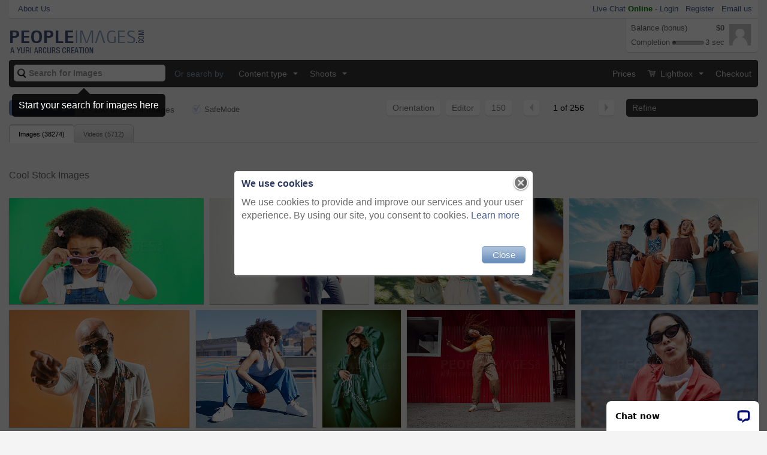

--- FILE ---
content_type: text/html
request_url: https://peopleimages.com/search/cool
body_size: 58578
content:
<!DOCTYPE html>
<html lang="en" xmlns="http://www.w3.org/1999/xhtml">
<head>
<meta charset="utf-8">
<meta http-equiv="X-UA-Compatible" content="IE=edge">
<meta name="viewport" content="width=device-width, initial-scale=1">
<!-- The above 3 meta tags *must* come first in the head; any other head content must come *after* these tags -->
<title>Cool Stock Images and Photos - PeopleImages</title>
<meta name="description" content="Download cool stock photos. Buy royalty-free images for your website, poster, flyer and all other projects."/>
<meta name="keywords" content="cool, stock photos, stock images, stock pictures, stock photography, royalty free, gallery, stock photo, stock photography, stock image, pictures, images, photographs, royalty free, agency, library, gallery"/>
<meta name="viewport" content="width=device-width"/>
<link rel="image_src" href="/images/site/logo_squared.png"/>
<link rel="search" type="application/opensearchdescription+xml" href="/xml/search.xml" title="PeopleImages.com"/>
<link href="/favicon.ico?v=2" rel="shortcut icon"/>
<link rel="apple-touch-icon" href="/images/site/logo_squared.png.pagespeed.ce.4WLd3u-nt9.png"/>
<link rel="stylesheet" href="/A.css,,_specific,,_search,,_style.css,,q2681+css,,_popups.css+3rdparty,,_jquery-ui,,_css,,_smoothness,,_jquery-ui-1.9.1.custom.min.css+css,,_style.progressbars.css+3rdparty,,_bootstrap-smartmenus,,_addons,,_bootstrap,,_jquery.smartmenus.bootstrap.css+css,,_bootstrap.css,,q2681,Mcc.E34BeDoxja.css.pagespeed.cf.ZbDwE5PeTy.css"/>
<!-- Bootstrap -->
<script type="application/ld+json">
{
    "@context" : "http://schema.org",
    "@type" : "Organization",
    "name" : "PeopleImages",
    "url" : "http://peopleimages.com",
    "sameAs" : [ "https://www.facebook.com/yuriarcurs",
    "https://twitter.com/yuriarcurs",
    "http://en.wikipedia.org/wiki/PeopleImages",
    "https://google.com/+PeopleImages"]
}
</script>
<script type="text/javascript">var APPINIT={"userPreferences":false,"dynx_itemid":"","dynx_pagetype":"other","ga_send_pageview":false,"defaultResult":{"extra_data":{"alerts":[],"notifications":[],"excludes":[],"ex_filters":[],"alt_media_type":0,"keywords":["cool"],"keyphrases":[],"has_filters":true,"is_admin":false,"models":[],"adult_filter":"on","is_exact":"off","orig_search":"cool","render_popup":"cookie_msg","ga":{"dynx_itemid":["Media #2859672","Media #437305","Media #3203940","Media #3242192","Media #2055982","Media #2608787","Media #2539516","Media #2527322","Media #2191034","Media #3208579","Media #2039245","Media #2475799","Media #2498337","Media #2644210","Media #2498333","Media #2645358","Media #2661219","Media #2771216","Media #2612463","Media #2520049","Media #2511286","Media #2744394","Media #2560071","Media #2521645","Media #2503292","Media #2612137","Media #2520131","Media #2333077","Media #2560587","Media #2536791","Media #2724558","Media #2781731","Media #2780408","Media #2498325","Media #2665234","Media #2578345","Media #2539510","Media #2553292","Media #447100","Media #2543461","Media #2644227","Media #2682078","Media #2679990","Media #2525251","Media #436995","Media #2608525","Media #2646360","Media #1353024","Media #2660796","Media #2780410","Media #2733556","Media #2529297","Media #2471009","Media #2781716","Media #2465262","Media #2595229","Media #2470301","Media #2525648","Media #2575837","Media #2552822","Media #2729983","Media #2724540","Media #2588034","Media #2781738","Media #2457851","Media #2539524","Media #2521083","Media #2794523","Media #2561457","Media #1353019","Media #2470994","Media #2399554","Media #2470990","Media #2474691","Media #2641750","Media #2490248","Media #2524958","Media #2647103","Media #2573607","Media #2781728","Media #2503233","Media #2184696","Media #2527303","Media #2677902","Media #2655339","Media #2589004","Media #2688008","Media #2665250","Media #2728186","Media #2470296","Media #2560068","Media #1997022","Media #2525628","Media #2610959","Media #2560079","Media #2012323","Media #2665254","Media #2756916","Media #2502149","Media #2536811","Media #2725887","Media #2175764","Media #2483314","Media #2537648","Media #2660099","Media #2511293","Media #2498316","Media #2576170","Media #1339898","Media #1200961","Media #2498343","Media #2622051","Media #2710610","Media #2055986","Media #2702704","Media #2042563","Media #2024080","Media #2511304","Media #2518742","Media #2501587","Media #2503247","Media #2660801","Media #2660106","Media #2168481","Media #2041692","Media #2399545","Media #2066435","Media #2168495","Media #2527432","Media #2520084","Media #1171155","Media #2420242","Media #2544275","Media #2716783","Media #2690827","Media #1339885","Media #2474456","Media #2471015","Media #2436804","Media #1419271","Media #2622584","Media #2470817","Media #2724575","Media #2170114","Media #2040408","Media #470821","Media #1667660","Media #2464911","Media #2168379","Media #1321580"],"dynx_pagetype":"searchresults"},"type_tabs":{"show":true,"selected":"images","num_images":"38274","num_videos":"5712","admin_view":0},"title":"Cool Stock Images"},"items":[{"key":"2859672","id":"2859672","average_rating":"0","public_path":"picture\/202306\/2859672-portrait-green-screen-and-a-girl-looking-over-her-glasses-in-studio-to-ask-a-question-with-attitude.-kids-fashion-and-eyewear-with-an-adorable-little-female-child-on-chromakey-mockup-for-style","shoot_id":"844621","rates_count":"0","media_url":"ID-2859672-portrait-green-screen-and-a-girl-looking-over-her-glasses-in-studio-to-ask-a-question-with-attitude.-kids-fashion-and-eyewear-with-an-adorable-little-female-child-on-chromakey-mockup-for-style","title":"Portrait, green screen and a girl looking over her glasses in studio to ask a question with attitude. Kids, fashion and eyewear with an adorable little female child on chromakey mockup for style","description":"Portrait, green screen or girl with glasses, attitude or studio with question, fashion or eyes. Kid, eyewear or comic with style, peeking or curious for vision, cool or fun as creative, idea or emoji","price_type":"1","collections":"c33 c37 c152 c153 c159 c163 c1","cdn_id":"2","uploaded":"2023-06-12 14:01:32","submitted":"2023-06-14 21:57:51","max_size":"5","image_type":"1","user_id":"109665","type":"1","shoot_total":83,"media_id":"2859672","data_id":"2859672","data_type":"media","is_media":1,"large_height":"218","large_width":"400","small_height":"81","small_width":"148","width2":"400","width":"148","detail_url":"\/image\/ID-2859672-portrait-green-screen-and-a-girl-looking-over-her-glasses-in-studio-to-ask-a-question-with-attitude.-kids-fashion-and-eyewear-with-an-adorable-little-female-child-on-chromakey-mockup-for-style","is_nude":false,"large_preview":"https:\/\/photos.peopleimages.com\/picture\/202306\/2859672-portrait-green-screen-and-a-girl-looking-over-her-glasses-in-studio-to-ask-a-question-with-attitude.-kids-fashion-and-eyewear-with-an-adorable-little-female-child-on-chromakey-mockup-for-style-fit_400_400.jpg","small_preview":"https:\/\/photos.peopleimages.com\/picture\/202306\/2859672-portrait-green-screen-and-a-girl-looking-over-her-glasses-in-studio-to-ask-a-question-with-attitude.-kids-fashion-and-eyewear-with-an-adorable-little-female-child-on-chromakey-mockup-for-style-fit_148_148.jpg","small_box_preview":"https:\/\/photos.peopleimages.com\/picture\/202306\/2859672-portrait-green-screen-and-a-girl-looking-over-her-glasses-in-studio-to-ask-a-question-with-attitude.-kids-fashion-and-eyewear-with-an-adorable-little-female-child-on-chromakey-mockup-for-style-box_175_175.jpg","price_range":"$33 - $33"},{"key":"437305","id":"437305","average_rating":"0","public_path":"picture\/2016\/437305-dress-how-you-want-to-be-addressed","shoot_id":"782617","rates_count":"0","media_url":"ID-437305-dress-how-you-want-to-be-addressed","title":"Dress how you want to be addressed","description":"Shot of a stylish man posing in a studio","price_type":"1","collections":"c9 c37 c155 c156 c159 c1","cdn_id":"1","uploaded":"2013-08-22 08:31:14","submitted":"2013-08-22 10:39:30","max_size":"5","image_type":"1","user_id":"16552","type":"1","shoot_total":8,"media_id":"437305","data_id":"437305","data_type":"media","is_media":1,"large_height":266,"large_width":400,"small_height":98,"small_width":148,"width2":400,"width":148,"detail_url":"\/image\/ID-437305-dress-how-you-want-to-be-addressed","is_nude":false,"large_preview":"https:\/\/images.peopleimages.com\/picture\/2016\/437305-dress-how-you-want-to-be-addressed-fit_400_400.jpg","small_preview":"https:\/\/images.peopleimages.com\/picture\/2016\/437305-dress-how-you-want-to-be-addressed-fit_148_148.jpg","small_box_preview":"https:\/\/images.peopleimages.com\/picture\/2016\/437305-dress-how-you-want-to-be-addressed-box_175_175.jpg","price_range":"$33 - $33"},{"key":"3203940","id":"3203940","average_rating":"0","public_path":"picture\/202503\/3203940-women-smile-or-friends-in-park-for-picture-together-for-cool-fashion-bonding-or-reunion-fun-social-media-influencers-or-happy-people-in-outdoor-nature-for-picture-vacation-or-holiday-hangout","shoot_id":"851406","rates_count":"0","media_url":"[base64]","title":"Women, smile or friends in park for picture together for cool fashion, bonding or reunion. Fun, social media influencers or happy people in outdoor nature for picture, vacation or holiday hangout","description":"Women, smile or friends in park for picture together for cool fashion, bonding or reunion. Peace sign, social media influencer or happy people in outdoor nature for photo, vacation or holiday hangout","price_type":"1","collections":"c33 c37 c153 c159 c1","cdn_id":"2","uploaded":"2025-02-28 14:49:42","submitted":"2025-03-18 12:44:59","max_size":"5","image_type":"1","user_id":"110233","type":"1","shoot_total":80,"media_id":"3203940","data_id":"3203940","data_type":"media","is_media":1,"large_height":"225","large_width":"400","small_height":"83","small_width":"148","width2":"400","width":"148","detail_url":"\/image\/[base64]","is_nude":false,"large_preview":"https:\/\/photos.peopleimages.com\/picture\/202503\/[base64].jpg","small_preview":"https:\/\/photos.peopleimages.com\/picture\/202503\/[base64].jpg","small_box_preview":"https:\/\/photos.peopleimages.com\/picture\/202503\/[base64].jpg","price_range":"$33 - $33"},{"key":"3242192","id":"3242192","average_rating":"0","public_path":"picture\/202505\/3242192-hidden-preview-777-aOqrb4Q4lphRNYMSuBGnmbATSRpmMTrteBAF9","shoot_id":"852047","rates_count":"0","media_url":"[base64]","title":"Low angle, fashion and friends laughing in city on bridge in cool clothes, casual outfit or modern style. Relax, talking or trendy women with smile in urban town for holiday, streetwear or vacation","description":"Low angle, fashion and friends laughing in city on bridge in cool clothes, casual outfit or modern style. Relax, talking or trendy women with smile in urban town for holiday, streetwear or vacation","price_type":"1","collections":"c33 c37 c152 c153 c159 c1","cdn_id":"1","uploaded":"2025-05-26 14:57:17","submitted":"2025-05-09 10:13:20","max_size":"5","image_type":"1","user_id":"110233","type":"1","shoot_total":66,"media_id":"3242192","data_id":"3242192","data_type":"media","is_media":1,"large_height":"225","large_width":"400","small_height":"83","small_width":"148","width2":"400","width":"148","detail_url":"\/image\/[base64]","is_nude":false,"large_preview":"https:\/\/images.peopleimages.com\/picture\/202505\/3242192-hidden-preview-777-aOqrb4Q4lphRNYMSuBGnmbATSRpmMTrteBAF9-fit_400_400.jpg","small_preview":"https:\/\/images.peopleimages.com\/picture\/202505\/3242192-hidden-preview-777-aOqrb4Q4lphRNYMSuBGnmbATSRpmMTrteBAF9-fit_148_148.jpg","small_box_preview":"https:\/\/images.peopleimages.com\/picture\/202505\/3242192-hidden-preview-777-aOqrb4Q4lphRNYMSuBGnmbATSRpmMTrteBAF9-box_175_175.jpg","price_range":"$33 - $33"},{"key":"2055982","id":"2055982","average_rating":"0","public_path":"picture\/202006\/2055982-sing-along-if-you-know-the-words","shoot_id":"823211","rates_count":"0","media_url":"ID-2055982-sing-along-if-you-know-the-words","title":"Sing along if you know the words","description":"Singer, senior and black man with soul, point and old school music with retro style and microphone in studio. Musician, cool and singing with sunglasses in groovy fashion and colorful background","price_type":"1","collections":"c37 c153 c154 c159 c1","cdn_id":"1","uploaded":"2020-06-01 10:36:01","submitted":"2020-06-01 10:41:42","max_size":"5","image_type":"1","user_id":"35673","type":"1","shoot_total":78,"media_id":"2055982","data_id":"2055982","data_type":"media","is_media":1,"large_height":261,"large_width":400,"small_height":96,"small_width":148,"width2":400,"width":148,"detail_url":"\/image\/ID-2055982-sing-along-if-you-know-the-words","is_nude":false,"large_preview":"https:\/\/images.peopleimages.com\/picture\/202006\/2055982-sing-along-if-you-know-the-words-fit_400_400.jpg","small_preview":"https:\/\/images.peopleimages.com\/picture\/202006\/2055982-sing-along-if-you-know-the-words-fit_148_148.jpg","small_box_preview":"https:\/\/images.peopleimages.com\/picture\/202006\/2055982-sing-along-if-you-know-the-words-box_175_175.jpg","price_range":"$33 - $33"},{"key":"2608787","id":"2608787","average_rating":"0","public_path":"picture\/202302\/2608787-basketball-fashion-and-portrait-of-black-woman-on-court-floor-with-trendy-urban-style-and-edgy-clothes-in-city.-sports-fitness-and-girl-model-outdoors-with-ball-for-freedom-energy-and-cool-outfit","shoot_id":"839037","rates_count":"0","media_url":"ID-2608787-basketball-fashion-and-portrait-of-black-woman-on-court-floor-with-trendy-urban-style-and-edgy-clothes-in-city.-sports-fitness-and-girl-model-outdoors-with-ball-for-freedom-energy-and-cool-outfit","title":"Basketball, fashion and portrait of black woman on court floor with trendy, urban style and edgy clothes in city. Sports, fitness and girl model outdoors with ball for freedom, energy and cool outfit","description":"Basketball, fashion and portrait of black woman on court floor with trendy, urban style and edgy clothes in city. Sports, fitness and girl model outdoors with ball for freedom, energy and cool outfit","price_type":"1","collections":"c37 c153 c159 c166 c1","cdn_id":"1","uploaded":"2022-08-29 23:29:22","submitted":"2022-08-31 13:32:56","max_size":"5","image_type":"1","user_id":"110481","type":"1","shoot_total":26,"media_id":"2608787","data_id":"2608787","data_type":"media","is_media":1,"large_height":"390","large_width":"400","small_height":"144","small_width":"148","width2":"400","width":"148","detail_url":"\/image\/ID-2608787-basketball-fashion-and-portrait-of-black-woman-on-court-floor-with-trendy-urban-style-and-edgy-clothes-in-city.-sports-fitness-and-girl-model-outdoors-with-ball-for-freedom-energy-and-cool-outfit","is_nude":false,"large_preview":"https:\/\/images.peopleimages.com\/picture\/202302\/2608787-basketball-fashion-and-portrait-of-black-woman-on-court-floor-with-trendy-urban-style-and-edgy-clothes-in-city.-sports-fitness-and-girl-model-outdoors-with-ball-for-freedom-energy-and-cool-outfit-fit_400_400.jpg","small_preview":"https:\/\/images.peopleimages.com\/picture\/202302\/2608787-basketball-fashion-and-portrait-of-black-woman-on-court-floor-with-trendy-urban-style-and-edgy-clothes-in-city.-sports-fitness-and-girl-model-outdoors-with-ball-for-freedom-energy-and-cool-outfit-fit_148_148.jpg","small_box_preview":"https:\/\/images.peopleimages.com\/picture\/202302\/2608787-basketball-fashion-and-portrait-of-black-woman-on-court-floor-with-trendy-urban-style-and-edgy-clothes-in-city.-sports-fitness-and-girl-model-outdoors-with-ball-for-freedom-energy-and-cool-outfit-box_175_175.jpg","price_range":"$33 - $33"},{"key":"2539516","id":"2539516","average_rating":"0","public_path":"picture\/202211\/2539516-fashion-clothes-style-and-black-woman-with-green-rap-gen-z-or-hip-hop-aesthetic-outfit-for-cool-edgy-or-fashionable-look.-designer-brand-apparel-attitude-or-teen-fashion-model-on-green-background","shoot_id":"837169","rates_count":"0","media_url":"ID-2539516-fashion-clothes-style-and-black-woman-with-green-rap-gen-z-or-hip-hop-aesthetic-outfit-for-cool-edgy-or-fashionable-look.-designer-brand-apparel-attitude-or-teen-fashion-model-on-green-background","title":"Fashion clothes, style and black woman with green rap, gen z or hip hop aesthetic outfit for cool, edgy or fashionable look. Designer brand apparel, attitude or teen fashion model on green background","description":"Fashion clothes, style and black woman with green rap, gen z or hip hop aesthetic outfit for cool, edgy or fashionable look. Designer brand apparel, attitude or teen fashion model on green background","price_type":"1","collections":"c37 c153 c159 c166 c1","cdn_id":"2","uploaded":"2022-06-21 11:30:31","submitted":"2022-06-21 12:50:07","max_size":"5","image_type":"1","user_id":"110233","type":"1","shoot_total":26,"media_id":"2539516","data_id":"2539516","data_type":"media","is_media":1,"large_height":"400","large_width":"267","small_height":"148","small_width":"99","width2":"267","width":"99","detail_url":"\/image\/ID-2539516-fashion-clothes-style-and-black-woman-with-green-rap-gen-z-or-hip-hop-aesthetic-outfit-for-cool-edgy-or-fashionable-look.-designer-brand-apparel-attitude-or-teen-fashion-model-on-green-background","is_nude":false,"large_preview":"https:\/\/photos.peopleimages.com\/picture\/202211\/2539516-fashion-clothes-style-and-black-woman-with-green-rap-gen-z-or-hip-hop-aesthetic-outfit-for-cool-edgy-or-fashionable-look.-designer-brand-apparel-attitude-or-teen-fashion-model-on-green-background-fit_400_400.jpg","small_preview":"https:\/\/photos.peopleimages.com\/picture\/202211\/2539516-fashion-clothes-style-and-black-woman-with-green-rap-gen-z-or-hip-hop-aesthetic-outfit-for-cool-edgy-or-fashionable-look.-designer-brand-apparel-attitude-or-teen-fashion-model-on-green-background-fit_148_148.jpg","small_box_preview":"https:\/\/photos.peopleimages.com\/picture\/202211\/2539516-fashion-clothes-style-and-black-woman-with-green-rap-gen-z-or-hip-hop-aesthetic-outfit-for-cool-edgy-or-fashionable-look.-designer-brand-apparel-attitude-or-teen-fashion-model-on-green-background-box_175_175.jpg","price_range":"$33 - $33"},{"key":"2527322","id":"2527322","average_rating":"0","public_path":"picture\/202210\/2527322-city-hip-hop-dance-and-an-urban-black-woman-in-streetwear-dancing-outside-in-sao-paulo.-music-dancer-and-a-cool-happy-latino-girl-with-outdoor-street-style-fun-energy-freedom-and-youth-in-brazil","shoot_id":"836787","rates_count":"0","media_url":"ID-2527322-city-hip-hop-dance-and-an-urban-black-woman-in-streetwear-dancing-outside-in-sao-paulo.-music-dancer-and-a-cool-happy-latino-girl-with-outdoor-street-style-fun-energy-freedom-and-youth-in-brazil","title":"City, hip hop dance and an urban black woman in streetwear dancing outside in Sao Paulo. Music, dancer and a cool happy latino girl with outdoor street style, fun energy, freedom and youth in Brazil.","description":"City, hip hop dance and an urban black woman in streetwear dancing outside in Sao Paulo. Music, dancer and a cool happy latino girl with outdoor street style, fun energy, freedom and youth in Brazil.","price_type":"1","collections":"c37 c152 c153 c159 c166 c1","cdn_id":"2","uploaded":"2022-06-01 09:41:52","submitted":"2022-06-01 11:13:04","max_size":"5","image_type":"1","user_id":"109547","type":"1","shoot_total":48,"media_id":"2527322","data_id":"2527322","data_type":"media","is_media":1,"large_height":"279","large_width":"400","small_height":"103","small_width":"148","width2":"400","width":"148","detail_url":"\/image\/ID-2527322-city-hip-hop-dance-and-an-urban-black-woman-in-streetwear-dancing-outside-in-sao-paulo.-music-dancer-and-a-cool-happy-latino-girl-with-outdoor-street-style-fun-energy-freedom-and-youth-in-brazil","is_nude":false,"large_preview":"https:\/\/photos.peopleimages.com\/picture\/202210\/2527322-city-hip-hop-dance-and-an-urban-black-woman-in-streetwear-dancing-outside-in-sao-paulo.-music-dancer-and-a-cool-happy-latino-girl-with-outdoor-street-style-fun-energy-freedom-and-youth-in-brazil-fit_400_400.jpg","small_preview":"https:\/\/photos.peopleimages.com\/picture\/202210\/2527322-city-hip-hop-dance-and-an-urban-black-woman-in-streetwear-dancing-outside-in-sao-paulo.-music-dancer-and-a-cool-happy-latino-girl-with-outdoor-street-style-fun-energy-freedom-and-youth-in-brazil-fit_148_148.jpg","small_box_preview":"https:\/\/photos.peopleimages.com\/picture\/202210\/2527322-city-hip-hop-dance-and-an-urban-black-woman-in-streetwear-dancing-outside-in-sao-paulo.-music-dancer-and-a-cool-happy-latino-girl-with-outdoor-street-style-fun-energy-freedom-and-youth-in-brazil-box_175_175.jpg","price_range":"$33 - $33"},{"key":"2191034","id":"2191034","average_rating":"0","public_path":"picture\/202106\/2191034-sending-some-good-vibes-your-way","shoot_id":"826538","rates_count":"0","media_url":"ID-2191034-sending-some-good-vibes-your-way","title":"Sending some good vibes your way","description":"Fashion, blowing kiss and portrait of woman on wall background in trendy, stylish and cool clothes. Beauty, flirt and happy female person pose in city with sunglasses, confidence and style outdoors","price_type":"1","collections":"c37 c153 c154 c159 c166 c1","cdn_id":"1","uploaded":"2021-06-18 11:20:30","submitted":"2021-06-18 12:11:26","max_size":"5","image_type":"1","user_id":"109628","type":"1","shoot_total":14,"media_id":"2191034","data_id":"2191034","data_type":"media","is_media":1,"large_height":266,"large_width":400,"small_height":98,"small_width":148,"width2":400,"width":148,"detail_url":"\/image\/ID-2191034-sending-some-good-vibes-your-way","is_nude":false,"large_preview":"https:\/\/images.peopleimages.com\/picture\/202106\/2191034-sending-some-good-vibes-your-way-fit_400_400.jpg","small_preview":"https:\/\/images.peopleimages.com\/picture\/202106\/2191034-sending-some-good-vibes-your-way-fit_148_148.jpg","small_box_preview":"https:\/\/images.peopleimages.com\/picture\/202106\/2191034-sending-some-good-vibes-your-way-box_175_175.jpg","price_range":"$33 - $33"},{"key":"3208579","id":"3208579","average_rating":"0","public_path":"picture\/202503\/[base64]","shoot_id":"851490","rates_count":"0","media_url":"[base64]","title":"Urban, cool or friends in city with fashion in summer for streetwear, edgy or trendy style together. Diversity, gen z men and group of creative women in town for youth culture, unique clothes or swag","description":"Urban, cool or friends in city with fashion in summer for streetwear, edgy or trendy style together. Diversity, gen z men and group of creative women in town for youth culture, unique clothes or swag","price_type":"1","collections":"c33 c37 c152 c153 c159 c1","cdn_id":"1","uploaded":"2025-03-13 17:39:13","submitted":"2025-03-13 17:53:02","max_size":"5","image_type":"1","user_id":"110535","type":"1","shoot_total":46,"media_id":"3208579","data_id":"3208579","data_type":"media","is_media":1,"large_height":"211","large_width":"400","small_height":"78","small_width":"148","width2":"400","width":"148","detail_url":"\/image\/[base64]","is_nude":false,"large_preview":"https:\/\/images.peopleimages.com\/picture\/202503\/[base64].jpg","small_preview":"https:\/\/images.peopleimages.com\/picture\/202503\/[base64].jpg","small_box_preview":"https:\/\/images.peopleimages.com\/picture\/202503\/[base64].jpg","price_range":"$33 - $33"},{"key":"2039245","id":"2039245","average_rating":"0","public_path":"picture\/202003\/2039245-her-form-is-flawless","shoot_id":"822824","rates_count":"0","media_url":"ID-2039245-her-form-is-flawless","title":"Her form is flawless","description":"Fitness, jumping and girl in studio for dancing, cool fashion and exercise challenge. Trendy clothes, creative workout and gen z woman on pink background for training, performance or sports athlete","price_type":"1","collections":"c37 c153 c154 c159 c1","cdn_id":"1","uploaded":"2020-03-30 16:33:13","submitted":"2020-03-30 16:42:55","max_size":"5","image_type":"1","user_id":"79670","type":"1","shoot_total":89,"media_id":"2039245","data_id":"2039245","data_type":"media","is_media":1,"large_height":400,"large_width":266,"small_height":148,"small_width":98,"width2":266,"width":98,"detail_url":"\/image\/ID-2039245-her-form-is-flawless","is_nude":false,"large_preview":"https:\/\/images.peopleimages.com\/picture\/202003\/2039245-her-form-is-flawless-fit_400_400.jpg","small_preview":"https:\/\/images.peopleimages.com\/picture\/202003\/2039245-her-form-is-flawless-fit_148_148.jpg","small_box_preview":"https:\/\/images.peopleimages.com\/picture\/202003\/2039245-her-form-is-flawless-box_175_175.jpg","price_range":"$33 - $33"},{"key":"2475799","id":"2475799","average_rating":"0","public_path":"picture\/202410\/[base64]","shoot_id":"835421","rates_count":"0","media_url":"[base64]","title":"Happy mature African American man standing alone against yellow background in a studio and posing with sunglasses. Smiling black man feeling fashionable and cool while wearing glasses. Summer and beach","description":"Sunglasses, summer and fashion with black man in studio for cool, confidence and happiness. Trendy, excited and aesthetic with mature person on yellow background for hipster, creative and accessory","price_type":"1","collections":"c37 c152 c153 c154 c159 c1","cdn_id":"0","uploaded":"2022-04-14 12:41:24","submitted":"2022-04-14 13:00:27","max_size":"5","image_type":"1","user_id":"109547","type":"1","shoot_total":53,"media_id":"2475799","data_id":"2475799","data_type":"media","is_media":1,"large_height":"260","large_width":"400","small_height":"96","small_width":"148","width2":"400","width":"148","detail_url":"\/image\/[base64]","is_nude":false,"large_preview":"https:\/\/photos.peopleimages.com\/picture\/202410\/[base64].jpg","small_preview":"https:\/\/photos.peopleimages.com\/picture\/202410\/[base64].jpg","small_box_preview":"https:\/\/photos.peopleimages.com\/picture\/202410\/[base64].jpg","price_range":"$33 - $33"},{"key":"2498337","id":"2498337","average_rating":"0","public_path":"picture\/202408\/[base64]","shoot_id":"836068","rates_count":"0","media_url":"[base64]","title":"Portrait of young trendy beautiful mixed race woman with an afro taking selfies and posing alone outside. Hispanic woman with curly hair wearing sunglasses. Fashionable African American woman in city","description":"Woman, fashion and selfie with social media in city with influencer, style and retro clothes outdoor. Afro, profile picture and confidence of African person with creativity and cool jacket with pose","price_type":"1","collections":"c37 c153 c154 c159 c1","cdn_id":"1","uploaded":"2022-05-05 08:11:36","submitted":"2022-05-05 08:42:58","max_size":"5","image_type":"1","user_id":"110214","type":"1","shoot_total":27,"media_id":"2498337","data_id":"2498337","data_type":"media","is_media":1,"large_height":"302","large_width":"400","small_height":"112","small_width":"148","width2":"400","width":"148","detail_url":"\/image\/[base64]","is_nude":false,"large_preview":"https:\/\/images.peopleimages.com\/picture\/202408\/[base64].jpg","small_preview":"https:\/\/images.peopleimages.com\/picture\/202408\/[base64].jpg","small_box_preview":"https:\/\/images.peopleimages.com\/picture\/202408\/[base64].jpg","price_range":"$33 - $33"},{"key":"2644210","id":"2644210","average_rating":"0","public_path":"picture\/202302\/2644210-fashion-vintage-and-portrait-of-man-with-style-posing-as-a-fashionable-and-trendy-retro-person-in-blurred-studio-background.-isolated-stylish-and-cool-clothes-in-vintage-aesthetic-outfit","shoot_id":"839869","rates_count":"0","media_url":"ID-2644210-fashion-vintage-and-portrait-of-man-with-style-posing-as-a-fashionable-and-trendy-retro-person-in-blurred-studio-background.-isolated-stylish-and-cool-clothes-in-vintage-aesthetic-outfit","title":"Fashion, vintage and portrait of man with style posing as a fashionable and trendy retro person in blurred studio background. Isolated, stylish and cool clothes in vintage aesthetic outfit","description":"Fashion, vintage and portrait of man with style posing as a fashionable and trendy retro person in blurred studio background. Isolated, stylish and cool clothes in gen z aesthetic outfit","price_type":"1","collections":"c37 c144 c152 c153 c159 c166 c1","cdn_id":"2","uploaded":"2022-09-26 08:29:25","submitted":"2022-09-27 08:09:53","max_size":"5","image_type":"1","user_id":"109605","type":"1","shoot_total":75,"media_id":"2644210","data_id":"2644210","data_type":"media","is_media":1,"large_height":"400","large_width":"286","small_height":"148","small_width":"106","width2":"286","width":"106","detail_url":"\/image\/ID-2644210-fashion-vintage-and-portrait-of-man-with-style-posing-as-a-fashionable-and-trendy-retro-person-in-blurred-studio-background.-isolated-stylish-and-cool-clothes-in-vintage-aesthetic-outfit","is_nude":false,"large_preview":"https:\/\/photos.peopleimages.com\/picture\/202302\/2644210-fashion-vintage-and-portrait-of-man-with-style-posing-as-a-fashionable-and-trendy-retro-person-in-blurred-studio-background.-isolated-stylish-and-cool-clothes-in-vintage-aesthetic-outfit-fit_400_400.jpg","small_preview":"https:\/\/photos.peopleimages.com\/picture\/202302\/2644210-fashion-vintage-and-portrait-of-man-with-style-posing-as-a-fashionable-and-trendy-retro-person-in-blurred-studio-background.-isolated-stylish-and-cool-clothes-in-vintage-aesthetic-outfit-fit_148_148.jpg","small_box_preview":"https:\/\/photos.peopleimages.com\/picture\/202302\/2644210-fashion-vintage-and-portrait-of-man-with-style-posing-as-a-fashionable-and-trendy-retro-person-in-blurred-studio-background.-isolated-stylish-and-cool-clothes-in-vintage-aesthetic-outfit-box_175_175.jpg","price_range":"$33 - $33"},{"key":"2498333","id":"2498333","average_rating":"0","public_path":"picture\/202408\/[base64]","shoot_id":"836068","rates_count":"0","media_url":"[base64]","title":"Young trendy mixed race woman with a curly afro wearing glasses enjoying a day out in the city on the weekend. A confident and stylish hispanic female relaxing alone sitting on the stairs in summer","description":"Woman, portrait and fashion on urban staircase with confidence, gen z and vintage jacket outdoor. Steps, city and afro hair of an African person with trendy, hipster and retro style with cool glasses","price_type":"1","collections":"c37 c153 c154 c159 c1","cdn_id":"2","uploaded":"2022-05-05 08:11:28","submitted":"2022-05-05 08:42:57","max_size":"5","image_type":"1","user_id":"110214","type":"1","shoot_total":27,"media_id":"2498333","data_id":"2498333","data_type":"media","is_media":1,"large_height":"286","large_width":"400","small_height":"106","small_width":"148","width2":"400","width":"148","detail_url":"\/image\/[base64]","is_nude":false,"large_preview":"https:\/\/photos.peopleimages.com\/picture\/202408\/[base64].jpg","small_preview":"https:\/\/photos.peopleimages.com\/picture\/202408\/[base64].jpg","small_box_preview":"https:\/\/photos.peopleimages.com\/picture\/202408\/[base64].jpg","price_range":"$33 - $33"},{"key":"2645358","id":"2645358","average_rating":"0","public_path":"picture\/202302\/2645358-gen-z-fashion-model-portrait-and-non-binary-person-with-designer-clothing-with-green-background.-isolated-studio-and-modern-hipster-clothes-of-an-lgbtq-and-serious-adult-with-youth-and-cool-style","shoot_id":"839896","rates_count":"0","media_url":"ID-2645358-gen-z-fashion-model-portrait-and-non-binary-person-with-designer-clothing-with-green-background.-isolated-studio-and-modern-hipster-clothes-of-an-lgbtq-and-serious-adult-with-youth-and-cool-style","title":"Gen z, fashion model portrait and non binary person with designer clothing with green background. Isolated, studio and modern hipster clothes of an lgbtq and serious adult with youth and cool style","description":"Gen z, fashion model portrait and non binary person with designer clothing with green background. Isolated, studio and modern hipster clothes of an lgbtq and serious adult with youth and cool style","price_type":"1","collections":"c37 c153 c159 c166 c1","cdn_id":"1","uploaded":"2022-09-27 08:38:35","submitted":"2022-09-27 08:40:16","max_size":"5","image_type":"1","user_id":"110480","type":"1","shoot_total":21,"media_id":"2645358","data_id":"2645358","data_type":"media","is_media":1,"large_height":"400","large_width":"341","small_height":"148","small_width":"126","width2":"341","width":"126","detail_url":"\/image\/ID-2645358-gen-z-fashion-model-portrait-and-non-binary-person-with-designer-clothing-with-green-background.-isolated-studio-and-modern-hipster-clothes-of-an-lgbtq-and-serious-adult-with-youth-and-cool-style","is_nude":false,"large_preview":"https:\/\/images.peopleimages.com\/picture\/202302\/2645358-gen-z-fashion-model-portrait-and-non-binary-person-with-designer-clothing-with-green-background.-isolated-studio-and-modern-hipster-clothes-of-an-lgbtq-and-serious-adult-with-youth-and-cool-style-fit_400_400.jpg","small_preview":"https:\/\/images.peopleimages.com\/picture\/202302\/2645358-gen-z-fashion-model-portrait-and-non-binary-person-with-designer-clothing-with-green-background.-isolated-studio-and-modern-hipster-clothes-of-an-lgbtq-and-serious-adult-with-youth-and-cool-style-fit_148_148.jpg","small_box_preview":"https:\/\/images.peopleimages.com\/picture\/202302\/2645358-gen-z-fashion-model-portrait-and-non-binary-person-with-designer-clothing-with-green-background.-isolated-studio-and-modern-hipster-clothes-of-an-lgbtq-and-serious-adult-with-youth-and-cool-style-box_175_175.jpg","price_range":"$33 - $33"},{"key":"2661219","id":"2661219","average_rating":"0","public_path":"picture\/202303\/2661219-smile-portrait-of-skateboarder-with-cool-hand-gesture-and-skateboarding-hobby-and-skill-on-mountain-road.-freedom-fun-and-face-of-happy-gen-z-man-with-happiness-longboard-or-skateboard-and-sports","shoot_id":"840272","rates_count":"0","media_url":"ID-2661219-smile-portrait-of-skateboarder-with-cool-hand-gesture-and-skateboarding-hobby-and-skill-on-mountain-road.-freedom-fun-and-face-of-happy-gen-z-man-with-happiness-longboard-or-skateboard-and-sports","title":"Smile, portrait of skateboarder with cool hand gesture and skateboarding hobby and skill on mountain road. Freedom, fun and face of happy gen z man with happiness, longboard or skateboard and sports.","description":"Smile, portrait of skateboarder with shaka hand gesture and skateboarding hobby and skill on mountain. Freedom, fun and face of cool happy gen z man with happiness, longboard or skateboard and sports","price_type":"1","collections":"c33 c37 c153 c159 c166 c1","cdn_id":"1","uploaded":"2022-10-05 16:41:09","submitted":"2022-11-22 09:30:58","max_size":"5","image_type":"1","user_id":"110482","type":"1","shoot_total":51,"media_id":"2661219","data_id":"2661219","data_type":"media","is_media":1,"large_height":"269","large_width":"400","small_height":"100","small_width":"148","width2":"400","width":"148","detail_url":"\/image\/ID-2661219-smile-portrait-of-skateboarder-with-cool-hand-gesture-and-skateboarding-hobby-and-skill-on-mountain-road.-freedom-fun-and-face-of-happy-gen-z-man-with-happiness-longboard-or-skateboard-and-sports","is_nude":false,"large_preview":"https:\/\/images.peopleimages.com\/picture\/202303\/2661219-smile-portrait-of-skateboarder-with-cool-hand-gesture-and-skateboarding-hobby-and-skill-on-mountain-road.-freedom-fun-and-face-of-happy-gen-z-man-with-happiness-longboard-or-skateboard-and-sports-fit_400_400.jpg","small_preview":"https:\/\/images.peopleimages.com\/picture\/202303\/2661219-smile-portrait-of-skateboarder-with-cool-hand-gesture-and-skateboarding-hobby-and-skill-on-mountain-road.-freedom-fun-and-face-of-happy-gen-z-man-with-happiness-longboard-or-skateboard-and-sports-fit_148_148.jpg","small_box_preview":"https:\/\/images.peopleimages.com\/picture\/202303\/2661219-smile-portrait-of-skateboarder-with-cool-hand-gesture-and-skateboarding-hobby-and-skill-on-mountain-road.-freedom-fun-and-face-of-happy-gen-z-man-with-happiness-longboard-or-skateboard-and-sports-box_175_175.jpg","price_range":"$33 - $33"},{"key":"2771216","id":"2771216","average_rating":"0","public_path":"picture\/202302\/2771216-happy-creative-and-face-of-an-asian-man-at-a-startup-marketing-designer-and-smile-at-work.-business-success-and-portrait-of-a-digital-marketing-employee-with-a-professional-career-at-an-agency","shoot_id":"842595","rates_count":"0","media_url":"ID-2771216-happy-creative-and-face-of-an-asian-man-at-a-startup-marketing-designer-and-smile-at-work.-business-success-and-portrait-of-a-digital-marketing-employee-with-a-professional-career-at-an-agency","title":"Happy, creative and face of an Asian man at a startup, marketing designer and smile at work. Business, success and portrait of a digital marketing employee with a professional career at an agency","description":"Man, wink and smile in portrait of employee in startup with marketing designer in Korea modern office or workplace. Cool, businessman or hand gesture for success in career at advertising agency","price_type":"1","collections":"c33 c37 c152 c153 c159 c166 c1","cdn_id":"0","uploaded":"2023-02-02 15:15:24","submitted":"2023-02-03 08:48:36","max_size":"5","image_type":"1","user_id":"109973","type":"1","shoot_total":106,"media_id":"2771216","data_id":"2771216","data_type":"media","is_media":1,"large_height":"211","large_width":"400","small_height":"78","small_width":"148","width2":"400","width":"148","detail_url":"\/image\/ID-2771216-happy-creative-and-face-of-an-asian-man-at-a-startup-marketing-designer-and-smile-at-work.-business-success-and-portrait-of-a-digital-marketing-employee-with-a-professional-career-at-an-agency","is_nude":false,"large_preview":"https:\/\/photos.peopleimages.com\/picture\/202302\/2771216-happy-creative-and-face-of-an-asian-man-at-a-startup-marketing-designer-and-smile-at-work.-business-success-and-portrait-of-a-digital-marketing-employee-with-a-professional-career-at-an-agency-fit_400_400.jpg","small_preview":"https:\/\/photos.peopleimages.com\/picture\/202302\/2771216-happy-creative-and-face-of-an-asian-man-at-a-startup-marketing-designer-and-smile-at-work.-business-success-and-portrait-of-a-digital-marketing-employee-with-a-professional-career-at-an-agency-fit_148_148.jpg","small_box_preview":"https:\/\/photos.peopleimages.com\/picture\/202302\/2771216-happy-creative-and-face-of-an-asian-man-at-a-startup-marketing-designer-and-smile-at-work.-business-success-and-portrait-of-a-digital-marketing-employee-with-a-professional-career-at-an-agency-box_175_175.jpg","price_range":"$33 - $33"},{"key":"2612463","id":"2612463","average_rating":"0","public_path":"picture\/202302\/2612463-black-woman-smile-and-happy-young-person-by-an-orange-wall-feeling-freedom-and-joy.-happiness-urban-fashion-and-cool-laughing-african-female-smiling-with-afro-hair-and-stylish-clothing-outdoor","shoot_id":"839129","rates_count":"0","media_url":"ID-2612463-black-woman-smile-and-happy-young-person-by-an-orange-wall-feeling-freedom-and-joy.-happiness-urban-fashion-and-cool-laughing-african-female-smiling-with-afro-hair-and-stylish-clothing-outdoor","title":"Black woman, smile and happy young person by an orange wall feeling freedom and joy. Happiness, urban fashion and cool laughing African female smiling with afro hair and stylish clothing outdoor","description":"Black woman, smile and happy young person by an orange wall feeling freedom and joy. Happiness, urban fashion and cool laughing African female smiling with afro hair and stylish clothing outdoor","price_type":"1","collections":"c37 c152 c153 c159 c166 c1","cdn_id":"2","uploaded":"2022-08-31 09:56:40","submitted":"2022-08-31 12:01:59","max_size":"5","image_type":"1","user_id":"109628","type":"1","shoot_total":47,"media_id":"2612463","data_id":"2612463","data_type":"media","is_media":1,"large_height":"278","large_width":"400","small_height":"103","small_width":"148","width2":"400","width":"148","detail_url":"\/image\/ID-2612463-black-woman-smile-and-happy-young-person-by-an-orange-wall-feeling-freedom-and-joy.-happiness-urban-fashion-and-cool-laughing-african-female-smiling-with-afro-hair-and-stylish-clothing-outdoor","is_nude":false,"large_preview":"https:\/\/photos.peopleimages.com\/picture\/202302\/2612463-black-woman-smile-and-happy-young-person-by-an-orange-wall-feeling-freedom-and-joy.-happiness-urban-fashion-and-cool-laughing-african-female-smiling-with-afro-hair-and-stylish-clothing-outdoor-fit_400_400.jpg","small_preview":"https:\/\/photos.peopleimages.com\/picture\/202302\/2612463-black-woman-smile-and-happy-young-person-by-an-orange-wall-feeling-freedom-and-joy.-happiness-urban-fashion-and-cool-laughing-african-female-smiling-with-afro-hair-and-stylish-clothing-outdoor-fit_148_148.jpg","small_box_preview":"https:\/\/photos.peopleimages.com\/picture\/202302\/2612463-black-woman-smile-and-happy-young-person-by-an-orange-wall-feeling-freedom-and-joy.-happiness-urban-fashion-and-cool-laughing-african-female-smiling-with-afro-hair-and-stylish-clothing-outdoor-box_175_175.jpg","price_range":"$33 - $33"},{"key":"2520049","id":"2520049","average_rating":"0","public_path":"picture\/202210\/2520049-portrait-of-black-woman-fashion-afro-and-serious-face-with-an-expression-of-focus-on-blue-background-studio-mockup.-trendy-earing-accessory-stylish-cool-clothing-and-blue-cosmetic-eyeshadow-makeup-","shoot_id":"836685","rates_count":"0","media_url":"ID-2520049-portrait-of-black-woman-fashion-afro-and-serious-face-with-an-expression-of-focus-on-blue-background-studio-mockup.-trendy-earing-accessory-stylish-cool-clothing-and-blue-cosmetic-eyeshadow-makeup-","title":"Portrait of black woman, fashion afro and serious face with an expression of focus on blue background studio mockup. Trendy earing accessory, stylish cool clothing and blue cosmetic eyeshadow makeup ","description":"Portrait of black woman, fashion afro and serious face with an expression of focus on blue background studio mockup. Trendy earing accessory, stylish cool clothing and blue cosmetic eyeshadow makeup ","price_type":"1","collections":"c37 c152 c153 c159 c166 c1","cdn_id":"1","uploaded":"2022-05-25 07:41:42","submitted":"2022-05-25 09:05:24","max_size":"5","image_type":"1","user_id":"106337","type":"1","shoot_total":32,"media_id":"2520049","data_id":"2520049","data_type":"media","is_media":1,"large_height":"232","large_width":"400","small_height":"86","small_width":"148","width2":"400","width":"148","detail_url":"\/image\/ID-2520049-portrait-of-black-woman-fashion-afro-and-serious-face-with-an-expression-of-focus-on-blue-background-studio-mockup.-trendy-earing-accessory-stylish-cool-clothing-and-blue-cosmetic-eyeshadow-makeup-","is_nude":false,"large_preview":"https:\/\/images.peopleimages.com\/picture\/202210\/2520049-portrait-of-black-woman-fashion-afro-and-serious-face-with-an-expression-of-focus-on-blue-background-studio-mockup.-trendy-earing-accessory-stylish-cool-clothing-and-blue-cosmetic-eyeshadow-makeup--fit_400_400.jpg","small_preview":"https:\/\/images.peopleimages.com\/picture\/202210\/2520049-portrait-of-black-woman-fashion-afro-and-serious-face-with-an-expression-of-focus-on-blue-background-studio-mockup.-trendy-earing-accessory-stylish-cool-clothing-and-blue-cosmetic-eyeshadow-makeup--fit_148_148.jpg","small_box_preview":"https:\/\/images.peopleimages.com\/picture\/202210\/2520049-portrait-of-black-woman-fashion-afro-and-serious-face-with-an-expression-of-focus-on-blue-background-studio-mockup.-trendy-earing-accessory-stylish-cool-clothing-and-blue-cosmetic-eyeshadow-makeup--box_175_175.jpg","price_range":"$33 - $33"},{"key":"2511286","id":"2511286","average_rating":"0","public_path":"picture\/202205\/2511286-closeup-beautiful-mixed-race-fashion-woman-pouting-against-a-yellow-wall-background-in-the-city.-young-hispanic-woman-looking-stylish-trendy-and-fashionable-while-making-a-duckface.-feeling-carefree","shoot_id":"836455","rates_count":"0","media_url":"ID-2511286-closeup-beautiful-mixed-race-fashion-woman-pouting-against-a-yellow-wall-background-in-the-city.-young-hispanic-woman-looking-stylish-trendy-and-fashionable-while-making-a-duckface.-feeling-carefree","title":"Closeup beautiful mixed race fashion woman pouting against a yellow wall background in the city. Young hispanic woman looking stylish, trendy and fashionable while making a duckface. Feeling carefree","description":"Black woman lips in kiss, red cosmetic lipstick and face closeup on yellow background. Retro aesthetic, young fashion model with funky pose thinking with cool beauty makeup on bright studio wall","price_type":"1","collections":"c37 c153 c154 c159 c166 c1","cdn_id":"0","uploaded":"2022-05-17 09:35:56","submitted":"2022-05-17 09:37:50","max_size":"5","image_type":"1","user_id":"110479","type":"1","shoot_total":28,"media_id":"2511286","data_id":"2511286","data_type":"media","is_media":1,"large_height":"267","large_width":"400","small_height":"99","small_width":"148","width2":"400","width":"148","detail_url":"\/image\/ID-2511286-closeup-beautiful-mixed-race-fashion-woman-pouting-against-a-yellow-wall-background-in-the-city.-young-hispanic-woman-looking-stylish-trendy-and-fashionable-while-making-a-duckface.-feeling-carefree","is_nude":false,"large_preview":"https:\/\/photos.peopleimages.com\/picture\/202205\/2511286-closeup-beautiful-mixed-race-fashion-woman-pouting-against-a-yellow-wall-background-in-the-city.-young-hispanic-woman-looking-stylish-trendy-and-fashionable-while-making-a-duckface.-feeling-carefree-fit_400_400.jpg","small_preview":"https:\/\/photos.peopleimages.com\/picture\/202205\/2511286-closeup-beautiful-mixed-race-fashion-woman-pouting-against-a-yellow-wall-background-in-the-city.-young-hispanic-woman-looking-stylish-trendy-and-fashionable-while-making-a-duckface.-feeling-carefree-fit_148_148.jpg","small_box_preview":"https:\/\/photos.peopleimages.com\/picture\/202205\/2511286-closeup-beautiful-mixed-race-fashion-woman-pouting-against-a-yellow-wall-background-in-the-city.-young-hispanic-woman-looking-stylish-trendy-and-fashionable-while-making-a-duckface.-feeling-carefree-box_175_175.jpg","price_range":"$33 - $33"},{"key":"2744394","id":"2744394","average_rating":"0","public_path":"picture\/202308\/2744394-women-sunglasses-portrait-and-fashion-at-a-pool-with-gen-z-hipster-and-style-of-girl-friends-with-clothes.-red-swimsuit-cool-and-trendy-urban-glasses-with-young-people-together-in-water-and-gym","shoot_id":"846261","rates_count":"0","media_url":"ID-2744394-women-sunglasses-portrait-and-fashion-at-a-pool-with-gen-z-hipster-and-style-of-girl-friends-with-clothes.-red-swimsuit-cool-and-trendy-urban-glasses-with-young-people-together-in-water-and-gym","title":"Women, sunglasses portrait and fashion at a pool with gen z, hipster and style of girl friends with clothes. Red swimsuit, cool and trendy urban glasses with young people together in water and gym","description":"Women, sunglasses portrait and fashion at a pool with gen z, hipster and style of girl friends with clothes. Red swimsuit, cool and trendy urban glasses with young people together in water and gym","price_type":"1","collections":"c37 c153 c159 c1","cdn_id":"0","uploaded":"2022-12-12 11:34:20","submitted":"2023-02-28 09:37:12","max_size":"5","image_type":"1","user_id":"110480","type":"1","shoot_total":11,"media_id":"2744394","data_id":"2744394","data_type":"media","is_media":1,"large_height":"253","large_width":"400","small_height":"94","small_width":"148","width2":"400","width":"148","detail_url":"\/image\/ID-2744394-women-sunglasses-portrait-and-fashion-at-a-pool-with-gen-z-hipster-and-style-of-girl-friends-with-clothes.-red-swimsuit-cool-and-trendy-urban-glasses-with-young-people-together-in-water-and-gym","is_nude":false,"large_preview":"https:\/\/photos.peopleimages.com\/picture\/202308\/2744394-women-sunglasses-portrait-and-fashion-at-a-pool-with-gen-z-hipster-and-style-of-girl-friends-with-clothes.-red-swimsuit-cool-and-trendy-urban-glasses-with-young-people-together-in-water-and-gym-fit_400_400.jpg","small_preview":"https:\/\/photos.peopleimages.com\/picture\/202308\/2744394-women-sunglasses-portrait-and-fashion-at-a-pool-with-gen-z-hipster-and-style-of-girl-friends-with-clothes.-red-swimsuit-cool-and-trendy-urban-glasses-with-young-people-together-in-water-and-gym-fit_148_148.jpg","small_box_preview":"https:\/\/photos.peopleimages.com\/picture\/202308\/2744394-women-sunglasses-portrait-and-fashion-at-a-pool-with-gen-z-hipster-and-style-of-girl-friends-with-clothes.-red-swimsuit-cool-and-trendy-urban-glasses-with-young-people-together-in-water-and-gym-box_175_175.jpg","price_range":"$33 - $33"},{"key":"2560071","id":"2560071","average_rating":"0","public_path":"picture\/202211\/2560071-senior-women-fashion-and-retro-selfie-with-sunglasses-headphones-and-vintage-clothes-with-cool-mindset-outdoor.-portrait-of-aesthetic-old-people-or-friends-together-for-pop-art-profile-picture","shoot_id":"837779","rates_count":"0","media_url":"ID-2560071-senior-women-fashion-and-retro-selfie-with-sunglasses-headphones-and-vintage-clothes-with-cool-mindset-outdoor.-portrait-of-aesthetic-old-people-or-friends-together-for-pop-art-profile-picture","title":"Senior women, fashion and retro selfie with sunglasses, headphones and vintage clothes with cool mindset outdoor. Portrait of aesthetic old people or friends together for pop art profile picture","description":"Senior women, fashion and retro selfie with sunglasses, headphones and vintage clothes with cool mindset outdoor. Portrait of aesthetic old people or friends together for pop art profile picture","price_type":"1","collections":"c37 c153 c159 c166 c1","cdn_id":"1","uploaded":"2022-07-19 10:00:14","submitted":"2022-07-19 14:14:31","max_size":"5","image_type":"1","user_id":"109979","type":"1","shoot_total":40,"media_id":"2560071","data_id":"2560071","data_type":"media","is_media":1,"large_height":"267","large_width":"400","small_height":"99","small_width":"148","width2":"400","width":"148","detail_url":"\/image\/ID-2560071-senior-women-fashion-and-retro-selfie-with-sunglasses-headphones-and-vintage-clothes-with-cool-mindset-outdoor.-portrait-of-aesthetic-old-people-or-friends-together-for-pop-art-profile-picture","is_nude":false,"large_preview":"https:\/\/images.peopleimages.com\/picture\/202211\/2560071-senior-women-fashion-and-retro-selfie-with-sunglasses-headphones-and-vintage-clothes-with-cool-mindset-outdoor.-portrait-of-aesthetic-old-people-or-friends-together-for-pop-art-profile-picture-fit_400_400.jpg","small_preview":"https:\/\/images.peopleimages.com\/picture\/202211\/2560071-senior-women-fashion-and-retro-selfie-with-sunglasses-headphones-and-vintage-clothes-with-cool-mindset-outdoor.-portrait-of-aesthetic-old-people-or-friends-together-for-pop-art-profile-picture-fit_148_148.jpg","small_box_preview":"https:\/\/images.peopleimages.com\/picture\/202211\/2560071-senior-women-fashion-and-retro-selfie-with-sunglasses-headphones-and-vintage-clothes-with-cool-mindset-outdoor.-portrait-of-aesthetic-old-people-or-friends-together-for-pop-art-profile-picture-box_175_175.jpg","price_range":"$33 - $33"},{"key":"2521645","id":"2521645","average_rating":"0","public_path":"picture\/202210\/2521645-peace-portrait-and-happy-gen-z-girl-on-summer-holidays-vacation-or-having-fun-on-a-weekend-outdoors.-freedom-traveling-and-young-woman-with-cool-trendy-and-swag-with-a-v-hand-sign-in-las-vegas","shoot_id":"836710","rates_count":"0","media_url":"ID-2521645-peace-portrait-and-happy-gen-z-girl-on-summer-holidays-vacation-or-having-fun-on-a-weekend-outdoors.-freedom-traveling-and-young-woman-with-cool-trendy-and-swag-with-a-v-hand-sign-in-las-vegas","title":"Peace, portrait and happy gen z girl on summer holidays, vacation or having fun on a weekend outdoors. Freedom, traveling and young woman with cool, trendy and swag with a v hand sign in Las Vegas","description":"Peace, portrait and happy gen z girl on summer holidays, vacation or having fun on a weekend outdoors. Freedom, traveling and young woman with cool, trendy and swag with a v hand sign in Las Vegas","price_type":"1","collections":"c37 c152 c153 c159 c166 c1","cdn_id":"1","uploaded":"2022-05-25 13:26:55","submitted":"2022-05-25 13:57:50","max_size":"5","image_type":"1","user_id":"109604","type":"1","shoot_total":57,"media_id":"2521645","data_id":"2521645","data_type":"media","is_media":1,"large_height":"294","large_width":"400","small_height":"109","small_width":"148","width2":"400","width":"148","detail_url":"\/image\/ID-2521645-peace-portrait-and-happy-gen-z-girl-on-summer-holidays-vacation-or-having-fun-on-a-weekend-outdoors.-freedom-traveling-and-young-woman-with-cool-trendy-and-swag-with-a-v-hand-sign-in-las-vegas","is_nude":false,"large_preview":"https:\/\/images.peopleimages.com\/picture\/202210\/2521645-peace-portrait-and-happy-gen-z-girl-on-summer-holidays-vacation-or-having-fun-on-a-weekend-outdoors.-freedom-traveling-and-young-woman-with-cool-trendy-and-swag-with-a-v-hand-sign-in-las-vegas-fit_400_400.jpg","small_preview":"https:\/\/images.peopleimages.com\/picture\/202210\/2521645-peace-portrait-and-happy-gen-z-girl-on-summer-holidays-vacation-or-having-fun-on-a-weekend-outdoors.-freedom-traveling-and-young-woman-with-cool-trendy-and-swag-with-a-v-hand-sign-in-las-vegas-fit_148_148.jpg","small_box_preview":"https:\/\/images.peopleimages.com\/picture\/202210\/2521645-peace-portrait-and-happy-gen-z-girl-on-summer-holidays-vacation-or-having-fun-on-a-weekend-outdoors.-freedom-traveling-and-young-woman-with-cool-trendy-and-swag-with-a-v-hand-sign-in-las-vegas-box_175_175.jpg","price_range":"$33 - $33"},{"key":"2503292","id":"2503292","average_rating":"0","public_path":"picture\/202209\/2503292-fashion-black-woman-roller-skating-or-fun-by-beach-sea-or-ocean-brick-street-in-miami-florida.-portrait-of-smile-happy-or-playful-student-with-trend-style-or-cool-clothes-in-freedom-sports-stunt","shoot_id":"836239","rates_count":"0","media_url":"ID-2503292-fashion-black-woman-roller-skating-or-fun-by-beach-sea-or-ocean-brick-street-in-miami-florida.-portrait-of-smile-happy-or-playful-student-with-trend-style-or-cool-clothes-in-freedom-sports-stunt","title":"Fashion black woman, roller skating or fun by beach, sea or ocean brick street in Miami, Florida. Portrait of smile, happy or playful student with trend, style or cool clothes in freedom sports stunt","description":"Fashion black woman, roller skating or fun by beach, sea or ocean brick street in Miami, Florida. Portrait of smile, happy or playful student with trend, style or cool clothes in freedom sports stunt","price_type":"1","collections":"c37 c153 c158 c159 c166 c1","cdn_id":"1","uploaded":"2022-05-10 09:59:47","submitted":"2022-05-10 11:22:35","max_size":"5","image_type":"1","user_id":"109979","type":"1","shoot_total":25,"media_id":"2503292","data_id":"2503292","data_type":"media","is_media":1,"large_height":"267","large_width":"400","small_height":"99","small_width":"148","width2":"400","width":"148","detail_url":"\/image\/ID-2503292-fashion-black-woman-roller-skating-or-fun-by-beach-sea-or-ocean-brick-street-in-miami-florida.-portrait-of-smile-happy-or-playful-student-with-trend-style-or-cool-clothes-in-freedom-sports-stunt","is_nude":false,"large_preview":"https:\/\/images.peopleimages.com\/picture\/202209\/2503292-fashion-black-woman-roller-skating-or-fun-by-beach-sea-or-ocean-brick-street-in-miami-florida.-portrait-of-smile-happy-or-playful-student-with-trend-style-or-cool-clothes-in-freedom-sports-stunt-fit_400_400.jpg","small_preview":"https:\/\/images.peopleimages.com\/picture\/202209\/2503292-fashion-black-woman-roller-skating-or-fun-by-beach-sea-or-ocean-brick-street-in-miami-florida.-portrait-of-smile-happy-or-playful-student-with-trend-style-or-cool-clothes-in-freedom-sports-stunt-fit_148_148.jpg","small_box_preview":"https:\/\/images.peopleimages.com\/picture\/202209\/2503292-fashion-black-woman-roller-skating-or-fun-by-beach-sea-or-ocean-brick-street-in-miami-florida.-portrait-of-smile-happy-or-playful-student-with-trend-style-or-cool-clothes-in-freedom-sports-stunt-box_175_175.jpg","price_range":"$33 - $33"},{"key":"2612137","id":"2612137","average_rating":"0","public_path":"picture\/202302\/2612137-black-woman-portrait-or-touching-fashion-hairstyle-on-isolated-blue-background-mockup-backdrop-or-wall-mock-up.-smile-happy-or-dancing-student-in-trendy-cool-or-stylish-clothes-for-youth-freedom","shoot_id":"839122","rates_count":"0","media_url":"ID-2612137-black-woman-portrait-or-touching-fashion-hairstyle-on-isolated-blue-background-mockup-backdrop-or-wall-mock-up.-smile-happy-or-dancing-student-in-trendy-cool-or-stylish-clothes-for-youth-freedom","title":"Black woman, portrait or touching fashion hairstyle on isolated blue background, mockup backdrop or wall mock up. Smile, happy or dancing student in trendy, cool or stylish clothes for youth freedom","description":"Black woman, portrait or touching fashion hairstyle on isolated blue background, mockup backdrop or wall mock up. Smile, happy or dancing student in trendy, cool or stylish clothes for youth freedom","price_type":"1","collections":"c37 c152 c153 c159 c166 c1","cdn_id":"2","uploaded":"2022-08-31 09:19:00","submitted":"2022-08-31 10:49:57","max_size":"5","image_type":"1","user_id":"109628","type":"1","shoot_total":39,"media_id":"2612137","data_id":"2612137","data_type":"media","is_media":1,"large_height":"267","large_width":"400","small_height":"99","small_width":"148","width2":"400","width":"148","detail_url":"\/image\/ID-2612137-black-woman-portrait-or-touching-fashion-hairstyle-on-isolated-blue-background-mockup-backdrop-or-wall-mock-up.-smile-happy-or-dancing-student-in-trendy-cool-or-stylish-clothes-for-youth-freedom","is_nude":false,"large_preview":"https:\/\/photos.peopleimages.com\/picture\/202302\/2612137-black-woman-portrait-or-touching-fashion-hairstyle-on-isolated-blue-background-mockup-backdrop-or-wall-mock-up.-smile-happy-or-dancing-student-in-trendy-cool-or-stylish-clothes-for-youth-freedom-fit_400_400.jpg","small_preview":"https:\/\/photos.peopleimages.com\/picture\/202302\/2612137-black-woman-portrait-or-touching-fashion-hairstyle-on-isolated-blue-background-mockup-backdrop-or-wall-mock-up.-smile-happy-or-dancing-student-in-trendy-cool-or-stylish-clothes-for-youth-freedom-fit_148_148.jpg","small_box_preview":"https:\/\/photos.peopleimages.com\/picture\/202302\/2612137-black-woman-portrait-or-touching-fashion-hairstyle-on-isolated-blue-background-mockup-backdrop-or-wall-mock-up.-smile-happy-or-dancing-student-in-trendy-cool-or-stylish-clothes-for-youth-freedom-box_175_175.jpg","price_range":"$33 - $33"},{"key":"2520131","id":"2520131","average_rating":"0","public_path":"picture\/202210\/2520131-fashion-black-and-woman-or-influencer-with-sunglasses-trendy-cool-and-fun-with-stylish-or-casual-look.-young-girl-or-lady-in-bold-makeup-and-relax-in-pink-studio-background-empowered-or-confident","shoot_id":"836683","rates_count":"0","media_url":"ID-2520131-fashion-black-and-woman-or-influencer-with-sunglasses-trendy-cool-and-fun-with-stylish-or-casual-look.-young-girl-or-lady-in-bold-makeup-and-relax-in-pink-studio-background-empowered-or-confident","title":"Fashion, black and woman or influencer with sunglasses trendy, cool and fun with stylish or casual look. Young, girl or lady in bold makeup and relax in pink studio background empowered or confident.","description":"Fashion, black and woman or influencer with sunglasses trendy, cool and fun with stylish or casual look. Young, girl or lady in bold makeup and relax in pink studio background empowered or confident.","price_type":"1","collections":"c37 c152 c153 c159 c1","cdn_id":"2","uploaded":"2022-05-25 07:42:49","submitted":"2022-05-25 09:06:30","max_size":"5","image_type":"1","user_id":"106337","type":"1","shoot_total":45,"media_id":"2520131","data_id":"2520131","data_type":"media","is_media":1,"large_height":"243","large_width":"400","small_height":"90","small_width":"148","width2":"400","width":"148","detail_url":"\/image\/ID-2520131-fashion-black-and-woman-or-influencer-with-sunglasses-trendy-cool-and-fun-with-stylish-or-casual-look.-young-girl-or-lady-in-bold-makeup-and-relax-in-pink-studio-background-empowered-or-confident","is_nude":false,"large_preview":"https:\/\/photos.peopleimages.com\/picture\/202210\/2520131-fashion-black-and-woman-or-influencer-with-sunglasses-trendy-cool-and-fun-with-stylish-or-casual-look.-young-girl-or-lady-in-bold-makeup-and-relax-in-pink-studio-background-empowered-or-confident-fit_400_400.jpg","small_preview":"https:\/\/photos.peopleimages.com\/picture\/202210\/2520131-fashion-black-and-woman-or-influencer-with-sunglasses-trendy-cool-and-fun-with-stylish-or-casual-look.-young-girl-or-lady-in-bold-makeup-and-relax-in-pink-studio-background-empowered-or-confident-fit_148_148.jpg","small_box_preview":"https:\/\/photos.peopleimages.com\/picture\/202210\/2520131-fashion-black-and-woman-or-influencer-with-sunglasses-trendy-cool-and-fun-with-stylish-or-casual-look.-young-girl-or-lady-in-bold-makeup-and-relax-in-pink-studio-background-empowered-or-confident-box_175_175.jpg","price_range":"$33 - $33"},{"key":"2333077","id":"2333077","average_rating":"0","public_path":"picture\/202112\/2333077-theres-lightning-in-her-feet","shoot_id":"830786","rates_count":"0","media_url":"ID-2333077-theres-lightning-in-her-feet","title":"There's lightning in her feet","description":"Woman, dance and hip hop outdoor on city rooftop with lightning storm and cool gen z streetwear fashion. Girl, moving and dancer with creative energy on apartment balcony and urban style or freedom","price_type":"1","collections":"c37 c144 c153 c154 c159 c1","cdn_id":"1","uploaded":"2021-12-13 10:25:49","submitted":"2021-12-13 10:47:04","max_size":"5","image_type":"1","user_id":"110233","type":"1","shoot_total":15,"media_id":"2333077","data_id":"2333077","data_type":"media","is_media":1,"large_height":"267","large_width":"400","small_height":"99","small_width":"148","width2":"400","width":"148","detail_url":"\/image\/ID-2333077-theres-lightning-in-her-feet","is_nude":false,"large_preview":"https:\/\/images.peopleimages.com\/picture\/202112\/2333077-theres-lightning-in-her-feet-fit_400_400.jpg","small_preview":"https:\/\/images.peopleimages.com\/picture\/202112\/2333077-theres-lightning-in-her-feet-fit_148_148.jpg","small_box_preview":"https:\/\/images.peopleimages.com\/picture\/202112\/2333077-theres-lightning-in-her-feet-box_175_175.jpg","price_range":"$33 - $33"},{"key":"2560587","id":"2560587","average_rating":"0","public_path":"picture\/202311\/2560587-56c242c60749077716b00a3151b532f5","shoot_id":"837791","rates_count":"0","media_url":"ID-2560587-skateboard-friends-and-group-men-and-freedom-at-urban-skate-park-city-and-relaxing-summer-for-training-outdoor-action-and-sports-hobby-in-usa.-young-skater-guys-youth-culture-and-cool-lifestyle-","title":"Skateboard, friends and group, men and freedom at urban skate park, city and relaxing summer for training, outdoor action and sports hobby in USA. Young skater guys, youth culture and cool lifestyle\n","description":"Skateboard, friends and group, men and freedom at urban skate park, city and relaxing summer for training, outdoor action and sports hobby in USA. Young skater guys, youth culture and cool lifestyle\n","price_type":"1","collections":"c37 c153 c159 c166 c1","cdn_id":"1","uploaded":"2023-11-07 12:00:53","submitted":"2022-07-19 16:16:10","max_size":"5","image_type":"1","user_id":"109565","type":"1","shoot_total":41,"media_id":"2560587","data_id":"2560587","data_type":"media","is_media":1,"large_height":"267","large_width":"400","small_height":"99","small_width":"148","width2":"400","width":"148","detail_url":"\/image\/ID-2560587-skateboard-friends-and-group-men-and-freedom-at-urban-skate-park-city-and-relaxing-summer-for-training-outdoor-action-and-sports-hobby-in-usa.-young-skater-guys-youth-culture-and-cool-lifestyle-","is_nude":false,"large_preview":"https:\/\/images.peopleimages.com\/picture\/202311\/2560587-56c242c60749077716b00a3151b532f5-fit_400_400.jpg","small_preview":"https:\/\/images.peopleimages.com\/picture\/202311\/2560587-56c242c60749077716b00a3151b532f5-fit_148_148.jpg","small_box_preview":"https:\/\/images.peopleimages.com\/picture\/202311\/2560587-56c242c60749077716b00a3151b532f5-box_175_175.jpg","price_range":"$33 - $33"},{"key":"2536791","id":"2536791","average_rating":"0","public_path":"picture\/202211\/2536791-cool-cyberpunk-and-man-with-glasses-for-futuristic-style-fashion-and-creative-digital-design-in-a-neon-room-with-studio-background.-aesthetic-art-dark-and-model-with-red-lighting-for-creativity","shoot_id":"837105","rates_count":"0","media_url":"ID-2536791-cool-cyberpunk-and-man-with-glasses-for-futuristic-style-fashion-and-creative-digital-design-in-a-neon-room-with-studio-background.-aesthetic-art-dark-and-model-with-red-lighting-for-creativity","title":"Cool, cyberpunk and man with glasses for futuristic style, fashion and creative digital design in a neon room with studio background. Aesthetic art, dark and model with red lighting for creativity","description":"Cool, cyberpunk and man with glasses for futuristic style, fashion and creative digital design in a neon room with studio background. Aesthetic art, dark and model with red lighting for creativity","price_type":"1","collections":"c33 c37 c144 c153 c159 c166 c1","cdn_id":"1","uploaded":"2022-06-15 10:33:24","submitted":"2022-06-15 10:57:11","max_size":"5","image_type":"1","user_id":"110535","type":"1","shoot_total":22,"media_id":"2536791","data_id":"2536791","data_type":"media","is_media":1,"large_height":"400","large_width":"267","small_height":"148","small_width":"99","width2":"267","width":"99","detail_url":"\/image\/ID-2536791-cool-cyberpunk-and-man-with-glasses-for-futuristic-style-fashion-and-creative-digital-design-in-a-neon-room-with-studio-background.-aesthetic-art-dark-and-model-with-red-lighting-for-creativity","is_nude":false,"large_preview":"https:\/\/images.peopleimages.com\/picture\/202211\/2536791-cool-cyberpunk-and-man-with-glasses-for-futuristic-style-fashion-and-creative-digital-design-in-a-neon-room-with-studio-background.-aesthetic-art-dark-and-model-with-red-lighting-for-creativity-fit_400_400.jpg","small_preview":"https:\/\/images.peopleimages.com\/picture\/202211\/2536791-cool-cyberpunk-and-man-with-glasses-for-futuristic-style-fashion-and-creative-digital-design-in-a-neon-room-with-studio-background.-aesthetic-art-dark-and-model-with-red-lighting-for-creativity-fit_148_148.jpg","small_box_preview":"https:\/\/images.peopleimages.com\/picture\/202211\/2536791-cool-cyberpunk-and-man-with-glasses-for-futuristic-style-fashion-and-creative-digital-design-in-a-neon-room-with-studio-background.-aesthetic-art-dark-and-model-with-red-lighting-for-creativity-box_175_175.jpg","price_range":"$33 - $33"},{"key":"2724558","id":"2724558","average_rating":"0","public_path":"picture\/202308\/2724558-senior-women-exercise-and-laughing-cool-and-urban-with-workout-equipment-friends-and-fun-training-together.-active-female-people-fitness-fashion-and-yoga-mat-with-dumbbell-sportswear-and-comedy","shoot_id":"841640","rates_count":"0","media_url":"ID-2724558-senior-women-exercise-and-laughing-cool-and-urban-with-workout-equipment-friends-and-fun-training-together.-active-female-people-fitness-fashion-and-yoga-mat-with-dumbbell-sportswear-and-comedy","title":"Senior women, exercise and laughing, cool and urban with workout equipment, friends and fun training together. Active female people, fitness fashion and yoga mat with dumbbell, sportswear and comedy","description":"Senior women, exercise and laughing, cool and urban with workout equipment, friends and fun training together. Active female people, fitness fashion and yoga mat with dumbbell, sportswear and comedy","price_type":"1","collections":"c37 c153 c159 c1","cdn_id":"0","uploaded":"2022-11-27 11:50:58","submitted":"2022-11-29 08:08:34","max_size":"5","image_type":"1","user_id":"35673","type":"1","shoot_total":39,"media_id":"2724558","data_id":"2724558","data_type":"media","is_media":1,"large_height":"400","large_width":"400","small_height":"148","small_width":"148","width2":"400","width":"148","detail_url":"\/image\/ID-2724558-senior-women-exercise-and-laughing-cool-and-urban-with-workout-equipment-friends-and-fun-training-together.-active-female-people-fitness-fashion-and-yoga-mat-with-dumbbell-sportswear-and-comedy","is_nude":false,"large_preview":"https:\/\/photos.peopleimages.com\/picture\/202308\/2724558-senior-women-exercise-and-laughing-cool-and-urban-with-workout-equipment-friends-and-fun-training-together.-active-female-people-fitness-fashion-and-yoga-mat-with-dumbbell-sportswear-and-comedy-fit_400_400.jpg","small_preview":"https:\/\/photos.peopleimages.com\/picture\/202308\/2724558-senior-women-exercise-and-laughing-cool-and-urban-with-workout-equipment-friends-and-fun-training-together.-active-female-people-fitness-fashion-and-yoga-mat-with-dumbbell-sportswear-and-comedy-fit_148_148.jpg","small_box_preview":"https:\/\/photos.peopleimages.com\/picture\/202308\/2724558-senior-women-exercise-and-laughing-cool-and-urban-with-workout-equipment-friends-and-fun-training-together.-active-female-people-fitness-fashion-and-yoga-mat-with-dumbbell-sportswear-and-comedy-box_175_175.jpg","price_range":"$33 - $33"},{"key":"2781731","id":"2781731","average_rating":"0","public_path":"picture\/202309\/2781731-fashion-hair-and-african-woman-orange-background-with-trendy-outfit-cool-clothes-and-style-for-glamour.-beauty-makeup-and-person-by-wall-with-confidence-hairstyle-and-cosmetics-in-urban-town","shoot_id":"842843","rates_count":"0","media_url":"ID-2781731-fashion-hair-and-african-woman-orange-background-with-trendy-outfit-cool-clothes-and-style-for-glamour.-beauty-makeup-and-person-by-wall-with-confidence-hairstyle-and-cosmetics-in-urban-town","title":"Fashion, hair and African woman orange background with trendy outfit, cool clothes and style for glamour. Beauty, makeup and person by wall with confidence, hairstyle and cosmetics in urban town","description":"Fashion, hair and African woman orange background with trendy outfit, cool clothes and style for glamour. Beauty, makeup and person by wall with confidence, hairstyle and cosmetics in urban town","price_type":"1","collections":"c37 c153 c159 c1","cdn_id":"0","uploaded":"2023-02-15 09:10:09","submitted":"2023-02-15 09:21:24","max_size":"5","image_type":"1","user_id":"35673","type":"1","shoot_total":58,"media_id":"2781731","data_id":"2781731","data_type":"media","is_media":1,"large_height":"267","large_width":"400","small_height":"99","small_width":"148","width2":"400","width":"148","detail_url":"\/image\/ID-2781731-fashion-hair-and-african-woman-orange-background-with-trendy-outfit-cool-clothes-and-style-for-glamour.-beauty-makeup-and-person-by-wall-with-confidence-hairstyle-and-cosmetics-in-urban-town","is_nude":false,"large_preview":"https:\/\/photos.peopleimages.com\/picture\/202309\/2781731-fashion-hair-and-african-woman-orange-background-with-trendy-outfit-cool-clothes-and-style-for-glamour.-beauty-makeup-and-person-by-wall-with-confidence-hairstyle-and-cosmetics-in-urban-town-fit_400_400.jpg","small_preview":"https:\/\/photos.peopleimages.com\/picture\/202309\/2781731-fashion-hair-and-african-woman-orange-background-with-trendy-outfit-cool-clothes-and-style-for-glamour.-beauty-makeup-and-person-by-wall-with-confidence-hairstyle-and-cosmetics-in-urban-town-fit_148_148.jpg","small_box_preview":"https:\/\/photos.peopleimages.com\/picture\/202309\/2781731-fashion-hair-and-african-woman-orange-background-with-trendy-outfit-cool-clothes-and-style-for-glamour.-beauty-makeup-and-person-by-wall-with-confidence-hairstyle-and-cosmetics-in-urban-town-box_175_175.jpg","price_range":"$33 - $33"},{"key":"2780408","id":"2780408","average_rating":"0","public_path":"picture\/202309\/2780408-fashion-thinking-and-happy-black-woman-with-cool-style-for-summer-isolated-in-a-studio-blue-background.-african-hat-and-young-person-travel-with-clothes-for-glamour-or-luxury-accessories-with-ideas","shoot_id":"842570","rates_count":"0","media_url":"ID-2780408-fashion-thinking-and-happy-black-woman-with-cool-style-for-summer-isolated-in-a-studio-blue-background.-african-hat-and-young-person-travel-with-clothes-for-glamour-or-luxury-accessories-with-ideas","title":"Fashion, thinking and happy black woman with cool style for summer isolated in a studio blue background. African, hat and young person travel with clothes for glamour or luxury accessories with ideas","description":"Fashion, thinking and happy black woman with travel style for summer isolated in a studio blue background. African, hat and young person cool with clothes for glamour or luxury accessories with ideas","price_type":"1","collections":"c37 c153 c159 c1","cdn_id":"0","uploaded":"2023-02-13 11:58:24","submitted":"2023-04-25 10:10:26","max_size":"5","image_type":"1","user_id":"1770","type":"1","shoot_total":80,"media_id":"2780408","data_id":"2780408","data_type":"media","is_media":1,"large_height":"400","large_width":"275","small_height":"148","small_width":"102","width2":"275","width":"102","detail_url":"\/image\/ID-2780408-fashion-thinking-and-happy-black-woman-with-cool-style-for-summer-isolated-in-a-studio-blue-background.-african-hat-and-young-person-travel-with-clothes-for-glamour-or-luxury-accessories-with-ideas","is_nude":false,"large_preview":"https:\/\/photos.peopleimages.com\/picture\/202309\/2780408-fashion-thinking-and-happy-black-woman-with-cool-style-for-summer-isolated-in-a-studio-blue-background.-african-hat-and-young-person-travel-with-clothes-for-glamour-or-luxury-accessories-with-ideas-fit_400_400.jpg","small_preview":"https:\/\/photos.peopleimages.com\/picture\/202309\/2780408-fashion-thinking-and-happy-black-woman-with-cool-style-for-summer-isolated-in-a-studio-blue-background.-african-hat-and-young-person-travel-with-clothes-for-glamour-or-luxury-accessories-with-ideas-fit_148_148.jpg","small_box_preview":"https:\/\/photos.peopleimages.com\/picture\/202309\/2780408-fashion-thinking-and-happy-black-woman-with-cool-style-for-summer-isolated-in-a-studio-blue-background.-african-hat-and-young-person-travel-with-clothes-for-glamour-or-luxury-accessories-with-ideas-box_175_175.jpg","price_range":"$33 - $33"},{"key":"2498325","id":"2498325","average_rating":"0","public_path":"picture\/202408\/[base64]","shoot_id":"836068","rates_count":"0","media_url":"[base64]","title":"Portrait of young trendy beautiful mixed race woman with an afro smiling and posing alone outside. Hispanic woman wearing sunglasses and feeling happy. Fashionable African American woman in the city","description":"Woman, portrait and cool in city for fashion, stylish and hipster with confidence in Spain. Outdoor, female person and curly hair with trendy sunglasses on vacation, holiday and pride for accessory","price_type":"1","collections":"c37 c153 c154 c159 c1","cdn_id":"1","uploaded":"2022-05-05 08:11:09","submitted":"2022-05-05 08:42:52","max_size":"5","image_type":"1","user_id":"110214","type":"1","shoot_total":27,"media_id":"2498325","data_id":"2498325","data_type":"media","is_media":1,"large_height":"267","large_width":"400","small_height":"99","small_width":"148","width2":"400","width":"148","detail_url":"\/image\/[base64]","is_nude":false,"large_preview":"https:\/\/images.peopleimages.com\/picture\/202408\/[base64].jpg","small_preview":"https:\/\/images.peopleimages.com\/picture\/202408\/[base64].jpg","small_box_preview":"https:\/\/images.peopleimages.com\/picture\/202408\/[base64].jpg","price_range":"$33 - $33"},{"key":"2665234","id":"2665234","average_rating":"0","public_path":"picture\/202303\/2665234-makeup-grunge-and-black-woman-in-studio-with-gen-z-aesthetic-punk-and-rocker-on-brown-background.-fashion-edgy-and-cool-girl-posing-creative-and-confident-with-contemporary-style-and-attitude","shoot_id":"840347","rates_count":"0","media_url":"ID-2665234-makeup-grunge-and-black-woman-in-studio-with-gen-z-aesthetic-punk-and-rocker-on-brown-background.-fashion-edgy-and-cool-girl-posing-creative-and-confident-with-contemporary-style-and-attitude","title":"Makeup, grunge and black woman in studio with gen z aesthetic, punk and rocker on brown background. Fashion, edgy and cool girl posing, creative and confident with contemporary, style and attitude","description":"Makeup, grunge and black woman in studio with gen z aesthetic, punk and rocker on brown background. Fashion, edgy and cool girl posing, creative and confident with contemporary, style and attitude","price_type":"1","collections":"c37 c153 c159 c166 c1","cdn_id":"2","uploaded":"2022-10-07 09:49:30","submitted":"2022-10-07 11:10:17","max_size":"5","image_type":"1","user_id":"110170","type":"1","shoot_total":36,"media_id":"2665234","data_id":"2665234","data_type":"media","is_media":1,"large_height":"400","large_width":"296","small_height":"148","small_width":"109","width2":"296","width":"109","detail_url":"\/image\/ID-2665234-makeup-grunge-and-black-woman-in-studio-with-gen-z-aesthetic-punk-and-rocker-on-brown-background.-fashion-edgy-and-cool-girl-posing-creative-and-confident-with-contemporary-style-and-attitude","is_nude":false,"large_preview":"https:\/\/photos.peopleimages.com\/picture\/202303\/2665234-makeup-grunge-and-black-woman-in-studio-with-gen-z-aesthetic-punk-and-rocker-on-brown-background.-fashion-edgy-and-cool-girl-posing-creative-and-confident-with-contemporary-style-and-attitude-fit_400_400.jpg","small_preview":"https:\/\/photos.peopleimages.com\/picture\/202303\/2665234-makeup-grunge-and-black-woman-in-studio-with-gen-z-aesthetic-punk-and-rocker-on-brown-background.-fashion-edgy-and-cool-girl-posing-creative-and-confident-with-contemporary-style-and-attitude-fit_148_148.jpg","small_box_preview":"https:\/\/photos.peopleimages.com\/picture\/202303\/2665234-makeup-grunge-and-black-woman-in-studio-with-gen-z-aesthetic-punk-and-rocker-on-brown-background.-fashion-edgy-and-cool-girl-posing-creative-and-confident-with-contemporary-style-and-attitude-box_175_175.jpg","price_range":"$33 - $33"},{"key":"2578345","id":"2578345","average_rating":"0","public_path":"picture\/202301\/2578345-comb-beauty-or-man-brushing-hair-in-grooming-advertising-or-marketing-salon-hair-care-products.-happy-studio-background-or-healthy-male-model-smiles-with-cool-hairstyle-in-morning-routine-treatment","shoot_id":"838286","rates_count":"0","media_url":"ID-2578345-comb-beauty-or-man-brushing-hair-in-grooming-advertising-or-marketing-salon-hair-care-products.-happy-studio-background-or-healthy-male-model-smiles-with-cool-hairstyle-in-morning-routine-treatment","title":"Comb, beauty or man brushing hair in grooming advertising or marketing salon hair care products. Happy, studio background or healthy male model smiles with cool hairstyle in morning routine treatment","description":"Comb, beauty or man brushing hair in grooming advertising or marketing salon hair care products. Happy, studio background or healthy male model smiles with cool hairstyle in morning routine treatment","price_type":"1","collections":"c37 c153 c159 c166 c1","cdn_id":"2","uploaded":"2022-08-07 18:49:21","submitted":"2022-08-11 12:36:53","max_size":"5","image_type":"1","user_id":"110479","type":"1","shoot_total":51,"media_id":"2578345","data_id":"2578345","data_type":"media","is_media":1,"large_height":"359","large_width":"400","small_height":"133","small_width":"148","width2":"400","width":"148","detail_url":"\/image\/ID-2578345-comb-beauty-or-man-brushing-hair-in-grooming-advertising-or-marketing-salon-hair-care-products.-happy-studio-background-or-healthy-male-model-smiles-with-cool-hairstyle-in-morning-routine-treatment","is_nude":false,"large_preview":"https:\/\/photos.peopleimages.com\/picture\/202301\/2578345-comb-beauty-or-man-brushing-hair-in-grooming-advertising-or-marketing-salon-hair-care-products.-happy-studio-background-or-healthy-male-model-smiles-with-cool-hairstyle-in-morning-routine-treatment-fit_400_400.jpg","small_preview":"https:\/\/photos.peopleimages.com\/picture\/202301\/2578345-comb-beauty-or-man-brushing-hair-in-grooming-advertising-or-marketing-salon-hair-care-products.-happy-studio-background-or-healthy-male-model-smiles-with-cool-hairstyle-in-morning-routine-treatment-fit_148_148.jpg","small_box_preview":"https:\/\/photos.peopleimages.com\/picture\/202301\/2578345-comb-beauty-or-man-brushing-hair-in-grooming-advertising-or-marketing-salon-hair-care-products.-happy-studio-background-or-healthy-male-model-smiles-with-cool-hairstyle-in-morning-routine-treatment-box_175_175.jpg","price_range":"$33 - $33"},{"key":"2539510","id":"2539510","average_rating":"0","public_path":"picture\/202211\/2539510-city-parking-lot-and-woman-sitting-in-shopping-cart-with-urban-fashion-and-cars-parking-in-background.-cool-hip-hop-street-style-fun-girl-from-brazil-with-freedom-and-youth-on-weekend-in-sao-paulo","shoot_id":"837169","rates_count":"0","media_url":"ID-2539510-city-parking-lot-and-woman-sitting-in-shopping-cart-with-urban-fashion-and-cars-parking-in-background.-cool-hip-hop-street-style-fun-girl-from-brazil-with-freedom-and-youth-on-weekend-in-sao-paulo","title":"City, parking lot and woman sitting in shopping cart with urban fashion and cars parking in background. Cool hip hop street style, fun girl from Brazil with freedom and youth on weekend in Sao Paulo.","description":"City, parking lot and woman sitting in shopping cart with urban fashion and cars parking in background. Cool hip hop street style, fun girl from Brazil with freedom and youth on weekend in Sao Paulo.","price_type":"1","collections":"c37 c153 c159 c166 c1","cdn_id":"0","uploaded":"2022-06-21 11:30:18","submitted":"2022-06-21 12:49:44","max_size":"5","image_type":"1","user_id":"110233","type":"1","shoot_total":26,"media_id":"2539510","data_id":"2539510","data_type":"media","is_media":1,"large_height":"267","large_width":"400","small_height":"99","small_width":"148","width2":"400","width":"148","detail_url":"\/image\/ID-2539510-city-parking-lot-and-woman-sitting-in-shopping-cart-with-urban-fashion-and-cars-parking-in-background.-cool-hip-hop-street-style-fun-girl-from-brazil-with-freedom-and-youth-on-weekend-in-sao-paulo","is_nude":false,"large_preview":"https:\/\/photos.peopleimages.com\/picture\/202211\/2539510-city-parking-lot-and-woman-sitting-in-shopping-cart-with-urban-fashion-and-cars-parking-in-background.-cool-hip-hop-street-style-fun-girl-from-brazil-with-freedom-and-youth-on-weekend-in-sao-paulo-fit_400_400.jpg","small_preview":"https:\/\/photos.peopleimages.com\/picture\/202211\/2539510-city-parking-lot-and-woman-sitting-in-shopping-cart-with-urban-fashion-and-cars-parking-in-background.-cool-hip-hop-street-style-fun-girl-from-brazil-with-freedom-and-youth-on-weekend-in-sao-paulo-fit_148_148.jpg","small_box_preview":"https:\/\/photos.peopleimages.com\/picture\/202211\/2539510-city-parking-lot-and-woman-sitting-in-shopping-cart-with-urban-fashion-and-cars-parking-in-background.-cool-hip-hop-street-style-fun-girl-from-brazil-with-freedom-and-youth-on-weekend-in-sao-paulo-box_175_175.jpg","price_range":"$33 - $33"},{"key":"2553292","id":"2553292","average_rating":"0","public_path":"picture\/202211\/2553292-mature-woman-peace-sign-or-face-selfie-on-studio-background-in-wellness-health-success-dermatology-progress-or-fun-self-love.-portrait-happy-smile-or-skincare-beauty-model-in-cool-hand-gesture-pov","shoot_id":"837515","rates_count":"0","media_url":"ID-2553292-mature-woman-peace-sign-or-face-selfie-on-studio-background-in-wellness-health-success-dermatology-progress-or-fun-self-love.-portrait-happy-smile-or-skincare-beauty-model-in-cool-hand-gesture-pov","title":"Mature woman, peace sign or face selfie on studio background in wellness health success, dermatology progress or fun self love. Portrait, happy smile or skincare beauty model in cool hand gesture pov","description":"Mature woman, peace sign or face selfie on studio background in wellness health success, dermatology progress or fun self love. Portrait, happy smile or skincare beauty model in cool hand gesture pov","price_type":"1","collections":"c33 c37 c153 c159 c166 c1","cdn_id":"1","uploaded":"2022-07-11 09:35:08","submitted":"2022-07-11 09:52:09","max_size":"5","image_type":"1","user_id":"110482","type":"1","shoot_total":128,"media_id":"2553292","data_id":"2553292","data_type":"media","is_media":1,"large_height":"267","large_width":"400","small_height":"99","small_width":"148","width2":"400","width":"148","detail_url":"\/image\/ID-2553292-mature-woman-peace-sign-or-face-selfie-on-studio-background-in-wellness-health-success-dermatology-progress-or-fun-self-love.-portrait-happy-smile-or-skincare-beauty-model-in-cool-hand-gesture-pov","is_nude":false,"large_preview":"https:\/\/images.peopleimages.com\/picture\/202211\/2553292-mature-woman-peace-sign-or-face-selfie-on-studio-background-in-wellness-health-success-dermatology-progress-or-fun-self-love.-portrait-happy-smile-or-skincare-beauty-model-in-cool-hand-gesture-pov-fit_400_400.jpg","small_preview":"https:\/\/images.peopleimages.com\/picture\/202211\/2553292-mature-woman-peace-sign-or-face-selfie-on-studio-background-in-wellness-health-success-dermatology-progress-or-fun-self-love.-portrait-happy-smile-or-skincare-beauty-model-in-cool-hand-gesture-pov-fit_148_148.jpg","small_box_preview":"https:\/\/images.peopleimages.com\/picture\/202211\/2553292-mature-woman-peace-sign-or-face-selfie-on-studio-background-in-wellness-health-success-dermatology-progress-or-fun-self-love.-portrait-happy-smile-or-skincare-beauty-model-in-cool-hand-gesture-pov-box_175_175.jpg","price_range":"$33 - $33"},{"key":"447100","id":"447100","average_rating":"0","public_path":"picture\/202402\/447100-gone-fishin","shoot_id":"782889","rates_count":"0","media_url":"ID-447100-gone-fishin","title":"gone fishin'!","description":"Winter, fishing and men walking on beach together with cooler, tackle box and holiday conversation. Ocean, fisherman or friends with rods, bait and tools in nature on morning vacation with cloudy sky","price_type":"1","collections":"c9 c37 c153 c154 c159 c1","cdn_id":"1","uploaded":"2013-10-31 09:29:51","submitted":"2013-10-31 10:22:23","max_size":"5","image_type":"1","user_id":"250","type":"1","shoot_total":93,"media_id":"447100","data_id":"447100","data_type":"media","is_media":1,"large_height":266,"large_width":400,"small_height":98,"small_width":148,"width2":400,"width":148,"detail_url":"\/image\/ID-447100-gone-fishin","is_nude":false,"large_preview":"https:\/\/images.peopleimages.com\/picture\/202402\/447100-gone-fishin-fit_400_400.jpg","small_preview":"https:\/\/images.peopleimages.com\/picture\/202402\/447100-gone-fishin-fit_148_148.jpg","small_box_preview":"https:\/\/images.peopleimages.com\/picture\/202402\/447100-gone-fishin-box_175_175.jpg","price_range":"$33 - $33"},{"key":"2543461","id":"2543461","average_rating":"0","public_path":"picture\/202211\/2543461-cool-black-man-skateboard-and-freedom-at-urban-skate-park-city-and-relaxing-summer-for-training-outdoor-action-and-sports-hobby-in-usa.-young-skater-guy-youth-culture-and-hipster-street-lifestyle","shoot_id":"837250","rates_count":"0","media_url":"ID-2543461-cool-black-man-skateboard-and-freedom-at-urban-skate-park-city-and-relaxing-summer-for-training-outdoor-action-and-sports-hobby-in-usa.-young-skater-guy-youth-culture-and-hipster-street-lifestyle","title":"Cool black man, skateboard and freedom at urban skate park, city and relaxing summer for training, outdoor action and sports hobby in USA. Young skater guy, youth culture and hipster street lifestyle","description":"Cool black man, skateboard and freedom at urban skate park, city and relaxing summer for training, outdoor action and sports hobby in USA. Young skater guy, youth culture and hipster street lifestyle","price_type":"1","collections":"c37 c153 c159 c1","cdn_id":"2","uploaded":"2022-06-28 08:42:43","submitted":"2022-06-28 08:59:33","max_size":"5","image_type":"1","user_id":"110015","type":"1","shoot_total":15,"media_id":"2543461","data_id":"2543461","data_type":"media","is_media":1,"large_height":"358","large_width":"400","small_height":"132","small_width":"148","width2":"400","width":"148","detail_url":"\/image\/ID-2543461-cool-black-man-skateboard-and-freedom-at-urban-skate-park-city-and-relaxing-summer-for-training-outdoor-action-and-sports-hobby-in-usa.-young-skater-guy-youth-culture-and-hipster-street-lifestyle","is_nude":false,"large_preview":"https:\/\/photos.peopleimages.com\/picture\/202211\/2543461-cool-black-man-skateboard-and-freedom-at-urban-skate-park-city-and-relaxing-summer-for-training-outdoor-action-and-sports-hobby-in-usa.-young-skater-guy-youth-culture-and-hipster-street-lifestyle-fit_400_400.jpg","small_preview":"https:\/\/photos.peopleimages.com\/picture\/202211\/2543461-cool-black-man-skateboard-and-freedom-at-urban-skate-park-city-and-relaxing-summer-for-training-outdoor-action-and-sports-hobby-in-usa.-young-skater-guy-youth-culture-and-hipster-street-lifestyle-fit_148_148.jpg","small_box_preview":"https:\/\/photos.peopleimages.com\/picture\/202211\/2543461-cool-black-man-skateboard-and-freedom-at-urban-skate-park-city-and-relaxing-summer-for-training-outdoor-action-and-sports-hobby-in-usa.-young-skater-guy-youth-culture-and-hipster-street-lifestyle-box_175_175.jpg","price_range":"$33 - $33"},{"key":"2644227","id":"2644227","average_rating":"0","public_path":"picture\/202302\/2644227-fashion-style-and-portrait-of-happy-cool-woman-in-sportswear-isolated-against-a-studio-pink-background.-smile-fun-and-joyful-model-or-person-for-fashionable-exercise-workout-or-fitness","shoot_id":"839869","rates_count":"0","media_url":"ID-2644227-fashion-style-and-portrait-of-happy-cool-woman-in-sportswear-isolated-against-a-studio-pink-background.-smile-fun-and-joyful-model-or-person-for-fashionable-exercise-workout-or-fitness","title":"Fashion, style and portrait of happy cool woman in sportswear isolated against a studio pink background. Smile, fun and joyful model or person for fashionable exercise, workout or fitness","description":"Fashion, style and portrait of happy cool woman in sportswear isolated against a studio pink background. Smile, fun and joyful gen z model or person for fashionable exercise, workout or fitness","price_type":"1","collections":"c37 c152 c153 c159 c166 c1","cdn_id":"0","uploaded":"2022-09-26 08:29:46","submitted":"2022-09-27 08:09:53","max_size":"5","image_type":"1","user_id":"109605","type":"1","shoot_total":75,"media_id":"2644227","data_id":"2644227","data_type":"media","is_media":1,"large_height":"286","large_width":"400","small_height":"106","small_width":"148","width2":"400","width":"148","detail_url":"\/image\/ID-2644227-fashion-style-and-portrait-of-happy-cool-woman-in-sportswear-isolated-against-a-studio-pink-background.-smile-fun-and-joyful-model-or-person-for-fashionable-exercise-workout-or-fitness","is_nude":false,"large_preview":"https:\/\/photos.peopleimages.com\/picture\/202302\/2644227-fashion-style-and-portrait-of-happy-cool-woman-in-sportswear-isolated-against-a-studio-pink-background.-smile-fun-and-joyful-model-or-person-for-fashionable-exercise-workout-or-fitness-fit_400_400.jpg","small_preview":"https:\/\/photos.peopleimages.com\/picture\/202302\/2644227-fashion-style-and-portrait-of-happy-cool-woman-in-sportswear-isolated-against-a-studio-pink-background.-smile-fun-and-joyful-model-or-person-for-fashionable-exercise-workout-or-fitness-fit_148_148.jpg","small_box_preview":"https:\/\/photos.peopleimages.com\/picture\/202302\/2644227-fashion-style-and-portrait-of-happy-cool-woman-in-sportswear-isolated-against-a-studio-pink-background.-smile-fun-and-joyful-model-or-person-for-fashionable-exercise-workout-or-fitness-box_175_175.jpg","price_range":"$33 - $33"},{"key":"2682078","id":"2682078","average_rating":"0","public_path":"picture\/202303\/2682078-lollipop-woman-and-smile-with-makeup-cosmetics-and-gen-z-style-eating-a-sweet-candy.-lips-young-person-and-studio-background-with-mockup-and-a-female-model-with-sweets-and-cool-fashion-sunglasses","shoot_id":"840724","rates_count":"0","media_url":"ID-2682078-lollipop-woman-and-smile-with-makeup-cosmetics-and-gen-z-style-eating-a-sweet-candy.-lips-young-person-and-studio-background-with-mockup-and-a-female-model-with-sweets-and-cool-fashion-sunglasses","title":"Lollipop, woman and smile with makeup, cosmetics and gen z style eating a sweet candy. Lips, young person and studio background with mockup and a female model with sweets and cool fashion sunglasses","description":"Lollipop, woman and smile with makeup, cosmetics and gen z style eating a sweet candy. Lips, young person and studio background with mockup and a female model with sweets and cool fashion sunglasses","price_type":"1","collections":"c37 c153 c159 c166 c1","cdn_id":"0","uploaded":"2022-10-21 09:47:40","submitted":"2022-10-21 11:30:32","max_size":"5","image_type":"1","user_id":"109976","type":"1","shoot_total":162,"media_id":"2682078","data_id":"2682078","data_type":"media","is_media":1,"large_height":"244","large_width":"400","small_height":"90","small_width":"148","width2":"400","width":"148","detail_url":"\/image\/ID-2682078-lollipop-woman-and-smile-with-makeup-cosmetics-and-gen-z-style-eating-a-sweet-candy.-lips-young-person-and-studio-background-with-mockup-and-a-female-model-with-sweets-and-cool-fashion-sunglasses","is_nude":false,"large_preview":"https:\/\/photos.peopleimages.com\/picture\/202303\/2682078-lollipop-woman-and-smile-with-makeup-cosmetics-and-gen-z-style-eating-a-sweet-candy.-lips-young-person-and-studio-background-with-mockup-and-a-female-model-with-sweets-and-cool-fashion-sunglasses-fit_400_400.jpg","small_preview":"https:\/\/photos.peopleimages.com\/picture\/202303\/2682078-lollipop-woman-and-smile-with-makeup-cosmetics-and-gen-z-style-eating-a-sweet-candy.-lips-young-person-and-studio-background-with-mockup-and-a-female-model-with-sweets-and-cool-fashion-sunglasses-fit_148_148.jpg","small_box_preview":"https:\/\/photos.peopleimages.com\/picture\/202303\/2682078-lollipop-woman-and-smile-with-makeup-cosmetics-and-gen-z-style-eating-a-sweet-candy.-lips-young-person-and-studio-background-with-mockup-and-a-female-model-with-sweets-and-cool-fashion-sunglasses-box_175_175.jpg","price_range":"$33 - $33"},{"key":"2679990","id":"2679990","average_rating":"0","public_path":"picture\/202303\/2679990-cafe-coffee-and-woman-blow-on-warm-tea-cup-hot-chocolate-or-espresso-drink-in-retail-shop-store-or-restaurant.-commerce-service-relax-and-young-thirsty-person-blowing-cool-air-on-latte-beverage","shoot_id":"840663","rates_count":"0","media_url":"ID-2679990-cafe-coffee-and-woman-blow-on-warm-tea-cup-hot-chocolate-or-espresso-drink-in-retail-shop-store-or-restaurant.-commerce-service-relax-and-young-thirsty-person-blowing-cool-air-on-latte-beverage","title":"Cafe, coffee and woman blow on warm tea cup, hot chocolate or espresso drink in retail shop, store or restaurant. Commerce service, relax and young thirsty person blowing cool air on latte beverage","description":"Cafe, coffee and woman blow on warm tea cup, hot chocolate or espresso drink in retail shop, store or restaurant. Commerce service, relax and young thirsty person blowing cool air on latte beverage","price_type":"1","collections":"c37 c153 c159 c166 c1","cdn_id":"2","uploaded":"2022-10-19 09:45:38","submitted":"2022-10-20 12:09:05","max_size":"5","image_type":"1","user_id":"108340","type":"1","shoot_total":17,"media_id":"2679990","data_id":"2679990","data_type":"media","is_media":1,"large_height":"267","large_width":"400","small_height":"99","small_width":"148","width2":"400","width":"148","detail_url":"\/image\/ID-2679990-cafe-coffee-and-woman-blow-on-warm-tea-cup-hot-chocolate-or-espresso-drink-in-retail-shop-store-or-restaurant.-commerce-service-relax-and-young-thirsty-person-blowing-cool-air-on-latte-beverage","is_nude":false,"large_preview":"https:\/\/photos.peopleimages.com\/picture\/202303\/2679990-cafe-coffee-and-woman-blow-on-warm-tea-cup-hot-chocolate-or-espresso-drink-in-retail-shop-store-or-restaurant.-commerce-service-relax-and-young-thirsty-person-blowing-cool-air-on-latte-beverage-fit_400_400.jpg","small_preview":"https:\/\/photos.peopleimages.com\/picture\/202303\/2679990-cafe-coffee-and-woman-blow-on-warm-tea-cup-hot-chocolate-or-espresso-drink-in-retail-shop-store-or-restaurant.-commerce-service-relax-and-young-thirsty-person-blowing-cool-air-on-latte-beverage-fit_148_148.jpg","small_box_preview":"https:\/\/photos.peopleimages.com\/picture\/202303\/2679990-cafe-coffee-and-woman-blow-on-warm-tea-cup-hot-chocolate-or-espresso-drink-in-retail-shop-store-or-restaurant.-commerce-service-relax-and-young-thirsty-person-blowing-cool-air-on-latte-beverage-box_175_175.jpg","price_range":"$33 - $33"},{"key":"2525251","id":"2525251","average_rating":"0","public_path":"picture\/202210\/2525251-ice-cream-women-friends-and-summer-portrait-with-dessert-on-funny-vacation-sunshine-and-relaxing-lifestyle-in-brazil.-happy-young-black-girls-eating-gelato-icecream-outdoor-together-for-cool-snack","shoot_id":"836828","rates_count":"0","media_url":"ID-2525251-ice-cream-women-friends-and-summer-portrait-with-dessert-on-funny-vacation-sunshine-and-relaxing-lifestyle-in-brazil.-happy-young-black-girls-eating-gelato-icecream-outdoor-together-for-cool-snack","title":"Ice cream, women friends and summer portrait with dessert on funny vacation, sunshine and relaxing lifestyle in Brazil. Happy young black girls eating gelato icecream outdoor together for cool snack","description":"Ice cream, women friends and summer portrait with dessert on funny vacation, sunshine and relaxing lifestyle in Brazil. Happy young black girls eating gelato icecream outdoor together for cool snack","price_type":"1","collections":"c37 c153 c159 c1","cdn_id":"1","uploaded":"2022-05-31 08:46:04","submitted":"2022-05-31 09:48:19","max_size":"5","image_type":"1","user_id":"110535","type":"1","shoot_total":39,"media_id":"2525251","data_id":"2525251","data_type":"media","is_media":1,"large_height":"267","large_width":"400","small_height":"99","small_width":"148","width2":"400","width":"148","detail_url":"\/image\/ID-2525251-ice-cream-women-friends-and-summer-portrait-with-dessert-on-funny-vacation-sunshine-and-relaxing-lifestyle-in-brazil.-happy-young-black-girls-eating-gelato-icecream-outdoor-together-for-cool-snack","is_nude":false,"large_preview":"https:\/\/images.peopleimages.com\/picture\/202210\/2525251-ice-cream-women-friends-and-summer-portrait-with-dessert-on-funny-vacation-sunshine-and-relaxing-lifestyle-in-brazil.-happy-young-black-girls-eating-gelato-icecream-outdoor-together-for-cool-snack-fit_400_400.jpg","small_preview":"https:\/\/images.peopleimages.com\/picture\/202210\/2525251-ice-cream-women-friends-and-summer-portrait-with-dessert-on-funny-vacation-sunshine-and-relaxing-lifestyle-in-brazil.-happy-young-black-girls-eating-gelato-icecream-outdoor-together-for-cool-snack-fit_148_148.jpg","small_box_preview":"https:\/\/images.peopleimages.com\/picture\/202210\/2525251-ice-cream-women-friends-and-summer-portrait-with-dessert-on-funny-vacation-sunshine-and-relaxing-lifestyle-in-brazil.-happy-young-black-girls-eating-gelato-icecream-outdoor-together-for-cool-snack-box_175_175.jpg","price_range":"$33 - $33"},{"key":"436995","id":"436995","average_rating":"0","public_path":"picture\/2016\/436995-time-to-get-away-from-it-all","shoot_id":"782606","rates_count":"0","media_url":"ID-436995-time-to-get-away-from-it-all","title":"Time to get away from it all","description":"Woman, car and sunglasses while driving for a roadtrip commute in a stylish vehicle. Female person, vision and cool, fashion in a transportation motor for trip with confidence to travel destination","price_type":"1","collections":"c37 c153 c154 c159 c1","cdn_id":"2","uploaded":"2013-08-19 08:13:31","submitted":"2013-08-19 08:27:16","max_size":"5","image_type":"1","user_id":"250","type":"1","shoot_total":28,"media_id":"436995","data_id":"436995","data_type":"media","is_media":1,"large_height":309,"large_width":400,"small_height":114,"small_width":148,"width2":400,"width":148,"detail_url":"\/image\/ID-436995-time-to-get-away-from-it-all","is_nude":false,"large_preview":"https:\/\/photos.peopleimages.com\/picture\/2016\/436995-time-to-get-away-from-it-all-fit_400_400.jpg","small_preview":"https:\/\/photos.peopleimages.com\/picture\/2016\/436995-time-to-get-away-from-it-all-fit_148_148.jpg","small_box_preview":"https:\/\/photos.peopleimages.com\/picture\/2016\/436995-time-to-get-away-from-it-all-box_175_175.jpg","price_range":"$33 - $33"},{"key":"2608525","id":"2608525","average_rating":"0","public_path":"picture\/202302\/2608525-black-man-sunglasses-and-comic-face-portrait-on-blue-background-with-cool-and-trendy-style-or-fashion.-happy-young-model-person-with-glasses-in-studio-for-advertising-designer-brand-logo-or-color","shoot_id":"839026","rates_count":"0","media_url":"ID-2608525-black-man-sunglasses-and-comic-face-portrait-on-blue-background-with-cool-and-trendy-style-or-fashion.-happy-young-model-person-with-glasses-in-studio-for-advertising-designer-brand-logo-or-color","title":"Black man, sunglasses and comic face portrait on blue background with cool and trendy style or fashion. Happy young model person with glasses in studio for advertising designer brand, logo or color","description":"Black man, sunglasses and comic face portrait on blue background with cool and trendy style or fashion. Happy young model person with glasses in studio for advertising designer brand, logo or color","price_type":"1","collections":"c37 c152 c153 c159 c1","cdn_id":"2","uploaded":"2022-08-29 14:04:44","submitted":"2022-08-30 13:37:56","max_size":"5","image_type":"1","user_id":"109979","type":"1","shoot_total":67,"media_id":"2608525","data_id":"2608525","data_type":"media","is_media":1,"large_height":"267","large_width":"400","small_height":"99","small_width":"148","width2":"400","width":"148","detail_url":"\/image\/ID-2608525-black-man-sunglasses-and-comic-face-portrait-on-blue-background-with-cool-and-trendy-style-or-fashion.-happy-young-model-person-with-glasses-in-studio-for-advertising-designer-brand-logo-or-color","is_nude":false,"large_preview":"https:\/\/photos.peopleimages.com\/picture\/202302\/2608525-black-man-sunglasses-and-comic-face-portrait-on-blue-background-with-cool-and-trendy-style-or-fashion.-happy-young-model-person-with-glasses-in-studio-for-advertising-designer-brand-logo-or-color-fit_400_400.jpg","small_preview":"https:\/\/photos.peopleimages.com\/picture\/202302\/2608525-black-man-sunglasses-and-comic-face-portrait-on-blue-background-with-cool-and-trendy-style-or-fashion.-happy-young-model-person-with-glasses-in-studio-for-advertising-designer-brand-logo-or-color-fit_148_148.jpg","small_box_preview":"https:\/\/photos.peopleimages.com\/picture\/202302\/2608525-black-man-sunglasses-and-comic-face-portrait-on-blue-background-with-cool-and-trendy-style-or-fashion.-happy-young-model-person-with-glasses-in-studio-for-advertising-designer-brand-logo-or-color-box_175_175.jpg","price_range":"$33 - $33"},{"key":"2646360","id":"2646360","average_rating":"0","public_path":"picture\/202302\/2646360-vision-mockup-and-portrait-of-black-woman-with-glasses-for-eyesight-on-blurred-background-with-bokeh.-prescription-eyewear-smile-and-eyes-happy-african-model-for-eye-care-and-cool-spectacle-frame","shoot_id":"839913","rates_count":"0","media_url":"ID-2646360-vision-mockup-and-portrait-of-black-woman-with-glasses-for-eyesight-on-blurred-background-with-bokeh.-prescription-eyewear-smile-and-eyes-happy-african-model-for-eye-care-and-cool-spectacle-frame","title":"Vision, mockup and portrait of black woman with glasses for eyesight on blurred background with bokeh. Prescription eyewear, smile and eyes, happy african model for eye care and cool spectacle frame.","description":"Vision, mockup and portrait of black woman with glasses for eyesight on blurred background with bokeh. Prescription eyewear, smile and eyes, happy african model for eye care and cool spectacle frame.","price_type":"1","collections":"c37 c152 c153 c159 c166 c1","cdn_id":"2","uploaded":"2022-09-27 11:21:14","submitted":"2022-10-14 11:55:32","max_size":"5","image_type":"1","user_id":"109565","type":"1","shoot_total":149,"media_id":"2646360","data_id":"2646360","data_type":"media","is_media":1,"large_height":"267","large_width":"400","small_height":"99","small_width":"148","width2":"400","width":"148","detail_url":"\/image\/ID-2646360-vision-mockup-and-portrait-of-black-woman-with-glasses-for-eyesight-on-blurred-background-with-bokeh.-prescription-eyewear-smile-and-eyes-happy-african-model-for-eye-care-and-cool-spectacle-frame","is_nude":false,"large_preview":"https:\/\/photos.peopleimages.com\/picture\/202302\/2646360-vision-mockup-and-portrait-of-black-woman-with-glasses-for-eyesight-on-blurred-background-with-bokeh.-prescription-eyewear-smile-and-eyes-happy-african-model-for-eye-care-and-cool-spectacle-frame-fit_400_400.jpg","small_preview":"https:\/\/photos.peopleimages.com\/picture\/202302\/2646360-vision-mockup-and-portrait-of-black-woman-with-glasses-for-eyesight-on-blurred-background-with-bokeh.-prescription-eyewear-smile-and-eyes-happy-african-model-for-eye-care-and-cool-spectacle-frame-fit_148_148.jpg","small_box_preview":"https:\/\/photos.peopleimages.com\/picture\/202302\/2646360-vision-mockup-and-portrait-of-black-woman-with-glasses-for-eyesight-on-blurred-background-with-bokeh.-prescription-eyewear-smile-and-eyes-happy-african-model-for-eye-care-and-cool-spectacle-frame-box_175_175.jpg","price_range":"$33 - $33"},{"key":"1353024","id":"1353024","average_rating":"0","public_path":"picture\/2016\/1353024-glamour-is-a-state-of-mind","shoot_id":"806721","rates_count":"0","media_url":"ID-1353024-glamour-is-a-state-of-mind","title":"Glamour is a state of mind","description":"Shot of a fashionable young woman posing in the studio","price_type":"1","collections":"c9 c37 c155 c156 c159 c1","cdn_id":"2","uploaded":"2016-04-05 10:38:52","submitted":"2016-04-07 13:43:34","max_size":"5","image_type":"1","user_id":"93","type":"1","shoot_total":36,"media_id":"1353024","data_id":"1353024","data_type":"media","is_media":1,"large_height":400,"large_width":289,"small_height":148,"small_width":107,"width2":289,"width":107,"detail_url":"\/image\/ID-1353024-glamour-is-a-state-of-mind","is_nude":false,"large_preview":"https:\/\/photos.peopleimages.com\/picture\/2016\/1353024-glamour-is-a-state-of-mind-fit_400_400.jpg","small_preview":"https:\/\/photos.peopleimages.com\/picture\/2016\/1353024-glamour-is-a-state-of-mind-fit_148_148.jpg","small_box_preview":"https:\/\/photos.peopleimages.com\/picture\/2016\/1353024-glamour-is-a-state-of-mind-box_175_175.jpg","price_range":"$33 - $33"},{"key":"2660796","id":"2660796","average_rating":"0","public_path":"picture\/202303\/2660796-woman-fashion-and-selfie-portrait-with-rock-on-hand-for-gen-z-attitude-on-blue-background-with-glasses.-face-of-happy-model-person-in-studio-with-smile-or-cool-sign-emoji-for-beauty-and-motivation","shoot_id":"840266","rates_count":"0","media_url":"ID-2660796-woman-fashion-and-selfie-portrait-with-rock-on-hand-for-gen-z-attitude-on-blue-background-with-glasses.-face-of-happy-model-person-in-studio-with-smile-or-cool-sign-emoji-for-beauty-and-motivation","title":"Woman, fashion and selfie portrait with rock on hand for gen z attitude on blue background with glasses. Face of happy model person in studio with smile or cool sign emoji for beauty and motivation","description":"Woman, fashion and selfie portrait with rock on hand for gen z attitude on blue background with glasses. Face of happy model person in studio with smile or cool sign emoji for beauty and motivation","price_type":"1","collections":"c37 c153 c159 c166 c1","cdn_id":"2","uploaded":"2022-10-05 13:43:32","submitted":"2022-10-05 17:38:50","max_size":"5","image_type":"1","user_id":"110723","type":"1","shoot_total":27,"media_id":"2660796","data_id":"2660796","data_type":"media","is_media":1,"large_height":"276","large_width":"400","small_height":"102","small_width":"148","width2":"400","width":"148","detail_url":"\/image\/ID-2660796-woman-fashion-and-selfie-portrait-with-rock-on-hand-for-gen-z-attitude-on-blue-background-with-glasses.-face-of-happy-model-person-in-studio-with-smile-or-cool-sign-emoji-for-beauty-and-motivation","is_nude":false,"large_preview":"https:\/\/photos.peopleimages.com\/picture\/202303\/2660796-woman-fashion-and-selfie-portrait-with-rock-on-hand-for-gen-z-attitude-on-blue-background-with-glasses.-face-of-happy-model-person-in-studio-with-smile-or-cool-sign-emoji-for-beauty-and-motivation-fit_400_400.jpg","small_preview":"https:\/\/photos.peopleimages.com\/picture\/202303\/2660796-woman-fashion-and-selfie-portrait-with-rock-on-hand-for-gen-z-attitude-on-blue-background-with-glasses.-face-of-happy-model-person-in-studio-with-smile-or-cool-sign-emoji-for-beauty-and-motivation-fit_148_148.jpg","small_box_preview":"https:\/\/photos.peopleimages.com\/picture\/202303\/2660796-woman-fashion-and-selfie-portrait-with-rock-on-hand-for-gen-z-attitude-on-blue-background-with-glasses.-face-of-happy-model-person-in-studio-with-smile-or-cool-sign-emoji-for-beauty-and-motivation-box_175_175.jpg","price_range":"$33 - $33"},{"key":"2780410","id":"2780410","average_rating":"0","public_path":"picture\/202309\/2780410-fashion-thinking-and-black-woman-with-sunglasses-for-cool-style-summer-isolated-in-a-studio-blue-background.-african-hat-and-young-person-travel-with-clothes-for-glamour-or-luxury-accessories","shoot_id":"842570","rates_count":"0","media_url":"ID-2780410-fashion-thinking-and-black-woman-with-sunglasses-for-cool-style-summer-isolated-in-a-studio-blue-background.-african-hat-and-young-person-travel-with-clothes-for-glamour-or-luxury-accessories","title":"Fashion, thinking and black woman with sunglasses for cool style summer isolated in a studio blue background. African, hat and young person travel with clothes for glamour  or luxury accessories","description":"Fashion, travel and black woman with sunglasses for cool style summer isolated in a studio blue background. African, hat and young person relax with clothes for glamour or luxury accessories","price_type":"1","collections":"c37 c153 c159 c1","cdn_id":"2","uploaded":"2023-02-13 11:58:30","submitted":"2023-04-25 10:10:26","max_size":"5","image_type":"1","user_id":"1770","type":"1","shoot_total":80,"media_id":"2780410","data_id":"2780410","data_type":"media","is_media":1,"large_height":"400","large_width":"272","small_height":"148","small_width":"101","width2":"272","width":"101","detail_url":"\/image\/ID-2780410-fashion-thinking-and-black-woman-with-sunglasses-for-cool-style-summer-isolated-in-a-studio-blue-background.-african-hat-and-young-person-travel-with-clothes-for-glamour-or-luxury-accessories","is_nude":false,"large_preview":"https:\/\/photos.peopleimages.com\/picture\/202309\/2780410-fashion-thinking-and-black-woman-with-sunglasses-for-cool-style-summer-isolated-in-a-studio-blue-background.-african-hat-and-young-person-travel-with-clothes-for-glamour-or-luxury-accessories-fit_400_400.jpg","small_preview":"https:\/\/photos.peopleimages.com\/picture\/202309\/2780410-fashion-thinking-and-black-woman-with-sunglasses-for-cool-style-summer-isolated-in-a-studio-blue-background.-african-hat-and-young-person-travel-with-clothes-for-glamour-or-luxury-accessories-fit_148_148.jpg","small_box_preview":"https:\/\/photos.peopleimages.com\/picture\/202309\/2780410-fashion-thinking-and-black-woman-with-sunglasses-for-cool-style-summer-isolated-in-a-studio-blue-background.-african-hat-and-young-person-travel-with-clothes-for-glamour-or-luxury-accessories-box_175_175.jpg","price_range":"$33 - $33"},{"key":"2733556","id":"2733556","average_rating":"0","public_path":"picture\/202308\/2733556-selfie-friends-and-happy-in-portrait-gen-z-and-fashion-with-smile-casual-and-cool-social-media-post-and-memory.-young-people-in-picture-content-creation-and-streetwear-influencer-and-friendship","shoot_id":"841826","rates_count":"0","media_url":"ID-2733556-selfie-friends-and-happy-in-portrait-gen-z-and-fashion-with-smile-casual-and-cool-social-media-post-and-memory.-young-people-in-picture-content-creation-and-streetwear-influencer-and-friendship","title":"Selfie, friends and happy in portrait, gen z and fashion with smile, casual and cool, social media post and memory. Young people in picture, content creation and streetwear, influencer and friendship","description":"Selfie, friends and happy in portrait, gen z and fashion with smile, casual and cool, social media post and memory. Young people in picture, content creation and streetwear, influencer and friendship","price_type":"1","collections":"c37 c153 c159 c1","cdn_id":"2","uploaded":"2022-12-05 10:42:52","submitted":"2022-12-14 13:02:29","max_size":"5","image_type":"1","user_id":"110535","type":"1","shoot_total":93,"media_id":"2733556","data_id":"2733556","data_type":"media","is_media":1,"large_height":"267","large_width":"400","small_height":"99","small_width":"148","width2":"400","width":"148","detail_url":"\/image\/ID-2733556-selfie-friends-and-happy-in-portrait-gen-z-and-fashion-with-smile-casual-and-cool-social-media-post-and-memory.-young-people-in-picture-content-creation-and-streetwear-influencer-and-friendship","is_nude":false,"large_preview":"https:\/\/photos.peopleimages.com\/picture\/202308\/2733556-selfie-friends-and-happy-in-portrait-gen-z-and-fashion-with-smile-casual-and-cool-social-media-post-and-memory.-young-people-in-picture-content-creation-and-streetwear-influencer-and-friendship-fit_400_400.jpg","small_preview":"https:\/\/photos.peopleimages.com\/picture\/202308\/2733556-selfie-friends-and-happy-in-portrait-gen-z-and-fashion-with-smile-casual-and-cool-social-media-post-and-memory.-young-people-in-picture-content-creation-and-streetwear-influencer-and-friendship-fit_148_148.jpg","small_box_preview":"https:\/\/photos.peopleimages.com\/picture\/202308\/2733556-selfie-friends-and-happy-in-portrait-gen-z-and-fashion-with-smile-casual-and-cool-social-media-post-and-memory.-young-people-in-picture-content-creation-and-streetwear-influencer-and-friendship-box_175_175.jpg","price_range":"$33 - $33"},{"key":"2529297","id":"2529297","average_rating":"0","public_path":"picture\/202210\/2529297-energy-training-and-intense-couple-workout-in-a-park-with-serious-cool-and-wellness-in-nature.-cross-different-and-fit-jumping-woman-with-man-doing-ground-pushup-in-extreme-physical-exercise-","shoot_id":"836932","rates_count":"0","media_url":"ID-2529297-energy-training-and-intense-couple-workout-in-a-park-with-serious-cool-and-wellness-in-nature.-cross-different-and-fit-jumping-woman-with-man-doing-ground-pushup-in-extreme-physical-exercise-","title":"Energy, training and intense couple workout in a park with serious, cool and wellness in nature. Cross, different and fit jumping woman with man doing ground pushup in extreme physical exercise ","description":"Energy, training and intense couple workout in a park with serious, cool and wellness in nature. Cross, different and fit jumping woman with man doing ground pushup in extreme physical exercise ","price_type":"1","collections":"c37 c153 c159 c166 c1","cdn_id":"1","uploaded":"2022-06-02 10:35:22","submitted":"2022-06-02 10:45:19","max_size":"5","image_type":"1","user_id":"35673","type":"1","shoot_total":107,"media_id":"2529297","data_id":"2529297","data_type":"media","is_media":1,"large_height":"261","large_width":"400","small_height":"97","small_width":"148","width2":"400","width":"148","detail_url":"\/image\/ID-2529297-energy-training-and-intense-couple-workout-in-a-park-with-serious-cool-and-wellness-in-nature.-cross-different-and-fit-jumping-woman-with-man-doing-ground-pushup-in-extreme-physical-exercise-","is_nude":false,"large_preview":"https:\/\/images.peopleimages.com\/picture\/202210\/2529297-energy-training-and-intense-couple-workout-in-a-park-with-serious-cool-and-wellness-in-nature.-cross-different-and-fit-jumping-woman-with-man-doing-ground-pushup-in-extreme-physical-exercise--fit_400_400.jpg","small_preview":"https:\/\/images.peopleimages.com\/picture\/202210\/2529297-energy-training-and-intense-couple-workout-in-a-park-with-serious-cool-and-wellness-in-nature.-cross-different-and-fit-jumping-woman-with-man-doing-ground-pushup-in-extreme-physical-exercise--fit_148_148.jpg","small_box_preview":"https:\/\/images.peopleimages.com\/picture\/202210\/2529297-energy-training-and-intense-couple-workout-in-a-park-with-serious-cool-and-wellness-in-nature.-cross-different-and-fit-jumping-woman-with-man-doing-ground-pushup-in-extreme-physical-exercise--box_175_175.jpg","price_range":"$33 - $33"},{"key":"2471009","id":"2471009","average_rating":"0","public_path":"picture\/202208\/2471009-basketball-court-sports-and-black-woman-with-fashion-energy-living-a-healthy-fitness-and-exercise-culture-lifestyle.-portrait-of-cool-swag-and-afro-young-girl-for-workout-wellness-under-summer-sun","shoot_id":"835282","rates_count":"0","media_url":"ID-2471009-basketball-court-sports-and-black-woman-with-fashion-energy-living-a-healthy-fitness-and-exercise-culture-lifestyle.-portrait-of-cool-swag-and-afro-young-girl-for-workout-wellness-under-summer-sun","title":"Basketball court, sports and black woman with fashion energy living a healthy, fitness and exercise culture lifestyle. Portrait of cool, swag and afro young girl for workout wellness under summer sun","description":"Basketball court, sports and black woman with fashion living a healthy, fitness and exercise culture lifestyle. Portrait of cool, swag and afro girl with wellness, natural beauty and empowerment","price_type":"1","collections":"c37 c153 c159 c166 c1","cdn_id":"2","uploaded":"2022-04-11 13:37:17","submitted":"2022-04-11 13:39:55","max_size":"5","image_type":"1","user_id":"110233","type":"1","shoot_total":27,"media_id":"2471009","data_id":"2471009","data_type":"media","is_media":1,"large_height":"267","large_width":"400","small_height":"99","small_width":"148","width2":"400","width":"148","detail_url":"\/image\/ID-2471009-basketball-court-sports-and-black-woman-with-fashion-energy-living-a-healthy-fitness-and-exercise-culture-lifestyle.-portrait-of-cool-swag-and-afro-young-girl-for-workout-wellness-under-summer-sun","is_nude":false,"large_preview":"https:\/\/photos.peopleimages.com\/picture\/202208\/2471009-basketball-court-sports-and-black-woman-with-fashion-energy-living-a-healthy-fitness-and-exercise-culture-lifestyle.-portrait-of-cool-swag-and-afro-young-girl-for-workout-wellness-under-summer-sun-fit_400_400.jpg","small_preview":"https:\/\/photos.peopleimages.com\/picture\/202208\/2471009-basketball-court-sports-and-black-woman-with-fashion-energy-living-a-healthy-fitness-and-exercise-culture-lifestyle.-portrait-of-cool-swag-and-afro-young-girl-for-workout-wellness-under-summer-sun-fit_148_148.jpg","small_box_preview":"https:\/\/photos.peopleimages.com\/picture\/202208\/2471009-basketball-court-sports-and-black-woman-with-fashion-energy-living-a-healthy-fitness-and-exercise-culture-lifestyle.-portrait-of-cool-swag-and-afro-young-girl-for-workout-wellness-under-summer-sun-box_175_175.jpg","price_range":"$33 - $33"},{"key":"2781716","id":"2781716","average_rating":"0","public_path":"picture\/202309\/2781716-woman-kick-fashion-and-city-wall-with-freedom-hipster-style-and-urban-clothes-with-confidence.-red-background-traveling-and-stylish-female-person-in-town-with-cool-and-modern-outfit-and-thinking","shoot_id":"842843","rates_count":"0","media_url":"ID-2781716-woman-kick-fashion-and-city-wall-with-freedom-hipster-style-and-urban-clothes-with-confidence.-red-background-traveling-and-stylish-female-person-in-town-with-cool-and-modern-outfit-and-thinking","title":"Woman kick, fashion and city wall with freedom, hipster style and urban clothes with confidence. Red background, traveling and stylish female person in town with cool and modern outfit and thinking","description":"Woman kick, fashion and city wall with freedom, hipster style and urban clothes with confidence. Red background, traveling and stylish female person in town with cool and modern outfit and thinking","price_type":"1","collections":"c37 c153 c159 c1","cdn_id":"1","uploaded":"2023-02-15 09:09:00","submitted":"2023-02-15 09:21:18","max_size":"5","image_type":"1","user_id":"35673","type":"1","shoot_total":58,"media_id":"2781716","data_id":"2781716","data_type":"media","is_media":1,"large_height":"400","large_width":"262","small_height":"148","small_width":"97","width2":"262","width":"97","detail_url":"\/image\/ID-2781716-woman-kick-fashion-and-city-wall-with-freedom-hipster-style-and-urban-clothes-with-confidence.-red-background-traveling-and-stylish-female-person-in-town-with-cool-and-modern-outfit-and-thinking","is_nude":false,"large_preview":"https:\/\/images.peopleimages.com\/picture\/202309\/2781716-woman-kick-fashion-and-city-wall-with-freedom-hipster-style-and-urban-clothes-with-confidence.-red-background-traveling-and-stylish-female-person-in-town-with-cool-and-modern-outfit-and-thinking-fit_400_400.jpg","small_preview":"https:\/\/images.peopleimages.com\/picture\/202309\/2781716-woman-kick-fashion-and-city-wall-with-freedom-hipster-style-and-urban-clothes-with-confidence.-red-background-traveling-and-stylish-female-person-in-town-with-cool-and-modern-outfit-and-thinking-fit_148_148.jpg","small_box_preview":"https:\/\/images.peopleimages.com\/picture\/202309\/2781716-woman-kick-fashion-and-city-wall-with-freedom-hipster-style-and-urban-clothes-with-confidence.-red-background-traveling-and-stylish-female-person-in-town-with-cool-and-modern-outfit-and-thinking-box_175_175.jpg","price_range":"$33 - $33"},{"key":"2465262","id":"2465262","average_rating":"0","public_path":"picture\/202207\/2465262-laughing-happy-and-trendy-students-walking-together-in-city-after-study-session-with-tablet-downtown.-stylish-cool-and-funky-women-and-young-friends-bonding-embracing-and-hugging-on-a-town-street","shoot_id":"835121","rates_count":"0","media_url":"ID-2465262-laughing-happy-and-trendy-students-walking-together-in-city-after-study-session-with-tablet-downtown.-stylish-cool-and-funky-women-and-young-friends-bonding-embracing-and-hugging-on-a-town-street","title":"Laughing, happy and trendy students walking together in city after study session with tablet downtown. Stylish, cool and funky women and young friends bonding, embracing and hugging on a town street","description":"Laughing, happy and trendy students walking together in city after study session with tablet downtown. Stylish, cool and funky women and young friends bonding, embracing and hugging on a town street","price_type":"1","collections":"c37 c153 c159 c166 c1","cdn_id":"1","uploaded":"2022-04-05 11:04:19","submitted":"2022-04-05 11:30:21","max_size":"5","image_type":"1","user_id":"109605","type":"1","shoot_total":11,"media_id":"2465262","data_id":"2465262","data_type":"media","is_media":1,"large_height":"267","large_width":"400","small_height":"99","small_width":"148","width2":"400","width":"148","detail_url":"\/image\/ID-2465262-laughing-happy-and-trendy-students-walking-together-in-city-after-study-session-with-tablet-downtown.-stylish-cool-and-funky-women-and-young-friends-bonding-embracing-and-hugging-on-a-town-street","is_nude":false,"large_preview":"https:\/\/images.peopleimages.com\/picture\/202207\/2465262-laughing-happy-and-trendy-students-walking-together-in-city-after-study-session-with-tablet-downtown.-stylish-cool-and-funky-women-and-young-friends-bonding-embracing-and-hugging-on-a-town-street-fit_400_400.jpg","small_preview":"https:\/\/images.peopleimages.com\/picture\/202207\/2465262-laughing-happy-and-trendy-students-walking-together-in-city-after-study-session-with-tablet-downtown.-stylish-cool-and-funky-women-and-young-friends-bonding-embracing-and-hugging-on-a-town-street-fit_148_148.jpg","small_box_preview":"https:\/\/images.peopleimages.com\/picture\/202207\/2465262-laughing-happy-and-trendy-students-walking-together-in-city-after-study-session-with-tablet-downtown.-stylish-cool-and-funky-women-and-young-friends-bonding-embracing-and-hugging-on-a-town-street-box_175_175.jpg","price_range":"$33 - $33"},{"key":"2595229","id":"2595229","average_rating":"0","public_path":"picture\/202301\/2595229-child-happy-and-ice-cream-on-isolated-red-background-with-fashion-cool-and-trendy-clothes-for-summer-holiday-break-or-vacation.-happy-kid-and-girl-with-lolly-cold-sweet-and-food-for-heat-relief","shoot_id":"838679","rates_count":"0","media_url":"ID-2595229-child-happy-and-ice-cream-on-isolated-red-background-with-fashion-cool-and-trendy-clothes-for-summer-holiday-break-or-vacation.-happy-kid-and-girl-with-lolly-cold-sweet-and-food-for-heat-relief","title":"Child, happy and ice cream on isolated red background with fashion, cool and trendy clothes for summer holiday, break or vacation. Happy, kid and girl with lolly, cold sweet and food for heat relief","description":"Child, happy and ice cream on isolated red background with fashion, cool and trendy clothes for summer holiday, break or vacation. Smile, kid and girl with lolly, cold sweet and food for heat relief","price_type":"1","collections":"c33 c37 c153 c159 c166 c1","cdn_id":"1","uploaded":"2022-08-23 10:56:16","submitted":"2022-08-23 11:21:05","max_size":"5","image_type":"1","user_id":"109565","type":"1","shoot_total":111,"media_id":"2595229","data_id":"2595229","data_type":"media","is_media":1,"large_height":"400","large_width":"296","small_height":"148","small_width":"109","width2":"296","width":"109","detail_url":"\/image\/ID-2595229-child-happy-and-ice-cream-on-isolated-red-background-with-fashion-cool-and-trendy-clothes-for-summer-holiday-break-or-vacation.-happy-kid-and-girl-with-lolly-cold-sweet-and-food-for-heat-relief","is_nude":false,"large_preview":"https:\/\/images.peopleimages.com\/picture\/202301\/2595229-child-happy-and-ice-cream-on-isolated-red-background-with-fashion-cool-and-trendy-clothes-for-summer-holiday-break-or-vacation.-happy-kid-and-girl-with-lolly-cold-sweet-and-food-for-heat-relief-fit_400_400.jpg","small_preview":"https:\/\/images.peopleimages.com\/picture\/202301\/2595229-child-happy-and-ice-cream-on-isolated-red-background-with-fashion-cool-and-trendy-clothes-for-summer-holiday-break-or-vacation.-happy-kid-and-girl-with-lolly-cold-sweet-and-food-for-heat-relief-fit_148_148.jpg","small_box_preview":"https:\/\/images.peopleimages.com\/picture\/202301\/2595229-child-happy-and-ice-cream-on-isolated-red-background-with-fashion-cool-and-trendy-clothes-for-summer-holiday-break-or-vacation.-happy-kid-and-girl-with-lolly-cold-sweet-and-food-for-heat-relief-box_175_175.jpg","price_range":"$33 - $33"},{"key":"2470301","id":"2470301","average_rating":"0","public_path":"picture\/202205\/2470301-young-mixed-race-female-posing-in-trendy-fashionable-clothing-while-sitting-on-a-chair-against-a-grey-studio-background.-confident-hispanic-woman-posing-on-a-sofa-in-pink-clothes","shoot_id":"835261","rates_count":"0","media_url":"ID-2470301-young-mixed-race-female-posing-in-trendy-fashionable-clothing-while-sitting-on-a-chair-against-a-grey-studio-background.-confident-hispanic-woman-posing-on-a-sofa-in-pink-clothes","title":"Young mixed race female posing in trendy fashionable clothing while sitting on a chair against a grey studio background. Confident hispanic woman posing on a sofa in pink clothes","description":"Portrait, fashion and confident woman on sofa in studio isolated on a white background mockup. Serious, stylish and female model on couch or chair from Brazil with cool clothes, pink hat and relax.","price_type":"1","collections":"c37 c153 c154 c159 c166 c1","cdn_id":"2","uploaded":"2022-04-10 15:52:34","submitted":"2022-05-12 12:06:54","max_size":"5","image_type":"1","user_id":"110233","type":"1","shoot_total":15,"media_id":"2470301","data_id":"2470301","data_type":"media","is_media":1,"large_height":"267","large_width":"400","small_height":"99","small_width":"148","width2":"400","width":"148","detail_url":"\/image\/ID-2470301-young-mixed-race-female-posing-in-trendy-fashionable-clothing-while-sitting-on-a-chair-against-a-grey-studio-background.-confident-hispanic-woman-posing-on-a-sofa-in-pink-clothes","is_nude":false,"large_preview":"https:\/\/photos.peopleimages.com\/picture\/202205\/2470301-young-mixed-race-female-posing-in-trendy-fashionable-clothing-while-sitting-on-a-chair-against-a-grey-studio-background.-confident-hispanic-woman-posing-on-a-sofa-in-pink-clothes-fit_400_400.jpg","small_preview":"https:\/\/photos.peopleimages.com\/picture\/202205\/2470301-young-mixed-race-female-posing-in-trendy-fashionable-clothing-while-sitting-on-a-chair-against-a-grey-studio-background.-confident-hispanic-woman-posing-on-a-sofa-in-pink-clothes-fit_148_148.jpg","small_box_preview":"https:\/\/photos.peopleimages.com\/picture\/202205\/2470301-young-mixed-race-female-posing-in-trendy-fashionable-clothing-while-sitting-on-a-chair-against-a-grey-studio-background.-confident-hispanic-woman-posing-on-a-sofa-in-pink-clothes-box_175_175.jpg","price_range":"$33 - $33"},{"key":"2525648","id":"2525648","average_rating":"0","public_path":"picture\/202210\/2525648-woman-in-city-street-fashion-portrait-for-blonde-model-and-gen-z-style-in-new-york.-outdoor-winter-clothes-natural-clear-makeup-beauty-on-face-and-cool-caucasian-girl-closeup-in-urban-lifestyle","shoot_id":"836834","rates_count":"0","media_url":"ID-2525648-woman-in-city-street-fashion-portrait-for-blonde-model-and-gen-z-style-in-new-york.-outdoor-winter-clothes-natural-clear-makeup-beauty-on-face-and-cool-caucasian-girl-closeup-in-urban-lifestyle","title":"Woman in city street, fashion portrait for blonde model and gen z style in New York. Outdoor winter clothes, natural clear makeup beauty on face and cool caucasian girl closeup in urban lifestyle","description":"Woman in city street, fashion portrait for blonde model and gen z style in New York road. Outdoor winter clothes, natural makeup beauty on face and cool caucasian girl closeup in urban lifestyle","price_type":"1","collections":"c37 c144 c153 c159 c1","cdn_id":"2","uploaded":"2022-05-31 09:51:24","submitted":"2022-05-31 10:32:13","max_size":"5","image_type":"1","user_id":"110535","type":"1","shoot_total":23,"media_id":"2525648","data_id":"2525648","data_type":"media","is_media":1,"large_height":"267","large_width":"400","small_height":"99","small_width":"148","width2":"400","width":"148","detail_url":"\/image\/ID-2525648-woman-in-city-street-fashion-portrait-for-blonde-model-and-gen-z-style-in-new-york.-outdoor-winter-clothes-natural-clear-makeup-beauty-on-face-and-cool-caucasian-girl-closeup-in-urban-lifestyle","is_nude":false,"large_preview":"https:\/\/photos.peopleimages.com\/picture\/202210\/2525648-woman-in-city-street-fashion-portrait-for-blonde-model-and-gen-z-style-in-new-york.-outdoor-winter-clothes-natural-clear-makeup-beauty-on-face-and-cool-caucasian-girl-closeup-in-urban-lifestyle-fit_400_400.jpg","small_preview":"https:\/\/photos.peopleimages.com\/picture\/202210\/2525648-woman-in-city-street-fashion-portrait-for-blonde-model-and-gen-z-style-in-new-york.-outdoor-winter-clothes-natural-clear-makeup-beauty-on-face-and-cool-caucasian-girl-closeup-in-urban-lifestyle-fit_148_148.jpg","small_box_preview":"https:\/\/photos.peopleimages.com\/picture\/202210\/2525648-woman-in-city-street-fashion-portrait-for-blonde-model-and-gen-z-style-in-new-york.-outdoor-winter-clothes-natural-clear-makeup-beauty-on-face-and-cool-caucasian-girl-closeup-in-urban-lifestyle-box_175_175.jpg","price_range":"$33 - $33"},{"key":"2575837","id":"2575837","average_rating":"0","public_path":"picture\/202301\/2575837-trendy-casual-and-portrait-of-a-black-man-in-a-studio-with-a-cool-stylish-and-edgy-outfit.-fashion-style-and-african-male-model-with-modern-clothes-posing-while-isolated-by-a-blue-background","shoot_id":"838199","rates_count":"0","media_url":"ID-2575837-trendy-casual-and-portrait-of-a-black-man-in-a-studio-with-a-cool-stylish-and-edgy-outfit.-fashion-style-and-african-male-model-with-modern-clothes-posing-while-isolated-by-a-blue-background","title":"Trendy, casual and portrait of a black man in a studio with a cool, stylish and edgy outfit. Fashion, style and African male model with modern clothes posing while isolated by a blue background.","description":"Trendy, casual and portrait of a black man in a studio with a cool, stylish and edgy outfit. Fashion, style and African male model with modern clothes posing while isolated by a blue background.","price_type":"1","collections":"c37 c144 c153 c159 c1","cdn_id":"2","uploaded":"2022-08-04 10:14:08","submitted":"2022-08-04 12:44:53","max_size":"5","image_type":"1","user_id":"110474","type":"1","shoot_total":12,"media_id":"2575837","data_id":"2575837","data_type":"media","is_media":1,"large_height":"400","large_width":"297","small_height":"148","small_width":"110","width2":"297","width":"110","detail_url":"\/image\/ID-2575837-trendy-casual-and-portrait-of-a-black-man-in-a-studio-with-a-cool-stylish-and-edgy-outfit.-fashion-style-and-african-male-model-with-modern-clothes-posing-while-isolated-by-a-blue-background","is_nude":false,"large_preview":"https:\/\/photos.peopleimages.com\/picture\/202301\/2575837-trendy-casual-and-portrait-of-a-black-man-in-a-studio-with-a-cool-stylish-and-edgy-outfit.-fashion-style-and-african-male-model-with-modern-clothes-posing-while-isolated-by-a-blue-background-fit_400_400.jpg","small_preview":"https:\/\/photos.peopleimages.com\/picture\/202301\/2575837-trendy-casual-and-portrait-of-a-black-man-in-a-studio-with-a-cool-stylish-and-edgy-outfit.-fashion-style-and-african-male-model-with-modern-clothes-posing-while-isolated-by-a-blue-background-fit_148_148.jpg","small_box_preview":"https:\/\/photos.peopleimages.com\/picture\/202301\/2575837-trendy-casual-and-portrait-of-a-black-man-in-a-studio-with-a-cool-stylish-and-edgy-outfit.-fashion-style-and-african-male-model-with-modern-clothes-posing-while-isolated-by-a-blue-background-box_175_175.jpg","price_range":"$33 - $33"},{"key":"2552822","id":"2552822","average_rating":"0","public_path":"picture\/202211\/2552822-man-model-green-light-and-fashion-for-beauty-creative-and-luxury-designer-aesthetic-portrait.-fashion-model-with-cosmetic-skincare-wellness-and-face-with-color-art-and-cool-trippy-lighting-","shoot_id":"837502","rates_count":"0","media_url":"ID-2552822-man-model-green-light-and-fashion-for-beauty-creative-and-luxury-designer-aesthetic-portrait.-fashion-model-with-cosmetic-skincare-wellness-and-face-with-color-art-and-cool-trippy-lighting-","title":"Man model, green light and fashion for beauty, creative and luxury designer aesthetic portrait. Fashion model with cosmetic skincare, wellness and face with color, art and cool trippy lighting ","description":"Man model, green light and fashion for beauty, creative and luxury designer aesthetic portrait. Fashion model with cosmetic skincare, wellness and face with color, art and cool shadow lighting ","price_type":"1","collections":"c33 c37 c153 c159 c166 c1","cdn_id":"2","uploaded":"2022-07-08 13:50:59","submitted":"2022-07-11 08:12:22","max_size":"5","image_type":"1","user_id":"110482","type":"1","shoot_total":21,"media_id":"2552822","data_id":"2552822","data_type":"media","is_media":1,"large_height":"307","large_width":"400","small_height":"114","small_width":"148","width2":"400","width":"148","detail_url":"\/image\/ID-2552822-man-model-green-light-and-fashion-for-beauty-creative-and-luxury-designer-aesthetic-portrait.-fashion-model-with-cosmetic-skincare-wellness-and-face-with-color-art-and-cool-trippy-lighting-","is_nude":false,"large_preview":"https:\/\/photos.peopleimages.com\/picture\/202211\/2552822-man-model-green-light-and-fashion-for-beauty-creative-and-luxury-designer-aesthetic-portrait.-fashion-model-with-cosmetic-skincare-wellness-and-face-with-color-art-and-cool-trippy-lighting--fit_400_400.jpg","small_preview":"https:\/\/photos.peopleimages.com\/picture\/202211\/2552822-man-model-green-light-and-fashion-for-beauty-creative-and-luxury-designer-aesthetic-portrait.-fashion-model-with-cosmetic-skincare-wellness-and-face-with-color-art-and-cool-trippy-lighting--fit_148_148.jpg","small_box_preview":"https:\/\/photos.peopleimages.com\/picture\/202211\/2552822-man-model-green-light-and-fashion-for-beauty-creative-and-luxury-designer-aesthetic-portrait.-fashion-model-with-cosmetic-skincare-wellness-and-face-with-color-art-and-cool-trippy-lighting--box_175_175.jpg","price_range":"$33 - $33"},{"key":"2729983","id":"2729983","average_rating":"0","public_path":"picture\/202308\/2729983-fashion-thinking-and-woman-with-hipster-style-isolated-in-a-studio-brown-background-feeling-confident.-proud-cool-and-young-creative-person-with-funky-aesthetic-or-clothing-and-beauty-as-a-designer","shoot_id":"841763","rates_count":"0","media_url":"ID-2729983-fashion-thinking-and-woman-with-hipster-style-isolated-in-a-studio-brown-background-feeling-confident.-proud-cool-and-young-creative-person-with-funky-aesthetic-or-clothing-and-beauty-as-a-designer","title":"Fashion, thinking and woman with hipster style isolated in a studio brown background feeling confident. Proud, cool and young creative person with funky aesthetic or clothing and beauty as a designer","description":"Fashion, thinking and woman with hipster style isolated in a studio brown background feeling confident. Proud, cool and young creative person with funky aesthetic or clothing and beauty as a designer","price_type":"1","collections":"c37 c144 c153 c159 c1","cdn_id":"0","uploaded":"2022-12-02 08:02:29","submitted":"2022-12-14 11:41:50","max_size":"5","image_type":"1","user_id":"110214","type":"1","shoot_total":35,"media_id":"2729983","data_id":"2729983","data_type":"media","is_media":1,"large_height":"271","large_width":"400","small_height":"100","small_width":"148","width2":"400","width":"148","detail_url":"\/image\/ID-2729983-fashion-thinking-and-woman-with-hipster-style-isolated-in-a-studio-brown-background-feeling-confident.-proud-cool-and-young-creative-person-with-funky-aesthetic-or-clothing-and-beauty-as-a-designer","is_nude":false,"large_preview":"https:\/\/photos.peopleimages.com\/picture\/202308\/2729983-fashion-thinking-and-woman-with-hipster-style-isolated-in-a-studio-brown-background-feeling-confident.-proud-cool-and-young-creative-person-with-funky-aesthetic-or-clothing-and-beauty-as-a-designer-fit_400_400.jpg","small_preview":"https:\/\/photos.peopleimages.com\/picture\/202308\/2729983-fashion-thinking-and-woman-with-hipster-style-isolated-in-a-studio-brown-background-feeling-confident.-proud-cool-and-young-creative-person-with-funky-aesthetic-or-clothing-and-beauty-as-a-designer-fit_148_148.jpg","small_box_preview":"https:\/\/photos.peopleimages.com\/picture\/202308\/2729983-fashion-thinking-and-woman-with-hipster-style-isolated-in-a-studio-brown-background-feeling-confident.-proud-cool-and-young-creative-person-with-funky-aesthetic-or-clothing-and-beauty-as-a-designer-box_175_175.jpg","price_range":"$33 - $33"},{"key":"2724540","id":"2724540","average_rating":"0","public_path":"picture\/202308\/2724540-senior-women-hug-and-fitness-peace-hand-sign-and-portrait-with-friends-energy-and-playful-outdoor.-happy-female-people-friendship-and-cool-with-sportswear-in-park-exercise-and-fun-together","shoot_id":"841640","rates_count":"0","media_url":"ID-2724540-senior-women-hug-and-fitness-peace-hand-sign-and-portrait-with-friends-energy-and-playful-outdoor.-happy-female-people-friendship-and-cool-with-sportswear-in-park-exercise-and-fun-together","title":"Senior, women hug and fitness, peace hand sign and portrait with friends, energy and playful outdoor. Happy female people, friendship and cool with sportswear in park, exercise and fun together","description":"Senior, women hug and fitness, peace hand sign and portrait with friends, energy and playful outdoor. Happy female people, friendship and cool with sportswear in park, exercise and fun together","price_type":"1","collections":"c37 c153 c159 c1","cdn_id":"1","uploaded":"2022-11-27 11:50:30","submitted":"2022-11-29 08:08:34","max_size":"5","image_type":"1","user_id":"35673","type":"1","shoot_total":39,"media_id":"2724540","data_id":"2724540","data_type":"media","is_media":1,"large_height":"267","large_width":"400","small_height":"99","small_width":"148","width2":"400","width":"148","detail_url":"\/image\/ID-2724540-senior-women-hug-and-fitness-peace-hand-sign-and-portrait-with-friends-energy-and-playful-outdoor.-happy-female-people-friendship-and-cool-with-sportswear-in-park-exercise-and-fun-together","is_nude":false,"large_preview":"https:\/\/images.peopleimages.com\/picture\/202308\/2724540-senior-women-hug-and-fitness-peace-hand-sign-and-portrait-with-friends-energy-and-playful-outdoor.-happy-female-people-friendship-and-cool-with-sportswear-in-park-exercise-and-fun-together-fit_400_400.jpg","small_preview":"https:\/\/images.peopleimages.com\/picture\/202308\/2724540-senior-women-hug-and-fitness-peace-hand-sign-and-portrait-with-friends-energy-and-playful-outdoor.-happy-female-people-friendship-and-cool-with-sportswear-in-park-exercise-and-fun-together-fit_148_148.jpg","small_box_preview":"https:\/\/images.peopleimages.com\/picture\/202308\/2724540-senior-women-hug-and-fitness-peace-hand-sign-and-portrait-with-friends-energy-and-playful-outdoor.-happy-female-people-friendship-and-cool-with-sportswear-in-park-exercise-and-fun-together-box_175_175.jpg","price_range":"$33 - $33"},{"key":"2588034","id":"2588034","average_rating":"0","public_path":"picture\/202301\/2588034-couple-of-friends-bonding-and-hug-on-isolated-blue-background-in-fashion-afro-hair-trend-and-cool-style-clothes.-smile-happy-man-and-black-woman-in-embrace-on-wall-mock-up-backdrop-in-brazil-city","shoot_id":"838503","rates_count":"0","media_url":"ID-2588034-couple-of-friends-bonding-and-hug-on-isolated-blue-background-in-fashion-afro-hair-trend-and-cool-style-clothes.-smile-happy-man-and-black-woman-in-embrace-on-wall-mock-up-backdrop-in-brazil-city","title":"Couple of friends, bonding and hug on isolated blue background in fashion, afro hair trend and cool style clothes. Smile, happy man and black woman in embrace on wall mock up backdrop in Brazil city","description":"Couple of friends, bonding and hug on isolated blue background in fashion, afro hair trend and cool style clothes. Smile, happy man and black woman in embrace on wall mock up backdrop in Brazil","price_type":"1","collections":"c37 c152 c153 c159 c166 c1","cdn_id":"2","uploaded":"2022-08-16 09:54:38","submitted":"2022-08-17 07:54:30","max_size":"5","image_type":"1","user_id":"109973","type":"1","shoot_total":124,"media_id":"2588034","data_id":"2588034","data_type":"media","is_media":1,"large_height":"400","large_width":"305","small_height":"148","small_width":"113","width2":"305","width":"113","detail_url":"\/image\/ID-2588034-couple-of-friends-bonding-and-hug-on-isolated-blue-background-in-fashion-afro-hair-trend-and-cool-style-clothes.-smile-happy-man-and-black-woman-in-embrace-on-wall-mock-up-backdrop-in-brazil-city","is_nude":false,"large_preview":"https:\/\/photos.peopleimages.com\/picture\/202301\/2588034-couple-of-friends-bonding-and-hug-on-isolated-blue-background-in-fashion-afro-hair-trend-and-cool-style-clothes.-smile-happy-man-and-black-woman-in-embrace-on-wall-mock-up-backdrop-in-brazil-city-fit_400_400.jpg","small_preview":"https:\/\/photos.peopleimages.com\/picture\/202301\/2588034-couple-of-friends-bonding-and-hug-on-isolated-blue-background-in-fashion-afro-hair-trend-and-cool-style-clothes.-smile-happy-man-and-black-woman-in-embrace-on-wall-mock-up-backdrop-in-brazil-city-fit_148_148.jpg","small_box_preview":"https:\/\/photos.peopleimages.com\/picture\/202301\/2588034-couple-of-friends-bonding-and-hug-on-isolated-blue-background-in-fashion-afro-hair-trend-and-cool-style-clothes.-smile-happy-man-and-black-woman-in-embrace-on-wall-mock-up-backdrop-in-brazil-city-box_175_175.jpg","price_range":"$33 - $33"},{"key":"2781738","id":"2781738","average_rating":"0","public_path":"picture\/202309\/2781738-fashion-hands-and-portrait-of-woman-in-city-with-trendy-outfit-cool-clothes-and-style-for-glamour.-beauty-creative-and-person-on-gray-wall-background-with-confidence-pride-and-cosmetics-in-town","shoot_id":"842843","rates_count":"0","media_url":"ID-2781738-fashion-hands-and-portrait-of-woman-in-city-with-trendy-outfit-cool-clothes-and-style-for-glamour.-beauty-creative-and-person-on-gray-wall-background-with-confidence-pride-and-cosmetics-in-town","title":"Fashion, hands and portrait of woman in city with trendy outfit, cool clothes and style for glamour. Beauty, creative and person on gray wall background with confidence, pride and cosmetics in town","description":"Fashion, hands and portrait of woman in city with trendy outfit, cool clothes and style for glamour. Beauty, creative and person on gray wall background with confidence, pride and cosmetics in town","price_type":"1","collections":"c37 c153 c159 c1","cdn_id":"1","uploaded":"2023-02-15 09:10:06","submitted":"2023-02-15 09:21:24","max_size":"5","image_type":"1","user_id":"35673","type":"1","shoot_total":58,"media_id":"2781738","data_id":"2781738","data_type":"media","is_media":1,"large_height":"267","large_width":"400","small_height":"99","small_width":"148","width2":"400","width":"148","detail_url":"\/image\/ID-2781738-fashion-hands-and-portrait-of-woman-in-city-with-trendy-outfit-cool-clothes-and-style-for-glamour.-beauty-creative-and-person-on-gray-wall-background-with-confidence-pride-and-cosmetics-in-town","is_nude":false,"large_preview":"https:\/\/images.peopleimages.com\/picture\/202309\/2781738-fashion-hands-and-portrait-of-woman-in-city-with-trendy-outfit-cool-clothes-and-style-for-glamour.-beauty-creative-and-person-on-gray-wall-background-with-confidence-pride-and-cosmetics-in-town-fit_400_400.jpg","small_preview":"https:\/\/images.peopleimages.com\/picture\/202309\/2781738-fashion-hands-and-portrait-of-woman-in-city-with-trendy-outfit-cool-clothes-and-style-for-glamour.-beauty-creative-and-person-on-gray-wall-background-with-confidence-pride-and-cosmetics-in-town-fit_148_148.jpg","small_box_preview":"https:\/\/images.peopleimages.com\/picture\/202309\/2781738-fashion-hands-and-portrait-of-woman-in-city-with-trendy-outfit-cool-clothes-and-style-for-glamour.-beauty-creative-and-person-on-gray-wall-background-with-confidence-pride-and-cosmetics-in-town-box_175_175.jpg","price_range":"$33 - $33"},{"key":"2457851","id":"2457851","average_rating":"0","public_path":"picture\/202308\/2457851-fashion-city-and-portrait-of-woman-on-vacation-or-holiday-in-a-travel-location-or-urban-town-with-a-trendy-backpack.-outdoor-serious-and-young-person-with-cool-style-and-funky-hair-in-summer","shoot_id":"834906","rates_count":"0","media_url":"ID-2457851-fashion-city-and-portrait-of-woman-on-vacation-or-holiday-in-a-travel-location-or-urban-town-with-a-trendy-backpack.-outdoor-serious-and-young-person-with-cool-style-and-funky-hair-in-summer","title":"Fashion, city and portrait of woman on vacation or holiday in a travel location or urban town with a trendy backpack. Outdoor, serious and young person with cool, style and funky hair in summer","description":"Fashion, city and portrait of woman on vacation or holiday in a travel location or urban town with a trendy backpack. Outdoor, serious and young person with cool, style and funky hair in summer","price_type":"1","collections":"c37 c144 c152 c153 c159 c1","cdn_id":"2","uploaded":"2022-03-30 10:08:25","submitted":"2022-03-30 10:15:08","max_size":"5","image_type":"1","user_id":"106337","type":"1","shoot_total":21,"media_id":"2457851","data_id":"2457851","data_type":"media","is_media":1,"large_height":"267","large_width":"400","small_height":"99","small_width":"148","width2":"400","width":"148","detail_url":"\/image\/ID-2457851-fashion-city-and-portrait-of-woman-on-vacation-or-holiday-in-a-travel-location-or-urban-town-with-a-trendy-backpack.-outdoor-serious-and-young-person-with-cool-style-and-funky-hair-in-summer","is_nude":false,"large_preview":"https:\/\/photos.peopleimages.com\/picture\/202308\/2457851-fashion-city-and-portrait-of-woman-on-vacation-or-holiday-in-a-travel-location-or-urban-town-with-a-trendy-backpack.-outdoor-serious-and-young-person-with-cool-style-and-funky-hair-in-summer-fit_400_400.jpg","small_preview":"https:\/\/photos.peopleimages.com\/picture\/202308\/2457851-fashion-city-and-portrait-of-woman-on-vacation-or-holiday-in-a-travel-location-or-urban-town-with-a-trendy-backpack.-outdoor-serious-and-young-person-with-cool-style-and-funky-hair-in-summer-fit_148_148.jpg","small_box_preview":"https:\/\/photos.peopleimages.com\/picture\/202308\/2457851-fashion-city-and-portrait-of-woman-on-vacation-or-holiday-in-a-travel-location-or-urban-town-with-a-trendy-backpack.-outdoor-serious-and-young-person-with-cool-style-and-funky-hair-in-summer-box_175_175.jpg","price_range":"$33 - $33"},{"key":"2539524","id":"2539524","average_rating":"0","public_path":"picture\/202211\/2539524-fashion-street-style-and-woman-with-green-clothes-sunglasses-and-hat-standing-on-stairs-of-an-urban-city-building.-portrait-of-a-cool-female-hip-hop-or-fashionable-hipster-model-with-casual-outfit","shoot_id":"837169","rates_count":"0","media_url":"ID-2539524-fashion-street-style-and-woman-with-green-clothes-sunglasses-and-hat-standing-on-stairs-of-an-urban-city-building.-portrait-of-a-cool-female-hip-hop-or-fashionable-hipster-model-with-casual-outfit","title":"Fashion, street style and woman with green clothes, sunglasses and hat standing on stairs of an urban city building. Portrait of a cool female, hip hop or fashionable hipster model with casual outfit","description":"Fashion, street style and woman with green clothes, sunglasses and hat standing on stairs of an urban city building. Portrait of a cool female, hip hop or fashionable hipster model with casual outfit","price_type":"1","collections":"c37 c153 c159 c166 c1","cdn_id":"2","uploaded":"2022-06-21 11:30:54","submitted":"2022-06-21 12:50:11","max_size":"5","image_type":"1","user_id":"110233","type":"1","shoot_total":26,"media_id":"2539524","data_id":"2539524","data_type":"media","is_media":1,"large_height":"400","large_width":"267","small_height":"148","small_width":"99","width2":"267","width":"99","detail_url":"\/image\/ID-2539524-fashion-street-style-and-woman-with-green-clothes-sunglasses-and-hat-standing-on-stairs-of-an-urban-city-building.-portrait-of-a-cool-female-hip-hop-or-fashionable-hipster-model-with-casual-outfit","is_nude":false,"large_preview":"https:\/\/photos.peopleimages.com\/picture\/202211\/2539524-fashion-street-style-and-woman-with-green-clothes-sunglasses-and-hat-standing-on-stairs-of-an-urban-city-building.-portrait-of-a-cool-female-hip-hop-or-fashionable-hipster-model-with-casual-outfit-fit_400_400.jpg","small_preview":"https:\/\/photos.peopleimages.com\/picture\/202211\/2539524-fashion-street-style-and-woman-with-green-clothes-sunglasses-and-hat-standing-on-stairs-of-an-urban-city-building.-portrait-of-a-cool-female-hip-hop-or-fashionable-hipster-model-with-casual-outfit-fit_148_148.jpg","small_box_preview":"https:\/\/photos.peopleimages.com\/picture\/202211\/2539524-fashion-street-style-and-woman-with-green-clothes-sunglasses-and-hat-standing-on-stairs-of-an-urban-city-building.-portrait-of-a-cool-female-hip-hop-or-fashionable-hipster-model-with-casual-outfit-box_175_175.jpg","price_range":"$33 - $33"},{"key":"2521083","id":"2521083","average_rating":"0","public_path":"picture\/202210\/2521083-peace-sign-business-students-or-people-on-laptop-in-digital-marketing-startup-creative-brand-ideas-or-education-on-relax-turf.-portrait-smile-or-happy-university-friends-with-tech-and-cool-gesture","shoot_id":"836698","rates_count":"0","media_url":"ID-2521083-peace-sign-business-students-or-people-on-laptop-in-digital-marketing-startup-creative-brand-ideas-or-education-on-relax-turf.-portrait-smile-or-happy-university-friends-with-tech-and-cool-gesture","title":"Peace sign, business students or people on laptop in digital marketing startup, creative brand ideas or education on relax turf. Portrait, smile or happy university friends with tech and cool gesture","description":"Peace sign, business students or people on laptop in digital marketing startup, creative brand ideas or education on relax turf. Portrait, smile or happy university friends with tech and cool gesture","price_type":"1","collections":"c37 c152 c153 c159 c166 c1","cdn_id":"2","uploaded":"2022-05-25 10:08:00","submitted":"2022-05-25 11:55:02","max_size":"5","image_type":"1","user_id":"109604","type":"1","shoot_total":84,"media_id":"2521083","data_id":"2521083","data_type":"media","is_media":1,"large_height":"237","large_width":"400","small_height":"88","small_width":"148","width2":"400","width":"148","detail_url":"\/image\/ID-2521083-peace-sign-business-students-or-people-on-laptop-in-digital-marketing-startup-creative-brand-ideas-or-education-on-relax-turf.-portrait-smile-or-happy-university-friends-with-tech-and-cool-gesture","is_nude":false,"large_preview":"https:\/\/photos.peopleimages.com\/picture\/202210\/2521083-peace-sign-business-students-or-people-on-laptop-in-digital-marketing-startup-creative-brand-ideas-or-education-on-relax-turf.-portrait-smile-or-happy-university-friends-with-tech-and-cool-gesture-fit_400_400.jpg","small_preview":"https:\/\/photos.peopleimages.com\/picture\/202210\/2521083-peace-sign-business-students-or-people-on-laptop-in-digital-marketing-startup-creative-brand-ideas-or-education-on-relax-turf.-portrait-smile-or-happy-university-friends-with-tech-and-cool-gesture-fit_148_148.jpg","small_box_preview":"https:\/\/photos.peopleimages.com\/picture\/202210\/2521083-peace-sign-business-students-or-people-on-laptop-in-digital-marketing-startup-creative-brand-ideas-or-education-on-relax-turf.-portrait-smile-or-happy-university-friends-with-tech-and-cool-gesture-box_175_175.jpg","price_range":"$33 - $33"},{"key":"2794523","id":"2794523","average_rating":"0","public_path":"picture\/202309\/2794523-woman-rollerskate-and-happy-summer-energy-cardio-sport-with-smile-balance-or-learning.-female-fitness-cool-strong-workout-jump-and-action-with-helmet-for-exercise-health-or-relax-training-or-gear","shoot_id":"843206","rates_count":"0","media_url":"ID-2794523-woman-rollerskate-and-happy-summer-energy-cardio-sport-with-smile-balance-or-learning.-female-fitness-cool-strong-workout-jump-and-action-with-helmet-for-exercise-health-or-relax-training-or-gear","title":"Woman, rollerskate and happy summer energy cardio sport with smile, balance or learning. Female fitness, cool strong workout jump and action with helmet for exercise health or relax, training or gear","description":"Woman, rollerskate and happy summer energy cardio sport with smile, balance or learning. Female fitness, cool strong workout jump and action with helmet for exercise health or relax, training or gear","price_type":"1","collections":"c37 c153 c159 c1","cdn_id":"1","uploaded":"2023-03-05 12:01:25","submitted":"2023-03-07 07:37:13","max_size":"5","image_type":"1","user_id":"110789","type":"1","shoot_total":28,"media_id":"2794523","data_id":"2794523","data_type":"media","is_media":1,"large_height":"256","large_width":"400","small_height":"95","small_width":"148","width2":"400","width":"148","detail_url":"\/image\/ID-2794523-woman-rollerskate-and-happy-summer-energy-cardio-sport-with-smile-balance-or-learning.-female-fitness-cool-strong-workout-jump-and-action-with-helmet-for-exercise-health-or-relax-training-or-gear","is_nude":false,"large_preview":"https:\/\/images.peopleimages.com\/picture\/202309\/2794523-woman-rollerskate-and-happy-summer-energy-cardio-sport-with-smile-balance-or-learning.-female-fitness-cool-strong-workout-jump-and-action-with-helmet-for-exercise-health-or-relax-training-or-gear-fit_400_400.jpg","small_preview":"https:\/\/images.peopleimages.com\/picture\/202309\/2794523-woman-rollerskate-and-happy-summer-energy-cardio-sport-with-smile-balance-or-learning.-female-fitness-cool-strong-workout-jump-and-action-with-helmet-for-exercise-health-or-relax-training-or-gear-fit_148_148.jpg","small_box_preview":"https:\/\/images.peopleimages.com\/picture\/202309\/2794523-woman-rollerskate-and-happy-summer-energy-cardio-sport-with-smile-balance-or-learning.-female-fitness-cool-strong-workout-jump-and-action-with-helmet-for-exercise-health-or-relax-training-or-gear-box_175_175.jpg","price_range":"$33 - $33"},{"key":"2561457","id":"2561457","average_rating":"0","public_path":"picture\/202211\/2561457-fashion-friends-and-beauty-outdoor-portrait-and-natural-hair-afro-and-elegant-clothes-beach-and-summer-holiday.-black-women-model-and-happiness-with-happy-smile-silk-clothing-and-cool-dress","shoot_id":"837821","rates_count":"0","media_url":"ID-2561457-fashion-friends-and-beauty-outdoor-portrait-and-natural-hair-afro-and-elegant-clothes-beach-and-summer-holiday.-black-women-model-and-happiness-with-happy-smile-silk-clothing-and-cool-dress","title":"Fashion, friends and beauty outdoor, portrait and natural hair, afro and elegant clothes, beach and summer holiday. Black women, model and happiness with happy smile, silk clothing and cool dress","description":"Fashion, friends and beauty outdoor, portrait and natural hair, afro and elegant clothes, beach and summer holiday. Black women, model and happiness with happy smile, silk clothing and cool dress","price_type":"1","collections":"c33 c37 c152 c153 c159 c166 c1","cdn_id":"0","uploaded":"2022-07-20 13:27:13","submitted":"2022-07-20 16:04:52","max_size":"5","image_type":"1","user_id":"109605","type":"1","shoot_total":8,"media_id":"2561457","data_id":"2561457","data_type":"media","is_media":1,"large_height":"400","large_width":"278","small_height":"148","small_width":"103","width2":"278","width":"103","detail_url":"\/image\/ID-2561457-fashion-friends-and-beauty-outdoor-portrait-and-natural-hair-afro-and-elegant-clothes-beach-and-summer-holiday.-black-women-model-and-happiness-with-happy-smile-silk-clothing-and-cool-dress","is_nude":false,"large_preview":"https:\/\/photos.peopleimages.com\/picture\/202211\/2561457-fashion-friends-and-beauty-outdoor-portrait-and-natural-hair-afro-and-elegant-clothes-beach-and-summer-holiday.-black-women-model-and-happiness-with-happy-smile-silk-clothing-and-cool-dress-fit_400_400.jpg","small_preview":"https:\/\/photos.peopleimages.com\/picture\/202211\/2561457-fashion-friends-and-beauty-outdoor-portrait-and-natural-hair-afro-and-elegant-clothes-beach-and-summer-holiday.-black-women-model-and-happiness-with-happy-smile-silk-clothing-and-cool-dress-fit_148_148.jpg","small_box_preview":"https:\/\/photos.peopleimages.com\/picture\/202211\/2561457-fashion-friends-and-beauty-outdoor-portrait-and-natural-hair-afro-and-elegant-clothes-beach-and-summer-holiday.-black-women-model-and-happiness-with-happy-smile-silk-clothing-and-cool-dress-box_175_175.jpg","price_range":"$33 - $33"},{"key":"1353019","id":"1353019","average_rating":"0","public_path":"picture\/2016\/1353019-style-is-much-more-interesting-than-fashion","shoot_id":"806721","rates_count":"0","media_url":"ID-1353019-style-is-much-more-interesting-than-fashion","title":"Style is much more interesting than fashion","description":"Studio shot of a fashionable young woman posing against a grey background","price_type":"1","collections":"c37 c155 c156 c159 c1","cdn_id":"1","uploaded":"2016-04-05 10:38:16","submitted":"2016-04-07 13:43:34","max_size":"5","image_type":"1","user_id":"93","type":"1","shoot_total":36,"media_id":"1353019","data_id":"1353019","data_type":"media","is_media":1,"large_height":400,"large_width":264,"small_height":148,"small_width":97,"width2":264,"width":97,"detail_url":"\/image\/ID-1353019-style-is-much-more-interesting-than-fashion","is_nude":false,"large_preview":"https:\/\/images.peopleimages.com\/picture\/2016\/1353019-style-is-much-more-interesting-than-fashion-fit_400_400.jpg","small_preview":"https:\/\/images.peopleimages.com\/picture\/2016\/1353019-style-is-much-more-interesting-than-fashion-fit_148_148.jpg","small_box_preview":"https:\/\/images.peopleimages.com\/picture\/2016\/1353019-style-is-much-more-interesting-than-fashion-box_175_175.jpg","price_range":"$33 - $33"},{"key":"2470994","id":"2470994","average_rating":"0","public_path":"picture\/202208\/2470994-cool-basketball-player-with-funky-confident-and-hipster-attitude-ready-for-game-fun-or-playing-on-outdoor-sports-court.-portrait-of-young-fashion-and-beauty-black-woman-with-afro-ready-for-fitness","shoot_id":"835282","rates_count":"0","media_url":"ID-2470994-cool-basketball-player-with-funky-confident-and-hipster-attitude-ready-for-game-fun-or-playing-on-outdoor-sports-court.-portrait-of-young-fashion-and-beauty-black-woman-with-afro-ready-for-fitness","title":"Cool basketball player with funky, confident and hipster attitude ready for game, fun or playing on outdoor sports court. Portrait of young, fashion and beauty black woman with afro ready for fitness","description":"Cool basketball player with funky, confident and hipster attitude ready for game, fun or playing on outdoor sports court. Portrait of young, fashion and beauty black woman with afro ready for fitness","price_type":"1","collections":"c37 c153 c159 c166 c1","cdn_id":"1","uploaded":"2022-04-11 13:36:27","submitted":"2022-04-11 13:39:55","max_size":"5","image_type":"1","user_id":"110233","type":"1","shoot_total":27,"media_id":"2470994","data_id":"2470994","data_type":"media","is_media":1,"large_height":"267","large_width":"400","small_height":"99","small_width":"148","width2":"400","width":"148","detail_url":"\/image\/ID-2470994-cool-basketball-player-with-funky-confident-and-hipster-attitude-ready-for-game-fun-or-playing-on-outdoor-sports-court.-portrait-of-young-fashion-and-beauty-black-woman-with-afro-ready-for-fitness","is_nude":false,"large_preview":"https:\/\/images.peopleimages.com\/picture\/202208\/2470994-cool-basketball-player-with-funky-confident-and-hipster-attitude-ready-for-game-fun-or-playing-on-outdoor-sports-court.-portrait-of-young-fashion-and-beauty-black-woman-with-afro-ready-for-fitness-fit_400_400.jpg","small_preview":"https:\/\/images.peopleimages.com\/picture\/202208\/2470994-cool-basketball-player-with-funky-confident-and-hipster-attitude-ready-for-game-fun-or-playing-on-outdoor-sports-court.-portrait-of-young-fashion-and-beauty-black-woman-with-afro-ready-for-fitness-fit_148_148.jpg","small_box_preview":"https:\/\/images.peopleimages.com\/picture\/202208\/2470994-cool-basketball-player-with-funky-confident-and-hipster-attitude-ready-for-game-fun-or-playing-on-outdoor-sports-court.-portrait-of-young-fashion-and-beauty-black-woman-with-afro-ready-for-fitness-box_175_175.jpg","price_range":"$33 - $33"},{"key":"2399554","id":"2399554","average_rating":"0","public_path":"picture\/202202\/2399554-get-lost-in-her-beauty","shoot_id":"833039","rates_count":"0","media_url":"ID-2399554-get-lost-in-her-beauty","title":"Get lost in her beauty","description":"Cropped shot of an attractive young woman posing in studio against a blue background","price_type":"1","collections":"c37 c155 c156 c159 c1","cdn_id":"1","uploaded":"2022-02-16 13:34:07","submitted":"2022-02-16 13:45:38","max_size":"5","image_type":"1","user_id":"109976","type":"1","shoot_total":13,"media_id":"2399554","data_id":"2399554","data_type":"media","is_media":1,"large_height":"400","large_width":"368","small_height":"148","small_width":"136","width2":"368","width":"136","detail_url":"\/image\/ID-2399554-get-lost-in-her-beauty","is_nude":false,"large_preview":"https:\/\/images.peopleimages.com\/picture\/202202\/2399554-get-lost-in-her-beauty-fit_400_400.jpg","small_preview":"https:\/\/images.peopleimages.com\/picture\/202202\/2399554-get-lost-in-her-beauty-fit_148_148.jpg","small_box_preview":"https:\/\/images.peopleimages.com\/picture\/202202\/2399554-get-lost-in-her-beauty-box_175_175.jpg","price_range":"$33 - $33"},{"key":"2470990","id":"2470990","average_rating":"0","public_path":"picture\/202501\/2470990-hidden-preview-777-jZvGDk6WXC7lLNMJ9ePZVJvH87Xd2EtetYw4k","shoot_id":"835282","rates_count":"0","media_url":"ID-2470990-basketball-court-and-sport-woman-portrait-while-sitting-with-ball.-stylish-edgy-and-afro-lady-looks-cool-in-athletic-clothes.-casual-female-model-for-athlete-leisure-and-fashion-clothing-campaign","title":"Basketball, court and sport woman portrait while sitting with ball. Stylish, edgy and afro lady looks cool in athletic clothes. Casual female model for athlete leisure and fashion clothing campaign.","description":"Basketball, court and sport woman portrait while sitting with ball. Stylish, edgy and afro lady looks cool in athletic clothes. Casual female model for athlete leisure and fashion clothing campaign.","price_type":"1","collections":"c37 c153 c154 c159 c166 c1","cdn_id":"1","uploaded":"2025-01-21 09:04:53","submitted":"2022-04-11 13:39:55","max_size":"5","image_type":"1","user_id":"110233","type":"1","shoot_total":27,"media_id":"2470990","data_id":"2470990","data_type":"media","is_media":1,"large_height":"400","large_width":"267","small_height":"148","small_width":"99","width2":"267","width":"99","detail_url":"\/image\/ID-2470990-basketball-court-and-sport-woman-portrait-while-sitting-with-ball.-stylish-edgy-and-afro-lady-looks-cool-in-athletic-clothes.-casual-female-model-for-athlete-leisure-and-fashion-clothing-campaign","is_nude":false,"large_preview":"https:\/\/images.peopleimages.com\/picture\/202501\/2470990-hidden-preview-777-jZvGDk6WXC7lLNMJ9ePZVJvH87Xd2EtetYw4k-fit_400_400.jpg","small_preview":"https:\/\/images.peopleimages.com\/picture\/202501\/2470990-hidden-preview-777-jZvGDk6WXC7lLNMJ9ePZVJvH87Xd2EtetYw4k-fit_148_148.jpg","small_box_preview":"https:\/\/images.peopleimages.com\/picture\/202501\/2470990-hidden-preview-777-jZvGDk6WXC7lLNMJ9ePZVJvH87Xd2EtetYw4k-box_175_175.jpg","price_range":"$33 - $33"},{"key":"2474691","id":"2474691","average_rating":"0","public_path":"picture\/202208\/2474691-woman-wearing-headphones-listening-to-music-latest-playlist-or-audio-while-relaxing-at-home.-young-and-cool-girl-enjoying-songs-on-her-stylish-head-wear-while-sitting-relaxed-on-a-couch-on-a-weekend","shoot_id":"835386","rates_count":"0","media_url":"ID-2474691-woman-wearing-headphones-listening-to-music-latest-playlist-or-audio-while-relaxing-at-home.-young-and-cool-girl-enjoying-songs-on-her-stylish-head-wear-while-sitting-relaxed-on-a-couch-on-a-weekend","title":"Woman wearing headphones listening to music, latest playlist or audio while relaxing at home. Young and cool girl enjoying songs on her stylish head wear while sitting relaxed on a couch on a weekend","description":"Woman wearing headphones listening to music, latest playlist or audio while relaxing at home. Young and cool girl enjoying songs on her stylish head wear while sitting relaxed on a couch on a weekend","price_type":"1","collections":"c37 c153 c159 c166 c1","cdn_id":"1","uploaded":"2022-04-13 13:29:07","submitted":"2022-04-13 13:41:37","max_size":"5","image_type":"1","user_id":"109547","type":"1","shoot_total":29,"media_id":"2474691","data_id":"2474691","data_type":"media","is_media":1,"large_height":"281","large_width":"400","small_height":"104","small_width":"148","width2":"400","width":"148","detail_url":"\/image\/ID-2474691-woman-wearing-headphones-listening-to-music-latest-playlist-or-audio-while-relaxing-at-home.-young-and-cool-girl-enjoying-songs-on-her-stylish-head-wear-while-sitting-relaxed-on-a-couch-on-a-weekend","is_nude":false,"large_preview":"https:\/\/images.peopleimages.com\/picture\/202208\/2474691-woman-wearing-headphones-listening-to-music-latest-playlist-or-audio-while-relaxing-at-home.-young-and-cool-girl-enjoying-songs-on-her-stylish-head-wear-while-sitting-relaxed-on-a-couch-on-a-weekend-fit_400_400.jpg","small_preview":"https:\/\/images.peopleimages.com\/picture\/202208\/2474691-woman-wearing-headphones-listening-to-music-latest-playlist-or-audio-while-relaxing-at-home.-young-and-cool-girl-enjoying-songs-on-her-stylish-head-wear-while-sitting-relaxed-on-a-couch-on-a-weekend-fit_148_148.jpg","small_box_preview":"https:\/\/images.peopleimages.com\/picture\/202208\/2474691-woman-wearing-headphones-listening-to-music-latest-playlist-or-audio-while-relaxing-at-home.-young-and-cool-girl-enjoying-songs-on-her-stylish-head-wear-while-sitting-relaxed-on-a-couch-on-a-weekend-box_175_175.jpg","price_range":"$33 - $33"},{"key":"2641750","id":"2641750","average_rating":"0","public_path":"picture\/202302\/2641750-fashion-trendy-and-portrait-of-a-woman-in-a-studio-with-a-edgy-cool-and-stylish-outfit.-style-pastel-and-young-fashionable-female-model-from-canada-posing-while-isolated-by-a-pink-background","shoot_id":"839810","rates_count":"0","media_url":"ID-2641750-fashion-trendy-and-portrait-of-a-woman-in-a-studio-with-a-edgy-cool-and-stylish-outfit.-style-pastel-and-young-fashionable-female-model-from-canada-posing-while-isolated-by-a-pink-background","title":"Fashion, trendy and portrait of a woman in a studio with a edgy, cool and stylish outfit. Style, pastel and young fashionable female model from Canada posing while isolated by a pink background.","description":"Fashion, gen z and portrait of a woman in a studio with a edgy, cool and stylish outfit. Style, pastel and young trendy female model from Australia posing while isolated by a pink background.","price_type":"1","collections":"c37 c144 c152 c153 c159 c166 c1","cdn_id":"2","uploaded":"2022-09-25 09:50:37","submitted":"2022-09-27 08:05:44","max_size":"5","image_type":"1","user_id":"109605","type":"1","shoot_total":50,"media_id":"2641750","data_id":"2641750","data_type":"media","is_media":1,"large_height":"400","large_width":"400","small_height":"148","small_width":"148","width2":"400","width":"148","detail_url":"\/image\/ID-2641750-fashion-trendy-and-portrait-of-a-woman-in-a-studio-with-a-edgy-cool-and-stylish-outfit.-style-pastel-and-young-fashionable-female-model-from-canada-posing-while-isolated-by-a-pink-background","is_nude":false,"large_preview":"https:\/\/photos.peopleimages.com\/picture\/202302\/2641750-fashion-trendy-and-portrait-of-a-woman-in-a-studio-with-a-edgy-cool-and-stylish-outfit.-style-pastel-and-young-fashionable-female-model-from-canada-posing-while-isolated-by-a-pink-background-fit_400_400.jpg","small_preview":"https:\/\/photos.peopleimages.com\/picture\/202302\/2641750-fashion-trendy-and-portrait-of-a-woman-in-a-studio-with-a-edgy-cool-and-stylish-outfit.-style-pastel-and-young-fashionable-female-model-from-canada-posing-while-isolated-by-a-pink-background-fit_148_148.jpg","small_box_preview":"https:\/\/photos.peopleimages.com\/picture\/202302\/2641750-fashion-trendy-and-portrait-of-a-woman-in-a-studio-with-a-edgy-cool-and-stylish-outfit.-style-pastel-and-young-fashionable-female-model-from-canada-posing-while-isolated-by-a-pink-background-box_175_175.jpg","price_range":"$33 - $33"},{"key":"2490248","id":"2490248","average_rating":"0","public_path":"picture\/202205\/2490248-one-handsome-young-trendy-african-american-man-using-his-two-hands-to-frame-his-face-for-a-photograph-in-a-city.-serious-black-man-expressing-with-his-hands-up-in-protest-against-human-rights","shoot_id":"835825","rates_count":"0","media_url":"ID-2490248-one-handsome-young-trendy-african-american-man-using-his-two-hands-to-frame-his-face-for-a-photograph-in-a-city.-serious-black-man-expressing-with-his-hands-up-in-protest-against-human-rights-downtown","title":"One handsome young trendy african american man using his two hands to frame his face for a photograph in a city. Serious black man expressing with his hands up in protest against human rights downtown","description":"Hand frame, style and portrait of a black man in a city with fashion, styling and modern clothing. African male person, urban and hands of a model from Texas with gen z, cool and hipster shirt","price_type":"1","collections":"c37 c144 c153 c154 c159 c166 c1","cdn_id":"0","uploaded":"2022-04-28 13:19:55","submitted":"2022-04-28 14:42:36","max_size":"5","image_type":"1","user_id":"110478","type":"1","shoot_total":9,"media_id":"2490248","data_id":"2490248","data_type":"media","is_media":1,"large_height":"267","large_width":"400","small_height":"99","small_width":"148","width2":"400","width":"148","detail_url":"\/image\/ID-2490248-one-handsome-young-trendy-african-american-man-using-his-two-hands-to-frame-his-face-for-a-photograph-in-a-city.-serious-black-man-expressing-with-his-hands-up-in-protest-against-human-rights-downtown","is_nude":false,"large_preview":"https:\/\/photos.peopleimages.com\/picture\/202205\/2490248-one-handsome-young-trendy-african-american-man-using-his-two-hands-to-frame-his-face-for-a-photograph-in-a-city.-serious-black-man-expressing-with-his-hands-up-in-protest-against-human-rights-fit_400_400.jpg","small_preview":"https:\/\/photos.peopleimages.com\/picture\/202205\/2490248-one-handsome-young-trendy-african-american-man-using-his-two-hands-to-frame-his-face-for-a-photograph-in-a-city.-serious-black-man-expressing-with-his-hands-up-in-protest-against-human-rights-fit_148_148.jpg","small_box_preview":"https:\/\/photos.peopleimages.com\/picture\/202205\/2490248-one-handsome-young-trendy-african-american-man-using-his-two-hands-to-frame-his-face-for-a-photograph-in-a-city.-serious-black-man-expressing-with-his-hands-up-in-protest-against-human-rights-box_175_175.jpg","price_range":"$33 - $33"},{"key":"2524958","id":"2524958","average_rating":"0","public_path":"picture\/202210\/2524958-happy-smile-man-with-sunglasses-in-desert-and-leaning-on-jeep-door-with-cool-fashion-on-summer-road-trip-vacation.-spiritual-freedom-stress-free-and-able-to-relax-in-nature-on-travel-safari-holiday","shoot_id":"836818","rates_count":"0","media_url":"ID-2524958-happy-smile-man-with-sunglasses-in-desert-and-leaning-on-jeep-door-with-cool-fashion-on-summer-road-trip-vacation.-spiritual-freedom-stress-free-and-able-to-relax-in-nature-on-travel-safari-holiday","title":"Happy smile, man with sunglasses in desert and leaning on jeep door with cool fashion on summer road trip vacation. Spiritual freedom, stress free and able to relax in nature on travel safari holiday","description":"View of man, happy on road trip in desert and leaning on car with cool fashion on summer driving vacation. Spiritual freedom, stress free and able to relax on nature travel safari holiday ","price_type":"1","collections":"c37 c152 c159 c1","cdn_id":"0","uploaded":"2022-05-31 05:52:11","submitted":"2022-05-31 06:55:17","max_size":"5","image_type":"1","user_id":"109547","type":"1","shoot_total":66,"media_id":"2524958","data_id":"2524958","data_type":"media","is_media":1,"large_height":"261","large_width":"400","small_height":"97","small_width":"148","width2":"400","width":"148","detail_url":"\/image\/ID-2524958-happy-smile-man-with-sunglasses-in-desert-and-leaning-on-jeep-door-with-cool-fashion-on-summer-road-trip-vacation.-spiritual-freedom-stress-free-and-able-to-relax-in-nature-on-travel-safari-holiday","is_nude":false,"large_preview":"https:\/\/photos.peopleimages.com\/picture\/202210\/2524958-happy-smile-man-with-sunglasses-in-desert-and-leaning-on-jeep-door-with-cool-fashion-on-summer-road-trip-vacation.-spiritual-freedom-stress-free-and-able-to-relax-in-nature-on-travel-safari-holiday-fit_400_400.jpg","small_preview":"https:\/\/photos.peopleimages.com\/picture\/202210\/2524958-happy-smile-man-with-sunglasses-in-desert-and-leaning-on-jeep-door-with-cool-fashion-on-summer-road-trip-vacation.-spiritual-freedom-stress-free-and-able-to-relax-in-nature-on-travel-safari-holiday-fit_148_148.jpg","small_box_preview":"https:\/\/photos.peopleimages.com\/picture\/202210\/2524958-happy-smile-man-with-sunglasses-in-desert-and-leaning-on-jeep-door-with-cool-fashion-on-summer-road-trip-vacation.-spiritual-freedom-stress-free-and-able-to-relax-in-nature-on-travel-safari-holiday-box_175_175.jpg","price_range":"$33 - $33"},{"key":"2647103","id":"2647103","average_rating":"0","public_path":"picture\/202302\/2647103-roller-skate-music-and-senior-man-with-phone-in-city-for-sports-adventure-and-fitness-hobby-outdoors.-retirement-travel-and-male-listen-to-audio-radio-and-track-for-skating-activity-and-relax","shoot_id":"839928","rates_count":"0","media_url":"ID-2647103-roller-skate-music-and-senior-man-with-phone-in-city-for-sports-adventure-and-fitness-hobby-outdoors.-retirement-travel-and-male-listen-to-audio-radio-and-track-for-skating-activity-and-relax","title":"Roller skate, music and senior man with phone in city for sports, adventure and fitness hobby outdoors. Retirement, travel and male listen to audio, radio and track for skating, activity and relax","description":"Roller skate, music and senior man with phone in city for sports, exercise and fitness hobby outdoor. Retirement, travel and cool male listen to audio, radio and track for skating, activity and relax","price_type":"1","collections":"c37 c152 c153 c159 c166 c1","cdn_id":"2","uploaded":"2022-09-27 13:24:09","submitted":"2022-10-04 13:30:58","max_size":"5","image_type":"1","user_id":"109605","type":"1","shoot_total":13,"media_id":"2647103","data_id":"2647103","data_type":"media","is_media":1,"large_height":"400","large_width":"275","small_height":"148","small_width":"102","width2":"275","width":"102","detail_url":"\/image\/ID-2647103-roller-skate-music-and-senior-man-with-phone-in-city-for-sports-adventure-and-fitness-hobby-outdoors.-retirement-travel-and-male-listen-to-audio-radio-and-track-for-skating-activity-and-relax","is_nude":false,"large_preview":"https:\/\/photos.peopleimages.com\/picture\/202302\/2647103-roller-skate-music-and-senior-man-with-phone-in-city-for-sports-adventure-and-fitness-hobby-outdoors.-retirement-travel-and-male-listen-to-audio-radio-and-track-for-skating-activity-and-relax-fit_400_400.jpg","small_preview":"https:\/\/photos.peopleimages.com\/picture\/202302\/2647103-roller-skate-music-and-senior-man-with-phone-in-city-for-sports-adventure-and-fitness-hobby-outdoors.-retirement-travel-and-male-listen-to-audio-radio-and-track-for-skating-activity-and-relax-fit_148_148.jpg","small_box_preview":"https:\/\/photos.peopleimages.com\/picture\/202302\/2647103-roller-skate-music-and-senior-man-with-phone-in-city-for-sports-adventure-and-fitness-hobby-outdoors.-retirement-travel-and-male-listen-to-audio-radio-and-track-for-skating-activity-and-relax-box_175_175.jpg","price_range":"$33 - $33"},{"key":"2573607","id":"2573607","average_rating":"0","public_path":"picture\/202212\/2573607-senior-women-bonding-or-peace-sign-in-house-or-home-living-room-for-social-media-profile-picture-or-cool-memory-capture.-portrait-happy-smile-or-retirement-elderly-friends-and-emoji-hands-gesture","shoot_id":"838138","rates_count":"0","media_url":"ID-2573607-senior-women-bonding-or-peace-sign-in-house-or-home-living-room-for-social-media-profile-picture-or-cool-memory-capture.-portrait-happy-smile-or-retirement-elderly-friends-and-emoji-hands-gesture","title":"Senior women, bonding or peace sign in house or home living room for social media, profile picture or cool memory capture. Portrait, happy smile or retirement elderly friends and emoji hands gesture","description":"Senior women, bonding or peace sign in house or home living room for social media, profile picture or cool memory capture. Portrait, happy smile or retirement elderly friends and emoji hands gesture","price_type":"1","collections":"c37 c153 c159 c166 c1","cdn_id":"2","uploaded":"2022-08-03 11:46:12","submitted":"2022-08-03 14:18:37","max_size":"5","image_type":"1","user_id":"110573","type":"1","shoot_total":34,"media_id":"2573607","data_id":"2573607","data_type":"media","is_media":1,"large_height":"232","large_width":"400","small_height":"86","small_width":"148","width2":"400","width":"148","detail_url":"\/image\/ID-2573607-senior-women-bonding-or-peace-sign-in-house-or-home-living-room-for-social-media-profile-picture-or-cool-memory-capture.-portrait-happy-smile-or-retirement-elderly-friends-and-emoji-hands-gesture","is_nude":false,"large_preview":"https:\/\/photos.peopleimages.com\/picture\/202212\/2573607-senior-women-bonding-or-peace-sign-in-house-or-home-living-room-for-social-media-profile-picture-or-cool-memory-capture.-portrait-happy-smile-or-retirement-elderly-friends-and-emoji-hands-gesture-fit_400_400.jpg","small_preview":"https:\/\/photos.peopleimages.com\/picture\/202212\/2573607-senior-women-bonding-or-peace-sign-in-house-or-home-living-room-for-social-media-profile-picture-or-cool-memory-capture.-portrait-happy-smile-or-retirement-elderly-friends-and-emoji-hands-gesture-fit_148_148.jpg","small_box_preview":"https:\/\/photos.peopleimages.com\/picture\/202212\/2573607-senior-women-bonding-or-peace-sign-in-house-or-home-living-room-for-social-media-profile-picture-or-cool-memory-capture.-portrait-happy-smile-or-retirement-elderly-friends-and-emoji-hands-gesture-box_175_175.jpg","price_range":"$33 - $33"},{"key":"2781728","id":"2781728","average_rating":"0","public_path":"picture\/202309\/2781728-woman-fashion-and-city-wall-with-mockup-space-freedom-style-and-urban-clothes-with-confidence.-red-background-traveling-and-stylish-female-person-in-town-with-cool-and-modern-outfit-and-thinking","shoot_id":"842843","rates_count":"0","media_url":"ID-2781728-woman-fashion-and-city-wall-with-mockup-space-freedom-style-and-urban-clothes-with-confidence.-red-background-traveling-and-stylish-female-person-in-town-with-cool-and-modern-outfit-and-thinking","title":"Woman, fashion and city wall with mockup space, freedom style and urban clothes with confidence. Red background, traveling and stylish female person in town with cool and modern outfit and thinking","description":"Woman, fashion and city wall with mockup space, freedom style and urban clothes with confidence. Red background, traveling and stylish female person in town with cool and modern outfit and thinking","price_type":"1","collections":"c37 c153 c159 c1","cdn_id":"0","uploaded":"2023-02-15 09:09:23","submitted":"2023-02-15 09:21:20","max_size":"5","image_type":"1","user_id":"35673","type":"1","shoot_total":58,"media_id":"2781728","data_id":"2781728","data_type":"media","is_media":1,"large_height":"217","large_width":"400","small_height":"80","small_width":"148","width2":"400","width":"148","detail_url":"\/image\/ID-2781728-woman-fashion-and-city-wall-with-mockup-space-freedom-style-and-urban-clothes-with-confidence.-red-background-traveling-and-stylish-female-person-in-town-with-cool-and-modern-outfit-and-thinking","is_nude":false,"large_preview":"https:\/\/photos.peopleimages.com\/picture\/202309\/2781728-woman-fashion-and-city-wall-with-mockup-space-freedom-style-and-urban-clothes-with-confidence.-red-background-traveling-and-stylish-female-person-in-town-with-cool-and-modern-outfit-and-thinking-fit_400_400.jpg","small_preview":"https:\/\/photos.peopleimages.com\/picture\/202309\/2781728-woman-fashion-and-city-wall-with-mockup-space-freedom-style-and-urban-clothes-with-confidence.-red-background-traveling-and-stylish-female-person-in-town-with-cool-and-modern-outfit-and-thinking-fit_148_148.jpg","small_box_preview":"https:\/\/photos.peopleimages.com\/picture\/202309\/2781728-woman-fashion-and-city-wall-with-mockup-space-freedom-style-and-urban-clothes-with-confidence.-red-background-traveling-and-stylish-female-person-in-town-with-cool-and-modern-outfit-and-thinking-box_175_175.jpg","price_range":"$33 - $33"},{"key":"2503233","id":"2503233","average_rating":"0","public_path":"picture\/202209\/2503233-rock-hand-sign-beach-friends-and-portrait-of-travel-people-in-nature-during-summer-smile-for-holiday-by-the-ocean-and-happy-on-vacation-by-sea.-funny-shaka-gesture-for-diversity-comedy-and-crazy-","shoot_id":"836237","rates_count":"0","media_url":"ID-2503233-rock-hand-sign-beach-friends-and-portrait-of-travel-people-in-nature-during-summer-smile-for-holiday-by-the-ocean-and-happy-on-vacation-by-sea.-funny-shaka-gesture-for-diversity-comedy-and-crazy-","title":"Rock hand sign, beach friends and portrait of travel people in nature during summer, smile for holiday by the ocean and happy on vacation by sea. Funny shaka gesture for diversity, comedy and crazy ","description":"Cheerful, beach friends and portrait of travel people in nature during summer, smile for holiday by the ocean and happy on vacation by sea. Funny diversity friendship and crazy cool traveling trip ","price_type":"1","collections":"c37 c153 c158 c159 c166 c1","cdn_id":"1","uploaded":"2022-05-10 09:02:00","submitted":"2022-05-10 09:49:57","max_size":"5","image_type":"1","user_id":"109979","type":"1","shoot_total":35,"media_id":"2503233","data_id":"2503233","data_type":"media","is_media":1,"large_height":"304","large_width":"400","small_height":"112","small_width":"148","width2":"400","width":"148","detail_url":"\/image\/ID-2503233-rock-hand-sign-beach-friends-and-portrait-of-travel-people-in-nature-during-summer-smile-for-holiday-by-the-ocean-and-happy-on-vacation-by-sea.-funny-shaka-gesture-for-diversity-comedy-and-crazy-","is_nude":false,"large_preview":"https:\/\/images.peopleimages.com\/picture\/202209\/2503233-rock-hand-sign-beach-friends-and-portrait-of-travel-people-in-nature-during-summer-smile-for-holiday-by-the-ocean-and-happy-on-vacation-by-sea.-funny-shaka-gesture-for-diversity-comedy-and-crazy--fit_400_400.jpg","small_preview":"https:\/\/images.peopleimages.com\/picture\/202209\/2503233-rock-hand-sign-beach-friends-and-portrait-of-travel-people-in-nature-during-summer-smile-for-holiday-by-the-ocean-and-happy-on-vacation-by-sea.-funny-shaka-gesture-for-diversity-comedy-and-crazy--fit_148_148.jpg","small_box_preview":"https:\/\/images.peopleimages.com\/picture\/202209\/2503233-rock-hand-sign-beach-friends-and-portrait-of-travel-people-in-nature-during-summer-smile-for-holiday-by-the-ocean-and-happy-on-vacation-by-sea.-funny-shaka-gesture-for-diversity-comedy-and-crazy--box_175_175.jpg","price_range":"$33 - $33"},{"key":"2184696","id":"2184696","average_rating":"0","public_path":"picture\/202106\/2184696-light-the-city-up-like-the-sun-got-a-nightshift","shoot_id":"826341","rates_count":"0","media_url":"ID-2184696-light-the-city-up-like-the-sun-got-a-nightshift","title":"Light the city up like the sun got  a nightshift","description":"Style, smile and portrait of woman by wall with casual, trendy and cool outfit with sneakers. Happy, fashion and full body of female person with classy, elegant and funky clothes for confidence.","price_type":"1","collections":"c37 c144 c153 c154 c159 c1","cdn_id":"2","uploaded":"2021-06-04 09:55:07","submitted":"2021-06-04 09:56:10","max_size":"5","image_type":"1","user_id":"109604","type":"1","shoot_total":16,"media_id":"2184696","data_id":"2184696","data_type":"media","is_media":1,"large_height":400,"large_width":270,"small_height":148,"small_width":100,"width2":270,"width":100,"detail_url":"\/image\/ID-2184696-light-the-city-up-like-the-sun-got-a-nightshift","is_nude":false,"large_preview":"https:\/\/photos.peopleimages.com\/picture\/202106\/2184696-light-the-city-up-like-the-sun-got-a-nightshift-fit_400_400.jpg","small_preview":"https:\/\/photos.peopleimages.com\/picture\/202106\/2184696-light-the-city-up-like-the-sun-got-a-nightshift-fit_148_148.jpg","small_box_preview":"https:\/\/photos.peopleimages.com\/picture\/202106\/2184696-light-the-city-up-like-the-sun-got-a-nightshift-box_175_175.jpg","price_range":"$33 - $33"},{"key":"2527303","id":"2527303","average_rating":"0","public_path":"picture\/202210\/2527303-woman-dancing-and-headphones-while-listening-to-fun-energy-and-hip-hop-music-outside-in-sao-paulo.-music-dancer-and-a-cool-happy-latino-girl-with-trendy-fashion-outdoor-feeling-free-in-brazil","shoot_id":"836787","rates_count":"0","media_url":"ID-2527303-woman-dancing-and-headphones-while-listening-to-fun-energy-and-hip-hop-music-outside-in-sao-paulo.-music-dancer-and-a-cool-happy-latino-girl-with-trendy-fashion-outdoor-feeling-free-in-brazil","title":"Woman, dancing and headphones while listening to fun, energy and hip hop music outside in Sao Paulo. Music, dancer and a cool happy latino girl with trendy fashion outdoor feeling free in Brazil","description":"Woman, dancing and headphones while listening to fun, energy and hip hop music outside in Sao Paulo. Music, dancer and a cool happy latino girl with trendy fashion outdoor feeling free in Brazil","price_type":"1","collections":"c37 c152 c153 c159 c166 c1","cdn_id":"2","uploaded":"2022-06-01 09:39:53","submitted":"2022-06-01 11:13:04","max_size":"5","image_type":"1","user_id":"109547","type":"1","shoot_total":48,"media_id":"2527303","data_id":"2527303","data_type":"media","is_media":1,"large_height":"265","large_width":"400","small_height":"98","small_width":"148","width2":"400","width":"148","detail_url":"\/image\/ID-2527303-woman-dancing-and-headphones-while-listening-to-fun-energy-and-hip-hop-music-outside-in-sao-paulo.-music-dancer-and-a-cool-happy-latino-girl-with-trendy-fashion-outdoor-feeling-free-in-brazil","is_nude":false,"large_preview":"https:\/\/photos.peopleimages.com\/picture\/202210\/2527303-woman-dancing-and-headphones-while-listening-to-fun-energy-and-hip-hop-music-outside-in-sao-paulo.-music-dancer-and-a-cool-happy-latino-girl-with-trendy-fashion-outdoor-feeling-free-in-brazil-fit_400_400.jpg","small_preview":"https:\/\/photos.peopleimages.com\/picture\/202210\/2527303-woman-dancing-and-headphones-while-listening-to-fun-energy-and-hip-hop-music-outside-in-sao-paulo.-music-dancer-and-a-cool-happy-latino-girl-with-trendy-fashion-outdoor-feeling-free-in-brazil-fit_148_148.jpg","small_box_preview":"https:\/\/photos.peopleimages.com\/picture\/202210\/2527303-woman-dancing-and-headphones-while-listening-to-fun-energy-and-hip-hop-music-outside-in-sao-paulo.-music-dancer-and-a-cool-happy-latino-girl-with-trendy-fashion-outdoor-feeling-free-in-brazil-box_175_175.jpg","price_range":"$33 - $33"},{"key":"2677902","id":"2677902","average_rating":"0","public_path":"picture\/202303\/2677902-stop-portrait-and-a-cool-man-with-sunglasses-isolated-on-a-white-background-in-a-studio.-no-rejection-and-an-asian-guy-with-a-hand-sign-for-warning-security-and-bouncer-with-decline-on-a-backdrop","shoot_id":"840613","rates_count":"0","media_url":"ID-2677902-stop-portrait-and-a-cool-man-with-sunglasses-isolated-on-a-white-background-in-a-studio.-no-rejection-and-an-asian-guy-with-a-hand-sign-for-warning-security-and-bouncer-with-decline-on-a-backdrop","title":"Stop, portrait and a cool man with sunglasses isolated on a white background in a studio. No, rejection and an Asian guy  with a hand sign for warning, security and bouncer with decline on a backdrop","description":"Stop, portrait and a cool man with sunglasses isolated on a white background in a studio. No, rejection and an Asian guy  with a hand sign for warning, security and bouncer with decline on a backdrop","price_type":"1","collections":"c37 c153 c159 c166 c1","cdn_id":"2","uploaded":"2022-10-18 12:27:39","submitted":"2022-10-18 15:49:09","max_size":"5","image_type":"1","user_id":"110723","type":"1","shoot_total":81,"media_id":"2677902","data_id":"2677902","data_type":"media","is_media":1,"large_height":"359","large_width":"400","small_height":"133","small_width":"148","width2":"400","width":"148","detail_url":"\/image\/ID-2677902-stop-portrait-and-a-cool-man-with-sunglasses-isolated-on-a-white-background-in-a-studio.-no-rejection-and-an-asian-guy-with-a-hand-sign-for-warning-security-and-bouncer-with-decline-on-a-backdrop","is_nude":false,"large_preview":"https:\/\/photos.peopleimages.com\/picture\/202303\/2677902-stop-portrait-and-a-cool-man-with-sunglasses-isolated-on-a-white-background-in-a-studio.-no-rejection-and-an-asian-guy-with-a-hand-sign-for-warning-security-and-bouncer-with-decline-on-a-backdrop-fit_400_400.jpg","small_preview":"https:\/\/photos.peopleimages.com\/picture\/202303\/2677902-stop-portrait-and-a-cool-man-with-sunglasses-isolated-on-a-white-background-in-a-studio.-no-rejection-and-an-asian-guy-with-a-hand-sign-for-warning-security-and-bouncer-with-decline-on-a-backdrop-fit_148_148.jpg","small_box_preview":"https:\/\/photos.peopleimages.com\/picture\/202303\/2677902-stop-portrait-and-a-cool-man-with-sunglasses-isolated-on-a-white-background-in-a-studio.-no-rejection-and-an-asian-guy-with-a-hand-sign-for-warning-security-and-bouncer-with-decline-on-a-backdrop-box_175_175.jpg","price_range":"$33 - $33"},{"key":"2655339","id":"2655339","average_rating":"0","public_path":"picture\/202303\/2655339-cool-stylish-and-portrait-of-a-woman-with-glasses-isolated-on-studio-background.-fashion-happy-and-face-of-a-girl-wearing-fashionable-eyewear-for-vision-eyecare-and-fancy-eyeglasses-on-a-backdrop","shoot_id":"840126","rates_count":"0","media_url":"ID-2655339-cool-stylish-and-portrait-of-a-woman-with-glasses-isolated-on-studio-background.-fashion-happy-and-face-of-a-girl-wearing-fashionable-eyewear-for-vision-eyecare-and-fancy-eyeglasses-on-a-backdrop","title":"Cool, stylish and portrait of a woman with glasses isolated on studio background. Fashion, happy and face of a girl wearing fashionable eyewear for vision, eyecare and fancy eyeglasses on a backdrop","description":"Cool, stylish and portrait of a woman with glasses isolated on studio background. Fashion, happy and face of a girl wearing fashionable eyewear for vision, eyecare and fancy eyeglasses on a backdrop","price_type":"1","collections":"c37 c153 c159 c166 c1","cdn_id":"2","uploaded":"2022-10-03 08:38:55","submitted":"2022-10-04 10:49:53","max_size":"5","image_type":"1","user_id":"110792","type":"1","shoot_total":39,"media_id":"2655339","data_id":"2655339","data_type":"media","is_media":1,"large_height":"267","large_width":"400","small_height":"99","small_width":"148","width2":"400","width":"148","detail_url":"\/image\/ID-2655339-cool-stylish-and-portrait-of-a-woman-with-glasses-isolated-on-studio-background.-fashion-happy-and-face-of-a-girl-wearing-fashionable-eyewear-for-vision-eyecare-and-fancy-eyeglasses-on-a-backdrop","is_nude":false,"large_preview":"https:\/\/photos.peopleimages.com\/picture\/202303\/2655339-cool-stylish-and-portrait-of-a-woman-with-glasses-isolated-on-studio-background.-fashion-happy-and-face-of-a-girl-wearing-fashionable-eyewear-for-vision-eyecare-and-fancy-eyeglasses-on-a-backdrop-fit_400_400.jpg","small_preview":"https:\/\/photos.peopleimages.com\/picture\/202303\/2655339-cool-stylish-and-portrait-of-a-woman-with-glasses-isolated-on-studio-background.-fashion-happy-and-face-of-a-girl-wearing-fashionable-eyewear-for-vision-eyecare-and-fancy-eyeglasses-on-a-backdrop-fit_148_148.jpg","small_box_preview":"https:\/\/photos.peopleimages.com\/picture\/202303\/2655339-cool-stylish-and-portrait-of-a-woman-with-glasses-isolated-on-studio-background.-fashion-happy-and-face-of-a-girl-wearing-fashionable-eyewear-for-vision-eyecare-and-fancy-eyeglasses-on-a-backdrop-box_175_175.jpg","price_range":"$33 - $33"},{"key":"2589004","id":"2589004","average_rating":"0","public_path":"picture\/202301\/2589004-comic-bubblegum-and-portrait-of-girl-on-blue-background-with-silly-funny-and-crazy-facial-expression-in-city.-freedom-fashion-and-face-of-woman-with-candy-bubble-for-trendy-cool-and-urban-style","shoot_id":"838531","rates_count":"0","media_url":"ID-2589004-comic-bubblegum-and-portrait-of-girl-on-blue-background-with-silly-funny-and-crazy-facial-expression-in-city.-freedom-fashion-and-face-of-woman-with-candy-bubble-for-trendy-cool-and-urban-style","title":"Comic, bubblegum and portrait of girl on blue background with silly, funny and crazy facial expression in city. Freedom, fashion and face of woman with candy bubble for trendy, cool and urban style","description":"Comic, bubblegum and portrait of girl on blue background with silly, funny and crazy facial expression in city. Freedom, fashion and face of woman with candy bubble for trendy, cool and urban style","price_type":"1","collections":"c37 c153 c159 c166 c1","cdn_id":"1","uploaded":"2022-08-16 13:20:26","submitted":"2022-08-17 08:57:23","max_size":"5","image_type":"1","user_id":"109565","type":"1","shoot_total":28,"media_id":"2589004","data_id":"2589004","data_type":"media","is_media":1,"large_height":"318","large_width":"400","small_height":"118","small_width":"148","width2":"400","width":"148","detail_url":"\/image\/ID-2589004-comic-bubblegum-and-portrait-of-girl-on-blue-background-with-silly-funny-and-crazy-facial-expression-in-city.-freedom-fashion-and-face-of-woman-with-candy-bubble-for-trendy-cool-and-urban-style","is_nude":false,"large_preview":"https:\/\/images.peopleimages.com\/picture\/202301\/2589004-comic-bubblegum-and-portrait-of-girl-on-blue-background-with-silly-funny-and-crazy-facial-expression-in-city.-freedom-fashion-and-face-of-woman-with-candy-bubble-for-trendy-cool-and-urban-style-fit_400_400.jpg","small_preview":"https:\/\/images.peopleimages.com\/picture\/202301\/2589004-comic-bubblegum-and-portrait-of-girl-on-blue-background-with-silly-funny-and-crazy-facial-expression-in-city.-freedom-fashion-and-face-of-woman-with-candy-bubble-for-trendy-cool-and-urban-style-fit_148_148.jpg","small_box_preview":"https:\/\/images.peopleimages.com\/picture\/202301\/2589004-comic-bubblegum-and-portrait-of-girl-on-blue-background-with-silly-funny-and-crazy-facial-expression-in-city.-freedom-fashion-and-face-of-woman-with-candy-bubble-for-trendy-cool-and-urban-style-box_175_175.jpg","price_range":"$33 - $33"},{"key":"2688008","id":"2688008","average_rating":"0","public_path":"picture\/202304\/2688008-woman-palm-happiness-and-girl-happy-in-a-studio-with-promotion-and-announcement.-excited-isolated-and-blue-background-with-mockup-of-a-gen-z-and-cool-young-female-show-marketing-with-smile","shoot_id":"840834","rates_count":"0","media_url":"ID-2688008-woman-palm-happiness-and-girl-happy-in-a-studio-with-promotion-and-announcement.-excited-isolated-and-blue-background-with-mockup-of-a-gen-z-and-cool-young-female-show-marketing-with-smile","title":"Woman palm, happiness and girl happy in a studio with promotion and announcement. Excited, isolated and blue background with mockup of a gen z and cool young female show marketing with smile","description":"Woman palm, happiness and girl happy in a studio with promotion and announcement. Model, isolated and blue background with mockup of a gen z and cool young female hands show marketing with smile","price_type":"1","collections":"c37 c153 c159 c166 c1","cdn_id":"2","uploaded":"2022-10-28 07:38:22","submitted":"2022-10-28 08:02:05","max_size":"5","image_type":"1","user_id":"110573","type":"1","shoot_total":160,"media_id":"2688008","data_id":"2688008","data_type":"media","is_media":1,"large_height":"267","large_width":"400","small_height":"99","small_width":"148","width2":"400","width":"148","detail_url":"\/image\/ID-2688008-woman-palm-happiness-and-girl-happy-in-a-studio-with-promotion-and-announcement.-excited-isolated-and-blue-background-with-mockup-of-a-gen-z-and-cool-young-female-show-marketing-with-smile","is_nude":false,"large_preview":"https:\/\/photos.peopleimages.com\/picture\/202304\/2688008-woman-palm-happiness-and-girl-happy-in-a-studio-with-promotion-and-announcement.-excited-isolated-and-blue-background-with-mockup-of-a-gen-z-and-cool-young-female-show-marketing-with-smile-fit_400_400.jpg","small_preview":"https:\/\/photos.peopleimages.com\/picture\/202304\/2688008-woman-palm-happiness-and-girl-happy-in-a-studio-with-promotion-and-announcement.-excited-isolated-and-blue-background-with-mockup-of-a-gen-z-and-cool-young-female-show-marketing-with-smile-fit_148_148.jpg","small_box_preview":"https:\/\/photos.peopleimages.com\/picture\/202304\/2688008-woman-palm-happiness-and-girl-happy-in-a-studio-with-promotion-and-announcement.-excited-isolated-and-blue-background-with-mockup-of-a-gen-z-and-cool-young-female-show-marketing-with-smile-box_175_175.jpg","price_range":"$33 - $33"},{"key":"2665250","id":"2665250","average_rating":"0","public_path":"picture\/202303\/2665250-chains-rock-and-goth-fashion-by-woman-with-unique-style-isolated-against-a-studio-pink-background.-creative-accessories-and-edgy-female-model-metal-jewelry-on-her-head-and-cool-makeup","shoot_id":"840347","rates_count":"0","media_url":"ID-2665250-chains-rock-and-goth-fashion-by-woman-with-unique-style-isolated-against-a-studio-pink-background.-creative-accessories-and-edgy-female-model-metal-jewelry-on-her-head-and-cool-makeup","title":"Chains, rock and goth fashion by woman with unique style isolated against a studio pink background. Creative, accessories and edgy female model metal jewelry on her head and cool makeup","description":"Chains, rock and goth fashion by woman with unique style isolated against a studio pink background. Creative, accessories and edgy female model metal jewelry on her head and cool makeup","price_type":"1","collections":"c37 c144 c153 c159 c166 c1","cdn_id":"0","uploaded":"2022-10-07 09:50:03","submitted":"2022-10-07 11:10:33","max_size":"5","image_type":"1","user_id":"110170","type":"1","shoot_total":36,"media_id":"2665250","data_id":"2665250","data_type":"media","is_media":1,"large_height":"324","large_width":"400","small_height":"120","small_width":"148","width2":"400","width":"148","detail_url":"\/image\/ID-2665250-chains-rock-and-goth-fashion-by-woman-with-unique-style-isolated-against-a-studio-pink-background.-creative-accessories-and-edgy-female-model-metal-jewelry-on-her-head-and-cool-makeup","is_nude":false,"large_preview":"https:\/\/photos.peopleimages.com\/picture\/202303\/2665250-chains-rock-and-goth-fashion-by-woman-with-unique-style-isolated-against-a-studio-pink-background.-creative-accessories-and-edgy-female-model-metal-jewelry-on-her-head-and-cool-makeup-fit_400_400.jpg","small_preview":"https:\/\/photos.peopleimages.com\/picture\/202303\/2665250-chains-rock-and-goth-fashion-by-woman-with-unique-style-isolated-against-a-studio-pink-background.-creative-accessories-and-edgy-female-model-metal-jewelry-on-her-head-and-cool-makeup-fit_148_148.jpg","small_box_preview":"https:\/\/photos.peopleimages.com\/picture\/202303\/2665250-chains-rock-and-goth-fashion-by-woman-with-unique-style-isolated-against-a-studio-pink-background.-creative-accessories-and-edgy-female-model-metal-jewelry-on-her-head-and-cool-makeup-box_175_175.jpg","price_range":"$33 - $33"},{"key":"2728186","id":"2728186","average_rating":"0","public_path":"picture\/202308\/2728186-portrait-smile-and-woman-with-glasses-on-blue-background-in-studio-for-optometry-style.-happy-asian-model-gen-z-girl-and-face-with-spectacles-for-fashion-eye-care-and-lens-choice-of-cool-frames-","shoot_id":"841726","rates_count":"0","media_url":"ID-2728186-portrait-smile-and-woman-with-glasses-on-blue-background-in-studio-for-optometry-style.-happy-asian-model-gen-z-girl-and-face-with-spectacles-for-fashion-eye-care-and-lens-choice-of-cool-frames-","title":"Portrait, smile and woman with glasses on blue background in studio for optometry style. Happy asian model, gen z girl and face with spectacles for fashion, eye care and lens choice of cool frames ","description":"Portrait, smile and woman with glasses on blue background in studio for optometry style. Happy asian model, gen z girl and face with spectacles for fashion, eye care and lens choice of cool frames ","price_type":"1","collections":"c33 c37 c153 c159 c166 c1","cdn_id":"2","uploaded":"2022-11-30 09:25:07","submitted":"2022-12-14 11:40:20","max_size":"5","image_type":"1","user_id":"110214","type":"1","shoot_total":38,"media_id":"2728186","data_id":"2728186","data_type":"media","is_media":1,"large_height":"279","large_width":"400","small_height":"103","small_width":"148","width2":"400","width":"148","detail_url":"\/image\/ID-2728186-portrait-smile-and-woman-with-glasses-on-blue-background-in-studio-for-optometry-style.-happy-asian-model-gen-z-girl-and-face-with-spectacles-for-fashion-eye-care-and-lens-choice-of-cool-frames-","is_nude":false,"large_preview":"https:\/\/photos.peopleimages.com\/picture\/202308\/2728186-portrait-smile-and-woman-with-glasses-on-blue-background-in-studio-for-optometry-style.-happy-asian-model-gen-z-girl-and-face-with-spectacles-for-fashion-eye-care-and-lens-choice-of-cool-frames--fit_400_400.jpg","small_preview":"https:\/\/photos.peopleimages.com\/picture\/202308\/2728186-portrait-smile-and-woman-with-glasses-on-blue-background-in-studio-for-optometry-style.-happy-asian-model-gen-z-girl-and-face-with-spectacles-for-fashion-eye-care-and-lens-choice-of-cool-frames--fit_148_148.jpg","small_box_preview":"https:\/\/photos.peopleimages.com\/picture\/202308\/2728186-portrait-smile-and-woman-with-glasses-on-blue-background-in-studio-for-optometry-style.-happy-asian-model-gen-z-girl-and-face-with-spectacles-for-fashion-eye-care-and-lens-choice-of-cool-frames--box_175_175.jpg","price_range":"$33 - $33"},{"key":"2470296","id":"2470296","average_rating":"0","public_path":"picture\/202205\/2470296-portrait-of-serious-young-mixed-race-female-posing-in-trendy-fashionable-clothing-sitting-on-a-chair-in-a-grey-studio-background.-hispanic-woman-showing-the-latest-fashion-collection-with-cool-style","shoot_id":"835261","rates_count":"0","media_url":"ID-2470296-portrait-of-serious-young-mixed-race-female-posing-in-trendy-fashionable-clothing-sitting-on-a-chair-in-a-grey-studio-background.-hispanic-woman-showing-the-latest-fashion-collection-with-cool-style","title":"Portrait of serious young mixed race female posing in trendy fashionable clothing, sitting on a chair in a grey studio background. Hispanic woman showing the latest fashion collection with cool style","description":"Fashion, portrait and confident woman on chair in studio isolated on white background mockup space. Serious, stylish and female model from Brazil with cool designer clothes, pink hat and aesthetic.","price_type":"1","collections":"c37 c144 c153 c154 c159 c1","cdn_id":"2","uploaded":"2022-04-10 15:52:27","submitted":"2022-05-12 12:06:54","max_size":"5","image_type":"1","user_id":"110233","type":"1","shoot_total":15,"media_id":"2470296","data_id":"2470296","data_type":"media","is_media":1,"large_height":"267","large_width":"400","small_height":"99","small_width":"148","width2":"400","width":"148","detail_url":"\/image\/ID-2470296-portrait-of-serious-young-mixed-race-female-posing-in-trendy-fashionable-clothing-sitting-on-a-chair-in-a-grey-studio-background.-hispanic-woman-showing-the-latest-fashion-collection-with-cool-style","is_nude":false,"large_preview":"https:\/\/photos.peopleimages.com\/picture\/202205\/2470296-portrait-of-serious-young-mixed-race-female-posing-in-trendy-fashionable-clothing-sitting-on-a-chair-in-a-grey-studio-background.-hispanic-woman-showing-the-latest-fashion-collection-with-cool-style-fit_400_400.jpg","small_preview":"https:\/\/photos.peopleimages.com\/picture\/202205\/2470296-portrait-of-serious-young-mixed-race-female-posing-in-trendy-fashionable-clothing-sitting-on-a-chair-in-a-grey-studio-background.-hispanic-woman-showing-the-latest-fashion-collection-with-cool-style-fit_148_148.jpg","small_box_preview":"https:\/\/photos.peopleimages.com\/picture\/202205\/2470296-portrait-of-serious-young-mixed-race-female-posing-in-trendy-fashionable-clothing-sitting-on-a-chair-in-a-grey-studio-background.-hispanic-woman-showing-the-latest-fashion-collection-with-cool-style-box_175_175.jpg","price_range":"$33 - $33"},{"key":"2560068","id":"2560068","average_rating":"0","public_path":"picture\/202211\/2560068-happy-fashion-and-elderly-friends-hug-in-cool-sunglasses-vintage-jackets-and-modern-headphones-outdoors.-retro-wall-background-and-senior-women-hugging-with-pride-freedom-and-smile-in-retirement","shoot_id":"837779","rates_count":"0","media_url":"ID-2560068-happy-fashion-and-elderly-friends-hug-in-cool-sunglasses-vintage-jackets-and-modern-headphones-outdoors.-retro-wall-background-and-senior-women-hugging-with-pride-freedom-and-smile-in-retirement","title":"Happy, fashion and elderly friends hug in cool sunglasses, vintage jackets and modern headphones outdoors. Retro, wall background and senior women hugging with pride, freedom and smile in retirement","description":"Happy, fashion and elderly friends hug in cool sunglasses, vintage jackets and modern headphones outdoors. Retro, wall background and senior women hugging with pride, freedom and smile in retirement","price_type":"1","collections":"c37 c153 c159 c166 c1","cdn_id":"0","uploaded":"2022-07-19 09:59:42","submitted":"2022-07-19 14:14:31","max_size":"5","image_type":"1","user_id":"109979","type":"1","shoot_total":40,"media_id":"2560068","data_id":"2560068","data_type":"media","is_media":1,"large_height":"263","large_width":"400","small_height":"97","small_width":"148","width2":"400","width":"148","detail_url":"\/image\/ID-2560068-happy-fashion-and-elderly-friends-hug-in-cool-sunglasses-vintage-jackets-and-modern-headphones-outdoors.-retro-wall-background-and-senior-women-hugging-with-pride-freedom-and-smile-in-retirement","is_nude":false,"large_preview":"https:\/\/photos.peopleimages.com\/picture\/202211\/2560068-happy-fashion-and-elderly-friends-hug-in-cool-sunglasses-vintage-jackets-and-modern-headphones-outdoors.-retro-wall-background-and-senior-women-hugging-with-pride-freedom-and-smile-in-retirement-fit_400_400.jpg","small_preview":"https:\/\/photos.peopleimages.com\/picture\/202211\/2560068-happy-fashion-and-elderly-friends-hug-in-cool-sunglasses-vintage-jackets-and-modern-headphones-outdoors.-retro-wall-background-and-senior-women-hugging-with-pride-freedom-and-smile-in-retirement-fit_148_148.jpg","small_box_preview":"https:\/\/photos.peopleimages.com\/picture\/202211\/2560068-happy-fashion-and-elderly-friends-hug-in-cool-sunglasses-vintage-jackets-and-modern-headphones-outdoors.-retro-wall-background-and-senior-women-hugging-with-pride-freedom-and-smile-in-retirement-box_175_175.jpg","price_range":"$33 - $33"},{"key":"1997022","id":"1997022","average_rating":"0","public_path":"picture\/201910\/1997022-the-whole-worlds-gotta-hear-how-happy-she-is","shoot_id":"821793","rates_count":"0","media_url":"ID-1997022-the-whole-worlds-gotta-hear-how-happy-she-is","title":"The whole world's gotta hear how happy she is","description":"Young woman, happy scream and portrait with hipster and gen z fashion with a smile and piercing. Cool style, face and cosmetics of female person with happiness, confidence and jewelry wearing makeup","price_type":"1","collections":"c33 c37 c153 c154 c159 c166 c1","cdn_id":"2","uploaded":"2019-10-28 15:04:54","submitted":"2019-10-28 16:03:56","max_size":"5","image_type":"1","user_id":"95558","type":"1","shoot_total":46,"media_id":"1997022","data_id":"1997022","data_type":"media","is_media":1,"large_height":400,"large_width":266,"small_height":148,"small_width":98,"width2":266,"width":98,"detail_url":"\/image\/ID-1997022-the-whole-worlds-gotta-hear-how-happy-she-is","is_nude":false,"large_preview":"https:\/\/photos.peopleimages.com\/picture\/201910\/1997022-the-whole-worlds-gotta-hear-how-happy-she-is-fit_400_400.jpg","small_preview":"https:\/\/photos.peopleimages.com\/picture\/201910\/1997022-the-whole-worlds-gotta-hear-how-happy-she-is-fit_148_148.jpg","small_box_preview":"https:\/\/photos.peopleimages.com\/picture\/201910\/1997022-the-whole-worlds-gotta-hear-how-happy-she-is-box_175_175.jpg","price_range":"$33 - $33"},{"key":"2525628","id":"2525628","average_rating":"0","public_path":"picture\/202210\/2525628-basketball-fashion-and-portrait-of-a-trendy-model-sitting-on-the-floor-of-outdoor-court.-edgy-stylish-and-cool-man-or-influencer-with-a-sports-ball-relaxing-on-outside-sport-field-in-the-urban-city","shoot_id":"836834","rates_count":"0","media_url":"ID-2525628-basketball-fashion-and-portrait-of-a-trendy-model-sitting-on-the-floor-of-outdoor-court.-edgy-stylish-and-cool-man-or-influencer-with-a-sports-ball-relaxing-on-outside-sport-field-in-the-urban-city","title":"Basketball, fashion and portrait of a trendy model sitting on the floor of outdoor court. Edgy, stylish and cool man or influencer with a sports ball relaxing on outside sport field in the urban city","description":"Basketball, fashion and portrait of a trendy model sitting on the floor of outdoor court. Edgy, stylish and cool man or influencer with a sports ball relaxing on outside sport field in the urban city","price_type":"1","collections":"c37 c144 c153 c159 c166 c1","cdn_id":"2","uploaded":"2022-05-31 09:50:03","submitted":"2022-05-31 10:30:55","max_size":"5","image_type":"1","user_id":"110535","type":"1","shoot_total":23,"media_id":"2525628","data_id":"2525628","data_type":"media","is_media":1,"large_height":"267","large_width":"400","small_height":"99","small_width":"148","width2":"400","width":"148","detail_url":"\/image\/ID-2525628-basketball-fashion-and-portrait-of-a-trendy-model-sitting-on-the-floor-of-outdoor-court.-edgy-stylish-and-cool-man-or-influencer-with-a-sports-ball-relaxing-on-outside-sport-field-in-the-urban-city","is_nude":false,"large_preview":"https:\/\/photos.peopleimages.com\/picture\/202210\/2525628-basketball-fashion-and-portrait-of-a-trendy-model-sitting-on-the-floor-of-outdoor-court.-edgy-stylish-and-cool-man-or-influencer-with-a-sports-ball-relaxing-on-outside-sport-field-in-the-urban-city-fit_400_400.jpg","small_preview":"https:\/\/photos.peopleimages.com\/picture\/202210\/2525628-basketball-fashion-and-portrait-of-a-trendy-model-sitting-on-the-floor-of-outdoor-court.-edgy-stylish-and-cool-man-or-influencer-with-a-sports-ball-relaxing-on-outside-sport-field-in-the-urban-city-fit_148_148.jpg","small_box_preview":"https:\/\/photos.peopleimages.com\/picture\/202210\/2525628-basketball-fashion-and-portrait-of-a-trendy-model-sitting-on-the-floor-of-outdoor-court.-edgy-stylish-and-cool-man-or-influencer-with-a-sports-ball-relaxing-on-outside-sport-field-in-the-urban-city-box_175_175.jpg","price_range":"$33 - $33"},{"key":"2610959","id":"2610959","average_rating":"0","public_path":"picture\/202302\/2610959-hobby-ground-and-legs-of-a-woman-on-rollerskates-for-the-weekend-fun-activity-and-summer-in-miami.-learning-urban-and-feet-of-a-girl-rollerskating-on-the-floor-in-the-urban-city-for-a-cool-sports","shoot_id":"839088","rates_count":"0","media_url":"ID-2610959-hobby-ground-and-legs-of-a-woman-on-rollerskates-for-the-weekend-fun-activity-and-summer-in-miami.-learning-urban-and-feet-of-a-girl-rollerskating-on-the-floor-in-the-urban-city-for-a-cool-sports","title":"Hobby, ground and legs of a woman on rollerskates for the weekend, fun activity and summer in Miami. Learning, urban and feet of a girl rollerskating on the floor in the urban city for a cool sports","description":"Hobby, ground and legs of a woman on rollerskates for the weekend, fun activity and summer in Miami. Learning, urban and feet of a girl rollerskating on the floor in the urban city for a cool sports","price_type":"1","collections":"c37 c144 c153 c159 c166 c1","cdn_id":"1","uploaded":"2022-08-30 13:29:41","submitted":"2022-08-30 16:13:40","max_size":"5","image_type":"1","user_id":"109565","type":"1","shoot_total":32,"media_id":"2610959","data_id":"2610959","data_type":"media","is_media":1,"large_height":"267","large_width":"400","small_height":"99","small_width":"148","width2":"400","width":"148","detail_url":"\/image\/ID-2610959-hobby-ground-and-legs-of-a-woman-on-rollerskates-for-the-weekend-fun-activity-and-summer-in-miami.-learning-urban-and-feet-of-a-girl-rollerskating-on-the-floor-in-the-urban-city-for-a-cool-sports","is_nude":false,"large_preview":"https:\/\/images.peopleimages.com\/picture\/202302\/2610959-hobby-ground-and-legs-of-a-woman-on-rollerskates-for-the-weekend-fun-activity-and-summer-in-miami.-learning-urban-and-feet-of-a-girl-rollerskating-on-the-floor-in-the-urban-city-for-a-cool-sports-fit_400_400.jpg","small_preview":"https:\/\/images.peopleimages.com\/picture\/202302\/2610959-hobby-ground-and-legs-of-a-woman-on-rollerskates-for-the-weekend-fun-activity-and-summer-in-miami.-learning-urban-and-feet-of-a-girl-rollerskating-on-the-floor-in-the-urban-city-for-a-cool-sports-fit_148_148.jpg","small_box_preview":"https:\/\/images.peopleimages.com\/picture\/202302\/2610959-hobby-ground-and-legs-of-a-woman-on-rollerskates-for-the-weekend-fun-activity-and-summer-in-miami.-learning-urban-and-feet-of-a-girl-rollerskating-on-the-floor-in-the-urban-city-for-a-cool-sports-box_175_175.jpg","price_range":"$33 - $33"},{"key":"2560079","id":"2560079","average_rating":"0","public_path":"picture\/202211\/2560079-senior-woman-face-and-fashion-sunglasses-vintage-and-90s-clothes-cool-style-and-headphones-with-attitude-against-a-wall-outdoor.-elderly-model-edgy-attitude-and-retro-portrait-or-retirement","shoot_id":"837779","rates_count":"0","media_url":"ID-2560079-senior-woman-face-and-fashion-sunglasses-vintage-and-90s-clothes-cool-style-and-headphones-with-attitude-against-a-wall-outdoor.-elderly-model-edgy-attitude-and-retro-portrait-or-retirement","title":"Senior woman, face and fashion sunglasses, vintage and  90s clothes, cool style and headphones with attitude against a wall outdoor. Elderly model, edgy attitude and retro portrait or retirement","description":"Senior woman, face and fashion sunglasses, vintage and  90s clothes, cool style and headphones with attitude against a wall outdoor. Elderly model, edgy attitude and retro portrait or retirement","price_type":"1","collections":"c33 c37 c153 c159 c166 c1","cdn_id":"2","uploaded":"2022-07-19 11:00:39","submitted":"2022-07-19 14:14:31","max_size":"5","image_type":"1","user_id":"109979","type":"1","shoot_total":40,"media_id":"2560079","data_id":"2560079","data_type":"media","is_media":1,"large_height":"267","large_width":"400","small_height":"99","small_width":"148","width2":"400","width":"148","detail_url":"\/image\/ID-2560079-senior-woman-face-and-fashion-sunglasses-vintage-and-90s-clothes-cool-style-and-headphones-with-attitude-against-a-wall-outdoor.-elderly-model-edgy-attitude-and-retro-portrait-or-retirement","is_nude":false,"large_preview":"https:\/\/photos.peopleimages.com\/picture\/202211\/2560079-senior-woman-face-and-fashion-sunglasses-vintage-and-90s-clothes-cool-style-and-headphones-with-attitude-against-a-wall-outdoor.-elderly-model-edgy-attitude-and-retro-portrait-or-retirement-fit_400_400.jpg","small_preview":"https:\/\/photos.peopleimages.com\/picture\/202211\/2560079-senior-woman-face-and-fashion-sunglasses-vintage-and-90s-clothes-cool-style-and-headphones-with-attitude-against-a-wall-outdoor.-elderly-model-edgy-attitude-and-retro-portrait-or-retirement-fit_148_148.jpg","small_box_preview":"https:\/\/photos.peopleimages.com\/picture\/202211\/2560079-senior-woman-face-and-fashion-sunglasses-vintage-and-90s-clothes-cool-style-and-headphones-with-attitude-against-a-wall-outdoor.-elderly-model-edgy-attitude-and-retro-portrait-or-retirement-box_175_175.jpg","price_range":"$33 - $33"},{"key":"2012323","id":"2012323","average_rating":"0","public_path":"picture\/201912\/2012323-beauty-against-green","shoot_id":"822177","rates_count":"0","media_url":"ID-2012323-beauty-against-green","title":"Beauty against green","description":"Woman, outdoor and fashion with confidence, pride and style for trendy clothes, outfit or wardrobe. Female person, city and sunglasses as accessories, eyewear and glasses for casual or cool aesthetic","price_type":"1","collections":"c37 c153 c154 c159 c1","cdn_id":"0","uploaded":"2019-12-13 09:23:21","submitted":"2019-12-13 09:25:34","max_size":"5","image_type":"1","user_id":"79703","type":"1","shoot_total":34,"media_id":"2012323","data_id":"2012323","data_type":"media","is_media":1,"large_height":266,"large_width":400,"small_height":98,"small_width":148,"width2":400,"width":148,"detail_url":"\/image\/ID-2012323-beauty-against-green","is_nude":false,"large_preview":"https:\/\/photos.peopleimages.com\/picture\/201912\/2012323-beauty-against-green-fit_400_400.jpg","small_preview":"https:\/\/photos.peopleimages.com\/picture\/201912\/2012323-beauty-against-green-fit_148_148.jpg","small_box_preview":"https:\/\/photos.peopleimages.com\/picture\/201912\/2012323-beauty-against-green-box_175_175.jpg","price_range":"$33 - $33"},{"key":"2665254","id":"2665254","average_rating":"0","public_path":"picture\/202303\/2665254-punk-gen-z-and-portrait-of-a-young-woman-with-creative-designer-fashion-or-edgy-clothing.-thinking-pink-background-and-rock-latino-model-with-cool-rocker-or-funky-style-for-beauty-in-a-studio","shoot_id":"840347","rates_count":"0","media_url":"ID-2665254-punk-gen-z-and-portrait-of-a-young-woman-with-creative-designer-fashion-or-edgy-clothing.-thinking-pink-background-and-rock-latino-model-with-cool-rocker-or-funky-style-for-beauty-in-a-studio","title":"Punk, gen z and portrait of a young woman with creative, designer fashion or edgy clothing. Thinking, pink background and rock latino model with cool, rocker or funky style for beauty in a studio","description":"Punk, gen z and portrait of a young woman with creative, designer fashion or edgy clothing. Serious, pink background and rock latino model with cool, rocker or funky style for beauty in a studio","price_type":"1","collections":"c37 c153 c159 c166 c1","cdn_id":"0","uploaded":"2022-10-07 09:50:15","submitted":"2022-10-07 11:10:37","max_size":"5","image_type":"1","user_id":"110170","type":"1","shoot_total":36,"media_id":"2665254","data_id":"2665254","data_type":"media","is_media":1,"large_height":"400","large_width":"267","small_height":"148","small_width":"99","width2":"267","width":"99","detail_url":"\/image\/ID-2665254-punk-gen-z-and-portrait-of-a-young-woman-with-creative-designer-fashion-or-edgy-clothing.-thinking-pink-background-and-rock-latino-model-with-cool-rocker-or-funky-style-for-beauty-in-a-studio","is_nude":false,"large_preview":"https:\/\/photos.peopleimages.com\/picture\/202303\/2665254-punk-gen-z-and-portrait-of-a-young-woman-with-creative-designer-fashion-or-edgy-clothing.-thinking-pink-background-and-rock-latino-model-with-cool-rocker-or-funky-style-for-beauty-in-a-studio-fit_400_400.jpg","small_preview":"https:\/\/photos.peopleimages.com\/picture\/202303\/2665254-punk-gen-z-and-portrait-of-a-young-woman-with-creative-designer-fashion-or-edgy-clothing.-thinking-pink-background-and-rock-latino-model-with-cool-rocker-or-funky-style-for-beauty-in-a-studio-fit_148_148.jpg","small_box_preview":"https:\/\/photos.peopleimages.com\/picture\/202303\/2665254-punk-gen-z-and-portrait-of-a-young-woman-with-creative-designer-fashion-or-edgy-clothing.-thinking-pink-background-and-rock-latino-model-with-cool-rocker-or-funky-style-for-beauty-in-a-studio-box_175_175.jpg","price_range":"$33 - $33"},{"key":"2756916","id":"2756916","average_rating":"0","public_path":"picture\/202308\/2756916-funny-woman-and-sunglasses-with-tongue-out-comedy-and-silly-face-in-a-studio.-yellow-background-crazy-and-young-female-person-with-modern-fashion-trendy-cool-style-and-creative-work-clothing","shoot_id":"842308","rates_count":"0","media_url":"ID-2756916-funny-woman-and-sunglasses-with-tongue-out-comedy-and-silly-face-in-a-studio.-yellow-background-crazy-and-young-female-person-with-modern-fashion-trendy-cool-style-and-creative-work-clothing","title":"Funny, woman and sunglasses with tongue out, comedy and silly face in a studio. Yellow background, crazy and young female person with modern fashion, trendy cool style and creative work clothing","description":"Funny, woman and sunglasses with tongue out, comedy and silly face in a studio. Yellow background, crazy and young female person with modern fashion, trendy cool style and creative work clothing","price_type":"1","collections":"c37 c153 c159 c1","cdn_id":"1","uploaded":"2023-01-17 09:21:45","submitted":"2023-01-17 09:40:24","max_size":"5","image_type":"1","user_id":"110723","type":"1","shoot_total":67,"media_id":"2756916","data_id":"2756916","data_type":"media","is_media":1,"large_height":"264","large_width":"400","small_height":"98","small_width":"148","width2":"400","width":"148","detail_url":"\/image\/ID-2756916-funny-woman-and-sunglasses-with-tongue-out-comedy-and-silly-face-in-a-studio.-yellow-background-crazy-and-young-female-person-with-modern-fashion-trendy-cool-style-and-creative-work-clothing","is_nude":false,"large_preview":"https:\/\/images.peopleimages.com\/picture\/202308\/2756916-funny-woman-and-sunglasses-with-tongue-out-comedy-and-silly-face-in-a-studio.-yellow-background-crazy-and-young-female-person-with-modern-fashion-trendy-cool-style-and-creative-work-clothing-fit_400_400.jpg","small_preview":"https:\/\/images.peopleimages.com\/picture\/202308\/2756916-funny-woman-and-sunglasses-with-tongue-out-comedy-and-silly-face-in-a-studio.-yellow-background-crazy-and-young-female-person-with-modern-fashion-trendy-cool-style-and-creative-work-clothing-fit_148_148.jpg","small_box_preview":"https:\/\/images.peopleimages.com\/picture\/202308\/2756916-funny-woman-and-sunglasses-with-tongue-out-comedy-and-silly-face-in-a-studio.-yellow-background-crazy-and-young-female-person-with-modern-fashion-trendy-cool-style-and-creative-work-clothing-box_175_175.jpg","price_range":"$33 - $33"},{"key":"2502149","id":"2502149","average_rating":"0","public_path":"picture\/202209\/2502149-team-building-break-and-business-women-playing-game-in-office-lounge-room-having-fun-and-bonding-together.-trendy-cool-and-diversity-of-creative-staff-with-fun-mini-table-football-match-activity","shoot_id":"836191","rates_count":"0","media_url":"ID-2502149-team-building-break-and-business-women-playing-game-in-office-lounge-room-having-fun-and-bonding-together.-trendy-cool-and-diversity-of-creative-staff-with-fun-mini-table-football-match-activity","title":"Team building, break and business women playing game in office lounge room having fun and bonding together. Trendy, cool and diversity of creative staff with fun mini table football match activity","description":"Team building, break and business women playing game in office lounge room having fun and bonding together. Trendy, cool and diversity of creative staff with fun mini table football match activity","price_type":"1","collections":"c37 c153 c159 c166 c1","cdn_id":"0","uploaded":"2022-05-09 11:26:24","submitted":"2022-05-09 13:26:14","max_size":"5","image_type":"1","user_id":"110482","type":"1","shoot_total":52,"media_id":"2502149","data_id":"2502149","data_type":"media","is_media":1,"large_height":"218","large_width":"400","small_height":"81","small_width":"148","width2":"400","width":"148","detail_url":"\/image\/ID-2502149-team-building-break-and-business-women-playing-game-in-office-lounge-room-having-fun-and-bonding-together.-trendy-cool-and-diversity-of-creative-staff-with-fun-mini-table-football-match-activity","is_nude":false,"large_preview":"https:\/\/photos.peopleimages.com\/picture\/202209\/2502149-team-building-break-and-business-women-playing-game-in-office-lounge-room-having-fun-and-bonding-together.-trendy-cool-and-diversity-of-creative-staff-with-fun-mini-table-football-match-activity-fit_400_400.jpg","small_preview":"https:\/\/photos.peopleimages.com\/picture\/202209\/2502149-team-building-break-and-business-women-playing-game-in-office-lounge-room-having-fun-and-bonding-together.-trendy-cool-and-diversity-of-creative-staff-with-fun-mini-table-football-match-activity-fit_148_148.jpg","small_box_preview":"https:\/\/photos.peopleimages.com\/picture\/202209\/2502149-team-building-break-and-business-women-playing-game-in-office-lounge-room-having-fun-and-bonding-together.-trendy-cool-and-diversity-of-creative-staff-with-fun-mini-table-football-match-activity-box_175_175.jpg","price_range":"$33 - $33"},{"key":"2536811","id":"2536811","average_rating":"0","public_path":"picture\/202210\/2536811-fashion-green-lighting-and-beauty-of-male-model-in-neon-studio-for-cosmetics-designer-clothes-and-art-for-aesthetic-background.-man-from-india-posing-for-skincare-motivation-and-cool-attitude","shoot_id":"837106","rates_count":"0","media_url":"ID-2536811-fashion-green-lighting-and-beauty-of-male-model-in-neon-studio-for-cosmetics-designer-clothes-and-art-for-aesthetic-background.-man-from-india-posing-for-skincare-motivation-and-cool-attitude","title":"Fashion, green lighting and beauty of male model in neon studio for cosmetics, designer clothes and art for aesthetic background. Man from India posing for skincare, motivation and cool attitude","description":"Fashion, green lighting and beauty of male model in neon studio for cosmetics, designer clothes and art for aesthetic background. Man from India posing for skincare, motivation and cool attitude","price_type":"1","collections":"c33 c37 c153 c159 c166 c1","cdn_id":"2","uploaded":"2022-06-15 10:34:00","submitted":"2022-06-15 10:56:40","max_size":"5","image_type":"1","user_id":"110535","type":"1","shoot_total":8,"media_id":"2536811","data_id":"2536811","data_type":"media","is_media":1,"large_height":"400","large_width":"267","small_height":"148","small_width":"99","width2":"267","width":"99","detail_url":"\/image\/ID-2536811-fashion-green-lighting-and-beauty-of-male-model-in-neon-studio-for-cosmetics-designer-clothes-and-art-for-aesthetic-background.-man-from-india-posing-for-skincare-motivation-and-cool-attitude","is_nude":false,"large_preview":"https:\/\/photos.peopleimages.com\/picture\/202210\/2536811-fashion-green-lighting-and-beauty-of-male-model-in-neon-studio-for-cosmetics-designer-clothes-and-art-for-aesthetic-background.-man-from-india-posing-for-skincare-motivation-and-cool-attitude-fit_400_400.jpg","small_preview":"https:\/\/photos.peopleimages.com\/picture\/202210\/2536811-fashion-green-lighting-and-beauty-of-male-model-in-neon-studio-for-cosmetics-designer-clothes-and-art-for-aesthetic-background.-man-from-india-posing-for-skincare-motivation-and-cool-attitude-fit_148_148.jpg","small_box_preview":"https:\/\/photos.peopleimages.com\/picture\/202210\/2536811-fashion-green-lighting-and-beauty-of-male-model-in-neon-studio-for-cosmetics-designer-clothes-and-art-for-aesthetic-background.-man-from-india-posing-for-skincare-motivation-and-cool-attitude-box_175_175.jpg","price_range":"$33 - $33"},{"key":"2725887","id":"2725887","average_rating":"0","public_path":"picture\/202308\/2725887-happy-fashion-and-portrait-of-women-on-pink-background-in-city-with-trendy-clothes-stylish-and-cool-outfit.-selfie-creative-and-below-of-female-friends-for-freedom-on-holiday-vacation-or-weekend","shoot_id":"841667","rates_count":"0","media_url":"ID-2725887-happy-fashion-and-portrait-of-women-on-pink-background-in-city-with-trendy-clothes-stylish-and-cool-outfit.-selfie-creative-and-below-of-female-friends-for-freedom-on-holiday-vacation-or-weekend","title":"Happy, fashion and portrait of women on pink background in city with trendy clothes, stylish and cool outfit. Selfie, creative and below of female friends for freedom on holiday, vacation or weekend","description":"Happy, fashion and portrait of women on pink background in city with trendy clothes, stylish and cool outfit. Selfie, creative and below of female friends for freedom on holiday, vacation or weekend","price_type":"1","collections":"c33 c37 c153 c159 c1","cdn_id":"2","uploaded":"2022-11-28 09:29:00","submitted":"2022-12-14 12:21:22","max_size":"5","image_type":"1","user_id":"110479","type":"1","shoot_total":86,"media_id":"2725887","data_id":"2725887","data_type":"media","is_media":1,"large_height":"273","large_width":"400","small_height":"101","small_width":"148","width2":"400","width":"148","detail_url":"\/image\/ID-2725887-happy-fashion-and-portrait-of-women-on-pink-background-in-city-with-trendy-clothes-stylish-and-cool-outfit.-selfie-creative-and-below-of-female-friends-for-freedom-on-holiday-vacation-or-weekend","is_nude":false,"large_preview":"https:\/\/photos.peopleimages.com\/picture\/202308\/2725887-happy-fashion-and-portrait-of-women-on-pink-background-in-city-with-trendy-clothes-stylish-and-cool-outfit.-selfie-creative-and-below-of-female-friends-for-freedom-on-holiday-vacation-or-weekend-fit_400_400.jpg","small_preview":"https:\/\/photos.peopleimages.com\/picture\/202308\/2725887-happy-fashion-and-portrait-of-women-on-pink-background-in-city-with-trendy-clothes-stylish-and-cool-outfit.-selfie-creative-and-below-of-female-friends-for-freedom-on-holiday-vacation-or-weekend-fit_148_148.jpg","small_box_preview":"https:\/\/photos.peopleimages.com\/picture\/202308\/2725887-happy-fashion-and-portrait-of-women-on-pink-background-in-city-with-trendy-clothes-stylish-and-cool-outfit.-selfie-creative-and-below-of-female-friends-for-freedom-on-holiday-vacation-or-weekend-box_175_175.jpg","price_range":"$33 - $33"},{"key":"2175764","id":"2175764","average_rating":"0","public_path":"picture\/202105\/2175764-take-action","shoot_id":"826086","rates_count":"0","media_url":"ID-2175764-take-action","title":"Take action!","description":"Portrait, clapper board and man in studio isolated on a yellow background. Director, film production and happy male model in stylish or cool tie dye shirt holding clapperboard to cut scenes in movies","price_type":"1","collections":"c37 c153 c154 c159 c166 c1","cdn_id":"2","uploaded":"2021-05-14 10:04:26","submitted":"2021-05-14 10:06:25","max_size":"5","image_type":"1","user_id":"109605","type":"1","shoot_total":32,"media_id":"2175764","data_id":"2175764","data_type":"media","is_media":1,"large_height":400,"large_width":400,"small_height":148,"small_width":148,"width2":400,"width":148,"detail_url":"\/image\/ID-2175764-take-action","is_nude":false,"large_preview":"https:\/\/photos.peopleimages.com\/picture\/202105\/2175764-take-action-fit_400_400.jpg","small_preview":"https:\/\/photos.peopleimages.com\/picture\/202105\/2175764-take-action-fit_148_148.jpg","small_box_preview":"https:\/\/photos.peopleimages.com\/picture\/202105\/2175764-take-action-box_175_175.jpg","price_range":"$33 - $33"},{"key":"2483314","id":"2483314","average_rating":"0","public_path":"picture\/202205\/2483314-portrait-of-one-quirky-playful-mature-caucasian-woman-isolated-against-a-grey-studio-background-and-making-facial-expressions.-senior-touching-her-face-and-feeling-silly-biting-her-tongue-winking","shoot_id":"835643","rates_count":"0","media_url":"ID-2483314-portrait-of-one-quirky-playful-mature-caucasian-woman-isolated-against-a-grey-studio-background-and-making-facial-expressions.-senior-touching-her-face-and-feeling-silly-biting-her-tongue-winking","title":"Portrait of one quirky, playful, mature caucasian woman isolated against a grey studio background and making facial expressions. Senior touching her face and feeling silly, biting her tongue, winking","description":"Comic portrait, quirky model or playful mature woman on gray studio background with funny facial expression, tongue or happy wink face. Silly, classy fashion and elegant stylish beauty or cool person","price_type":"1","collections":"c37 c152 c153 c159 c166 c1","cdn_id":"0","uploaded":"2022-04-22 08:50:19","submitted":"2022-04-22 09:44:19","max_size":"5","image_type":"1","user_id":"106337","type":"1","shoot_total":38,"media_id":"2483314","data_id":"2483314","data_type":"media","is_media":1,"large_height":"386","large_width":"400","small_height":"143","small_width":"148","width2":"400","width":"148","detail_url":"\/image\/ID-2483314-portrait-of-one-quirky-playful-mature-caucasian-woman-isolated-against-a-grey-studio-background-and-making-facial-expressions.-senior-touching-her-face-and-feeling-silly-biting-her-tongue-winking","is_nude":false,"large_preview":"https:\/\/photos.peopleimages.com\/picture\/202205\/2483314-portrait-of-one-quirky-playful-mature-caucasian-woman-isolated-against-a-grey-studio-background-and-making-facial-expressions.-senior-touching-her-face-and-feeling-silly-biting-her-tongue-winking-fit_400_400.jpg","small_preview":"https:\/\/photos.peopleimages.com\/picture\/202205\/2483314-portrait-of-one-quirky-playful-mature-caucasian-woman-isolated-against-a-grey-studio-background-and-making-facial-expressions.-senior-touching-her-face-and-feeling-silly-biting-her-tongue-winking-fit_148_148.jpg","small_box_preview":"https:\/\/photos.peopleimages.com\/picture\/202205\/2483314-portrait-of-one-quirky-playful-mature-caucasian-woman-isolated-against-a-grey-studio-background-and-making-facial-expressions.-senior-touching-her-face-and-feeling-silly-biting-her-tongue-winking-box_175_175.jpg","price_range":"$33 - $33"},{"key":"2537648","id":"2537648","average_rating":"0","public_path":"picture\/202211\/2537648-beauty-fashion-and-makeup-woman-with-braid-serious-face-and-luxury-cosmetics-and-hair-care.-health-wellness-and-skincare-portrait-of-cool-beautiful-girl-from-mexico-with-long-braided-hairstyle","shoot_id":"837128","rates_count":"0","media_url":"ID-2537648-beauty-fashion-and-makeup-woman-with-braid-serious-face-and-luxury-cosmetics-and-hair-care.-health-wellness-and-skincare-portrait-of-cool-beautiful-girl-from-mexico-with-long-braided-hairstyle","title":"Beauty, fashion and makeup, woman with braid, serious face and luxury cosmetics and hair care. Health, wellness and skincare, portrait of cool beautiful girl from Mexico with long braided hairstyle.","description":"Beauty, fashion and makeup, woman with braid, serious face and luxury cosmetics and hair care. Health, wellness and skincare, portrait of cool beautiful girl from Mexico with long braided hairstyle.","price_type":"1","collections":"c37 c153 c159 c166 c1","cdn_id":"2","uploaded":"2022-06-20 10:37:10","submitted":"2022-06-20 11:54:24","max_size":"5","image_type":"1","user_id":"109976","type":"1","shoot_total":51,"media_id":"2537648","data_id":"2537648","data_type":"media","is_media":1,"large_height":"335","large_width":"400","small_height":"124","small_width":"148","width2":"400","width":"148","detail_url":"\/image\/ID-2537648-beauty-fashion-and-makeup-woman-with-braid-serious-face-and-luxury-cosmetics-and-hair-care.-health-wellness-and-skincare-portrait-of-cool-beautiful-girl-from-mexico-with-long-braided-hairstyle","is_nude":false,"large_preview":"https:\/\/photos.peopleimages.com\/picture\/202211\/2537648-beauty-fashion-and-makeup-woman-with-braid-serious-face-and-luxury-cosmetics-and-hair-care.-health-wellness-and-skincare-portrait-of-cool-beautiful-girl-from-mexico-with-long-braided-hairstyle-fit_400_400.jpg","small_preview":"https:\/\/photos.peopleimages.com\/picture\/202211\/2537648-beauty-fashion-and-makeup-woman-with-braid-serious-face-and-luxury-cosmetics-and-hair-care.-health-wellness-and-skincare-portrait-of-cool-beautiful-girl-from-mexico-with-long-braided-hairstyle-fit_148_148.jpg","small_box_preview":"https:\/\/photos.peopleimages.com\/picture\/202211\/2537648-beauty-fashion-and-makeup-woman-with-braid-serious-face-and-luxury-cosmetics-and-hair-care.-health-wellness-and-skincare-portrait-of-cool-beautiful-girl-from-mexico-with-long-braided-hairstyle-box_175_175.jpg","price_range":"$33 - $33"},{"key":"2660099","id":"2660099","average_rating":"0","public_path":"picture\/202302\/2660099-portrait-sunglasses-and-man-with-fashion-trendy-and-casual-clothes-against-grey-studio-background.-face-male-or-gentleman-with-eyewear-cool-or-edgy-with-style-confidence-or-carefree-with-success","shoot_id":"840251","rates_count":"0","media_url":"ID-2660099-portrait-sunglasses-and-man-with-fashion-trendy-and-casual-clothes-against-grey-studio-background.-face-male-or-gentleman-with-eyewear-cool-or-edgy-with-style-confidence-or-carefree-with-success","title":"Portrait, sunglasses and man with fashion, trendy and casual clothes against grey studio background. Face, male or gentleman with eyewear, cool or edgy with style, confidence or carefree with success","description":"Portrait, sunglasses and man with fashion, trendy and casual clothes against grey studio background. Face, male or gentleman with eyewear, cool or edgy with style, confidence or carefree with success","price_type":"1","collections":"c37 c153 c159 c166 c1","cdn_id":"1","uploaded":"2022-10-05 12:14:28","submitted":"2022-10-05 16:14:34","max_size":"5","image_type":"1","user_id":"110792","type":"1","shoot_total":93,"media_id":"2660099","data_id":"2660099","data_type":"media","is_media":1,"large_height":"369","large_width":"400","small_height":"137","small_width":"148","width2":"400","width":"148","detail_url":"\/image\/ID-2660099-portrait-sunglasses-and-man-with-fashion-trendy-and-casual-clothes-against-grey-studio-background.-face-male-or-gentleman-with-eyewear-cool-or-edgy-with-style-confidence-or-carefree-with-success","is_nude":false,"large_preview":"https:\/\/images.peopleimages.com\/picture\/202302\/2660099-portrait-sunglasses-and-man-with-fashion-trendy-and-casual-clothes-against-grey-studio-background.-face-male-or-gentleman-with-eyewear-cool-or-edgy-with-style-confidence-or-carefree-with-success-fit_400_400.jpg","small_preview":"https:\/\/images.peopleimages.com\/picture\/202302\/2660099-portrait-sunglasses-and-man-with-fashion-trendy-and-casual-clothes-against-grey-studio-background.-face-male-or-gentleman-with-eyewear-cool-or-edgy-with-style-confidence-or-carefree-with-success-fit_148_148.jpg","small_box_preview":"https:\/\/images.peopleimages.com\/picture\/202302\/2660099-portrait-sunglasses-and-man-with-fashion-trendy-and-casual-clothes-against-grey-studio-background.-face-male-or-gentleman-with-eyewear-cool-or-edgy-with-style-confidence-or-carefree-with-success-box_175_175.jpg","price_range":"$33 - $33"},{"key":"2511293","id":"2511293","average_rating":"0","public_path":"picture\/202205\/2511293-closeup-beautiful-mixed-race-fashion-woman-taking-selfies-pictures-against-a-lime-green-wall-background-in-the-city.-young-happy-hispanic-woman-looking-stylish-trendy.-carefree-and-fashionable","shoot_id":"836455","rates_count":"0","media_url":"ID-2511293-closeup-beautiful-mixed-race-fashion-woman-taking-selfies-pictures-against-a-lime-green-wall-background-in-the-city.-young-happy-hispanic-woman-looking-stylish-trendy.-carefree-and-fashionable","title":"Closeup beautiful mixed race fashion woman taking selfies pictures against a lime green wall background in the city. Young happy hispanic woman looking stylish, trendy. Carefree and fashionable","description":"Happy fashion, portrait selfie and woman in luxury designer clothes, live streaming video for social media and on call against green mockup studio background. Cool and trendy model taking photo","price_type":"1","collections":"c37 c153 c154 c159 c1","cdn_id":"1","uploaded":"2022-05-17 09:36:03","submitted":"2022-05-17 09:37:50","max_size":"5","image_type":"1","user_id":"110479","type":"1","shoot_total":28,"media_id":"2511293","data_id":"2511293","data_type":"media","is_media":1,"large_height":"267","large_width":"400","small_height":"99","small_width":"148","width2":"400","width":"148","detail_url":"\/image\/ID-2511293-closeup-beautiful-mixed-race-fashion-woman-taking-selfies-pictures-against-a-lime-green-wall-background-in-the-city.-young-happy-hispanic-woman-looking-stylish-trendy.-carefree-and-fashionable","is_nude":false,"large_preview":"https:\/\/images.peopleimages.com\/picture\/202205\/2511293-closeup-beautiful-mixed-race-fashion-woman-taking-selfies-pictures-against-a-lime-green-wall-background-in-the-city.-young-happy-hispanic-woman-looking-stylish-trendy.-carefree-and-fashionable-fit_400_400.jpg","small_preview":"https:\/\/images.peopleimages.com\/picture\/202205\/2511293-closeup-beautiful-mixed-race-fashion-woman-taking-selfies-pictures-against-a-lime-green-wall-background-in-the-city.-young-happy-hispanic-woman-looking-stylish-trendy.-carefree-and-fashionable-fit_148_148.jpg","small_box_preview":"https:\/\/images.peopleimages.com\/picture\/202205\/2511293-closeup-beautiful-mixed-race-fashion-woman-taking-selfies-pictures-against-a-lime-green-wall-background-in-the-city.-young-happy-hispanic-woman-looking-stylish-trendy.-carefree-and-fashionable-box_175_175.jpg","price_range":"$33 - $33"},{"key":"2498316","id":"2498316","average_rating":"0","public_path":"picture\/202408\/[base64]","shoot_id":"836068","rates_count":"0","media_url":"[base64]","title":"Young mixed race woman with curly natural afro hair wearing trendy and stylish sunglasses outside. One female only looking carefree, cool and confident. Happy fashionable hispanic woman in the city","description":"Woman, city and smile portrait with fashion, influencer and style with confidence and sunglasses outdoor. Urban, cool and African person with gen z outfit, jewelry and eyewear with natural hair","price_type":"1","collections":"c37 c153 c154 c159 c1","cdn_id":"2","uploaded":"2022-05-05 08:10:40","submitted":"2022-05-05 08:42:45","max_size":"5","image_type":"1","user_id":"110214","type":"1","shoot_total":27,"media_id":"2498316","data_id":"2498316","data_type":"media","is_media":1,"large_height":"285","large_width":"400","small_height":"105","small_width":"148","width2":"400","width":"148","detail_url":"\/image\/[base64]","is_nude":false,"large_preview":"https:\/\/photos.peopleimages.com\/picture\/202408\/[base64].jpg","small_preview":"https:\/\/photos.peopleimages.com\/picture\/202408\/[base64].jpg","small_box_preview":"https:\/\/photos.peopleimages.com\/picture\/202408\/[base64].jpg","price_range":"$33 - $33"},{"key":"2576170","id":"2576170","average_rating":"0","public_path":"picture\/202411\/2576170-hidden-preview-777-WslxGAGiagRHlv7F1MkvRj2KVf1bFOAt7MRZu","shoot_id":"838216","rates_count":"0","media_url":"ID-2576170-sports-selfie-and-basketball-player-with-fashion-with-a-ball-standing-on-an-outdoor-court.-fitness-edgy-and-cool-man-model-and-athlete-from-brazil-posing-for-a-picture-with-a-casual-outfit-in-city-","title":"Sports, selfie and basketball player with fashion with a ball standing on an outdoor court. Fitness, edgy and cool man model and athlete from Brazil posing for a picture with a casual outfit in city ","description":"Sports, selfie and basketball player with fashion with a ball standing on an outdoor court. Fitness, edgy and cool man model and athlete from Brazil posing for a picture with a casual outfit in city ","price_type":"1","collections":"c37 c144 c153 c159 c166 c1","cdn_id":"2","uploaded":"2024-11-12 07:47:24","submitted":"2022-08-04 15:00:48","max_size":"5","image_type":"1","user_id":"110481","type":"1","shoot_total":16,"media_id":"2576170","data_id":"2576170","data_type":"media","is_media":1,"large_height":"277","large_width":"400","small_height":"103","small_width":"148","width2":"400","width":"148","detail_url":"\/image\/ID-2576170-sports-selfie-and-basketball-player-with-fashion-with-a-ball-standing-on-an-outdoor-court.-fitness-edgy-and-cool-man-model-and-athlete-from-brazil-posing-for-a-picture-with-a-casual-outfit-in-city-","is_nude":false,"large_preview":"https:\/\/photos.peopleimages.com\/picture\/202411\/2576170-hidden-preview-777-WslxGAGiagRHlv7F1MkvRj2KVf1bFOAt7MRZu-fit_400_400.jpg","small_preview":"https:\/\/photos.peopleimages.com\/picture\/202411\/2576170-hidden-preview-777-WslxGAGiagRHlv7F1MkvRj2KVf1bFOAt7MRZu-fit_148_148.jpg","small_box_preview":"https:\/\/photos.peopleimages.com\/picture\/202411\/2576170-hidden-preview-777-WslxGAGiagRHlv7F1MkvRj2KVf1bFOAt7MRZu-box_175_175.jpg","price_range":"$33 - $33"},{"key":"1339898","id":"1339898","average_rating":"0","public_path":"picture\/201707\/1339898-i-like-big-buns-and-i-cannot-lie","shoot_id":"806374","rates_count":"0","media_url":"ID-1339898-i-like-big-buns-and-i-cannot-lie","title":"I like big buns and I cannot lie","description":"Portrait, dreadlocks or happy woman with space, African necklace or smile in studio on green background. Fashion, cool hairdresser or proud model with confidence, trendy beads or natural hair style","price_type":"1","collections":"c9 c37 c153 c154 c159 c1","cdn_id":"2","uploaded":"2016-02-16 10:07:19","submitted":"2016-02-16 10:11:08","max_size":"5","image_type":"1","user_id":"93","type":"1","shoot_total":84,"media_id":"1339898","data_id":"1339898","data_type":"media","is_media":1,"large_height":310,"large_width":400,"small_height":114,"small_width":148,"width2":400,"width":148,"detail_url":"\/image\/ID-1339898-i-like-big-buns-and-i-cannot-lie","is_nude":false,"large_preview":"https:\/\/photos.peopleimages.com\/picture\/201707\/1339898-i-like-big-buns-and-i-cannot-lie-fit_400_400.jpg","small_preview":"https:\/\/photos.peopleimages.com\/picture\/201707\/1339898-i-like-big-buns-and-i-cannot-lie-fit_148_148.jpg","small_box_preview":"https:\/\/photos.peopleimages.com\/picture\/201707\/1339898-i-like-big-buns-and-i-cannot-lie-box_175_175.jpg","price_range":"$33 - $33"},{"key":"1200961","id":"1200961","average_rating":"0","public_path":"picture\/2016\/1200961-confident-and-creative","shoot_id":"784745","rates_count":"0","media_url":"ID-1200961-confident-and-creative","title":"Confident and creative","description":"Businessman, portrait and smile for small business in startup with graphic designer in modern office or workplace. Cool, man and creative employee with confidence, happiness and entrepreneurship","price_type":"1","collections":"c9 c37 c153 c154 c159 c1","cdn_id":"1","uploaded":"2014-12-18 15:13:22","submitted":"2014-12-18 15:30:21","max_size":"5","image_type":"1","user_id":"1","type":"1","shoot_total":171,"media_id":"1200961","data_id":"1200961","data_type":"media","is_media":1,"large_height":266,"large_width":400,"small_height":98,"small_width":148,"width2":400,"width":148,"detail_url":"\/image\/ID-1200961-confident-and-creative","is_nude":false,"large_preview":"https:\/\/images.peopleimages.com\/picture\/2016\/1200961-confident-and-creative-fit_400_400.jpg","small_preview":"https:\/\/images.peopleimages.com\/picture\/2016\/1200961-confident-and-creative-fit_148_148.jpg","small_box_preview":"https:\/\/images.peopleimages.com\/picture\/2016\/1200961-confident-and-creative-box_175_175.jpg","price_range":"$33 - $33"},{"key":"2498343","id":"2498343","average_rating":"0","public_path":"picture\/202408\/2498343-cheerful-hispanic-woman-wearing-sunglasses-and-sitting-on-a-park-bench-outside-carefree-young-woman-with-a-curly-afro-wearing-trendy-stylish-sunglasses-while-enjoying-a-sunny-day-at-the-park","shoot_id":"836069","rates_count":"0","media_url":"[base64]","title":"Cheerful hispanic woman wearing sunglasses and sitting on a park bench outside. Carefree young woman with a curly afro wearing trendy, stylish sunglasses while enjoying a sunny day at the park","description":"Fashion, sunglasses and happy woman at park bench in city for style, trendy and vision. African girl, cool and relax outdoor or thinking of streetwear or reflection with urban accessory in summer","price_type":"1","collections":"c37 c153 c154 c159 c1","cdn_id":"1","uploaded":"2022-05-05 08:12:40","submitted":"2022-05-05 08:43:11","max_size":"5","image_type":"1","user_id":"110214","type":"1","shoot_total":11,"media_id":"2498343","data_id":"2498343","data_type":"media","is_media":1,"large_height":"267","large_width":"400","small_height":"99","small_width":"148","width2":"400","width":"148","detail_url":"\/image\/[base64]","is_nude":false,"large_preview":"https:\/\/images.peopleimages.com\/picture\/202408\/[base64].jpg","small_preview":"https:\/\/images.peopleimages.com\/picture\/202408\/[base64].jpg","small_box_preview":"https:\/\/images.peopleimages.com\/picture\/202408\/[base64].jpg","price_range":"$33 - $33"},{"key":"2622051","id":"2622051","average_rating":"0","public_path":"picture\/202302\/2622051-arms-crossed-fashion-and-portrait-of-an-edgy-woman-isolated-on-a-blue-studio-background.-confident-cool-and-trendy-model-standing-with-fashionable-clothes-stylish-and-elegant-on-a-backdrop","shoot_id":"839321","rates_count":"0","media_url":"ID-2622051-arms-crossed-fashion-and-portrait-of-an-edgy-woman-isolated-on-a-blue-studio-background.-confident-cool-and-trendy-model-standing-with-fashionable-clothes-stylish-and-elegant-on-a-backdrop","title":"Arms crossed, fashion and portrait of an edgy woman isolated on a blue studio background. Confident, cool and trendy model standing with fashionable clothes, stylish and elegant on a backdrop","description":"Arms crossed, fashion and portrait of an edgy woman isolated on a blue studio background. Confident, cool and trendy model standing with fashionable clothes, stylish and elegant on a backdrop","price_type":"1","collections":"c37 c144 c152 c153 c159 c166 c1","cdn_id":"0","uploaded":"2022-09-05 06:45:39","submitted":"2022-09-06 11:38:00","max_size":"5","image_type":"1","user_id":"109605","type":"1","shoot_total":17,"media_id":"2622051","data_id":"2622051","data_type":"media","is_media":1,"large_height":"400","large_width":"225","small_height":"148","small_width":"83","width2":"225","width":"83","detail_url":"\/image\/ID-2622051-arms-crossed-fashion-and-portrait-of-an-edgy-woman-isolated-on-a-blue-studio-background.-confident-cool-and-trendy-model-standing-with-fashionable-clothes-stylish-and-elegant-on-a-backdrop","is_nude":false,"large_preview":"https:\/\/photos.peopleimages.com\/picture\/202302\/2622051-arms-crossed-fashion-and-portrait-of-an-edgy-woman-isolated-on-a-blue-studio-background.-confident-cool-and-trendy-model-standing-with-fashionable-clothes-stylish-and-elegant-on-a-backdrop-fit_400_400.jpg","small_preview":"https:\/\/photos.peopleimages.com\/picture\/202302\/2622051-arms-crossed-fashion-and-portrait-of-an-edgy-woman-isolated-on-a-blue-studio-background.-confident-cool-and-trendy-model-standing-with-fashionable-clothes-stylish-and-elegant-on-a-backdrop-fit_148_148.jpg","small_box_preview":"https:\/\/photos.peopleimages.com\/picture\/202302\/2622051-arms-crossed-fashion-and-portrait-of-an-edgy-woman-isolated-on-a-blue-studio-background.-confident-cool-and-trendy-model-standing-with-fashionable-clothes-stylish-and-elegant-on-a-backdrop-box_175_175.jpg","price_range":"$33 - $33"},{"key":"2710610","id":"2710610","average_rating":"0","public_path":"picture\/202307\/2710610-fashion-winter-and-portrait-of-man-with-arms-crossed-for-style-cool-and-trendy-aesthetic.-serious-handsome-and-asian-person-or-model-with-confidence-pride-and-fashionable-on-a-studio-background","shoot_id":"841302","rates_count":"0","media_url":"ID-2710610-fashion-winter-and-portrait-of-man-with-arms-crossed-for-style-cool-and-trendy-aesthetic.-serious-handsome-and-asian-person-or-model-with-confidence-pride-and-fashionable-on-a-studio-background","title":"Fashion, winter and portrait of man with arms crossed for style, cool and trendy aesthetic. Serious, handsome and Asian person or model with confidence, pride and fashionable on a studio background","description":"Fashion, winter and portrait of man with arms crossed for style, cool and trendy aesthetic. Yellow, handsome and Asian person or model with confidence, pride and power on a studio background","price_type":"1","collections":"c37 c153 c159 c166 c1","cdn_id":"0","uploaded":"2022-11-16 14:38:54","submitted":"2022-11-21 11:35:50","max_size":"5","image_type":"1","user_id":"110833","type":"1","shoot_total":103,"media_id":"2710610","data_id":"2710610","data_type":"media","is_media":1,"large_height":"304","large_width":"400","small_height":"113","small_width":"148","width2":"400","width":"148","detail_url":"\/image\/ID-2710610-fashion-winter-and-portrait-of-man-with-arms-crossed-for-style-cool-and-trendy-aesthetic.-serious-handsome-and-asian-person-or-model-with-confidence-pride-and-fashionable-on-a-studio-background","is_nude":false,"large_preview":"https:\/\/photos.peopleimages.com\/picture\/202307\/2710610-fashion-winter-and-portrait-of-man-with-arms-crossed-for-style-cool-and-trendy-aesthetic.-serious-handsome-and-asian-person-or-model-with-confidence-pride-and-fashionable-on-a-studio-background-fit_400_400.jpg","small_preview":"https:\/\/photos.peopleimages.com\/picture\/202307\/2710610-fashion-winter-and-portrait-of-man-with-arms-crossed-for-style-cool-and-trendy-aesthetic.-serious-handsome-and-asian-person-or-model-with-confidence-pride-and-fashionable-on-a-studio-background-fit_148_148.jpg","small_box_preview":"https:\/\/photos.peopleimages.com\/picture\/202307\/2710610-fashion-winter-and-portrait-of-man-with-arms-crossed-for-style-cool-and-trendy-aesthetic.-serious-handsome-and-asian-person-or-model-with-confidence-pride-and-fashionable-on-a-studio-background-box_175_175.jpg","price_range":"$33 - $33"},{"key":"2055986","id":"2055986","average_rating":"0","public_path":"picture\/202006\/2055986-singing-with-emotion-and-passion","shoot_id":"823211","rates_count":"0","media_url":"ID-2055986-singing-with-emotion-and-passion","title":"Singing with emotion and passion","description":"Singer, senior and black man with microphone, jazz and old school music with retro style and soul in studio. Musician, cool and singing with sunglasses in groovy fashion and colorful background","price_type":"1","collections":"c37 c153 c154 c159 c1","cdn_id":"0","uploaded":"2020-06-01 10:36:10","submitted":"2020-06-01 10:41:42","max_size":"5","image_type":"1","user_id":"35673","type":"1","shoot_total":78,"media_id":"2055986","data_id":"2055986","data_type":"media","is_media":1,"large_height":400,"large_width":264,"small_height":148,"small_width":97,"width2":264,"width":97,"detail_url":"\/image\/ID-2055986-singing-with-emotion-and-passion","is_nude":false,"large_preview":"https:\/\/photos.peopleimages.com\/picture\/202006\/2055986-singing-with-emotion-and-passion-fit_400_400.jpg","small_preview":"https:\/\/photos.peopleimages.com\/picture\/202006\/2055986-singing-with-emotion-and-passion-fit_148_148.jpg","small_box_preview":"https:\/\/photos.peopleimages.com\/picture\/202006\/2055986-singing-with-emotion-and-passion-box_175_175.jpg","price_range":"$33 - $33"},{"key":"2702704","id":"2702704","average_rating":"0","public_path":"picture\/202307\/2702704-portrait-happy-black-woman-and-eating-ice-cream-cone-for-frozen-dessert-cool-snack-and-sweet-food-outdoor-in-summer.-face-smile-and-young-female-person-lick-scoop-of-melting-vanilla-gelato-in-city","shoot_id":"841120","rates_count":"0","media_url":"ID-2702704-portrait-happy-black-woman-and-eating-ice-cream-cone-for-frozen-dessert-cool-snack-and-sweet-food-outdoor-in-summer.-face-smile-and-young-female-person-lick-scoop-of-melting-vanilla-gelato-in-city","title":"Portrait, happy black woman and eating ice cream cone for frozen dessert, cool snack and sweet food outdoor in summer. Face, smile and young female person lick scoop of melting vanilla gelato in city","description":"Portrait, happy black woman and eating ice cream cone for frozen dessert, cool snack and sweet food outdoor in summer. Face, smile and young female person lick scoop of melting vanilla gelato in city","price_type":"1","collections":"c33 c37 c153 c159 c166 c1","cdn_id":"0","uploaded":"2022-11-10 16:12:28","submitted":"2022-11-30 09:36:50","max_size":"5","image_type":"1","user_id":"110791","type":"1","shoot_total":22,"media_id":"2702704","data_id":"2702704","data_type":"media","is_media":1,"large_height":"267","large_width":"400","small_height":"99","small_width":"148","width2":"400","width":"148","detail_url":"\/image\/ID-2702704-portrait-happy-black-woman-and-eating-ice-cream-cone-for-frozen-dessert-cool-snack-and-sweet-food-outdoor-in-summer.-face-smile-and-young-female-person-lick-scoop-of-melting-vanilla-gelato-in-city","is_nude":false,"large_preview":"https:\/\/photos.peopleimages.com\/picture\/202307\/2702704-portrait-happy-black-woman-and-eating-ice-cream-cone-for-frozen-dessert-cool-snack-and-sweet-food-outdoor-in-summer.-face-smile-and-young-female-person-lick-scoop-of-melting-vanilla-gelato-in-city-fit_400_400.jpg","small_preview":"https:\/\/photos.peopleimages.com\/picture\/202307\/2702704-portrait-happy-black-woman-and-eating-ice-cream-cone-for-frozen-dessert-cool-snack-and-sweet-food-outdoor-in-summer.-face-smile-and-young-female-person-lick-scoop-of-melting-vanilla-gelato-in-city-fit_148_148.jpg","small_box_preview":"https:\/\/photos.peopleimages.com\/picture\/202307\/2702704-portrait-happy-black-woman-and-eating-ice-cream-cone-for-frozen-dessert-cool-snack-and-sweet-food-outdoor-in-summer.-face-smile-and-young-female-person-lick-scoop-of-melting-vanilla-gelato-in-city-box_175_175.jpg","price_range":"$33 - $33"},{"key":"2042563","id":"2042563","average_rating":"0","public_path":"picture\/202004\/2042563-happy-people-are-the-prettiest","shoot_id":"822882","rates_count":"0","media_url":"ID-2042563-happy-people-are-the-prettiest","title":"Happy people are the prettiest","description":"Happy, girl and calm in studio with beauty, vibrant color and aesthetic makeup for gen z student, school and scholarship. Eyes closed, eyeshadow and isolated on pink background, cool and youthful.","price_type":"1","collections":"c37 c153 c154 c159 c1","cdn_id":"0","uploaded":"2020-04-06 15:03:45","submitted":"2020-04-06 15:41:11","max_size":"5","image_type":"1","user_id":"95558","type":"1","shoot_total":87,"media_id":"2042563","data_id":"2042563","data_type":"media","is_media":1,"large_height":266,"large_width":400,"small_height":98,"small_width":148,"width2":400,"width":148,"detail_url":"\/image\/ID-2042563-happy-people-are-the-prettiest","is_nude":false,"large_preview":"https:\/\/photos.peopleimages.com\/picture\/202004\/2042563-happy-people-are-the-prettiest-fit_400_400.jpg","small_preview":"https:\/\/photos.peopleimages.com\/picture\/202004\/2042563-happy-people-are-the-prettiest-fit_148_148.jpg","small_box_preview":"https:\/\/photos.peopleimages.com\/picture\/202004\/2042563-happy-people-are-the-prettiest-box_175_175.jpg","price_range":"$33 - $33"},{"key":"2024080","id":"2024080","average_rating":"0","public_path":"picture\/202002\/2024080-living-life-on-my-own-terms","shoot_id":"822462","rates_count":"0","media_url":"ID-2024080-living-life-on-my-own-terms","title":"Living life on my own terms","description":"Beauty, hair and smile with portrait of woman for cosmetics, salon treatment and happy. Shampoo, health and growth with female person on green background for cool, shine and blowout hairstyle","price_type":"1","collections":"c37 c153 c154 c159 c1","cdn_id":"0","uploaded":"2020-02-03 14:57:53","submitted":"2020-02-03 15:02:44","max_size":"5","image_type":"1","user_id":"35677","type":"1","shoot_total":46,"media_id":"2024080","data_id":"2024080","data_type":"media","is_media":1,"large_height":266,"large_width":400,"small_height":98,"small_width":148,"width2":400,"width":148,"detail_url":"\/image\/ID-2024080-living-life-on-my-own-terms","is_nude":false,"large_preview":"https:\/\/photos.peopleimages.com\/picture\/202002\/2024080-living-life-on-my-own-terms-fit_400_400.jpg","small_preview":"https:\/\/photos.peopleimages.com\/picture\/202002\/2024080-living-life-on-my-own-terms-fit_148_148.jpg","small_box_preview":"https:\/\/photos.peopleimages.com\/picture\/202002\/2024080-living-life-on-my-own-terms-box_175_175.jpg","price_range":"$33 - $33"},{"key":"2511304","id":"2511304","average_rating":"0","public_path":"picture\/202205\/2511304-closeup-beautiful-mixed-race-fashion-woman-looking-thoughtful-and-smiling-against-an-orange-wall-background-in-the-city.-young-hispanic-woman-looking-stylish-and-trendy.-fashionable-and-carefree","shoot_id":"836455","rates_count":"0","media_url":"ID-2511304-closeup-beautiful-mixed-race-fashion-woman-looking-thoughtful-and-smiling-against-an-orange-wall-background-in-the-city.-young-hispanic-woman-looking-stylish-and-trendy.-fashionable-and-carefree","title":"Closeup beautiful mixed race fashion woman looking thoughtful and smiling against an orange wall background in the city. Young hispanic woman looking stylish and trendy. Fashionable and carefree","description":"Young black woman, stylish fashion tshirt thinking and hand in trendy curly hair. Portrait of happiness, nostalgia and cool urban style. Glowing skin, sitting on the floor in jeans and happy smile","price_type":"1","collections":"c37 c153 c154 c159 c166 c1","cdn_id":"0","uploaded":"2022-05-17 09:36:37","submitted":"2022-05-17 09:37:50","max_size":"5","image_type":"1","user_id":"110479","type":"1","shoot_total":28,"media_id":"2511304","data_id":"2511304","data_type":"media","is_media":1,"large_height":"400","large_width":"279","small_height":"148","small_width":"103","width2":"279","width":"103","detail_url":"\/image\/ID-2511304-closeup-beautiful-mixed-race-fashion-woman-looking-thoughtful-and-smiling-against-an-orange-wall-background-in-the-city.-young-hispanic-woman-looking-stylish-and-trendy.-fashionable-and-carefree","is_nude":false,"large_preview":"https:\/\/photos.peopleimages.com\/picture\/202205\/2511304-closeup-beautiful-mixed-race-fashion-woman-looking-thoughtful-and-smiling-against-an-orange-wall-background-in-the-city.-young-hispanic-woman-looking-stylish-and-trendy.-fashionable-and-carefree-fit_400_400.jpg","small_preview":"https:\/\/photos.peopleimages.com\/picture\/202205\/2511304-closeup-beautiful-mixed-race-fashion-woman-looking-thoughtful-and-smiling-against-an-orange-wall-background-in-the-city.-young-hispanic-woman-looking-stylish-and-trendy.-fashionable-and-carefree-fit_148_148.jpg","small_box_preview":"https:\/\/photos.peopleimages.com\/picture\/202205\/2511304-closeup-beautiful-mixed-race-fashion-woman-looking-thoughtful-and-smiling-against-an-orange-wall-background-in-the-city.-young-hispanic-woman-looking-stylish-and-trendy.-fashionable-and-carefree-box_175_175.jpg","price_range":"$33 - $33"},{"key":"2518742","id":"2518742","average_rating":"0","public_path":"picture\/202210\/2518742-black-woman-peace-sign-or-fashion-on-city-building-wall-mockup-space-or-mock-up-in-style-trend-or-cool-clothes-in-atlanta.-portrait-happy-smile-or-student-model-with-fun-cool-or-playful-gesture","shoot_id":"836641","rates_count":"0","media_url":"ID-2518742-black-woman-peace-sign-or-fashion-on-city-building-wall-mockup-space-or-mock-up-in-style-trend-or-cool-clothes-in-atlanta.-portrait-happy-smile-or-student-model-with-fun-cool-or-playful-gesture","title":"Black woman, peace sign or fashion on city building wall, mockup space or mock up in style, trend or cool clothes in Atlanta. Portrait, happy smile or student model with fun, cool or playful gesture","description":"Black woman, peace sign or fashion on city building wall, mockup space or mock up in style, trend or cool clothes in Atlanta. Portrait, happy smile or student model with fun, cool or playful gesture","price_type":"1","collections":"c37 c152 c153 c159 c166 c1","cdn_id":"0","uploaded":"2022-05-24 08:09:40","submitted":"2022-05-24 08:34:38","max_size":"5","image_type":"1","user_id":"109665","type":"1","shoot_total":50,"media_id":"2518742","data_id":"2518742","data_type":"media","is_media":1,"large_height":"273","large_width":"400","small_height":"101","small_width":"148","width2":"400","width":"148","detail_url":"\/image\/ID-2518742-black-woman-peace-sign-or-fashion-on-city-building-wall-mockup-space-or-mock-up-in-style-trend-or-cool-clothes-in-atlanta.-portrait-happy-smile-or-student-model-with-fun-cool-or-playful-gesture","is_nude":false,"large_preview":"https:\/\/photos.peopleimages.com\/picture\/202210\/2518742-black-woman-peace-sign-or-fashion-on-city-building-wall-mockup-space-or-mock-up-in-style-trend-or-cool-clothes-in-atlanta.-portrait-happy-smile-or-student-model-with-fun-cool-or-playful-gesture-fit_400_400.jpg","small_preview":"https:\/\/photos.peopleimages.com\/picture\/202210\/2518742-black-woman-peace-sign-or-fashion-on-city-building-wall-mockup-space-or-mock-up-in-style-trend-or-cool-clothes-in-atlanta.-portrait-happy-smile-or-student-model-with-fun-cool-or-playful-gesture-fit_148_148.jpg","small_box_preview":"https:\/\/photos.peopleimages.com\/picture\/202210\/2518742-black-woman-peace-sign-or-fashion-on-city-building-wall-mockup-space-or-mock-up-in-style-trend-or-cool-clothes-in-atlanta.-portrait-happy-smile-or-student-model-with-fun-cool-or-playful-gesture-box_175_175.jpg","price_range":"$33 - $33"},{"key":"2501587","id":"2501587","average_rating":"0","public_path":"picture\/202209\/2501587-girl-social-media-influencer-taking-a-selfie-portrait-on-city-street-outdoors-to-post-it-online.-fashion-swag-and-young-woman-with-a-cool-white-leather-jacket-happy-smile-and-smiling-on-the-road","shoot_id":"836161","rates_count":"0","media_url":"ID-2501587-girl-social-media-influencer-taking-a-selfie-portrait-on-city-street-outdoors-to-post-it-online.-fashion-swag-and-young-woman-with-a-cool-white-leather-jacket-happy-smile-and-smiling-on-the-road","title":"Girl social media influencer taking a selfie portrait on city street outdoors to post it online. Fashion, swag and young woman with a cool white leather jacket happy, smile and smiling on the road","description":"Girl social media influencer taking a selfie portrait on city street outdoors to post it online. Fashion, swag and young woman with a cool white leather jacket happy, smile and smiling on the road","price_type":"1","collections":"c37 c153 c159 c166 c1","cdn_id":"0","uploaded":"2022-05-09 08:50:17","submitted":"2022-05-09 08:58:37","max_size":"5","image_type":"1","user_id":"110482","type":"1","shoot_total":14,"media_id":"2501587","data_id":"2501587","data_type":"media","is_media":1,"large_height":"267","large_width":"400","small_height":"99","small_width":"148","width2":"400","width":"148","detail_url":"\/image\/ID-2501587-girl-social-media-influencer-taking-a-selfie-portrait-on-city-street-outdoors-to-post-it-online.-fashion-swag-and-young-woman-with-a-cool-white-leather-jacket-happy-smile-and-smiling-on-the-road","is_nude":false,"large_preview":"https:\/\/photos.peopleimages.com\/picture\/202209\/2501587-girl-social-media-influencer-taking-a-selfie-portrait-on-city-street-outdoors-to-post-it-online.-fashion-swag-and-young-woman-with-a-cool-white-leather-jacket-happy-smile-and-smiling-on-the-road-fit_400_400.jpg","small_preview":"https:\/\/photos.peopleimages.com\/picture\/202209\/2501587-girl-social-media-influencer-taking-a-selfie-portrait-on-city-street-outdoors-to-post-it-online.-fashion-swag-and-young-woman-with-a-cool-white-leather-jacket-happy-smile-and-smiling-on-the-road-fit_148_148.jpg","small_box_preview":"https:\/\/photos.peopleimages.com\/picture\/202209\/2501587-girl-social-media-influencer-taking-a-selfie-portrait-on-city-street-outdoors-to-post-it-online.-fashion-swag-and-young-woman-with-a-cool-white-leather-jacket-happy-smile-and-smiling-on-the-road-box_175_175.jpg","price_range":"$33 - $33"},{"key":"2503247","id":"2503247","average_rating":"0","public_path":"picture\/202410\/2503247-hidden-preview-777-wl4uFVC9nJjKl2yZtliuWeNtLFRcGOzrFU7u4","shoot_id":"836237","rates_count":"0","media_url":"ID-2503247-selfie-of-young-skater-friends-with-phone-smile-and-laugh-at-the-beach.-cool-cheerful-man-and-woman-smiling-and-having-fun-on-the-weekend.-happy-couple-with-rollerskate-having-fun-together-outside-","title":"Selfie of young skater friends with phone smile and laugh at the beach. Cool cheerful man and woman smiling and having fun on the weekend. Happy couple with rollerskate having fun together outside ","description":"Selfie of young skater friends with phone smile and laugh at the beach. Cool cheerful man and woman smiling and having fun on the weekend. Happy couple with rollerskate having fun together outside ","price_type":"1","collections":"c37 c153 c159 c166 c1","cdn_id":"1","uploaded":"2024-10-01 08:01:06","submitted":"2022-05-10 09:49:57","max_size":"5","image_type":"1","user_id":"109979","type":"1","shoot_total":35,"media_id":"2503247","data_id":"2503247","data_type":"media","is_media":1,"large_height":"273","large_width":"400","small_height":"101","small_width":"148","width2":"400","width":"148","detail_url":"\/image\/ID-2503247-selfie-of-young-skater-friends-with-phone-smile-and-laugh-at-the-beach.-cool-cheerful-man-and-woman-smiling-and-having-fun-on-the-weekend.-happy-couple-with-rollerskate-having-fun-together-outside-","is_nude":false,"large_preview":"https:\/\/images.peopleimages.com\/picture\/202410\/2503247-hidden-preview-777-wl4uFVC9nJjKl2yZtliuWeNtLFRcGOzrFU7u4-fit_400_400.jpg","small_preview":"https:\/\/images.peopleimages.com\/picture\/202410\/2503247-hidden-preview-777-wl4uFVC9nJjKl2yZtliuWeNtLFRcGOzrFU7u4-fit_148_148.jpg","small_box_preview":"https:\/\/images.peopleimages.com\/picture\/202410\/2503247-hidden-preview-777-wl4uFVC9nJjKl2yZtliuWeNtLFRcGOzrFU7u4-box_175_175.jpg","price_range":"$33 - $33"},{"key":"2660801","id":"2660801","average_rating":"0","public_path":"picture\/202303\/2660801-woman-face-and-fashion-selfie-with-rock-on-hand-for-gen-z-attitude-on-a-blue-background-with-glasses.-happy-model-person-in-studio-with-excited-and-cool-hand-sign-or-emoji-with-beauty-and-motivation","shoot_id":"840266","rates_count":"0","media_url":"ID-2660801-woman-face-and-fashion-selfie-with-rock-on-hand-for-gen-z-attitude-on-a-blue-background-with-glasses.-happy-model-person-in-studio-with-excited-and-cool-hand-sign-or-emoji-with-beauty-and-motivation","title":"Woman, face and fashion selfie with rock on hand for gen z attitude on a blue background with glasses. Happy model person in studio with excited and cool hand sign or emoji with beauty and motivation","description":"Woman, face and fashion selfie with rock on hand for gen z attitude on a blue background with glasses. Happy model person in studio with excited and cool hand sign or emoji with beauty and motivation","price_type":"1","collections":"c37 c153 c159 c166 c1","cdn_id":"1","uploaded":"2022-10-05 13:43:42","submitted":"2022-10-05 17:38:54","max_size":"5","image_type":"1","user_id":"110723","type":"1","shoot_total":27,"media_id":"2660801","data_id":"2660801","data_type":"media","is_media":1,"large_height":"278","large_width":"400","small_height":"103","small_width":"148","width2":"400","width":"148","detail_url":"\/image\/ID-2660801-woman-face-and-fashion-selfie-with-rock-on-hand-for-gen-z-attitude-on-a-blue-background-with-glasses.-happy-model-person-in-studio-with-excited-and-cool-hand-sign-or-emoji-with-beauty-and-motivation","is_nude":false,"large_preview":"https:\/\/images.peopleimages.com\/picture\/202303\/2660801-woman-face-and-fashion-selfie-with-rock-on-hand-for-gen-z-attitude-on-a-blue-background-with-glasses.-happy-model-person-in-studio-with-excited-and-cool-hand-sign-or-emoji-with-beauty-and-motivation-fit_400_400.jpg","small_preview":"https:\/\/images.peopleimages.com\/picture\/202303\/2660801-woman-face-and-fashion-selfie-with-rock-on-hand-for-gen-z-attitude-on-a-blue-background-with-glasses.-happy-model-person-in-studio-with-excited-and-cool-hand-sign-or-emoji-with-beauty-and-motivation-fit_148_148.jpg","small_box_preview":"https:\/\/images.peopleimages.com\/picture\/202303\/2660801-woman-face-and-fashion-selfie-with-rock-on-hand-for-gen-z-attitude-on-a-blue-background-with-glasses.-happy-model-person-in-studio-with-excited-and-cool-hand-sign-or-emoji-with-beauty-and-motivation-box_175_175.jpg","price_range":"$33 - $33"},{"key":"2660106","id":"2660106","average_rating":"0","public_path":"picture\/202302\/2660106-cool-rude-and-portrait-of-an-asian-man-with-a-middle-finger-isolated-on-a-grey-studio-background.-mockup-angry-and-mean-guy-with-an-offensive-hand-gesture-expression-and-space-on-a-backdrop","shoot_id":"840251","rates_count":"0","media_url":"ID-2660106-cool-rude-and-portrait-of-an-asian-man-with-a-middle-finger-isolated-on-a-grey-studio-background.-mockup-angry-and-mean-guy-with-an-offensive-hand-gesture-expression-and-space-on-a-backdrop","title":"Cool, rude and portrait of an Asian man with a middle finger isolated on a grey studio background. Mockup, angry and mean guy with an offensive hand gesture, expression and space on a backdrop","description":"Cool, rude and portrait of an Asian man with a middle finger isolated on a grey studio background. Mockup, angry and mean guy with an offensive hand gesture, expression and space on a backdrop","price_type":"1","collections":"c37 c153 c159 c166 c1","cdn_id":"0","uploaded":"2022-10-05 12:14:50","submitted":"2022-10-05 16:14:54","max_size":"5","image_type":"1","user_id":"110792","type":"1","shoot_total":93,"media_id":"2660106","data_id":"2660106","data_type":"media","is_media":1,"large_height":"312","large_width":"400","small_height":"116","small_width":"148","width2":"400","width":"148","detail_url":"\/image\/ID-2660106-cool-rude-and-portrait-of-an-asian-man-with-a-middle-finger-isolated-on-a-grey-studio-background.-mockup-angry-and-mean-guy-with-an-offensive-hand-gesture-expression-and-space-on-a-backdrop","is_nude":false,"large_preview":"https:\/\/photos.peopleimages.com\/picture\/202302\/2660106-cool-rude-and-portrait-of-an-asian-man-with-a-middle-finger-isolated-on-a-grey-studio-background.-mockup-angry-and-mean-guy-with-an-offensive-hand-gesture-expression-and-space-on-a-backdrop-fit_400_400.jpg","small_preview":"https:\/\/photos.peopleimages.com\/picture\/202302\/2660106-cool-rude-and-portrait-of-an-asian-man-with-a-middle-finger-isolated-on-a-grey-studio-background.-mockup-angry-and-mean-guy-with-an-offensive-hand-gesture-expression-and-space-on-a-backdrop-fit_148_148.jpg","small_box_preview":"https:\/\/photos.peopleimages.com\/picture\/202302\/2660106-cool-rude-and-portrait-of-an-asian-man-with-a-middle-finger-isolated-on-a-grey-studio-background.-mockup-angry-and-mean-guy-with-an-offensive-hand-gesture-expression-and-space-on-a-backdrop-box_175_175.jpg","price_range":"$33 - $33"},{"key":"2168481","id":"2168481","average_rating":"0","public_path":"picture\/202105\/2168481-ive-some-styling-tips-if-you-want-them","shoot_id":"825855","rates_count":"0","media_url":"ID-2168481-ive-some-styling-tips-if-you-want-them","title":"I've some styling tips if you want them","description":"Woman, studio and hat with portrait for fashion with trendy, cool and summer outfit for vacation style inspiration. Designer, brown background and trends with glamour for clothing with pride","price_type":"1","collections":"c37 c153 c154 c159 c1","cdn_id":"0","uploaded":"2021-04-30 12:10:19","submitted":"2021-04-30 12:12:33","max_size":"5","image_type":"1","user_id":"109665","type":"1","shoot_total":20,"media_id":"2168481","data_id":"2168481","data_type":"media","is_media":1,"large_height":400,"large_width":384,"small_height":148,"small_width":142,"width2":384,"width":142,"detail_url":"\/image\/ID-2168481-ive-some-styling-tips-if-you-want-them","is_nude":false,"large_preview":"https:\/\/photos.peopleimages.com\/picture\/202105\/2168481-ive-some-styling-tips-if-you-want-them-fit_400_400.jpg","small_preview":"https:\/\/photos.peopleimages.com\/picture\/202105\/2168481-ive-some-styling-tips-if-you-want-them-fit_148_148.jpg","small_box_preview":"https:\/\/photos.peopleimages.com\/picture\/202105\/2168481-ive-some-styling-tips-if-you-want-them-box_175_175.jpg","price_range":"$33 - $33"},{"key":"2041692","id":"2041692","average_rating":"0","public_path":"picture\/202004\/2041692-this-is-my-deep-thinker-pose","shoot_id":"822869","rates_count":"0","media_url":"ID-2041692-this-is-my-deep-thinker-pose","title":"This is my deep thinker pose","description":"Handsome man, fashion and hat with glasses on chair for style or confidence on a white studio background. Young, male person or model with stylish formal clothing, tshirt or chino pants for cool pose","price_type":"1","collections":"c37 c153 c154 c159 c1","cdn_id":"1","uploaded":"2020-04-03 10:07:49","submitted":"2020-04-03 10:23:19","max_size":"5","image_type":"1","user_id":"35677","type":"1","shoot_total":34,"media_id":"2041692","data_id":"2041692","data_type":"media","is_media":1,"large_height":400,"large_width":266,"small_height":148,"small_width":98,"width2":266,"width":98,"detail_url":"\/image\/ID-2041692-this-is-my-deep-thinker-pose","is_nude":false,"large_preview":"https:\/\/images.peopleimages.com\/picture\/202004\/2041692-this-is-my-deep-thinker-pose-fit_400_400.jpg","small_preview":"https:\/\/images.peopleimages.com\/picture\/202004\/2041692-this-is-my-deep-thinker-pose-fit_148_148.jpg","small_box_preview":"https:\/\/images.peopleimages.com\/picture\/202004\/2041692-this-is-my-deep-thinker-pose-box_175_175.jpg","price_range":"$33 - $33"},{"key":"2399545","id":"2399545","average_rating":"0","public_path":"picture\/202202\/2399545-shes-got-confidence-in-spades","shoot_id":"833039","rates_count":"0","media_url":"ID-2399545-shes-got-confidence-in-spades","title":"She's got confidence in spades","description":"Cropped portrait of an attractive young woman posing in studio against a blue background","price_type":"1","collections":"c37 c155 c156 c159 c1","cdn_id":"2","uploaded":"2022-02-16 13:33:46","submitted":"2022-02-16 13:45:30","max_size":"5","image_type":"1","user_id":"109976","type":"1","shoot_total":13,"media_id":"2399545","data_id":"2399545","data_type":"media","is_media":1,"large_height":"400","large_width":"267","small_height":"148","small_width":"99","width2":"267","width":"99","detail_url":"\/image\/ID-2399545-shes-got-confidence-in-spades","is_nude":false,"large_preview":"https:\/\/photos.peopleimages.com\/picture\/202202\/2399545-shes-got-confidence-in-spades-fit_400_400.jpg","small_preview":"https:\/\/photos.peopleimages.com\/picture\/202202\/2399545-shes-got-confidence-in-spades-fit_148_148.jpg","small_box_preview":"https:\/\/photos.peopleimages.com\/picture\/202202\/2399545-shes-got-confidence-in-spades-box_175_175.jpg","price_range":"$33 - $33"},{"key":"2066435","id":"2066435","average_rating":"0","public_path":"picture\/202007\/2066435-success-requires-momentum-momentum-requires-movement","shoot_id":"823521","rates_count":"0","media_url":"ID-2066435-success-requires-momentum-momentum-requires-movement","title":"Success requires momentum, momentum requires movement","description":"Shot of a young businessman riding a skateboard through the city","price_type":"1","collections":"c37 c153 c159 c1","cdn_id":"1","uploaded":"2020-07-28 20:17:59","submitted":"2020-07-28 20:29:53","max_size":"5","image_type":"1","user_id":"106337","type":"1","shoot_total":112,"media_id":"2066435","data_id":"2066435","data_type":"media","is_media":1,"large_height":267,"large_width":400,"small_height":99,"small_width":148,"width2":400,"width":148,"detail_url":"\/image\/ID-2066435-success-requires-momentum-momentum-requires-movement","is_nude":false,"large_preview":"https:\/\/images.peopleimages.com\/picture\/202007\/2066435-success-requires-momentum-momentum-requires-movement-fit_400_400.jpg","small_preview":"https:\/\/images.peopleimages.com\/picture\/202007\/2066435-success-requires-momentum-momentum-requires-movement-fit_148_148.jpg","small_box_preview":"https:\/\/images.peopleimages.com\/picture\/202007\/2066435-success-requires-momentum-momentum-requires-movement-box_175_175.jpg","price_range":"$33 - $33"},{"key":"2168495","id":"2168495","average_rating":"0","public_path":"picture\/202105\/2168495-to-look-good-one-must-feel-good","shoot_id":"825855","rates_count":"0","media_url":"ID-2168495-to-look-good-one-must-feel-good","title":"To look good, one must feel good","description":"Hat, happy and woman with sunglasses for fashion, holiday or travel in studio isolated on a red background. Face, smile and model with shades in casual clothes, cool and ready for vacation in Germany","price_type":"1","collections":"c37 c144 c153 c154 c159 c1","cdn_id":"1","uploaded":"2021-04-30 12:10:53","submitted":"2021-04-30 12:12:41","max_size":"5","image_type":"1","user_id":"109665","type":"1","shoot_total":20,"media_id":"2168495","data_id":"2168495","data_type":"media","is_media":1,"large_height":312,"large_width":400,"small_height":115,"small_width":148,"width2":400,"width":148,"detail_url":"\/image\/ID-2168495-to-look-good-one-must-feel-good","is_nude":false,"large_preview":"https:\/\/images.peopleimages.com\/picture\/202105\/2168495-to-look-good-one-must-feel-good-fit_400_400.jpg","small_preview":"https:\/\/images.peopleimages.com\/picture\/202105\/2168495-to-look-good-one-must-feel-good-fit_148_148.jpg","small_box_preview":"https:\/\/images.peopleimages.com\/picture\/202105\/2168495-to-look-good-one-must-feel-good-box_175_175.jpg","price_range":"$33 - $33"},{"key":"2527432","id":"2527432","average_rating":"0","public_path":"picture\/202210\/2527432-sports-man-splash-water-bottle-on-face-in-nature-hiking-running-or-outdoor-exercise-in-spain-mountain-adventure.-runner-spray-drinking-water-on-head-for-cardio-training-cool-body-sweat-and-wellness","shoot_id":"836884","rates_count":"0","media_url":"ID-2527432-sports-man-splash-water-bottle-on-face-in-nature-hiking-running-or-outdoor-exercise-in-spain-mountain-adventure.-runner-spray-drinking-water-on-head-for-cardio-training-cool-body-sweat-and-wellness","title":"Sports man splash water bottle on face in nature hiking, running or outdoor exercise in Spain mountain adventure. Runner spray drinking water on head for cardio training, cool body sweat and wellness","description":"Sports man splash water bottle on face in nature hiking, running or outdoor exercise in Spain mountain adventure. Runner spray drinking water on head for cardio training, cool body sweat and wellness","price_type":"1","collections":"c37 c152 c153 c159 c166 c1","cdn_id":"2","uploaded":"2022-06-01 10:04:22","submitted":"2022-06-01 11:12:19","max_size":"5","image_type":"1","user_id":"109547","type":"1","shoot_total":53,"media_id":"2527432","data_id":"2527432","data_type":"media","is_media":1,"large_height":"267","large_width":"400","small_height":"99","small_width":"148","width2":"400","width":"148","detail_url":"\/image\/ID-2527432-sports-man-splash-water-bottle-on-face-in-nature-hiking-running-or-outdoor-exercise-in-spain-mountain-adventure.-runner-spray-drinking-water-on-head-for-cardio-training-cool-body-sweat-and-wellness","is_nude":false,"large_preview":"https:\/\/photos.peopleimages.com\/picture\/202210\/2527432-sports-man-splash-water-bottle-on-face-in-nature-hiking-running-or-outdoor-exercise-in-spain-mountain-adventure.-runner-spray-drinking-water-on-head-for-cardio-training-cool-body-sweat-and-wellness-fit_400_400.jpg","small_preview":"https:\/\/photos.peopleimages.com\/picture\/202210\/2527432-sports-man-splash-water-bottle-on-face-in-nature-hiking-running-or-outdoor-exercise-in-spain-mountain-adventure.-runner-spray-drinking-water-on-head-for-cardio-training-cool-body-sweat-and-wellness-fit_148_148.jpg","small_box_preview":"https:\/\/photos.peopleimages.com\/picture\/202210\/2527432-sports-man-splash-water-bottle-on-face-in-nature-hiking-running-or-outdoor-exercise-in-spain-mountain-adventure.-runner-spray-drinking-water-on-head-for-cardio-training-cool-body-sweat-and-wellness-box_175_175.jpg","price_range":"$33 - $33"},{"key":"2520084","id":"2520084","average_rating":"0","public_path":"picture\/202210\/2520084-bubble-gum-afro-hair-and-black-woman-on-pink-studio-background-with-fashion-cool-or-jamaican-trend-hairstyle.-profile-head-or-beauty-model-with-bubblegum-makeup-cosmetics-and-bold-or-fun-attitude","shoot_id":"836685","rates_count":"0","media_url":"ID-2520084-bubble-gum-afro-hair-and-black-woman-on-pink-studio-background-with-fashion-cool-or-jamaican-trend-hairstyle.-profile-head-or-beauty-model-with-bubblegum-makeup-cosmetics-and-bold-or-fun-attitude","title":"Bubble gum, afro hair and black woman on pink studio background with fashion, cool or Jamaican trend hairstyle. Profile, head or beauty model with bubblegum, makeup cosmetics and bold or fun attitude","description":"Bubble gum, afro hair and black woman on pink studio background with fashion, cool or Jamaican trend hairstyle. Profile, head or beauty model with bubblegum, makeup cosmetics and bold or fun attitude","price_type":"1","collections":"c37 c152 c153 c159 c1","cdn_id":"1","uploaded":"2022-05-25 07:42:04","submitted":"2022-05-25 09:05:34","max_size":"5","image_type":"1","user_id":"106337","type":"1","shoot_total":32,"media_id":"2520084","data_id":"2520084","data_type":"media","is_media":1,"large_height":"235","large_width":"400","small_height":"87","small_width":"148","width2":"400","width":"148","detail_url":"\/image\/ID-2520084-bubble-gum-afro-hair-and-black-woman-on-pink-studio-background-with-fashion-cool-or-jamaican-trend-hairstyle.-profile-head-or-beauty-model-with-bubblegum-makeup-cosmetics-and-bold-or-fun-attitude","is_nude":false,"large_preview":"https:\/\/images.peopleimages.com\/picture\/202210\/2520084-bubble-gum-afro-hair-and-black-woman-on-pink-studio-background-with-fashion-cool-or-jamaican-trend-hairstyle.-profile-head-or-beauty-model-with-bubblegum-makeup-cosmetics-and-bold-or-fun-attitude-fit_400_400.jpg","small_preview":"https:\/\/images.peopleimages.com\/picture\/202210\/2520084-bubble-gum-afro-hair-and-black-woman-on-pink-studio-background-with-fashion-cool-or-jamaican-trend-hairstyle.-profile-head-or-beauty-model-with-bubblegum-makeup-cosmetics-and-bold-or-fun-attitude-fit_148_148.jpg","small_box_preview":"https:\/\/images.peopleimages.com\/picture\/202210\/2520084-bubble-gum-afro-hair-and-black-woman-on-pink-studio-background-with-fashion-cool-or-jamaican-trend-hairstyle.-profile-head-or-beauty-model-with-bubblegum-makeup-cosmetics-and-bold-or-fun-attitude-box_175_175.jpg","price_range":"$33 - $33"},{"key":"1171155","id":"1171155","average_rating":"0","public_path":"picture\/2016\/1171155-looking-hot-when-its-cold","shoot_id":"784264","rates_count":"0","media_url":"ID-1171155-looking-hot-when-its-cold","title":"Looking hot when it's cold","description":"Portrait of a handsome young man in winter attire","price_type":"1","collections":"c9 c37 c155 c156 c159 c1","cdn_id":"0","uploaded":"2014-09-26 10:21:37","submitted":"2014-09-26 10:24:55","max_size":"5","image_type":"1","user_id":"256","type":"1","shoot_total":53,"media_id":"1171155","data_id":"1171155","data_type":"media","is_media":1,"large_height":306,"large_width":400,"small_height":113,"small_width":148,"width2":400,"width":148,"detail_url":"\/image\/ID-1171155-looking-hot-when-its-cold","is_nude":false,"large_preview":"https:\/\/photos.peopleimages.com\/picture\/2016\/1171155-looking-hot-when-its-cold-fit_400_400.jpg","small_preview":"https:\/\/photos.peopleimages.com\/picture\/2016\/1171155-looking-hot-when-its-cold-fit_148_148.jpg","small_box_preview":"https:\/\/photos.peopleimages.com\/picture\/2016\/1171155-looking-hot-when-its-cold-box_175_175.jpg","price_range":"$33 - $33"},{"key":"2420242","id":"2420242","average_rating":"0","public_path":"picture\/202203\/2420242-hop-hop-like-a-bunny","shoot_id":"833739","rates_count":"0","media_url":"ID-2420242-hop-hop-like-a-bunny","title":"Hop hop like a bunny","description":"Hands, bunny ears and woman in studio white background for beauty, fashion and funny pose. Girl, hand and model gesture with fingers for rabbit, easter or emoji and cool person with modern style","price_type":"1","collections":"c37 c153 c154 c159 c166 c1","cdn_id":"1","uploaded":"2022-03-08 10:35:00","submitted":"2022-03-08 10:36:48","max_size":"5","image_type":"1","user_id":"110856","type":"1","shoot_total":26,"media_id":"2420242","data_id":"2420242","data_type":"media","is_media":1,"large_height":"286","large_width":"400","small_height":"106","small_width":"148","width2":"400","width":"148","detail_url":"\/image\/ID-2420242-hop-hop-like-a-bunny","is_nude":false,"large_preview":"https:\/\/images.peopleimages.com\/picture\/202203\/2420242-hop-hop-like-a-bunny-fit_400_400.jpg","small_preview":"https:\/\/images.peopleimages.com\/picture\/202203\/2420242-hop-hop-like-a-bunny-fit_148_148.jpg","small_box_preview":"https:\/\/images.peopleimages.com\/picture\/202203\/2420242-hop-hop-like-a-bunny-box_175_175.jpg","price_range":"$33 - $33"},{"key":"2544275","id":"2544275","average_rating":"0","public_path":"picture\/202211\/2544275-fashion-black-woman-and-happy-against-a-wall-pattern-and-shape-background-in-a-city-happy-freedom-and-trendy.-travel-girl-and-student-in-new-york-enjoy-freedom-fun-and-cool-urban-lifestyle-","shoot_id":"837276","rates_count":"0","media_url":"ID-2544275-fashion-black-woman-and-happy-against-a-wall-pattern-and-shape-background-in-a-city-happy-freedom-and-trendy.-travel-girl-and-student-in-new-york-enjoy-freedom-fun-and-cool-urban-lifestyle-","title":"Fashion, black woman and happy against a wall, pattern and  shape background in a city, happy, freedom and trendy. Travel, girl and student in New York enjoy freedom, fun and cool urban lifestyle ","description":"Fashion, black woman and happy against a wall, pattern and  shape background in a city, happy, freedom and trendy. Travel, girl and student in New York enjoy freedom, fun and cool urban lifestyle ","price_type":"1","collections":"c37 c136 c138 c140 c152 c153 c159 c1","cdn_id":"2","uploaded":"2022-06-28 13:05:00","submitted":"2022-06-28 14:00:24","max_size":"5","image_type":"1","user_id":"109979","type":"1","shoot_total":33,"media_id":"2544275","data_id":"2544275","data_type":"media","is_media":1,"large_height":"310","large_width":"400","small_height":"115","small_width":"148","width2":"400","width":"148","detail_url":"\/image\/ID-2544275-fashion-black-woman-and-happy-against-a-wall-pattern-and-shape-background-in-a-city-happy-freedom-and-trendy.-travel-girl-and-student-in-new-york-enjoy-freedom-fun-and-cool-urban-lifestyle-","is_nude":false,"large_preview":"https:\/\/photos.peopleimages.com\/picture\/202211\/2544275-fashion-black-woman-and-happy-against-a-wall-pattern-and-shape-background-in-a-city-happy-freedom-and-trendy.-travel-girl-and-student-in-new-york-enjoy-freedom-fun-and-cool-urban-lifestyle--fit_400_400.jpg","small_preview":"https:\/\/photos.peopleimages.com\/picture\/202211\/2544275-fashion-black-woman-and-happy-against-a-wall-pattern-and-shape-background-in-a-city-happy-freedom-and-trendy.-travel-girl-and-student-in-new-york-enjoy-freedom-fun-and-cool-urban-lifestyle--fit_148_148.jpg","small_box_preview":"https:\/\/photos.peopleimages.com\/picture\/202211\/2544275-fashion-black-woman-and-happy-against-a-wall-pattern-and-shape-background-in-a-city-happy-freedom-and-trendy.-travel-girl-and-student-in-new-york-enjoy-freedom-fun-and-cool-urban-lifestyle--box_175_175.jpg","price_range":"$33 - $33"},{"key":"2716783","id":"2716783","average_rating":"0","public_path":"picture\/202307\/2716783-sunglasses-portrait-and-happy-woman-with-shopping-bag-for-fashion-in-studio-isolated-on-a-white-background.-cool-sales-and-african-customer-with-gift-discount-deal-and-stylish-clothes-from-store","shoot_id":"841461","rates_count":"0","media_url":"ID-2716783-sunglasses-portrait-and-happy-woman-with-shopping-bag-for-fashion-in-studio-isolated-on-a-white-background.-cool-sales-and-african-customer-with-gift-discount-deal-and-stylish-clothes-from-store","title":"Sunglasses, portrait and happy woman with shopping bag for fashion in studio isolated on a white background. Cool, sales and African customer with gift, discount deal and stylish clothes from store","description":"Sunglasses, portrait and happy woman with shopping bag for fashion in studio isolated on a white background. Cool, sales and African customer with gift, discount deal and stylish clothes from store","price_type":"1","collections":"c37 c144 c153 c159 c1","cdn_id":"1","uploaded":"2022-11-20 14:09:21","submitted":"2022-11-22 12:16:32","max_size":"5","image_type":"1","user_id":"110719","type":"1","shoot_total":67,"media_id":"2716783","data_id":"2716783","data_type":"media","is_media":1,"large_height":"267","large_width":"400","small_height":"99","small_width":"148","width2":"400","width":"148","detail_url":"\/image\/ID-2716783-sunglasses-portrait-and-happy-woman-with-shopping-bag-for-fashion-in-studio-isolated-on-a-white-background.-cool-sales-and-african-customer-with-gift-discount-deal-and-stylish-clothes-from-store","is_nude":false,"large_preview":"https:\/\/images.peopleimages.com\/picture\/202307\/2716783-sunglasses-portrait-and-happy-woman-with-shopping-bag-for-fashion-in-studio-isolated-on-a-white-background.-cool-sales-and-african-customer-with-gift-discount-deal-and-stylish-clothes-from-store-fit_400_400.jpg","small_preview":"https:\/\/images.peopleimages.com\/picture\/202307\/2716783-sunglasses-portrait-and-happy-woman-with-shopping-bag-for-fashion-in-studio-isolated-on-a-white-background.-cool-sales-and-african-customer-with-gift-discount-deal-and-stylish-clothes-from-store-fit_148_148.jpg","small_box_preview":"https:\/\/images.peopleimages.com\/picture\/202307\/2716783-sunglasses-portrait-and-happy-woman-with-shopping-bag-for-fashion-in-studio-isolated-on-a-white-background.-cool-sales-and-african-customer-with-gift-discount-deal-and-stylish-clothes-from-store-box_175_175.jpg","price_range":"$33 - $33"},{"key":"2690827","id":"2690827","average_rating":"0","public_path":"picture\/202304\/2690827-glasses-sunglasses-and-cool-woman-excited-happy-and-confident-isolated-in-a-pink-studio-background-with-joy.-vision-thinking-and-young-gen-z-female-with-stylish-frames-with-a-positive-energy","shoot_id":"840883","rates_count":"0","media_url":"ID-2690827-glasses-sunglasses-and-cool-woman-excited-happy-and-confident-isolated-in-a-pink-studio-background-with-joy.-vision-thinking-and-young-gen-z-female-with-stylish-frames-with-a-positive-energy","title":"Glasses, sunglasses and cool woman excited, happy and confident isolated in a pink studio background with joy. Vision, thinking and young gen z female with stylish frames with a positive energy","description":"Glasses, sunglasses and cool woman excited, happy and confident isolated in a pink studio background with joy. Vision, thinking and young gen z female with stylish frames with a positive energy","price_type":"1","collections":"c37 c153 c159 c166 c1","cdn_id":"2","uploaded":"2022-10-30 15:28:41","submitted":"2022-10-31 10:12:44","max_size":"5","image_type":"1","user_id":"108340","type":"1","shoot_total":40,"media_id":"2690827","data_id":"2690827","data_type":"media","is_media":1,"large_height":"319","large_width":"400","small_height":"118","small_width":"148","width2":"400","width":"148","detail_url":"\/image\/ID-2690827-glasses-sunglasses-and-cool-woman-excited-happy-and-confident-isolated-in-a-pink-studio-background-with-joy.-vision-thinking-and-young-gen-z-female-with-stylish-frames-with-a-positive-energy","is_nude":false,"large_preview":"https:\/\/photos.peopleimages.com\/picture\/202304\/2690827-glasses-sunglasses-and-cool-woman-excited-happy-and-confident-isolated-in-a-pink-studio-background-with-joy.-vision-thinking-and-young-gen-z-female-with-stylish-frames-with-a-positive-energy-fit_400_400.jpg","small_preview":"https:\/\/photos.peopleimages.com\/picture\/202304\/2690827-glasses-sunglasses-and-cool-woman-excited-happy-and-confident-isolated-in-a-pink-studio-background-with-joy.-vision-thinking-and-young-gen-z-female-with-stylish-frames-with-a-positive-energy-fit_148_148.jpg","small_box_preview":"https:\/\/photos.peopleimages.com\/picture\/202304\/2690827-glasses-sunglasses-and-cool-woman-excited-happy-and-confident-isolated-in-a-pink-studio-background-with-joy.-vision-thinking-and-young-gen-z-female-with-stylish-frames-with-a-positive-energy-box_175_175.jpg","price_range":"$33 - $33"},{"key":"1339885","id":"1339885","average_rating":"0","public_path":"picture\/201707\/1339885-when-your-pout-is-on-point","shoot_id":"806374","rates_count":"0","media_url":"ID-1339885-when-your-pout-is-on-point","title":"When your pout is on point","description":"Shot of an attractive young woman wearing funky sunglasses against a blue background","price_type":"1","collections":"c37 c155 c156 c159 c166 c1","cdn_id":"0","uploaded":"2016-02-16 10:06:42","submitted":"2016-02-16 10:11:08","max_size":"5","image_type":"1","user_id":"93","type":"1","shoot_total":84,"media_id":"1339885","data_id":"1339885","data_type":"media","is_media":1,"large_height":266,"large_width":400,"small_height":98,"small_width":148,"width2":400,"width":148,"detail_url":"\/image\/ID-1339885-when-your-pout-is-on-point","is_nude":false,"large_preview":"https:\/\/photos.peopleimages.com\/picture\/201707\/1339885-when-your-pout-is-on-point-fit_400_400.jpg","small_preview":"https:\/\/photos.peopleimages.com\/picture\/201707\/1339885-when-your-pout-is-on-point-fit_148_148.jpg","small_box_preview":"https:\/\/photos.peopleimages.com\/picture\/201707\/1339885-when-your-pout-is-on-point-box_175_175.jpg","price_range":"$33 - $33"},{"key":"2474456","id":"2474456","average_rating":"0","public_path":"picture\/202208\/2474456-trendy-fashionable-and-stylish-women-standing-in-a-row-for-a-design-marketing-or-stylist-job-interview.-casual-elegant-and-cool-young-professional-females-organized-ready-and-waiting-in-line","shoot_id":"834904","rates_count":"0","media_url":"ID-2474456-trendy-fashionable-and-stylish-women-standing-in-a-row-for-a-design-marketing-or-stylist-job-interview.-casual-elegant-and-cool-young-professional-females-organized-ready-and-waiting-in-line","title":"Trendy, fashionable and stylish women standing in a row for a design, marketing or stylist job interview. Casual, elegant and cool young professional females organized, ready and waiting in line","description":"Trendy, fashionable and stylish women standing in a row for a design, marketing or stylist job interview. Casual, elegant and cool young professional females organized, ready and waiting in line","price_type":"1","collections":"c37 c153 c159 c166 c1","cdn_id":"0","uploaded":"2022-04-13 11:53:12","submitted":"2022-04-13 12:33:02","max_size":"5","image_type":"1","user_id":"109547","type":"1","shoot_total":33,"media_id":"2474456","data_id":"2474456","data_type":"media","is_media":1,"large_height":"267","large_width":"400","small_height":"99","small_width":"148","width2":"400","width":"148","detail_url":"\/image\/ID-2474456-trendy-fashionable-and-stylish-women-standing-in-a-row-for-a-design-marketing-or-stylist-job-interview.-casual-elegant-and-cool-young-professional-females-organized-ready-and-waiting-in-line","is_nude":false,"large_preview":"https:\/\/photos.peopleimages.com\/picture\/202208\/2474456-trendy-fashionable-and-stylish-women-standing-in-a-row-for-a-design-marketing-or-stylist-job-interview.-casual-elegant-and-cool-young-professional-females-organized-ready-and-waiting-in-line-fit_400_400.jpg","small_preview":"https:\/\/photos.peopleimages.com\/picture\/202208\/2474456-trendy-fashionable-and-stylish-women-standing-in-a-row-for-a-design-marketing-or-stylist-job-interview.-casual-elegant-and-cool-young-professional-females-organized-ready-and-waiting-in-line-fit_148_148.jpg","small_box_preview":"https:\/\/photos.peopleimages.com\/picture\/202208\/2474456-trendy-fashionable-and-stylish-women-standing-in-a-row-for-a-design-marketing-or-stylist-job-interview.-casual-elegant-and-cool-young-professional-females-organized-ready-and-waiting-in-line-box_175_175.jpg","price_range":"$33 - $33"},{"key":"2471015","id":"2471015","average_rating":"0","public_path":"picture\/202208\/2471015-cool-selfie-of-basketball-player-with-funky-confident-and-hipster-attitude-ready-for-game-fun-or-playing-outdoor-sport-match.-portrait-of-young-beautiful-and-black-woman-with-afro-hair-on-court","shoot_id":"835282","rates_count":"0","media_url":"ID-2471015-cool-selfie-of-basketball-player-with-funky-confident-and-hipster-attitude-ready-for-game-fun-or-playing-outdoor-sport-match.-portrait-of-young-beautiful-and-black-woman-with-afro-hair-on-court","title":"Cool selfie of basketball player with funky, confident and hipster attitude ready for game, fun or playing outdoor sport match. Portrait of young, beautiful and black woman with afro hair on court","description":"Cool selfie of basketball player with funky, confident and hipster attitude ready for game, fun or playing outdoor sport match. Portrait of young, beautiful and black woman with afro hair on court","price_type":"1","collections":"c37 c153 c159 c166 c1","cdn_id":"0","uploaded":"2022-04-11 13:37:45","submitted":"2022-04-11 13:39:55","max_size":"5","image_type":"1","user_id":"110233","type":"1","shoot_total":27,"media_id":"2471015","data_id":"2471015","data_type":"media","is_media":1,"large_height":"267","large_width":"400","small_height":"99","small_width":"148","width2":"400","width":"148","detail_url":"\/image\/ID-2471015-cool-selfie-of-basketball-player-with-funky-confident-and-hipster-attitude-ready-for-game-fun-or-playing-outdoor-sport-match.-portrait-of-young-beautiful-and-black-woman-with-afro-hair-on-court","is_nude":false,"large_preview":"https:\/\/photos.peopleimages.com\/picture\/202208\/2471015-cool-selfie-of-basketball-player-with-funky-confident-and-hipster-attitude-ready-for-game-fun-or-playing-outdoor-sport-match.-portrait-of-young-beautiful-and-black-woman-with-afro-hair-on-court-fit_400_400.jpg","small_preview":"https:\/\/photos.peopleimages.com\/picture\/202208\/2471015-cool-selfie-of-basketball-player-with-funky-confident-and-hipster-attitude-ready-for-game-fun-or-playing-outdoor-sport-match.-portrait-of-young-beautiful-and-black-woman-with-afro-hair-on-court-fit_148_148.jpg","small_box_preview":"https:\/\/photos.peopleimages.com\/picture\/202208\/2471015-cool-selfie-of-basketball-player-with-funky-confident-and-hipster-attitude-ready-for-game-fun-or-playing-outdoor-sport-match.-portrait-of-young-beautiful-and-black-woman-with-afro-hair-on-court-box_175_175.jpg","price_range":"$33 - $33"},{"key":"2436804","id":"2436804","average_rating":"0","public_path":"picture\/202411\/2436804-hidden-preview-777-eAm8UeRFZnUmCzP6xX8DpC6CbxBwXzRDrTzfM","shoot_id":"834251","rates_count":"0","media_url":"ID-2436804-were-all-music-lovers","title":"We're all music lovers","description":"Collage, music and audio with headphones and people with quirky fashion and radio in studio. Listening, group and podcast with song review of montage with fun and cool style with green background","price_type":"1","collections":"c37 c153 c154 c159 c1","cdn_id":"1","uploaded":"2024-11-28 10:18:41","submitted":"2022-03-18 14:40:07","max_size":"5","image_type":"1","user_id":"110856","type":"1","shoot_total":263,"media_id":"2436804","data_id":"2436804","data_type":"media","is_media":1,"large_height":"299","large_width":"400","small_height":"111","small_width":"148","width2":"400","width":"148","detail_url":"\/image\/ID-2436804-were-all-music-lovers","is_nude":false,"large_preview":"https:\/\/images.peopleimages.com\/picture\/202411\/2436804-hidden-preview-777-eAm8UeRFZnUmCzP6xX8DpC6CbxBwXzRDrTzfM-fit_400_400.jpg","small_preview":"https:\/\/images.peopleimages.com\/picture\/202411\/2436804-hidden-preview-777-eAm8UeRFZnUmCzP6xX8DpC6CbxBwXzRDrTzfM-fit_148_148.jpg","small_box_preview":"https:\/\/images.peopleimages.com\/picture\/202411\/2436804-hidden-preview-777-eAm8UeRFZnUmCzP6xX8DpC6CbxBwXzRDrTzfM-box_175_175.jpg","price_range":"$33 - $33"},{"key":"1419271","id":"1419271","average_rating":"0","public_path":"picture\/2016\/1419271-his-style-game-is-strong","shoot_id":"808418","rates_count":"0","media_url":"ID-1419271-his-style-game-is-strong","title":"His style game is strong","description":"Shot of a handsome young man posing against an urban wall","price_type":"1","collections":"c9 c37 c155 c156 c159 c1","cdn_id":"1","uploaded":"2016-10-05 07:54:54","submitted":"2016-10-05 07:57:47","max_size":"5","image_type":"1","user_id":"79633","type":"1","shoot_total":32,"media_id":"1419271","data_id":"1419271","data_type":"media","is_media":1,"large_height":400,"large_width":400,"small_height":148,"small_width":148,"width2":400,"width":148,"detail_url":"\/image\/ID-1419271-his-style-game-is-strong","is_nude":false,"large_preview":"https:\/\/images.peopleimages.com\/picture\/2016\/1419271-his-style-game-is-strong-fit_400_400.jpg","small_preview":"https:\/\/images.peopleimages.com\/picture\/2016\/1419271-his-style-game-is-strong-fit_148_148.jpg","small_box_preview":"https:\/\/images.peopleimages.com\/picture\/2016\/1419271-his-style-game-is-strong-box_175_175.jpg","price_range":"$33 - $33"},{"key":"2622584","id":"2622584","average_rating":"0","public_path":"picture\/202302\/2622584-woman-portrait-or-fashion-hairstyle-on-isolated-brown-background-for-self-love-trendy-or-cool-style-promotion.-smile-happy-or-plus-size-model-with-beauty-makeup-cosmetics-natural-hair-or-jewelry","shoot_id":"839339","rates_count":"0","media_url":"ID-2622584-woman-portrait-or-fashion-hairstyle-on-isolated-brown-background-for-self-love-trendy-or-cool-style-promotion.-smile-happy-or-plus-size-model-with-beauty-makeup-cosmetics-natural-hair-or-jewelry","title":"Woman, portrait or fashion hairstyle on isolated brown background for self love, trendy or cool style promotion. Smile, happy or plus size model with beauty makeup cosmetics, natural hair or jewelry","description":"Woman, portrait or fashion hairstyle on isolated brown background for self love, trendy or cool style promotion. Smile, happy or plus size model with beauty makeup cosmetics, natural hair or jewelry","price_type":"1","collections":"c37 c152 c153 c159 c166 c1","cdn_id":"0","uploaded":"2022-09-05 08:38:56","submitted":"2022-09-06 11:11:41","max_size":"5","image_type":"1","user_id":"109604","type":"1","shoot_total":88,"media_id":"2622584","data_id":"2622584","data_type":"media","is_media":1,"large_height":"295","large_width":"400","small_height":"109","small_width":"148","width2":"400","width":"148","detail_url":"\/image\/ID-2622584-woman-portrait-or-fashion-hairstyle-on-isolated-brown-background-for-self-love-trendy-or-cool-style-promotion.-smile-happy-or-plus-size-model-with-beauty-makeup-cosmetics-natural-hair-or-jewelry","is_nude":false,"large_preview":"https:\/\/photos.peopleimages.com\/picture\/202302\/2622584-woman-portrait-or-fashion-hairstyle-on-isolated-brown-background-for-self-love-trendy-or-cool-style-promotion.-smile-happy-or-plus-size-model-with-beauty-makeup-cosmetics-natural-hair-or-jewelry-fit_400_400.jpg","small_preview":"https:\/\/photos.peopleimages.com\/picture\/202302\/2622584-woman-portrait-or-fashion-hairstyle-on-isolated-brown-background-for-self-love-trendy-or-cool-style-promotion.-smile-happy-or-plus-size-model-with-beauty-makeup-cosmetics-natural-hair-or-jewelry-fit_148_148.jpg","small_box_preview":"https:\/\/photos.peopleimages.com\/picture\/202302\/2622584-woman-portrait-or-fashion-hairstyle-on-isolated-brown-background-for-self-love-trendy-or-cool-style-promotion.-smile-happy-or-plus-size-model-with-beauty-makeup-cosmetics-natural-hair-or-jewelry-box_175_175.jpg","price_range":"$33 - $33"},{"key":"2470817","id":"2470817","average_rating":"0","public_path":"picture\/202208\/2470817-drinking-water-fit-and-healthy-man-living-an-active-health-wellness-and-body-or-weight-watching-lifestyle.-athletic-running-fitness-and-sports-lover-staying-cool-after-workout-or-training-routine","shoot_id":"835277","rates_count":"0","media_url":"ID-2470817-drinking-water-fit-and-healthy-man-living-an-active-health-wellness-and-body-or-weight-watching-lifestyle.-athletic-running-fitness-and-sports-lover-staying-cool-after-workout-or-training-routine","title":"Drinking water, fit and healthy man living an active health, wellness and body or weight watching lifestyle. Athletic running, fitness and sports lover staying cool after workout or training routine","description":"Drinking water, fit and healthy man living an active health, wellness and body or weight watching lifestyle. Athletic running, fitness and sports lover staying cool after workout or training routine","price_type":"1","collections":"c37 c153 c159 c166 c1","cdn_id":"0","uploaded":"2022-04-11 10:17:08","submitted":"2022-04-11 11:40:16","max_size":"5","image_type":"1","user_id":"110233","type":"1","shoot_total":28,"media_id":"2470817","data_id":"2470817","data_type":"media","is_media":1,"large_height":"267","large_width":"400","small_height":"99","small_width":"148","width2":"400","width":"148","detail_url":"\/image\/ID-2470817-drinking-water-fit-and-healthy-man-living-an-active-health-wellness-and-body-or-weight-watching-lifestyle.-athletic-running-fitness-and-sports-lover-staying-cool-after-workout-or-training-routine","is_nude":false,"large_preview":"https:\/\/photos.peopleimages.com\/picture\/202208\/2470817-drinking-water-fit-and-healthy-man-living-an-active-health-wellness-and-body-or-weight-watching-lifestyle.-athletic-running-fitness-and-sports-lover-staying-cool-after-workout-or-training-routine-fit_400_400.jpg","small_preview":"https:\/\/photos.peopleimages.com\/picture\/202208\/2470817-drinking-water-fit-and-healthy-man-living-an-active-health-wellness-and-body-or-weight-watching-lifestyle.-athletic-running-fitness-and-sports-lover-staying-cool-after-workout-or-training-routine-fit_148_148.jpg","small_box_preview":"https:\/\/photos.peopleimages.com\/picture\/202208\/2470817-drinking-water-fit-and-healthy-man-living-an-active-health-wellness-and-body-or-weight-watching-lifestyle.-athletic-running-fitness-and-sports-lover-staying-cool-after-workout-or-training-routine-box_175_175.jpg","price_range":"$33 - $33"},{"key":"2724575","id":"2724575","average_rating":"0","public_path":"picture\/202308\/2724575-mature-women-and-friends-portrait-and-fitness-peace-hand-gesture-with-thumbs-up-pose-and-playful-outdoor.-female-people-friendship-and-cool-in-sportswear-exercise-and-fun-together-with-wellness","shoot_id":"841640","rates_count":"0","media_url":"ID-2724575-mature-women-and-friends-portrait-and-fitness-peace-hand-gesture-with-thumbs-up-pose-and-playful-outdoor.-female-people-friendship-and-cool-in-sportswear-exercise-and-fun-together-with-wellness","title":"Mature, women and friends, portrait and fitness, peace hand gesture with thumbs up pose and playful outdoor. Female people, friendship and cool in sportswear, exercise and fun together with wellness","description":"Mature, women and friends, portrait and fitness, peace hand gesture with thumbs up pose and playful outdoor. Female people, friendship and cool in sportswear, exercise and fun together with wellness","price_type":"1","collections":"c37 c153 c159 c1","cdn_id":"2","uploaded":"2022-11-27 11:51:29","submitted":"2022-11-29 08:08:34","max_size":"5","image_type":"1","user_id":"35673","type":"1","shoot_total":39,"media_id":"2724575","data_id":"2724575","data_type":"media","is_media":1,"large_height":"259","large_width":"400","small_height":"96","small_width":"148","width2":"400","width":"148","detail_url":"\/image\/ID-2724575-mature-women-and-friends-portrait-and-fitness-peace-hand-gesture-with-thumbs-up-pose-and-playful-outdoor.-female-people-friendship-and-cool-in-sportswear-exercise-and-fun-together-with-wellness","is_nude":false,"large_preview":"https:\/\/photos.peopleimages.com\/picture\/202308\/2724575-mature-women-and-friends-portrait-and-fitness-peace-hand-gesture-with-thumbs-up-pose-and-playful-outdoor.-female-people-friendship-and-cool-in-sportswear-exercise-and-fun-together-with-wellness-fit_400_400.jpg","small_preview":"https:\/\/photos.peopleimages.com\/picture\/202308\/2724575-mature-women-and-friends-portrait-and-fitness-peace-hand-gesture-with-thumbs-up-pose-and-playful-outdoor.-female-people-friendship-and-cool-in-sportswear-exercise-and-fun-together-with-wellness-fit_148_148.jpg","small_box_preview":"https:\/\/photos.peopleimages.com\/picture\/202308\/2724575-mature-women-and-friends-portrait-and-fitness-peace-hand-gesture-with-thumbs-up-pose-and-playful-outdoor.-female-people-friendship-and-cool-in-sportswear-exercise-and-fun-together-with-wellness-box_175_175.jpg","price_range":"$33 - $33"},{"key":"2170114","id":"2170114","average_rating":"0","public_path":"picture\/202105\/2170114-rock-on","shoot_id":"825911","rates_count":"0","media_url":"ID-2170114-rock-on","title":"Rock on!","description":"Hands, closeup and person in studio with rock and roll sign, gesture or symbol on white background. Zoom, rebel and icon with rocker emoji for edgy, cool or contemporary, metal or punk aesthetic","price_type":"1","collections":"c37 c153 c154 c159 c1","cdn_id":"1","uploaded":"2021-05-03 14:48:38","submitted":"2021-05-03 15:00:07","max_size":"5","image_type":"1","user_id":"109604","type":"1","shoot_total":9,"media_id":"2170114","data_id":"2170114","data_type":"media","is_media":1,"large_height":303,"large_width":400,"small_height":112,"small_width":148,"width2":400,"width":148,"detail_url":"\/image\/ID-2170114-rock-on","is_nude":false,"large_preview":"https:\/\/images.peopleimages.com\/picture\/202105\/2170114-rock-on-fit_400_400.jpg","small_preview":"https:\/\/images.peopleimages.com\/picture\/202105\/2170114-rock-on-fit_148_148.jpg","small_box_preview":"https:\/\/images.peopleimages.com\/picture\/202105\/2170114-rock-on-box_175_175.jpg","price_range":"$33 - $33"},{"key":"2040408","id":"2040408","average_rating":"0","public_path":"picture\/202004\/2040408-we-have-a-table-waiting","shoot_id":"822850","rates_count":"0","media_url":"ID-2040408-we-have-a-table-waiting","title":"We have a table waiting","description":"Cropped shot of two cheerful young work colleagues having a chat next to their coffee truck outside during the day","price_type":"1","collections":"c37 c155 c156 c159 c1","cdn_id":"0","uploaded":"2020-04-01 09:00:52","submitted":"2020-04-01 09:56:33","max_size":"5","image_type":"1","user_id":"106337","type":"1","shoot_total":62,"media_id":"2040408","data_id":"2040408","data_type":"media","is_media":1,"large_height":251,"large_width":400,"small_height":92,"small_width":148,"width2":400,"width":148,"detail_url":"\/image\/ID-2040408-we-have-a-table-waiting","is_nude":false,"large_preview":"https:\/\/photos.peopleimages.com\/picture\/202004\/2040408-we-have-a-table-waiting-fit_400_400.jpg","small_preview":"https:\/\/photos.peopleimages.com\/picture\/202004\/2040408-we-have-a-table-waiting-fit_148_148.jpg","small_box_preview":"https:\/\/photos.peopleimages.com\/picture\/202004\/2040408-we-have-a-table-waiting-box_175_175.jpg","price_range":"$33 - $33"},{"key":"470821","id":"470821","average_rating":"0","public_path":"picture\/2016\/470821-style-with-a-colorful-attitude","shoot_id":"783402","rates_count":"0","media_url":"ID-470821-style-with-a-colorful-attitude","title":"Style with a colorful attitude","description":"Cropped studio shot of a two stylishly dressed people standing with their arms crossed","price_type":"1","collections":"c37 c155 c156 c159 c1","cdn_id":"1","uploaded":"2014-03-26 11:07:40","submitted":"2014-03-26 11:14:35","max_size":"5","image_type":"1","user_id":"250","type":"1","shoot_total":61,"media_id":"470821","data_id":"470821","data_type":"media","is_media":1,"large_height":232,"large_width":400,"small_height":86,"small_width":148,"width2":400,"width":148,"detail_url":"\/image\/ID-470821-style-with-a-colorful-attitude","is_nude":false,"large_preview":"https:\/\/images.peopleimages.com\/picture\/2016\/470821-style-with-a-colorful-attitude-fit_400_400.jpg","small_preview":"https:\/\/images.peopleimages.com\/picture\/2016\/470821-style-with-a-colorful-attitude-fit_148_148.jpg","small_box_preview":"https:\/\/images.peopleimages.com\/picture\/2016\/470821-style-with-a-colorful-attitude-box_175_175.jpg","price_range":"$33 - $33"},{"key":"1667660","id":"1667660","average_rating":"0","public_path":"picture\/201805\/1667660-every-moment-with-her-is-a-bright-one","shoot_id":"814506","rates_count":"0","media_url":"ID-1667660-every-moment-with-her-is-a-bright-one","title":"Every moment with her is a bright one","description":"Happy, portrait and woman at laundromat for washing with trendy, cool and vintage fashion outfit. Smile, back and female person from California with stylish clothes in store for dry cleaning service.","price_type":"1","collections":"c37 c153 c154 c159 c1","cdn_id":"2","uploaded":"2018-05-04 13:28:36","submitted":"2018-05-04 13:39:21","max_size":"5","image_type":"1","user_id":"79730","type":"1","shoot_total":36,"media_id":"1667660","data_id":"1667660","data_type":"media","is_media":1,"large_height":400,"large_width":266,"small_height":148,"small_width":98,"width2":266,"width":98,"detail_url":"\/image\/ID-1667660-every-moment-with-her-is-a-bright-one","is_nude":false,"large_preview":"https:\/\/photos.peopleimages.com\/picture\/201805\/1667660-every-moment-with-her-is-a-bright-one-fit_400_400.jpg","small_preview":"https:\/\/photos.peopleimages.com\/picture\/201805\/1667660-every-moment-with-her-is-a-bright-one-fit_148_148.jpg","small_box_preview":"https:\/\/photos.peopleimages.com\/picture\/201805\/1667660-every-moment-with-her-is-a-bright-one-box_175_175.jpg","price_range":"$33 - $33"},{"key":"2464911","id":"2464911","average_rating":"0","public_path":"picture\/202210\/2464911-fashion-style-and-trendy-black-woman-against-a-gray-background-wall-in-a-city-town-and-downtown.-street-beauty-model-with-funky-cool-and-hipster-hair-in-edgy-motion-or-movement-expression-outdoors","shoot_id":"835110","rates_count":"0","media_url":"ID-2464911-fashion-style-and-trendy-black-woman-against-a-gray-background-wall-in-a-city-town-and-downtown.-street-beauty-model-with-funky-cool-and-hipster-hair-in-edgy-motion-or-movement-expression-outdoors","title":"Fashion, style and trendy black woman against a gray background wall in a city, town and downtown. Street beauty model with funky, cool and hipster hair in edgy motion or movement expression outdoors","description":"Fashion, style and trendy black woman against a gray background wall in a city, town and downtown. Street beauty model with funky, cool and hipster hair in edgy motion or movement expression outdoors","price_type":"1","collections":"c37 c153 c159 c166 c1","cdn_id":"0","uploaded":"2022-04-05 10:21:48","submitted":"2022-04-05 10:32:32","max_size":"5","image_type":"1","user_id":"109605","type":"1","shoot_total":8,"media_id":"2464911","data_id":"2464911","data_type":"media","is_media":1,"large_height":"250","large_width":"400","small_height":"93","small_width":"148","width2":"400","width":"148","detail_url":"\/image\/ID-2464911-fashion-style-and-trendy-black-woman-against-a-gray-background-wall-in-a-city-town-and-downtown.-street-beauty-model-with-funky-cool-and-hipster-hair-in-edgy-motion-or-movement-expression-outdoors","is_nude":false,"large_preview":"https:\/\/photos.peopleimages.com\/picture\/202210\/2464911-fashion-style-and-trendy-black-woman-against-a-gray-background-wall-in-a-city-town-and-downtown.-street-beauty-model-with-funky-cool-and-hipster-hair-in-edgy-motion-or-movement-expression-outdoors-fit_400_400.jpg","small_preview":"https:\/\/photos.peopleimages.com\/picture\/202210\/2464911-fashion-style-and-trendy-black-woman-against-a-gray-background-wall-in-a-city-town-and-downtown.-street-beauty-model-with-funky-cool-and-hipster-hair-in-edgy-motion-or-movement-expression-outdoors-fit_148_148.jpg","small_box_preview":"https:\/\/photos.peopleimages.com\/picture\/202210\/2464911-fashion-style-and-trendy-black-woman-against-a-gray-background-wall-in-a-city-town-and-downtown.-street-beauty-model-with-funky-cool-and-hipster-hair-in-edgy-motion-or-movement-expression-outdoors-box_175_175.jpg","price_range":"$33 - $33"},{"key":"2168379","id":"2168379","average_rating":"0","public_path":"picture\/202105\/2168379-shes-a-playful-soul","shoot_id":"825846","rates_count":"0","media_url":"ID-2168379-shes-a-playful-soul","title":"She's a playful soul","description":"Portrait, girl and wink with tongue, smile and outdoor for fashion style with emoji expression. Funny face, female person and comic with casual outfit, cool and trendy with jewelry and headband","price_type":"1","collections":"c37 c144 c153 c154 c159 c1","cdn_id":"2","uploaded":"2021-04-30 11:18:17","submitted":"2021-04-30 11:28:21","max_size":"5","image_type":"1","user_id":"109665","type":"1","shoot_total":13,"media_id":"2168379","data_id":"2168379","data_type":"media","is_media":1,"large_height":361,"large_width":400,"small_height":133,"small_width":148,"width2":400,"width":148,"detail_url":"\/image\/ID-2168379-shes-a-playful-soul","is_nude":false,"large_preview":"https:\/\/photos.peopleimages.com\/picture\/202105\/2168379-shes-a-playful-soul-fit_400_400.jpg","small_preview":"https:\/\/photos.peopleimages.com\/picture\/202105\/2168379-shes-a-playful-soul-fit_148_148.jpg","small_box_preview":"https:\/\/photos.peopleimages.com\/picture\/202105\/2168379-shes-a-playful-soul-box_175_175.jpg","price_range":"$33 - $33"},{"key":"1321580","id":"1321580","average_rating":"0","public_path":"picture\/2016\/1321580-good-things-come-to-those-who-hustle","shoot_id":"805898","rates_count":"0","media_url":"ID-1321580-good-things-come-to-those-who-hustle","title":"Good things come to those who hustle","description":"Portrait, fashion and confident woman with cap in studio for style, cool or trendy isolated on gray background. Face, hat and serious young model in clothes, streetwear or denim on backdrop in Brazil","price_type":"1","collections":"c9 c37 c153 c154 c159 c1","cdn_id":"0","uploaded":"2015-11-04 11:29:35","submitted":"2015-11-04 11:35:14","max_size":"5","image_type":"1","user_id":"93","type":"1","shoot_total":19,"media_id":"1321580","data_id":"1321580","data_type":"media","is_media":1,"large_height":268,"large_width":400,"small_height":99,"small_width":148,"width2":400,"width":148,"detail_url":"\/image\/ID-1321580-good-things-come-to-those-who-hustle","is_nude":false,"large_preview":"https:\/\/photos.peopleimages.com\/picture\/2016\/1321580-good-things-come-to-those-who-hustle-fit_400_400.jpg","small_preview":"https:\/\/photos.peopleimages.com\/picture\/2016\/1321580-good-things-come-to-those-who-hustle-fit_148_148.jpg","small_box_preview":"https:\/\/photos.peopleimages.com\/picture\/2016\/1321580-good-things-come-to-those-who-hustle-box_175_175.jpg","price_range":"$33 - $33"}],"pagination":{"limit":150,"page":1,"pages":256,"total":"38274","summary":"1 -  150 of 38274 Images"},"status":0},"searchData":{"search":"cool","sort_order":"editor","limit":"","page":"","model":"","model_gender":"","item_id":"","country_id":"","excludes":"","model_age":"","model_country":"","model_rating":"","model_ethnicity":"","orientation":"","model_count":"","exclusive":"","image_view":"","places":"","period":"","types":"","sizes":"","locals":"","excluded_ids":"","weather":"","activity":"","time":"","category":"","prices":"","fields":"","photographer":"","tag":"","exact":"","media_type":"","colors":"","shoot_id":"","adult":"","keywords_count":"","rank":"","exclude_category":"","status":"","submitted":"","submitted_after_date":"","media_ids":"","is_findable":"","copy_space":"","kid_and_adult":"","admin_tab_option":"","admin_options":""},"is_admin":0,"photographer_names_cache":[{"photographer_id":1,"label":"Yuri A.","photo_hash":"c6e6b45aa2bbf5038f23b23bfbd99f7c"},{"photographer_id":2,"label":"Ivan M.","photo_hash":"c6e6b45aa2bbf5038f23b23bfbd99f7c"},{"photographer_id":5,"label":"Slavic D.","photo_hash":"c6e6b45aa2bbf5038f23b23bfbd99f7c"},{"photographer_id":52,"label":"Rodrigo R.","photo_hash":"c6e6b45aa2bbf5038f23b23bfbd99f7c"},{"photographer_id":59,"label":"Tabitha R.","photo_hash":"c6e6b45aa2bbf5038f23b23bfbd99f7c"},{"photographer_id":62,"label":"Marine G.","photo_hash":"c6e6b45aa2bbf5038f23b23bfbd99f7c"},{"photographer_id":93,"label":"Cecilie S.","photo_hash":"c6e6b45aa2bbf5038f23b23bfbd99f7c"},{"photographer_id":153,"label":"Dhoxax","photo_hash":"c6e6b45aa2bbf5038f23b23bfbd99f7c"},{"photographer_id":162,"label":"Sandor V.","photo_hash":"c6e6b45aa2bbf5038f23b23bfbd99f7c"},{"photographer_id":163,"label":"Emiliano M.","photo_hash":"c6e6b45aa2bbf5038f23b23bfbd99f7c"},{"photographer_id":165,"label":"Sylvana B.","photo_hash":"c6e6b45aa2bbf5038f23b23bfbd99f7c"},{"photographer_id":166,"label":"Teresa A.","photo_hash":"c6e6b45aa2bbf5038f23b23bfbd99f7c"},{"photographer_id":169,"label":"Lianne d.","photo_hash":"c6e6b45aa2bbf5038f23b23bfbd99f7c"},{"photographer_id":171,"label":"Gennadiy K.","photo_hash":"c6e6b45aa2bbf5038f23b23bfbd99f7c"},{"photographer_id":172,"label":"Vitchanan P.","photo_hash":"c6e6b45aa2bbf5038f23b23bfbd99f7c"},{"photographer_id":177,"label":"William L.","photo_hash":"c6e6b45aa2bbf5038f23b23bfbd99f7c"},{"photographer_id":178,"label":"Alexander S.","photo_hash":"c6e6b45aa2bbf5038f23b23bfbd99f7c"},{"photographer_id":179,"label":"Thomas T.","photo_hash":"c6e6b45aa2bbf5038f23b23bfbd99f7c"},{"photographer_id":180,"label":"Gabriela M.","photo_hash":"c6e6b45aa2bbf5038f23b23bfbd99f7c"},{"photographer_id":181,"label":"Kimberly H.","photo_hash":"c6e6b45aa2bbf5038f23b23bfbd99f7c"},{"photographer_id":184,"label":"Jose M.","photo_hash":"c6e6b45aa2bbf5038f23b23bfbd99f7c"},{"photographer_id":187,"label":"Chan\u00e9 B.","photo_hash":"c6e6b45aa2bbf5038f23b23bfbd99f7c"},{"photographer_id":193,"label":"Laura G.","photo_hash":"c6e6b45aa2bbf5038f23b23bfbd99f7c"},{"photographer_id":194,"label":"Izabela Z.","photo_hash":"c6e6b45aa2bbf5038f23b23bfbd99f7c"},{"photographer_id":199,"label":"Kusjka d.","photo_hash":"c6e6b45aa2bbf5038f23b23bfbd99f7c"},{"photographer_id":203,"label":"Mampho S.","photo_hash":"c6e6b45aa2bbf5038f23b23bfbd99f7c"},{"photographer_id":204,"label":"A Z.","photo_hash":"c6e6b45aa2bbf5038f23b23bfbd99f7c"},{"photographer_id":209,"label":"simon h.","photo_hash":"c6e6b45aa2bbf5038f23b23bfbd99f7c"},{"photographer_id":215,"label":"Angela S.","photo_hash":"c6e6b45aa2bbf5038f23b23bfbd99f7c"},{"photographer_id":216,"label":"Antonio D.","photo_hash":"c6e6b45aa2bbf5038f23b23bfbd99f7c"},{"photographer_id":219,"label":"Steele S.","photo_hash":"c6e6b45aa2bbf5038f23b23bfbd99f7c"},{"photographer_id":223,"label":"Quddus P.","photo_hash":"c6e6b45aa2bbf5038f23b23bfbd99f7c"},{"photographer_id":225,"label":"Julie F.","photo_hash":"c6e6b45aa2bbf5038f23b23bfbd99f7c"},{"photographer_id":227,"label":"Mariusz S.","photo_hash":"c6e6b45aa2bbf5038f23b23bfbd99f7c"},{"photographer_id":228,"label":"Duncan M.","photo_hash":"c6e6b45aa2bbf5038f23b23bfbd99f7c"},{"photographer_id":229,"label":"Jocelyn L.","photo_hash":"c6e6b45aa2bbf5038f23b23bfbd99f7c"},{"photographer_id":230,"label":"Jason P.","photo_hash":"c6e6b45aa2bbf5038f23b23bfbd99f7c"},{"photographer_id":242,"label":"Trevor A.","photo_hash":"c6e6b45aa2bbf5038f23b23bfbd99f7c"},{"photographer_id":243,"label":"Nicola K.","photo_hash":"c6e6b45aa2bbf5038f23b23bfbd99f7c"},{"photographer_id":246,"label":"Dominique B.","photo_hash":"c6e6b45aa2bbf5038f23b23bfbd99f7c"},{"photographer_id":250,"label":"Alexandra W.","photo_hash":"c6e6b45aa2bbf5038f23b23bfbd99f7c"},{"photographer_id":252,"label":"Stephen L.","photo_hash":"c6e6b45aa2bbf5038f23b23bfbd99f7c"},{"photographer_id":253,"label":"Tylan E.","photo_hash":"c6e6b45aa2bbf5038f23b23bfbd99f7c"},{"photographer_id":254,"label":"Marius V.","photo_hash":"c6e6b45aa2bbf5038f23b23bfbd99f7c"},{"photographer_id":255,"label":"Tasneem H.","photo_hash":"c6e6b45aa2bbf5038f23b23bfbd99f7c"},{"photographer_id":256,"label":"Mapodile M.","photo_hash":"c6e6b45aa2bbf5038f23b23bfbd99f7c"},{"photographer_id":259,"label":"Jeff B.","photo_hash":"c6e6b45aa2bbf5038f23b23bfbd99f7c"},{"photographer_id":260,"label":"Fannie H.","photo_hash":"c6e6b45aa2bbf5038f23b23bfbd99f7c"},{"photographer_id":265,"label":"Klaus D.","photo_hash":"c6e6b45aa2bbf5038f23b23bfbd99f7c"},{"photographer_id":269,"label":"Courtney-Jean P.","photo_hash":"c6e6b45aa2bbf5038f23b23bfbd99f7c"},{"photographer_id":286,"label":"Mikolette M.","photo_hash":"c6e6b45aa2bbf5038f23b23bfbd99f7c"},{"photographer_id":292,"label":"Stefanie","photo_hash":"c6e6b45aa2bbf5038f23b23bfbd99f7c"},{"photographer_id":293,"label":"Petri O.","photo_hash":"c6e6b45aa2bbf5038f23b23bfbd99f7c"},{"photographer_id":294,"label":"Ntombikayise M.","photo_hash":"c6e6b45aa2bbf5038f23b23bfbd99f7c"},{"photographer_id":295,"label":"Anton R.","photo_hash":"c6e6b45aa2bbf5038f23b23bfbd99f7c"},{"photographer_id":300,"label":"Thurstan H.","photo_hash":"c6e6b45aa2bbf5038f23b23bfbd99f7c"},{"photographer_id":366,"label":"George A.","photo_hash":"c6e6b45aa2bbf5038f23b23bfbd99f7c"},{"photographer_id":429,"label":"james p.","photo_hash":"c6e6b45aa2bbf5038f23b23bfbd99f7c"},{"photographer_id":453,"label":"Anne","photo_hash":"c6e6b45aa2bbf5038f23b23bfbd99f7c"},{"photographer_id":1682,"label":"Cameron M.","photo_hash":"c6e6b45aa2bbf5038f23b23bfbd99f7c"},{"photographer_id":1760,"label":"Ashiq J.","photo_hash":"c6e6b45aa2bbf5038f23b23bfbd99f7c"},{"photographer_id":1762,"label":"Angelo J.","photo_hash":"c6e6b45aa2bbf5038f23b23bfbd99f7c"},{"photographer_id":1765,"label":"Nathan C.","photo_hash":"c6e6b45aa2bbf5038f23b23bfbd99f7c"},{"photographer_id":1766,"label":"Delmaine D.","photo_hash":"c6e6b45aa2bbf5038f23b23bfbd99f7c"},{"photographer_id":1770,"label":"Valerie M.","photo_hash":"c6e6b45aa2bbf5038f23b23bfbd99f7c"},{"photographer_id":1771,"label":"Chanel M.","photo_hash":"c6e6b45aa2bbf5038f23b23bfbd99f7c"},{"photographer_id":2007,"label":"Mr. S.","photo_hash":"c6e6b45aa2bbf5038f23b23bfbd99f7c"},{"photographer_id":8766,"label":"Daniel L.","photo_hash":"c6e6b45aa2bbf5038f23b23bfbd99f7c"},{"photographer_id":9321,"label":"Mark F.","photo_hash":"c6e6b45aa2bbf5038f23b23bfbd99f7c"},{"photographer_id":13624,"label":"Kobus T.","photo_hash":"c6e6b45aa2bbf5038f23b23bfbd99f7c"},{"photographer_id":15771,"label":"Gavin K.","photo_hash":"c6e6b45aa2bbf5038f23b23bfbd99f7c"},{"photographer_id":16552,"label":"Sanne B.","photo_hash":"c6e6b45aa2bbf5038f23b23bfbd99f7c"},{"photographer_id":17284,"label":"Lionel H.","photo_hash":"c6e6b45aa2bbf5038f23b23bfbd99f7c"},{"photographer_id":21522,"label":"Oleksandr P.","photo_hash":"c6e6b45aa2bbf5038f23b23bfbd99f7c"},{"photographer_id":21627,"label":"Thaakirah","photo_hash":"c6e6b45aa2bbf5038f23b23bfbd99f7c"},{"photographer_id":28006,"label":"Thomas L.","photo_hash":"c6e6b45aa2bbf5038f23b23bfbd99f7c"},{"photographer_id":30587,"label":"FD","photo_hash":"c6e6b45aa2bbf5038f23b23bfbd99f7c"},{"photographer_id":31145,"label":"Barrington R.","photo_hash":"c6e6b45aa2bbf5038f23b23bfbd99f7c"},{"photographer_id":31627,"label":"Emil M.","photo_hash":"c6e6b45aa2bbf5038f23b23bfbd99f7c"},{"photographer_id":32137,"label":"Thomas D.","photo_hash":"c6e6b45aa2bbf5038f23b23bfbd99f7c"},{"photographer_id":32643,"label":"Joel S.","photo_hash":"c6e6b45aa2bbf5038f23b23bfbd99f7c"},{"photographer_id":32741,"label":"Christina A.","photo_hash":"c6e6b45aa2bbf5038f23b23bfbd99f7c"},{"photographer_id":32880,"label":"Jacob M.","photo_hash":"c6e6b45aa2bbf5038f23b23bfbd99f7c"},{"photographer_id":33520,"label":"Grady R.","photo_hash":"c6e6b45aa2bbf5038f23b23bfbd99f7c"},{"photographer_id":35673,"label":"Allistair","photo_hash":"c6e6b45aa2bbf5038f23b23bfbd99f7c"},{"photographer_id":35677,"label":"Chanelle M.","photo_hash":"c6e6b45aa2bbf5038f23b23bfbd99f7c"},{"photographer_id":61617,"label":"Charnelle V.","photo_hash":"c6e6b45aa2bbf5038f23b23bfbd99f7c"},{"photographer_id":63878,"label":"Justin K.","photo_hash":"c6e6b45aa2bbf5038f23b23bfbd99f7c"},{"photographer_id":64479,"label":"Mr. C.","photo_hash":"c6e6b45aa2bbf5038f23b23bfbd99f7c"},{"photographer_id":69277,"label":"Sumeet K.","photo_hash":"c6e6b45aa2bbf5038f23b23bfbd99f7c"},{"photographer_id":70496,"label":"STEEX","photo_hash":"c6e6b45aa2bbf5038f23b23bfbd99f7c"},{"photographer_id":79629,"label":"Nola V.","photo_hash":"c6e6b45aa2bbf5038f23b23bfbd99f7c"},{"photographer_id":79633,"label":"Lucinda D.","photo_hash":"c6e6b45aa2bbf5038f23b23bfbd99f7c"},{"photographer_id":79653,"label":"Lerato M.","photo_hash":"c6e6b45aa2bbf5038f23b23bfbd99f7c"},{"photographer_id":79664,"label":"Patrick S.","photo_hash":"c6e6b45aa2bbf5038f23b23bfbd99f7c"},{"photographer_id":79670,"label":"Katleho S.","photo_hash":"c6e6b45aa2bbf5038f23b23bfbd99f7c"},{"photographer_id":79679,"label":"Ruan J.","photo_hash":"c6e6b45aa2bbf5038f23b23bfbd99f7c"},{"photographer_id":79700,"label":"Adene S.","photo_hash":"c6e6b45aa2bbf5038f23b23bfbd99f7c"},{"photographer_id":79703,"label":"Jadon B.","photo_hash":"c6e6b45aa2bbf5038f23b23bfbd99f7c"},{"photographer_id":79704,"label":"Nikish H.","photo_hash":"c6e6b45aa2bbf5038f23b23bfbd99f7c"},{"photographer_id":79713,"label":"Crystal M.","photo_hash":"c6e6b45aa2bbf5038f23b23bfbd99f7c"},{"photographer_id":79728,"label":"Lyndon S.","photo_hash":"c6e6b45aa2bbf5038f23b23bfbd99f7c"},{"photographer_id":79730,"label":"Camerene P.","photo_hash":"c6e6b45aa2bbf5038f23b23bfbd99f7c"},{"photographer_id":79732,"label":"Arn\u00e9ll K.","photo_hash":"c6e6b45aa2bbf5038f23b23bfbd99f7c"},{"photographer_id":79741,"label":"Diane M.","photo_hash":"c6e6b45aa2bbf5038f23b23bfbd99f7c"},{"photographer_id":79747,"label":"Tamani C.","photo_hash":"c6e6b45aa2bbf5038f23b23bfbd99f7c"},{"photographer_id":84170,"label":"Tinashe N.","photo_hash":"c6e6b45aa2bbf5038f23b23bfbd99f7c"},{"photographer_id":85965,"label":"Marco v.","photo_hash":"c6e6b45aa2bbf5038f23b23bfbd99f7c"},{"photographer_id":86162,"label":"Dean A.","photo_hash":"c6e6b45aa2bbf5038f23b23bfbd99f7c"},{"photographer_id":86549,"label":"Alex F.","photo_hash":"c6e6b45aa2bbf5038f23b23bfbd99f7c"},{"photographer_id":86696,"label":"Sean A.","photo_hash":"c6e6b45aa2bbf5038f23b23bfbd99f7c"},{"photographer_id":87476,"label":"Dean M.","photo_hash":"c6e6b45aa2bbf5038f23b23bfbd99f7c"},{"photographer_id":89010,"label":"Andrew G.","photo_hash":"c6e6b45aa2bbf5038f23b23bfbd99f7c"},{"photographer_id":93466,"label":"Terrence W.","photo_hash":"c6e6b45aa2bbf5038f23b23bfbd99f7c"},{"photographer_id":95558,"label":"Emil L.","photo_hash":"c6e6b45aa2bbf5038f23b23bfbd99f7c"},{"photographer_id":98573,"label":"Kobus L.","photo_hash":"c6e6b45aa2bbf5038f23b23bfbd99f7c"},{"photographer_id":98574,"label":"Ru B.","photo_hash":"c6e6b45aa2bbf5038f23b23bfbd99f7c"},{"photographer_id":99154,"label":"Nikki v.","photo_hash":"c6e6b45aa2bbf5038f23b23bfbd99f7c"},{"photographer_id":99158,"label":"Armand B.","photo_hash":"c6e6b45aa2bbf5038f23b23bfbd99f7c"},{"photographer_id":106337,"label":"HockleyMedia","photo_hash":"c6e6b45aa2bbf5038f23b23bfbd99f7c"},{"photographer_id":108340,"label":"Sharne T.","photo_hash":"c6e6b45aa2bbf5038f23b23bfbd99f7c"},{"photographer_id":108479,"label":"Jordi D.","photo_hash":"c6e6b45aa2bbf5038f23b23bfbd99f7c"},{"photographer_id":108779,"label":"Norman L.","photo_hash":"c6e6b45aa2bbf5038f23b23bfbd99f7c"},{"photographer_id":109397,"label":"Lauren K.","photo_hash":"c6e6b45aa2bbf5038f23b23bfbd99f7c"},{"photographer_id":109547,"label":"KromaSnap","photo_hash":"c6e6b45aa2bbf5038f23b23bfbd99f7c"},{"photographer_id":109558,"label":"Micah C.","photo_hash":"c6e6b45aa2bbf5038f23b23bfbd99f7c"},{"photographer_id":109565,"label":"SneakyPeakPoints","photo_hash":"c6e6b45aa2bbf5038f23b23bfbd99f7c"},{"photographer_id":109595,"label":"Wayde O.","photo_hash":"c6e6b45aa2bbf5038f23b23bfbd99f7c"},{"photographer_id":109604,"label":"Flashizzle","photo_hash":"c6e6b45aa2bbf5038f23b23bfbd99f7c"},{"photographer_id":109605,"label":"Courtney H.","photo_hash":"c6e6b45aa2bbf5038f23b23bfbd99f7c"},{"photographer_id":109628,"label":"Kirsten D.","photo_hash":"c6e6b45aa2bbf5038f23b23bfbd99f7c"},{"photographer_id":109665,"label":"CineLens","photo_hash":"c6e6b45aa2bbf5038f23b23bfbd99f7c"},{"photographer_id":109973,"label":"Alexis S.","photo_hash":"c6e6b45aa2bbf5038f23b23bfbd99f7c"},{"photographer_id":109974,"label":"Cara C.","photo_hash":"c6e6b45aa2bbf5038f23b23bfbd99f7c"},{"photographer_id":109975,"label":"Jade M.","photo_hash":"c6e6b45aa2bbf5038f23b23bfbd99f7c"},{"photographer_id":109976,"label":"Talia M.","photo_hash":"c6e6b45aa2bbf5038f23b23bfbd99f7c"},{"photographer_id":109977,"label":"Lumeez I.","photo_hash":"c6e6b45aa2bbf5038f23b23bfbd99f7c"},{"photographer_id":109978,"label":"StJohn L.","photo_hash":"c6e6b45aa2bbf5038f23b23bfbd99f7c"},{"photographer_id":109979,"label":"ChasingMagic","photo_hash":"c6e6b45aa2bbf5038f23b23bfbd99f7c"},{"photographer_id":109981,"label":"Martina M.","photo_hash":"c6e6b45aa2bbf5038f23b23bfbd99f7c"},{"photographer_id":110015,"label":"Irshaad M.","photo_hash":"c6e6b45aa2bbf5038f23b23bfbd99f7c"},{"photographer_id":110017,"label":"Delcio F.","photo_hash":"c6e6b45aa2bbf5038f23b23bfbd99f7c"},{"photographer_id":110019,"label":"Neil B.","photo_hash":"c6e6b45aa2bbf5038f23b23bfbd99f7c"},{"photographer_id":110121,"label":"Beaunitta V.","photo_hash":"c6e6b45aa2bbf5038f23b23bfbd99f7c"},{"photographer_id":110143,"label":"Michael C.","photo_hash":"c6e6b45aa2bbf5038f23b23bfbd99f7c"},{"photographer_id":110144,"label":"Matthew C.","photo_hash":"c6e6b45aa2bbf5038f23b23bfbd99f7c"},{"photographer_id":110170,"label":"Anela R.","photo_hash":"c6e6b45aa2bbf5038f23b23bfbd99f7c"},{"photographer_id":110171,"label":"Daiyaan P.","photo_hash":"c6e6b45aa2bbf5038f23b23bfbd99f7c"},{"photographer_id":110214,"label":"AchillesReel","photo_hash":"c6e6b45aa2bbf5038f23b23bfbd99f7c"},{"photographer_id":110215,"label":"Nkalipho M.","photo_hash":"c6e6b45aa2bbf5038f23b23bfbd99f7c"},{"photographer_id":110216,"label":"Graham F.","photo_hash":"c6e6b45aa2bbf5038f23b23bfbd99f7c"},{"photographer_id":110223,"label":"Shad'roy J.","photo_hash":"c6e6b45aa2bbf5038f23b23bfbd99f7c"},{"photographer_id":110224,"label":"Vamumusa C.","photo_hash":"c6e6b45aa2bbf5038f23b23bfbd99f7c"},{"photographer_id":110225,"label":"Sivu G.","photo_hash":"c6e6b45aa2bbf5038f23b23bfbd99f7c"},{"photographer_id":110231,"label":"PolymathPixels","photo_hash":"c6e6b45aa2bbf5038f23b23bfbd99f7c"},{"photographer_id":110232,"label":"Samir H.","photo_hash":"c6e6b45aa2bbf5038f23b23bfbd99f7c"},{"photographer_id":110233,"label":"FrameFlex","photo_hash":"c6e6b45aa2bbf5038f23b23bfbd99f7c"},{"photographer_id":110271,"label":"Mandisa T.","photo_hash":"c6e6b45aa2bbf5038f23b23bfbd99f7c"},{"photographer_id":110474,"label":"Ami-Lou W.","photo_hash":"c6e6b45aa2bbf5038f23b23bfbd99f7c"},{"photographer_id":110475,"label":"Kwenzo K.","photo_hash":"c6e6b45aa2bbf5038f23b23bfbd99f7c"},{"photographer_id":110476,"label":"Julia v.","photo_hash":"c6e6b45aa2bbf5038f23b23bfbd99f7c"},{"photographer_id":110477,"label":"Ruan R.","photo_hash":"c6e6b45aa2bbf5038f23b23bfbd99f7c"},{"photographer_id":110478,"label":"Sanele G.","photo_hash":"c6e6b45aa2bbf5038f23b23bfbd99f7c"},{"photographer_id":110479,"label":"LuxeShutter","photo_hash":"c6e6b45aa2bbf5038f23b23bfbd99f7c"},{"photographer_id":110480,"label":"Mumtaaz D.","photo_hash":"c6e6b45aa2bbf5038f23b23bfbd99f7c"},{"photographer_id":110481,"label":"Emily N.","photo_hash":"c6e6b45aa2bbf5038f23b23bfbd99f7c"},{"photographer_id":110482,"label":"EinFrame","photo_hash":"c6e6b45aa2bbf5038f23b23bfbd99f7c"},{"photographer_id":110527,"label":"Siyavuya P.","photo_hash":"c6e6b45aa2bbf5038f23b23bfbd99f7c"},{"photographer_id":110528,"label":"Divan M.","photo_hash":"c6e6b45aa2bbf5038f23b23bfbd99f7c"},{"photographer_id":110529,"label":"Tashriq P.","photo_hash":"c6e6b45aa2bbf5038f23b23bfbd99f7c"},{"photographer_id":110535,"label":"Lensburg","photo_hash":"c6e6b45aa2bbf5038f23b23bfbd99f7c"},{"photographer_id":110564,"label":"Kirsti D.","photo_hash":"c6e6b45aa2bbf5038f23b23bfbd99f7c"},{"photographer_id":110573,"label":"Rene L.","photo_hash":"c6e6b45aa2bbf5038f23b23bfbd99f7c"},{"photographer_id":110718,"label":"Rethea B.","photo_hash":"c6e6b45aa2bbf5038f23b23bfbd99f7c"},{"photographer_id":110719,"label":"Mia B.","photo_hash":"c6e6b45aa2bbf5038f23b23bfbd99f7c"},{"photographer_id":110720,"label":"Joshua A.","photo_hash":"c6e6b45aa2bbf5038f23b23bfbd99f7c"},{"photographer_id":110721,"label":"Lune' V.","photo_hash":"c6e6b45aa2bbf5038f23b23bfbd99f7c"},{"photographer_id":110722,"label":"Siyavuya M.","photo_hash":"c6e6b45aa2bbf5038f23b23bfbd99f7c"},{"photographer_id":110723,"label":"Ilzer V.","photo_hash":"c6e6b45aa2bbf5038f23b23bfbd99f7c"},{"photographer_id":110724,"label":"Coral N.","photo_hash":"c6e6b45aa2bbf5038f23b23bfbd99f7c"},{"photographer_id":110755,"label":"Jordan C.","photo_hash":"c6e6b45aa2bbf5038f23b23bfbd99f7c"},{"photographer_id":110789,"label":"Phindulo T.","photo_hash":"c6e6b45aa2bbf5038f23b23bfbd99f7c"},{"photographer_id":110790,"label":"Joanrae P.","photo_hash":"c6e6b45aa2bbf5038f23b23bfbd99f7c"},{"photographer_id":110791,"label":"Jessica-Leigh J.","photo_hash":"c6e6b45aa2bbf5038f23b23bfbd99f7c"},{"photographer_id":110792,"label":"Duther T.","photo_hash":"c6e6b45aa2bbf5038f23b23bfbd99f7c"},{"photographer_id":110828,"label":"Gugu M.","photo_hash":"c6e6b45aa2bbf5038f23b23bfbd99f7c"},{"photographer_id":110829,"label":"Garfield K.","photo_hash":"c6e6b45aa2bbf5038f23b23bfbd99f7c"},{"photographer_id":110830,"label":"Yusrah A.","photo_hash":"c6e6b45aa2bbf5038f23b23bfbd99f7c"},{"photographer_id":110831,"label":"Tamline L.","photo_hash":"c6e6b45aa2bbf5038f23b23bfbd99f7c"},{"photographer_id":110832,"label":"Simamkele K.","photo_hash":"c6e6b45aa2bbf5038f23b23bfbd99f7c"},{"photographer_id":110833,"label":"Nadia L.","photo_hash":"c6e6b45aa2bbf5038f23b23bfbd99f7c"},{"photographer_id":110856,"label":"AILA","photo_hash":"c6e6b45aa2bbf5038f23b23bfbd99f7c"},{"photographer_id":112555,"label":"Ryan J.","photo_hash":"c6e6b45aa2bbf5038f23b23bfbd99f7c"}],"photographer_names":{"1":"Yuri A.","2":"Ivan M.","5":"Slavic D.","52":"Rodrigo R.","59":"Tabitha R.","62":"Marine G.","93":"Cecilie S.","153":"Dhoxax","162":"Sandor V.","163":"Emiliano M.","165":"Sylvana B.","166":"Teresa A.","169":"Lianne d.","171":"Gennadiy K.","172":"Vitchanan P.","177":"William L.","178":"Alexander S.","179":"Thomas T.","180":"Gabriela M.","181":"Kimberly H.","184":"Jose M.","187":"Chan\u00e9 B.","193":"Laura G.","194":"Izabela Z.","199":"Kusjka d.","203":"Mampho S.","204":"A Z.","209":"simon h.","215":"Angela S.","216":"Antonio D.","219":"Steele S.","223":"Quddus P.","225":"Julie F.","227":"Mariusz S.","228":"Duncan M.","229":"Jocelyn L.","230":"Jason P.","242":"Trevor A.","243":"Nicola K.","246":"Dominique B.","250":"Alexandra W.","252":"Stephen L.","253":"Tylan E.","254":"Marius V.","255":"Tasneem H.","256":"Mapodile M.","259":"Jeff B.","260":"Fannie H.","265":"Klaus D.","269":"Courtney-Jean P.","286":"Mikolette M.","292":"Stefanie","293":"Petri O.","294":"Ntombikayise M.","295":"Anton R.","300":"Thurstan H.","366":"George A.","429":"james p.","453":"Anne","1682":"Cameron M.","1760":"Ashiq J.","1762":"Angelo J.","1765":"Nathan C.","1766":"Delmaine D.","1770":"Valerie M.","1771":"Chanel M.","2007":"Mr. S.","8766":"Daniel L.","9321":"Mark F.","13624":"Kobus T.","15771":"Gavin K.","16552":"Sanne B.","17284":"Lionel H.","21522":"Oleksandr P.","21627":"Thaakirah","28006":"Thomas L.","30587":"FD","31145":"Barrington R.","31627":"Emil M.","32137":"Thomas D.","32643":"Joel S.","32741":"Christina A.","32880":"Jacob M.","33520":"Grady R.","35673":"Allistair","35677":"Chanelle M.","61617":"Charnelle V.","63878":"Justin K.","64479":"Mr. C.","69277":"Sumeet K.","70496":"STEEX","79629":"Nola V.","79633":"Lucinda D.","79653":"Lerato M.","79664":"Patrick S.","79670":"Katleho S.","79679":"Ruan J.","79700":"Adene S.","79703":"Jadon B.","79704":"Nikish H.","79713":"Crystal M.","79728":"Lyndon S.","79730":"Camerene P.","79732":"Arn\u00e9ll K.","79741":"Diane M.","79747":"Tamani C.","84170":"Tinashe N.","85965":"Marco v.","86162":"Dean A.","86549":"Alex F.","86696":"Sean A.","87476":"Dean M.","89010":"Andrew G.","93466":"Terrence W.","95558":"Emil L.","98573":"Kobus L.","98574":"Ru B.","99154":"Nikki v.","99158":"Armand B.","106337":"HockleyMedia","108340":"Sharne T.","108479":"Jordi D.","108779":"Norman L.","109397":"Lauren K.","109547":"KromaSnap","109558":"Micah C.","109565":"SneakyPeakPoints","109595":"Wayde O.","109604":"Flashizzle","109605":"Courtney H.","109628":"Kirsten D.","109665":"CineLens","109973":"Alexis S.","109974":"Cara C.","109975":"Jade M.","109976":"Talia M.","109977":"Lumeez I.","109978":"StJohn L.","109979":"ChasingMagic","109981":"Martina M.","110015":"Irshaad M.","110017":"Delcio F.","110019":"Neil B.","110121":"Beaunitta V.","110143":"Michael C.","110144":"Matthew C.","110170":"Anela R.","110171":"Daiyaan P.","110214":"AchillesReel","110215":"Nkalipho M.","110216":"Graham F.","110223":"Shad'roy J.","110224":"Vamumusa C.","110225":"Sivu G.","110231":"PolymathPixels","110232":"Samir H.","110233":"FrameFlex","110271":"Mandisa T.","110474":"Ami-Lou W.","110475":"Kwenzo K.","110476":"Julia v.","110477":"Ruan R.","110478":"Sanele G.","110479":"LuxeShutter","110480":"Mumtaaz D.","110481":"Emily N.","110482":"EinFrame","110527":"Siyavuya P.","110528":"Divan M.","110529":"Tashriq P.","110535":"Lensburg","110564":"Kirsti D.","110573":"Rene L.","110718":"Rethea B.","110719":"Mia B.","110720":"Joshua A.","110721":"Lune' V.","110722":"Siyavuya M.","110723":"Ilzer V.","110724":"Coral N.","110755":"Jordan C.","110789":"Phindulo T.","110790":"Joanrae P.","110791":"Jessica-Leigh J.","110792":"Duther T.","110828":"Gugu M.","110829":"Garfield K.","110830":"Yusrah A.","110831":"Tamline L.","110832":"Simamkele K.","110833":"Nadia L.","110856":"AILA","112555":"Ryan J."},"dragToCartHint":1,"show_tooltip_start_search":1};</script>
<script>var deferred_snippets=[];function documentReady(f){if(typeof($)=='undefined'){deferred_snippets.push(f);}else{$(document).ready(f);}}</script>
<!-- Global site tag (gtag.js) - Google AdWords: 937472494 -->
<script async src="https://www.googletagmanager.com/gtag/js?id=AW-937472494"></script>
<script>window.dataLayer=window.dataLayer||[];function gtag(){dataLayer.push(arguments);}gtag('js',new Date());gtag('config','AW-937472494');</script>
<script>(function(i,s,o,g,r,a,m){i['GoogleAnalyticsObject']=r;i[r]=i[r]||function(){(i[r].q=i[r].q||[]).push(arguments)},i[r].l=1*new Date();a=s.createElement(o),m=s.getElementsByTagName(o)[0];a.async=1;a.src=g;m.parentNode.insertBefore(a,m)})(window,document,'script','//www.google-analytics.com/analytics.js','ga');ga('create','UA-27098616-1','auto');ga('require','displayfeatures');if(typeof(APPINIT)!='undefined'){if(APPINIT.ga_send_pageview){ga('set','dimension1',APPINIT.dynx_itemid);ga('set','dimension2',APPINIT.dynx_pagetype);ga('send','pageview');}}else{ga('send','pageview');}if(typeof(APPINIT)!='undefined'&&typeof(APPINIT.ga_order)!='undefined'){var order=APPINIT.ga_order;var conv_value=order.amount_to_pay
if(conv_value){gtag('event','conversion',{'send_to':'AW-937472494/CPoNCJGdhX8Q7uOCvwM','value':conv_value,'currency':'USD'});}ga('require','ecommerce');ga('ecommerce:addTransaction',{id:order.id,revenue:order.total,currency:'USD'})
for(var key in order.items){var item=order.items[key];ga('ecommerce:addItem',{'id':order.id,'name':item.ga_id,'category':item.type,'price':item.price,'quantity':'1'});}ga('ecommerce:send');}</script>
</head>
<body class="gadgetless bootstrap">
<div class="container-fluid">
<div id="notice_jGrowl"></div><!--@todo: Ensure new addition did not mess up growl location-->
</div>
<div class="topbar">
<div class="container-fluid">
<div class="sub_container">
<div class="left"><a href="/more">About Us</a></div>
<div class="right">
<div class="top_menu_login">
<div id="a1" class="a1">
<div class="links">
<a class="lnk_livechat_open" href="#">Live Chat
<span class="chat_status_online">Online</span>
</a>
-
<a href="#" onclick="Authenticate.showPopup(null, 3);">Login</a> &nbsp;
<a href="#" onclick="Authenticate.showPopup();">Register</a> &nbsp;
<a href="/support">Email us</a>
</div>
<!--div class="top_menu_line_right"></div-->
</div>
</div>
</div>
</div>
</div>
</div>
<header>
<div class="container-fluid">
<div>
<nav class="navbar navbar-default top_menu">
<!-- Brand and toggle get grouped for better mobile display -->
<div class="navbar-header">
<a class="logo" href="/"><img width="225" height="38" src="/images/site/logo.png.pagespeed.ce.PFV9Ca111m.png" alt="PeopleImages - A Yuri Arcurs Creation"></a>
<div id="a2" class="a2">
<div class="top_menu_login_bar">
<div class="top_menu_login_balance_bonus">Balance (bonus)</div>
<div class="top_menu_login_dollars_bonus"><span class="credit_balance">$0</span></div>
<div class="top_menu_login_bonus">Completion</div>
<div class="top_menu_login_progressbar">
<div class="progress53 progress53_10"></div>
</div>
<div class="top_menu_login_time">3 sec</div>
</div>
<div class="top_menu_avatar_frame">
<div><img src="/images/avatar/noavatar/36.jpg.pagespeed.ce.ZZ0PDvRzm8.jpg" id="profile_image_small" height="36" width="36" alt="Profile image"/></div>
</div> </div>
<button type="button" class="navbar-toggle collapsed" data-toggle="collapse" data-target="#bs-example-navbar-collapse-1">
<span class="sr-only">Toggle navigation</span>
<span class="icon-bar"></span>
<span class="icon-bar"></span>
<span class="icon-bar"></span>
</button>
</div>
<form class="navbar-form navbar-left search" role="search" action="/search/image" method="get" name="search_form" itemprop="potentialAction" itemscope itemtype="http://schema.org/SearchAction">
<div class="form-group">
<span class="suggest_label"></span>
<meta itemprop="target" content="https://peopleimages.com/search/{search}"/>
<input type="text" name="search" autocomplete="off" id="main_search_top" class="form-control" placeholder="Search for Images" itemprop="query-input" required>
<button id="search_form_button" class="button btn_search btn btn-default" type="submit">GO</button>
</div>
</form>
<!-- Collect the nav links, forms, and other content for toggling -->
<div class="collapse navbar-collapse" id="bs-example-navbar-collapse-1" itemscope itemtype="http://schema.org/WebSite">
<meta itemprop="url" content="https://peopleimages.com/"/>
<div id="as_search">
<div class="as_search_frame">
<div class="as_search_section">
<span class="search_area"></span>
<div class="as_search_results">
<a href="#">
<img src="/images/loader/circle_blue.gif.pagespeed.ce.G9MxzIz3Cw.gif" width="30" height="30" alt="View"/>
<div>
<span class="suggestion_title"></span>
<span class="suggestion_description"></span>
</div>
</a>
<a href="#">
<img src="/images/loader/circle_blue.gif.pagespeed.ce.G9MxzIz3Cw.gif" width="30" height="30" alt="View"/>
<div>
<span class="suggestion_title"></span>
<span class="suggestion_description"></span>
</div>
</a>
<a href="#">
<img src="/images/loader/circle_blue.gif.pagespeed.ce.G9MxzIz3Cw.gif" width="30" height="30" alt="View"/>
<div>
<span class="suggestion_title"></span>
<span class="suggestion_description"></span>
</div>
</a>
<a href="#">
<img src="/images/loader/circle_blue.gif.pagespeed.ce.G9MxzIz3Cw.gif" width="30" height="30" alt="View"/>
<div>
<span class="suggestion_title"></span>
<span class="suggestion_description"></span>
</div>
</a>
<a href="#">
<img src="/images/loader/circle_blue.gif.pagespeed.ce.G9MxzIz3Cw.gif" width="30" height="30" alt="View"/>
<div>
<span class="suggestion_title"></span>
<span class="suggestion_description"></span>
</div>
</a>
</div>
</div>
<div class="as_search_section">
<span class="search_area"></span>
<div class="as_search_results">
<a href="#">
<img src="/images/loader/circle_blue.gif.pagespeed.ce.G9MxzIz3Cw.gif" width="30" height="30" alt="View"/>
<div>
<span class="suggestion_title"></span>
<span class="suggestion_description"></span>
</div>
</a>
<a href="#">
<img src="/images/loader/circle_blue.gif.pagespeed.ce.G9MxzIz3Cw.gif" width="30" height="30" alt="View"/>
<div>
<span class="suggestion_title"></span>
<span class="suggestion_description"></span>
</div>
</a>
</div>
</div>
<div class="as_search_section">
<span class="search_area"></span>
<div class="as_search_results">
<a href="#">
<img src="/images/loader/circle_blue.gif.pagespeed.ce.G9MxzIz3Cw.gif" width="30" height="30" alt="View"/>
<div>
<span class="suggestion_title"></span>
<span class="suggestion_description"></span>
</div>
</a>
<a href="#">
<img src="/images/loader/circle_blue.gif.pagespeed.ce.G9MxzIz3Cw.gif" width="30" height="30" alt="View"/>
<div>
<span class="suggestion_title"></span>
<span class="suggestion_description"></span>
</div>
</a>
</div>
</div>
<div class="as_search_section">
<span class="search_area"></span>
<div class="as_search_results">
<a href="#">
<img src="/images/loader/circle_blue.gif.pagespeed.ce.G9MxzIz3Cw.gif" width="30" height="30" alt="View"/>
<div>
<span class="suggestion_title"></span>
<span class="suggestion_description"></span>
</div>
</a>
<a href="#">
<img src="/images/loader/circle_blue.gif.pagespeed.ce.G9MxzIz3Cw.gif" width="30" height="30" alt="View"/>
<div>
<span class="suggestion_title"></span>
<span class="suggestion_description"></span>
</div>
</a>
</div>
</div>
</div>
</div>
<p class="nav navbar-text">Or search by</p>
<ul class="nav navbar-nav"><li class="dropdown " id="main_menu_el_0"><a href="/search" class="dropdown-toggle" data-toggle="dropdown" role="button" aria-expanded="false">Content type <span class="arrow caret"></span></a><ul class="dropdown-menu lvl1" role="menu"><li class="dropdown-submenu " id="main_menu_el_1"><a href="https://peopleimages.com/search#media-type:2">All Videos</a></li><li class="dropdown-submenu " id="main_menu_el_2"><a href="http://peopleimages.com/search">All Images</a></li><li class="dropdown-submenu " id="main_menu_el_3"><a href="#">Age</a><ul class="dropdown-menu lvl2" role="menu"><li class="dropdown-submenu "><a href="http://peopleimages.com/search#period:this-month">1mth Old</a></li> <li class="dropdown-submenu "><a href="http://peopleimages.com/search#period:3-months-old">3mth Old</a></li> <li class="dropdown-submenu "><a href="http://peopleimages.com/search#adult:on/period:6-months-old">6mth Old</a></li> <li class="dropdown-submenu "><a href="http://peopleimages.com/search#period:From-2015">From 2015</a></li> <li class="dropdown-submenu "><a href="http://peopleimages.com/search#period:from-2014">From 2014</a></li> <li class="dropdown-submenu "><a href="http://peopleimages.com/search#period:from-2013">From 2013</a></li> <li class="dropdown-submenu "><a href="http://peopleimages.com/search#period:from-2012">From 2012</a></li> <li class="dropdown-submenu "><a href="http://peopleimages.com/search#period:from-2011">From 2011</a></li> <li class="dropdown-submenu "><a href="http://peopleimages.com/search#period:from-2010">From 2010</a></li> <li class="dropdown-submenu "><a href="http://peopleimages.com/search#period:from-2009">From 2009</a></li> <li class="dropdown-submenu "><a href="http://peopleimages.com/search#period:from-2008">From 2008</a></li> <li class="dropdown-submenu "><a href="http://peopleimages.com/search#period:from-2007">From 2007</a></li> <li class="dropdown-submenu "><a href="http://peopleimages.com/search#period:from-2006">From 2006</a></li> <li class="dropdown-submenu "><a href="http://peopleimages.com/search#adult:on">All Images</a></li> </ul></li><li class="dropdown-submenu " id="main_menu_el_19"><a href="#">Concepts</a><ul class="dropdown-menu lvl2" role="menu"><li class="dropdown-submenu "><a href="http://peopleimages.com/search#Animal">Animals</a></li> <li class="dropdown-submenu "><a href="http://peopleimages.com/search#Abstract">Abstract</a></li> <li class="dropdown-submenu "><a href="http://peopleimages.com/search#Beauty">Beauty</a></li> <li class="dropdown-submenu "><a href="http://peopleimages.com/search#Business">Business</a></li> <li class="dropdown-submenu "><a href="http://peopleimages.com/search#children">Children and Babies</a></li> <li class="dropdown-submenu "><a href="http://peopleimages.com/search#Love">Couples and Love</a></li> <li class="dropdown-submenu "><a href="http://peopleimages.com/search#Education">Education</a></li> <li class="dropdown-submenu "><a href="http://peopleimages.com/search#Family">Family</a></li> <li class="dropdown-submenu "><a href="http://peopleimages.com/search#Fashion">Fashion and Style</a></li> <li class="dropdown-submenu "><a href="http://peopleimages.com/search#Friendship">Friendship</a></li> <li class="dropdown-submenu "><a href="http://peopleimages.com/search#bizarre">Funny/Weird</a></li> <li class="dropdown-submenu "><a href="http://peopleimages.com/search#Consumables">Food and Drink</a></li> <li class="dropdown-submenu "><a href="http://peopleimages.com/search#Healthcare">Healthcare and Medicine</a></li> <li class="dropdown-submenu "><a href="http://peopleimages.com/search#Cgi">Infographics, CGI and Illustrations</a></li> <li class="dropdown-submenu "><a href="http://peopleimages.com/search#Landscape">Landscapes and Nature</a></li> <li class="dropdown-submenu "><a href="http://peopleimages.com/search#Naked">Nudes</a></li> <li class="dropdown-submenu "><a href="http://peopleimages.com/search#party">Party/Celebration</a></li> <li class="dropdown-submenu "><a href="http://peopleimages.com/search#Recreation">Recreation</a></li> <li class="dropdown-submenu "><a href="http://peopleimages.com/search#religion">Religion</a></li> <li class="dropdown-submenu "><a href="http://peopleimages.com/search#Retirement">Seniors</a></li> <li class="dropdown-submenu "><a href="http://peopleimages.com/search#Sport">Sports and Fitness</a></li> <li class="dropdown-submenu "><a href="http://peopleimages.com/search#Still-life">Still life</a></li> <li class="dropdown-submenu "><a href="http://peopleimages.com/search#Tech">Technology and Science</a></li> <li class="dropdown-submenu "><a href="http://peopleimages.com/search#Getaway">Travel & Vacations</a></li> <li class="dropdown-submenu "><a href="http://peopleimages.com/search#Collaboration">Unity and Teamwork</a></li> <li class="dropdown-submenu "><a href="http://peopleimages.com/search#Health">Vitality and Healthy Living</a></li> <li class="dropdown-submenu "><a href="http://peopleimages.com/search#Wedding">Wedding</a></li> <li class="dropdown-submenu "><a href="http://peopleimages.com/search#hipster">Youth of Today</a></li> </ul></li><li class="dropdown-submenu " id="main_menu_el_49"><a href="/search#restaurant">Industry</a><ul class="dropdown-menu lvl2" role="menu"><li class="dropdown-submenu "><a href="/search#beauty">Beauty</a></li> <li class="dropdown-submenu "><a href="/search#construction">Construction</a></li> <li class="dropdown-submenu "><a href="/search#logistics">Logistics</a></li> <li class="dropdown-submenu "><a href="/search#electricity">Energy</a></li> <li class="dropdown-submenu "><a href="/search#entertainment-industry">Entertainment</a></li> <li class="dropdown-submenu "><a href="/search#education">Education</a></li> <li class="dropdown-submenu "><a href="/search#farming">Farming</a></li> <li class="dropdown-submenu "><a href="/search#finance">Finance</a></li> <li class="dropdown-submenu "><a href="/search#air-travel">Flying</a></li> <li class="dropdown-submenu "><a href="/search#restaurant">Food Industry</a></li> <li class="dropdown-submenu "><a href="/search#medical">Healthcare</a></li> <li class="dropdown-submenu "><a href="/search#luxury-industry">Hotel and Spa</a></li> <li class="dropdown-submenu "><a href="/search#information-technology">IT</a></li> <li class="dropdown-submenu "><a href="/search#jewellery">Jewellery</a></li> <li class="dropdown-submenu "><a href="/search#legal">Legal</a></li> <li class="dropdown-submenu "><a href="/search#manufacturing">Manufacturing</a></li> <li class="dropdown-submenu "><a href="/search#media">Media</a></li> <li class="dropdown-submenu "><a href="/search#military">Military</a></li> <li class="dropdown-submenu "><a href="/search#police">Police</a></li> <li class="dropdown-submenu "><a href="/search#recycling">Recycling</a></li> <li class="dropdown-submenu "><a href="/search#hospitality-industry">Restaurants, Bars and Food Services</a></li> <li class="dropdown-submenu "><a href="/search#shopping">Retail</a></li> <li class="dropdown-submenu "><a href="/search#fitness">Sports and Fitness</a></li> <li class="dropdown-submenu "><a href="/search#science">Science</a></li> <li class="dropdown-submenu "><a href="/search#transportation">Transportation</a></li> </ul></li><li class="dropdown-submenu " id="main_menu_el_76"><a href="#">Location</a><ul class="dropdown-menu lvl2" role="menu"><li class="dropdown-submenu "><a href="/search#bar">Bar</a></li> <li class="dropdown-submenu "><a href="/search#beach">Beach</a></li> <li class="dropdown-submenu "><a href="/search#church">Church</a></li> <li class="dropdown-submenu "><a href="/search#city">City</a></li> <li class="dropdown-submenu "><a href="/search#cafe">Coffee Shop</a></li> <li class="dropdown-submenu "><a href="/search#countryside">Countryside</a></li> <li class="dropdown-submenu "><a href="/search#nightclub">Nightclub</a></li> <li class="dropdown-submenu "><a href="/search#field">Field</a></li> <li class="dropdown-submenu "><a href="/search#forest">Forest</a></li> <li class="dropdown-submenu "><a href="/search#grass">Grass</a></li> <li class="dropdown-submenu "><a href="/search#gym">Health Club</a></li> <li class="dropdown-submenu "><a href="/search#hallway">Hallway</a></li> <li class="dropdown-submenu "><a href="/search#inside-house">House (inside)</a></li> <li class="dropdown-submenu "><a href="/search#frontyard">House (outside)</a></li> <li class="dropdown-submenu "><a href="/search#hospital">Hospital</a></li> <li class="dropdown-submenu "><a href="/search#in-water">In Water</a></li> <li class="dropdown-submenu "><a href="/search#mall">Mall</a></li> <li class="dropdown-submenu "><a href="/search#mountains">Mountains</a></li> <li class="dropdown-submenu "><a href="/search#office">Office</a></li> <li class="dropdown-submenu "><a href="/search#studio-shot">Photo Studio</a></li> <li class="dropdown-submenu "><a href="/search#restaurant">Restaurant</a></li> <li class="dropdown-submenu "><a href="/search#retail-store">Retail Store</a></li> <li class="dropdown-submenu "><a href="/search#assisted-living">Retirement Home</a></li> <li class="dropdown-submenu "><a href="/search#school">School</a></li> <li class="dropdown-submenu "><a href="/search#spa">Spa</a></li> <li class="dropdown-submenu "><a href="/search#street">Street</a></li> <li class="dropdown-submenu "><a href="/search#trail">Trail</a></li> </ul></li><li class="dropdown-submenu " id="main_menu_el_105"><a href="#">Photo Technical</a><ul class="dropdown-menu lvl2" role="menu"><li class="dropdown-submenu "><a href="/search#Ambience">Beautiful Lighting</a></li> <li class="dropdown-submenu "><a href="/search#monochrome">Black and White</a></li> <li class="dropdown-submenu "><a href="/search#closeup">Closeup</a></li> <li class="dropdown-submenu "><a href="/search#colorful">Colorful</a></li> <li class="dropdown-submenu "><a href="/search#retro-filter">Instagram like/Retro</a></li> <li class="dropdown-submenu "><a href="/search#bokeh">Bokeh - Low Depth of Field</a></li> <li class="dropdown-submenu "><a href="http://peopleimages.com/search#flare">Flare</a></li> <li class="dropdown-submenu "><a href="/search#motion-blur">Motionblurred</a></li> <li class="dropdown-submenu "><a href="/search#NOT-isolated">Not Isolated</a></li> <li class="dropdown-submenu "><a href="http://peopleimages.com/search#Isolated">Isolated or Cut Out</a></li> <li class="dropdown-submenu "><a href="http://peopleimages.com/search#png">Transparent Png</a></li> <li class="dropdown-submenu "><a href="/search#naked">Nude Content</a></li> <li class="dropdown-submenu "><a href="/search#Real">Naturalistic and Authentic</a></li> <li class="dropdown-submenu "><a href="http://peopleimages.com/search#Special-effects">Special Effects</a></li> </ul></li><li class="dropdown-submenu " id="main_menu_el_121"><a href="#">Time of Day</a><ul class="dropdown-menu lvl2" role="menu"><li class="dropdown-submenu "><a href="http://peopleimages.com/search#Dawn">Dawn</a></li> <li class="dropdown-submenu "><a href="http://peopleimages.com/search#Noon">Day</a></li> <li class="dropdown-submenu "><a href="http://peopleimages.com/search#Dusk">Dusk</a></li> <li class="dropdown-submenu "><a href="http://peopleimages.com/search#Night">Night</a></li> <li class="dropdown-submenu "><a href="http://peopleimages.com/search#Deadline">Deadlines</a></li> <li class="dropdown-submenu "><a href="http://peopleimages.com/search#Hurry">In a Hurry</a></li> <li class="dropdown-submenu "><a href="http://peopleimages.com/search#Relaxing">Chilled Out</a></li> </ul></li><li class="dropdown-submenu " id="main_menu_el_130"><a href="#">Photographers</a><ul class="dropdown-menu lvl2" role="menu"><li class="dropdown-submenu "><a href="https://peopleimages.com/search#sort-order:editor/limit:150/image-view:normal/adult:on/photographer:35673/media-type:1">Allistair</a></li> <li class="dropdown-submenu "><a href="http://peopleimages.com/search#sort_order:editor/photographer:93">Cecilie A</a></li> <li class="dropdown-submenu "><a href="https://peopleimages.com/search#sort-order:editor/limit:150/image-view:normal/adult:on/photographer:35677/media-type:1">Chanelle M</a></li> <li class="dropdown-submenu "><a href="http://peopleimages.com/search#sort_order:editor/photographer:1766">Delmaine D</a></li> <li class="dropdown-submenu "><a href="http://peopleimages.com/search#sort_order:editor/photographer:153">Dhoxax</a></li> <li class="dropdown-submenu "><a href="https://peopleimages.com/search#sort-order:editor/photographer:33520">Grady R</a></li> <li class="dropdown-submenu "><a href="https://peopleimages.com/search#photographer:95558/media-type:1">Emil L</a></li> <li class="dropdown-submenu "><a href="http://peopleimages.com/search#sort_order:editor/photographer:2007">Mr Skin</a></li> <li class="dropdown-submenu "><a href="http://peopleimages.com/search#sort_order:editor/photographer:59">Tabitha R</a></li> <li class="dropdown-submenu "><a href="http://peopleimages.com/search#sort_order:editor/photographer:300">Thurstan H</a></li> <li class="dropdown-submenu "><a href="http://peopleimages.com/search#sort_order:editor/photographer:1">Yuri Arcurs</a></li> </ul></li><li class="dropdown-submenu " id="main_menu_el_143"><a href="#">Photographers (2010)</a><ul class="dropdown-menu lvl2" role="menu"><li class="dropdown-submenu "><a href="https://peopleimages.com/search#sort_order:editor/photographer:453">Anne B</a></li> <li class="dropdown-submenu "><a href="https://peopleimages.com/search#sort_order:editor/photographer:8766">Daniel L</a></li> </ul></li><li class="dropdown-submenu " id="main_menu_el_147"><a href="#">Photographers (2012)</a><ul class="dropdown-menu lvl2" role="menu"><li class="dropdown-submenu "><a href="https://peopleimages.com/search#sort_order:editor/photographer:250">Alexandra W</a></li> <li class="dropdown-submenu "><a href="https://peopleimages.com/search#sort_order:editor/photographer:259">Jeff B</a></li> <li class="dropdown-submenu "><a href="https://peopleimages.com/search#sort_order:editor/photographer:256">Mapodile M</a></li> <li class="dropdown-submenu "><a href="https://peopleimages.com/search#sort_order:editor/photographer:254">Marius V</a></li> <li class="dropdown-submenu "><a href="https://peopleimages.com/search#sort_order:editor/photographer:227">Mariusz S</a></li> <li class="dropdown-submenu "><a href="https://peopleimages.com/search#sort_order:editor/photographer:286">Mikolette M</a></li> <li class="dropdown-submenu "><a href="https://peopleimages.com/search#sort_order:editor/photographer:243">Nicola K</a></li> <li class="dropdown-submenu "><a href="https://peopleimages.com/search#sort_order:editor/photographer:255">Tasneem H</a></li> </ul></li><li class="dropdown-submenu " id="main_menu_el_157"><a href="#">Photographers (2016)</a><ul class="dropdown-menu lvl2" role="menu"><li class="dropdown-submenu "><a href="https://peopleimages.com/search#sort_order:editor/photographer:79700">Adene S</a></li> <li class="dropdown-submenu "><a href="https://peopleimages.com/search#sort_order:editor/photographer:79732">Arnéll K</a></li> <li class="dropdown-submenu "><a href="https://peopleimages.com/search#sort_order:editor/photographer:79730">Camerene P</a></li> <li class="dropdown-submenu "><a href="https://peopleimages.com/search#sort_order:editor/photographer:79703">Jadon B</a></li> <li class="dropdown-submenu "><a href="https://peopleimages.com/search#sort_order:editor/photographer:79670">Katleho S</a></li> <li class="dropdown-submenu "><a href="https://peopleimages.com/search#sort_order:editor/photographer:79728">Lyndon S</a></li> <li class="dropdown-submenu "><a href="https://peopleimages.com/search#sort_order:editor/photographer:79633">Lucinda D</a></li> <li class="dropdown-submenu "><a href="https://peopleimages.com/search#sort_order:editor/photographer:79704">Nikish H</a></li> <li class="dropdown-submenu "><a href="https://peopleimages.com/search#sort_order:editor/photographer:79629">Nola V</a></li> <li class="dropdown-submenu "><a href="https://peopleimages.com/search#sort_order:editor/photographer:79679">Ruan J</a></li> <li class="dropdown-submenu "><a href="https://peopleimages.com/search#sort_order:editor/photographer:79747">Tamani C</a></li> </ul></li><li class="dropdown-submenu " id="main_menu_el_170"><a href="#">Photographers (2021+)</a><ul class="dropdown-menu lvl2" role="menu"><li class="dropdown-submenu "><a href="https://peopleimages.com/search#sort_order:editor/photographer:109973">Alexis S</a></li> <li class="dropdown-submenu "><a href="https://peopleimages.com/search#sort-order:editor/photographer:110170">Anela R</a></li> <li class="dropdown-submenu "><a href="https://peopleimages.com/search#sort_order:editor/photographer:110121">Beaunitta VW</a></li> <li class="dropdown-submenu "><a href="http://peopleimages.com/search#sort_order:editor/photographer:109605">Courtney H</a></li> <li class="dropdown-submenu "><a href="https://peopleimages.com/search#sort_order:editor/photographer:110017">Delcio F</a></li> <li class="dropdown-submenu "><a href="https://peopleimages.com/search#sort_order:editor/photographer:110792">Duther T</a></li> <li class="dropdown-submenu "><a href="https://peopleimages.com/search#sort_order:editor/photographer:110015">Irshaad M</a></li> <li class="dropdown-submenu "><a href="https://peopleimages.com/search#sort_order:editor/photographer:109975">Jade M</a></li> <li class="dropdown-submenu "><a href="https://peopleimages.com/search#sort_order:editor/photographer:110791">Jessica-Leigh J</a></li> <li class="dropdown-submenu "><a href="https://peopleimages.com/search#sort_order:editor/photographer:108479">Jordi D</a></li> <li class="dropdown-submenu "><a href="https://peopleimages.com/search#sort_order:editor/photographer:110720">Joshua A</a></li> <li class="dropdown-submenu "><a href="http://peopleimages.com/search#sort_order:editor/photographer:109628">Kirsten D</a></li> <li class="dropdown-submenu "><a href="http://peopleimages.com/search#sort_order:editor/photographer:109977">Lumeez I</a></li> <li class="dropdown-submenu "><a href="https://peopleimages.com/search#sort-order:editor/photographer:110143">Micheal C</a></li> <li class="dropdown-submenu "><a href="https://peopleimages.com/search#sort_order:editor/photographer:110480">Mumtaaz D</a></li> <li class="dropdown-submenu "><a href="https://peopleimages.com/search#sort_order:editor/photographer:110833">Nadia L</a></li> <li class="dropdown-submenu "><a href="https://peopleimages.com/search#sort_order:editor/photographer:108340">Sharne T</a></li> <li class="dropdown-submenu "><a href="http://peopleimages.com/search#sort_order:editor/photographer:109976">Talia M</a></li> <li class="dropdown-submenu "><a href="https://peopleimages.com/search#sort_order:editor/photographer:110831">Tamline L</a></li> <li class="dropdown-submenu "><a href="http://peopleimages.com/search#sort_order:editor/photographer:109595">Wayde O</a></li> </ul></li><li class="dropdown-submenu " id="main_menu_el_192"><a href="https://peopleimages.com/search#photographer:99158/media-type:2">Videographers</a><ul class="dropdown-menu lvl2" role="menu"><li class="dropdown-submenu "><a href="https://peopleimages.com/search#sort_order:editor/photographer:110856">Aila</a></li> <li class="dropdown-submenu "><a href="https://peopleimages.com/search#photographer:86549/media-type:2">Alex</a></li> <li class="dropdown-submenu "><a href="https://peopleimages.com/search#photographer:99158/media-type:2">Armand</a></li> <li class="dropdown-submenu "><a href="https://peopleimages.com/search#sort-order:editor/photographer:110214">Azeemud D</a></li> <li class="dropdown-submenu "><a href="https://peopleimages.com/search#sort_order:editor/photographer:110479">Charlize</a></li> <li class="dropdown-submenu "><a href="https://peopleimages.com/search#sort-order:editor/photographer:110233">Clayton</a></li> <li class="dropdown-submenu "><a href="https://peopleimages.com/search#sort_order:editor/photographer:109565">Clement</a></li> <li class="dropdown-submenu "><a href="https://peopleimages.com/search#sort_order:editor/photographer:109979">David</a></li> <li class="dropdown-submenu "><a href="https://peopleimages.com/search#sort_order:editor/photographer:110231">Jesse B</a></li> <li class="dropdown-submenu "><a href="http://peopleimages.com/search#sort_order:editor/photographer:109547">Kay A</a></li> <li class="dropdown-submenu "><a href="https://peopleimages.com/search#photographer:98573/media-type:2">Kobus</a></li> <li class="dropdown-submenu "><a href="https://peopleimages.com/search#sort_order:editor/photographer:110482">Malik</a></li> <li class="dropdown-submenu "><a href="https://peopleimages.com/search#photographer:85965/media-type:2">Marco</a></li> <li class="dropdown-submenu "><a href="https://peopleimages.com/search#sort_order:editor/photographer:106337">Nicholas</a></li> <li class="dropdown-submenu "><a href="http://peopleimages.com/search#sort_order:editor/photographer:109665">Nina</a></li> <li class="dropdown-submenu "><a href="https://peopleimages.com/search#photographer:86696/media-type:2">Sean</a></li> <li class="dropdown-submenu "><a href="http://peopleimages.com/search#sort_order:editor/photographer:109604">Siphosethu</a></li> <li class="dropdown-submenu "><a href="https://peopleimages.com/search#sort_order:editor/photographer:110535">Wesley</a></li> </ul></li><li class="dropdown-submenu " id="main_menu_el_212"><a href="#">Weather/Season</a><ul class="dropdown-menu lvl2" role="menu"><li class="dropdown-submenu "><a href="http://peopleimages.com/search#Autumn">Autumn</a></li> <li class="dropdown-submenu "><a href="http://peopleimages.com/search#Winter">Winter</a></li> <li class="dropdown-submenu "><a href="http://peopleimages.com/search#Spring">Spring</a></li> <li class="dropdown-submenu "><a href="http://peopleimages.com/search#Summer">Summer</a></li> <li class="dropdown-submenu "><a href="http://peopleimages.com/search#Overcast">Cloudy</a></li> <li class="dropdown-submenu "><a href="http://peopleimages.com/search#Foggy">Fog</a></li> <li class="dropdown-submenu "><a href="http://peopleimages.com/search#Rain">Rain</a></li> <li class="dropdown-submenu "><a href="http://peopleimages.com/search#Sunshine">Sunny</a></li> <li class="dropdown-submenu "><a href="http://peopleimages.com/search#Snow">Snow</a></li> <li class="dropdown-submenu "><a href="http://peopleimages.com/search#Stormy">Storm</a></li> <li class="dropdown-submenu "><a href="http://peopleimages.com/search#Wind">Windy</a></li> </ul></li><li class="dropdown-submenu " id="main_menu_el_225"><a href="/support/licenseAgreement">License Agreements</a><ul class="dropdown-menu lvl2" role="menu"><li class="dropdown-submenu "><a href="http://peopleimages.com/support/licenseAgreement">Quick Overview</a></li> <li class="dropdown-submenu "><a href="http://peopleimages.com/support/licenseAgreement/standard#standard">Standard License</a></li> <li class="dropdown-submenu "><a href="http://peopleimages.com/support/licenseAgreement/standard#extended">Extended License</a></li> <li class="dropdown-submenu "><a href="http://peopleimages.com/support/licenseAgreement/standard#99buyout">99% Buy-out License</a></li> <li class="dropdown-submenu "><a href="http://peopleimages.com/delivery-policy">Delivery Policy</a></li> </ul></li></ul></li> <li class="dropdown " id="main_menu_el_233"><a href="/shoots#sort-order:new" class="dropdown-toggle" data-toggle="dropdown" role="button" aria-expanded="false">Shoots <span class="arrow caret"></span></a><ul class="dropdown-menu lvl1" role="menu"><li class="dropdown-submenu " id="main_menu_el_234"><a href="/shoots#sort-order:new">New Shoots</a></li><li class="dropdown-submenu " id="main_menu_el_235"><a href="/shoots#period:Past-3-years">Past 3 Years</a></li><li class="dropdown-submenu " id="main_menu_el_236"><a href="/shoots#sort-order:editor">Yuri&#39;s Choice</a></li><li class="dropdown-submenu " id="main_menu_el_237"><a href="/shoots#sort-order:sales">Best Selling</a></li></ul></li> </ul>
<ul class="nav navbar-nav navbar-right">
<li><a href="/support/prices">Prices</a></li>
<li><a href="#" title="Open/close cart" id="cart-button">
<span class="icon"></span> Lightbox
<span class="arrow caret"></span>
<span class="sub-arrow">...</span>
</a></li>
<li class="checkout"><a id="checkout_link" href="#">Checkout <span></span></a></li>
</ul>
</div><!-- /.navbar-collapse -->
<div id="cart">
<div id="lightbox_wide" data-iui="content"><!--DYNACONTENT--></div>
</div>
</nav>
</div>
</div>
</header>
<div class="main_content container-fluid">
<div class="right_col">
<div class="refine_btn" data-state="">Refine</div>
<ul id="gadgets" data-page="search_cool">
<li id="gadget_0">
<div data-gadget="image_options" class="gadget image_options ">
<div class="header">
<div class="title">Image Options</div>
<a href="#" class="collapse_handle">
<span class="open"></span><span class="close"></span>
</a>
</div>
<div class="content">
<div class="row">
<div class="label" data-ttip="Use this tool to define the age of the file or shoot you are searching for" data-purgatory="0">Age</div>
<div class="entry">
<select name="period">
<option value="0">All Time</option>
<option value="1">This month</option>
<option value="2">Last 30 days</option>
<option value="3">Last month</option>
<option value="4">Past 3 months</option>
<option value="5">Past 6 months</option>
<option value="6">Past year</option>
<option value="7">Past 2 years</option>
<option value="8">Past 3 years</option>
<option value="9">From 2006</option>
<option value="10">From 2007</option>
<option value="11">From 2008</option>
<option value="12">From 2009</option>
<option value="13">From 2010</option>
<option value="14">From 2011</option>
<option value="15">From 2012</option>
<option value="16">From 2013</option>
<option value="17">From 2014</option>
<option value="18">From 2015</option>
<option value="19">From 2016</option>
<option value="20">From 2017</option>
<option value="21">From 2018</option>
<option value="22">From 2019</option>
<option value="23">From 2020</option>
<option value="24">From 2021</option>
<option value="25">From 2022</option>
<option value="26">From 2023</option>
<option value="27">From 2024</option>
<option value="28">From 2025</option>
<option value="29">From 2026</option>
</select> </div>
</div>
<div class="row">
<div class="label" data-ttip="Use this tool to define which collection type you are looking for. Read more about this here: <a href='/support/prices'>Prices</a>" data-purgatory="0">Price</div>
<div class="entry">
<select name="types" class="selectSmall">
<option value="0">- All -</option>
<option value="1">Free</option>
<option value="2">Premium</option>
<option value="3">99% Buyout</option>
</select> </div>
</div>
<div class="row transparency">
<div class="label">CopySpace and Transparency</div>
<div class="entry">
<a href="#png" class="transparency" data-ttip="PNG" data-purgatory="0" data-offset_top="-30">
<img src="/DATA/collections/51ee7974843db_40.jpg.pagespeed.ce.fL4GqivLeJ.jpg" alt="PNG">
</a>
<a href="#fullbody" class="transparency" data-ttip="Full Body" data-purgatory="0">
<img src="/DATA/collections/51ee79959c583_40.jpg.pagespeed.ce.-9KMCVcfDy.jpg" alt="Full Body">
</a>
<a href="#threesidesopen" class="transparency" data-ttip="Half Body - three sides open" data-purgatory="0">
<img src="/DATA/collections/51ee7aa516e86_40.jpg.pagespeed.ce.Ad1D_qX9K0.jpg" alt="Half Body - three sides open">
</a>
<a href="#copyspaceleft" class="transparency" data-ttip="Copy Space Left" data-purgatory="0">
<img src="/DATA/collections/51ee7ad4d7da9_40.jpg.pagespeed.ce.vUZOXjm7NA.jpg" alt="Copy Space Left">
</a>
<a href="#copyspaceright" class="transparency" data-ttip="Copy Space Right" data-purgatory="0">
<img src="/DATA/collections/51ee7af0e3075_40.jpg.pagespeed.ce.ORnkTMj_93.jpg" alt="Copy Space Right">
</a>
</div>
</div>
</div>
</div>
<script>documentReady(function(){loadEditorRankSlider();});function loadEditorRankSlider(){$("#editor_rank_slider").slider({range:true,min:0,max:100,values:[30,70],slide:function(event,ui){$('.e_r_value').html(ui.values[0]+'-'+ui.values[1]);},stop:function(event,ui){Search.exec('rank',ui.values[0]+' '+ui.values[1]);}});}</script> </li>
<li id="gadget_1">
<div data-gadget="models_options" class="gadget models_options ">
<div class="header">
<div class="title">Models Options</div>
<a href="#" class="collapse_handle">
<span class="open"></span><span class="close"></span>
</a>
</div>
<div class="content">
<div class="row">
<div class="label">Amount</div>
<div class="entry">
<a class="model_amount active" href=""></a>
<a class="model_amount active" href=""></a>
<a class="model_amount active" href=""></a>
<a class="model_amount" href=""></a>
<a class="model_amount" href=""></a>
<a class="model_amount" href=""></a>
</div>
</div>
<div class="row">
<div class="label">Country</div>
<div class="entry">
<select class="country" name="model_country">
<option value="" title="- Any -">- Any -</option>
<option value="Afghanistan" title="Afghanistan">Afghanistan</option>
<option value="Angola" title="Angola">Angola</option>
<option value="Anguilla" title="Anguilla">Anguilla</option>
<option value="Argentina" title="Argentina">Argentina</option>
<option value="Australia" title="Australia">Australia</option>
<option value="Austria" title="Austria">Austria</option>
<option value="Bangladesh" title="Bangladesh">Bangladesh</option>
<option value="Belgium" title="Belgium">Belgium</option>
<option value="Bosnia and Herzegovina" title="Bosnia and Herzegovina">Bosnia and Herzegovina</option>
<option value="Brazil" title="Brazil">Brazil</option>
<option value="Bulgaria" title="Bulgaria">Bulgaria</option>
<option value="Canada" title="Canada">Canada</option>
<option value="China" title="China">China</option>
<option value="Colombia" title="Colombia">Colombia</option>
<option value="Costa Rica" title="Costa Rica">Costa Rica</option>
<option value="Cyprus" title="Cyprus">Cyprus</option>
<option value="Czech Republic" title="Czech Republic">Czech Republic</option>
<option value="Denmark" title="Denmark">Denmark</option>
<option value="France" title="France">France</option>
<option value="Germany" title="Germany">Germany</option>
<option value="Greece" title="Greece">Greece</option>
<option value="Grenada" title="Grenada">Grenada</option>
<option value="Hong Kong" title="Hong Kong">Hong Kong</option>
<option value="Hungary" title="Hungary">Hungary</option>
<option value="India" title="India">India</option>
<option value="Indonesia" title="Indonesia">Indonesia</option>
<option value="Ireland" title="Ireland">Ireland</option>
<option value="Israel" title="Israel">Israel</option>
<option value="Italy" title="Italy">Italy</option>
<option value="Jamaica" title="Jamaica">Jamaica</option>
<option value="Japan" title="Japan">Japan</option>
<option value="Kazakhstan" title="Kazakhstan">Kazakhstan</option>
<option value="Korea, Republic of" title="Korea, Republic of">Korea, Republic of</option>
<option value="Latvia" title="Latvia">Latvia</option>
<option value="Lithuania" title="Lithuania">Lithuania</option>
<option value="Maldives" title="Maldives">Maldives</option>
<option value="Mexico" title="Mexico">Mexico</option>
<option value="Morocco" title="Morocco">Morocco</option>
<option value="Nepal" title="Nepal">Nepal</option>
<option value="Netherlands" title="Netherlands">Netherlands</option>
<option value="New Zealand" title="New Zealand">New Zealand</option>
<option value="Nigeria" title="Nigeria">Nigeria</option>
<option value="Norway" title="Norway">Norway</option>
<option value="Oman" title="Oman">Oman</option>
<option value="Pakistan" title="Pakistan">Pakistan</option>
<option value="Peru" title="Peru">Peru</option>
<option value="Philippines" title="Philippines">Philippines</option>
<option value="Poland" title="Poland">Poland</option>
<option value="Portugal" title="Portugal">Portugal</option>
<option value="Puerto Rico" title="Puerto Rico">Puerto Rico</option>
<option value="Romania" title="Romania">Romania</option>
<option value="Russian Federation" title="Russian Federation">Russian Federation</option>
<option value="Saudi Arabia" title="Saudi Arabia">Saudi Arabia</option>
<option value="Serbia" title="Serbia">Serbia</option>
<option value="Singapore" title="Singapore">Singapore</option>
<option value="Slovenia" title="Slovenia">Slovenia</option>
<option value="South Africa" title="South Africa">South Africa</option>
<option value="Spain" title="Spain">Spain</option>
<option value="Sri Lanka" title="Sri Lanka">Sri Lanka</option>
<option value="Sweden" title="Sweden">Sweden</option>
<option value="Switzerland" title="Switzerland">Switzerland</option>
<option value="Taiwan" title="Taiwan">Taiwan</option>
<option value="Thailand" title="Thailand">Thailand</option>
<option value="Turkey" title="Turkey">Turkey</option>
<option value="Ukraine" title="Ukraine">Ukraine</option>
<option value="United Arab Emirates" title="United Arab Emirates">United Arab Emirates</option>
<option value="United Kingdom" title="United Kingdom">United Kingdom</option>
<option value="United States" title="United States">United States</option>
<option value="Venezuela" title="Venezuela">Venezuela</option>
<option value="Vietnam" title="Vietnam">Vietnam</option>
<option value="Scotland" title="Scotland">Scotland</option>
<option value="Curacao" title="Curacao">Curacao</option>
</select>
</div>
</div>
<div class="row">
<div class="label" data-ttip="Ethnicity: This function will narrow down the search results so it only
                shows the ethnicity you have selected" data-purgatory="0">Ethnicity</div>
<div class="entry">
<select name="model_ethnicity">
<option value="" selected="selected">All Ethnicities</option>
<option value="asian">Asian</option>
<option value="african">African</option>
<option value="caucasian">Caucasian</option>
<option value="latino">Latino</option>
<option value="multi-ethnic">Multi-ethnic</option>
</select> </div>
</div>
<div class="row model_gender">
<div class="entry ">
<div class="cb_squared_small">
<input type="radio" id="m_gender" value="m" class="replacer_radiobutton"/>
</div>
<label for="m_gender">Male</label>
<div class="cb_squared_small">
<input type="radio" id="f_gender" value="f" class="replacer_radiobutton"/>
</div>
<label for="f_gender">Female</label>
<div class="cb_squared_small">
<input type="radio" id="b_gender" value="b" class="replacer_radiobutton"/>
</div>
<label for="b_gender">Both</label>
</div>
</div>
<div class="row slider age clearfix">
<div class="label">Model Age</div>
<div class="entry clearfix">
<!--span class="age_slider_legend">0 10 20 30 40 50 60 70 80 90 100</span-->
<span class="age_slider_legend"></span>
<div data-ttip="<span class=&quot;age&quot;> Age: 30-70</span>" data-left_offset="-6" data-top_offset="-35" data-arrow="bottom-34" data-width="70" id="model_age_slider"></div>
</div>
</div>
<div class="row slider">
<div class="label">User Rated Model Type</div>
<div class="entry clearfix">
<div id="model_rating_slider">Authentic - Good Looking - Very Model</div>
</div>
</div>
</div>
</div>
<script>documentReady(function(){ModelAmount.load();loadModelRating();loadModelAge();$('.row.model_gender span.fReplacedRadio:not(.selected)').click(function(){var val=$(this).prev('input').val();Search.exec('model_gender',val);});});var ModelAmount={_last_index:-1,load:function(){ModelAmount.set(ModelAmount._last_index);$('body').on('click','a.model_amount, img.search_condition_ppl',function(e){e.preventDefault();var index=$(this).index();if(typeof Search!=='undefined')Search.exec('model_count',(index+1));ModelAmount.set(index);});$('body').on('mouseenter','a.model_amount, img.search_condition_ppl',function(){ModelAmount._set($(this).index());});$('body').on('mouseleave','a.model_amount, img.search_condition_ppl',function(){ModelAmount._set(ModelAmount._last_index);});},set:function(index){ModelAmount._last_index=index;ModelAmount._set(index);},_set:function(index){$('a.model_amount').removeClass('active');$('img.search_condition_ppl').attr('src','/images/misc/ppl_gray.png');if(index>-1){var $sidebar_icons=$('a.model_amount:eq('+(index)+')').add($('a.model_amount:eq('+(index)+')').prevAll());$sidebar_icons.addClass('active');var $marker_icons=$('img.search_condition_ppl:eq('+(index)+')').add($('img.search_condition_ppl:eq('+(index)+')').prevAll());$marker_icons.attr('src','/images/misc/ppl_black.png');}}}
function loadModelRating(){$("#model_rating_slider").slider({range:true,min:1,max:100,values:[15,56],stop:function(event,ui){var val=ui.values[0]+' '+ui.values[1];Search.exec('model_rating',val);}});}function loadModelAge(){$("#model_age_slider").slider({range:true,min:0,max:100,values:[30,70],slide:function(event,ui){var val='Age: '+ui.values[0]+'-'+ui.values[1],html='<span class="age">'+val+'</span>';$('#model_age_slider').attr('data-ttip',html);$('#tooltip').find('span.age').html(val);},stop:function(event,ui){var val=ui.values[0]+' '+ui.values[1];Search.exec('model_age',val);}});}</script> </li>
</ul>
</div>
<div class="main_col" id="main_col">
<div class="row">
<div class="col-sm-12">
<script id="searchResultPreviewTemplate" type="text/x-jquery-tmpl">
<div id='preview'>
    <div class='preview_content' style='width:${width}px;'>
        {{if dynamic_preview}}
        <a class="full_result_link" href="${link}"></a>
        <div class="dynamic_preview ${seed}">
            <span class="search_load_icon" style="height:65px;width:65px;display:block;margin-left:115px;"></span>
            <br style="clear:both;"/>
        </div>
        <div style="float:right; margin-top:12px; margin-right:35px;"><a data-id="${id}" data-type="${type}" data-ttip="Press here to add images to your Shopping Cart or Folder" data-purgatory="0" class="imageview_add" href="javascript:blur();"></a></div>
        {{else}}
            {{if play_video}}
            <video autoplay="true" data-alt="" loop="true" src="${small_src}" class='preview_video ${seed}'></video>    
            {{else}}
            <img src='${small_src}' width='${width}' height='${height}' class='preview_image ${seed}' alt='' />
            {{/if}}
        {{/if}}        
        <h1>${title}</h1>
        <h2>${description}</h2>
        {{if rejected_title}}
            <h1 class="rejected_title">${rejected_title}</h1>
            {{html rejected_desc}}
        {{/if}}
        {{if average_rating}}
        <div class='preview_description'>
            <div id='rate_preview_${media_id}' class='rate_widget' data-average_rating='${average_rating}' data-rates_count='${rates_count}' data-id='${data_id}' data-is_rated='0'>
                <div class="star_1 ratings_stars" title="1 star rating"></div>
                <div class="star_2 ratings_stars" title="2 star rating"></div>
                <div class="star_3 ratings_stars" title="3 star rating"></div>
                <div class="star_4 ratings_stars" title="4 star rating"></div>
                <div class="star_5 ratings_stars" title="5 star rating"></div>
            </div>
            <span id='ratings_value'></span>
            <img src='/images/icons/thumbs_up.png' width='15' height='17' alt='' />
            <span> Public Votes <span id='ratings_count'></span></span>
        </div>
        {{/if}}
    </div>
</div>
</script><script id="searchResultSquarePreviewTemplate" type="text/x-jquery-tmpl">
    <div class="imageview_square">
        <a href="#" class="imageview_${imageview} fnc_toggle_cart"
        {{if (imageview == "add")}}
        title="Press here to add images to your Shopping Cart or Folder"
        {{else}}
        title="Press here to remove images from your Shopping Cart or Folder"
        {{/if}}
        {{if data_type}}
        data-type="${data_type}"
        {{/if}}
        {{if data_id}}
        data-id="${data_id}"
        {{/if}}
        data-preview="${small_preview}"
        ></a>
        <div id="item_${data_id}">
            <a href="${detail_url}"
               data-preview="${large_preview}"
               data-width="${large_width}"
               data-height="${large_height}"
               data-title="${title}"
               data-description="${description}"
               data-id="${data_id}"
               {{if rejected_title}}
                   data-rejected-title="${rejected_title}"
                   data-rejected-desc="${rejected_desc}"
               {{/if}}
               class="preview">
                <img src="${small_preview}" alt="${description}" title="${description}" class="{{if data_type!="cart_item"}}fnc-cdrag{{/if}}" data-name="${data_id}-drag" />
            </a>
        </div>
        <div class="imageview_bottom_square">
            <span>${price_range}</span>

            
            <span class="imageview_bottom_options">
                {{if zoom_url}}
                    <a href="${zoom_url}" target="_blank">Zoom</a>
                    {{if shoot_id}}
                        |
                    {{/if}}
                {{/if}}
                {{if shoot_id}}
                    <a href="/search#shoot-id:${shoot_id}">Shoot</a>
                {{/if}}
            </span>
        </div>
    </div>
</script>
<script id="searchResultNewPreviewTemplate" type="text/x-jquery-tmpl">
    <div class="preview">
        <div class="inner">
            <div class="inner2">
                <a class="image_link preview" href="${detail_url}"
                    data-preview="${large_preview}"
                    data-title="${title}"
                    data-description="${description}"
                    data-width="${large_width}"
                    data-height="${large_height}"
                    data-id="${id}"
                    {{if rejected_title}}
                        data-rejected-title="${rejected_title}"
                        data-rejected-desc="${rejected_desc}"
                    {{/if}}                    
                    {{if dynamic_preview}}data-dynamic_preview="${dynamic_preview}"{{/if}}
                    {{if (data_type != "media")}}data-title="${name}"{{/if}}
                    {{if data_type}} data-type="${data_type}"{{/if}}
                >
                    <img id="${data_id}-drag" data-name="${data_id}-drag" data-type="${data_type}" data-id="${data_id}" src="${large_preview}" alt="${description}" title="${description}" class="{{if data_type!="cart_item"}}fnc-cdrag{{/if}}" />
                    {{if (data_type != "media")}}
                        <div class="shadows">
                            <span class="shadow_1"></span>
                            <span class="shadow_2"></span>
                        </div>
                    {{/if}}
                </a>

                <div class="top">
                    {{if media_count}}
                        {{if (media_count > 1)}}
                        <div class="collection_label">
                            {{if (data_type == "model")}}
                            Model
                            {{/if}}
                            {{if (data_type == "shoot")}}
                            Collection
                            {{/if}}
                            (${media_count})
                        </div>
                        {{/if}}
                    {{/if}}

                    <div class="labels">
                        <div class="to_lightbox">
                            <a href="javascript:void(0)"
                               class="imageview_${imageview} fnc_toggle_cart"
                            {{if (imageview == "remove")}}
                            cart-item-id="${cart_item_id}"
                            {{/if}}
                            {{if (imageview == "add")}}
                            title="Press here to add images to your Shopping Cart or Folder"
                            {{else}}
                            title="Press here to remove images from your Shopping Cart or Folder"
                            {{/if}}
                            {{if data_type}}
                            data-type="${data_type}"
                            {{/if}}
                            {{if data_id}}
                            data-id="${data_id}"
                            {{/if}}
                            data-preview="${small_preview}"
                            >{{if (imageview == "add")}}Add to Lightbox (Cart){{else}}Remove from Lightbox (Cart){{/if}}</a>
                            <a class="size" href="${detail_url}">Choose Size</a>
                        </div>
                    </div>
                </div>

                <div class="bottom">
                    <div class="details">
                        {{if data_type == "media"}}
                        <a href="${detail_url}" class="download">Click image for more info</a>
                        {{if custom_label}}
                            ${custom_label}
                        {{else}}
                            {{if (data_type == "media")}}
                                <a href="${detail_url}" class="price">${price_range}</a>
                            {{else}}
                                ${name}
                            {{/if}}
                        {{/if}}
                                                {{/if}}
                    </div>
                </div>
            </div>
                    </div>
    </div>
</script>
<script id="searchResultNormalPreviewTemplate" type="text/x-jquery-tmpl">
    <div class="preview {{if blurred}}blurred{{/if}}" {{if small_width}}data-width="${small_width}"{{/if}}>
    <div class="inner" style="{{if small_width}}width:${small_width}px;{{/if}}">
        <div  class="inner2">
            <a class="image_link preview" href="${detail_url}"
               data-preview="${large_preview}"
               data-title="${title}"
               data-description="${description}"
               data-width="${large_width}"
               data-height="${large_height}"
               data-id="${id}"
               {{if rejected_title}}
                   data-rejected-title="${rejected_title}"
                   data-rejected-desc="${rejected_desc}"
               {{/if}}
            {{if large_video_preview}}data-large_video_preview="${large_video_preview}"{{/if}}
            {{if dynamic_preview}}data-dynamic_preview="${dynamic_preview}"{{/if}}
            {{if (!is_media)}}data-title="${name}"{{/if}}
            {{if data_type}} data-type="${data_type}"{{/if}}
            {{if media_count}} data-media_count="${media_count}"{{/if}}
            {{if video_total}} data-video_total="${video_total}"{{/if}}
            >
            <img id="${data_id}-drag" data-name="${data_id}-drag" data-type="${data_type}" data-id="${data_id}" src="${small_preview}" alt="${description}" title="${description}" class="{{if data_type!="cart_item"}}fnc-cdrag{{/if}}" />
            {{if (!is_media)}}
            <div class="shadows">
                <span class="shadow_1"></span>
                <span class="shadow_2"></span>
            </div>
            {{/if}}
            </a>

            {{if media_count}}
            {{if (media_count > 1)}}
            <div class="collection_label">
                {{if (data_type == "model")}}Model{{/if}}
                {{if (data_type == "shoot")}}Collection{{/if}}
                (${media_count})
            </div>
            {{/if}}
            {{/if}}

            <div class="add_lightbox">
                <a href="javascript:void(0)"
                   class="imageview_${imageview} fnc_toggle_cart"
                {{if (imageview == "remove")}}
                cart-item-id="${cart_item_id}"
                {{/if}}
                {{if (imageview == "add")}}
                title="Press here to add images to your Shopping Cart or Folder"
                {{else}}
                title="Press here to remove images from your Shopping Cart or Folder"
                {{/if}}
                {{if data_type}}
                data-type="${data_type}"
                {{/if}}
                {{if data_id}}
                data-id="${data_id}"
                {{/if}}
                data-preview="${small_preview}"
                >{{if (imageview == "add")}}Add to Lightbox{{else}}Remove{{/if}}</a>
            </div>

            <div class="details">
                {{if shoot_id}}
                <a href="/search#shoot-id:${shoot_id}" class="see_all">See all{{if shoot_total}} (${shoot_total}){{/if}}</a>
                {{/if}}

                {{if data_type == "model"}}
                <a href="${detail_url}/model-count:1">Alone (${alone_count})</a>
                <a href="${detail_url}">See all (${media_count})</a>
                {{else}}
                <a href="${detail_url}" class="download">Download</a>
                {{/if}}
                {{if data_type == "media"}}
                                {{/if}}
            </div>

        </div>


        <div class="labels" style="width:{{if small_width}}${small_width}{{else}}148{{/if}}px;">
            {{if custom_label}}
                ${custom_label}
            {{else}}
                <div class="default">
                    {{if (is_media)}}
                    <span class="price">${price_range}</span>
                    <span class="label" title="${price_type}">${price_type}</span>
                    {{else}}
                    ${name}
                    {{/if}}
                </div>
                <div class="hover">
                    {{if (is_media)}}
                    <span class="price">${price_range}</span>
                    <span class="label" title="${price_type}">${price_type}</span>
                    {{else (is_media)}}
                    <span><a href="${view_profile_link}">${view_profile_text}</a></span>
                    <span class="model_status{{if admin_user}} toggle{{/if}}" data-id="${model_id}" {{if admin_user}} title="click to change status"{{/if}}>${model_status}</span>
                    {{else}}
                    ${name}
                    {{/if}}
                </div>
            {{/if}}
        </div>
    </div>
    </div>
    <span></span>
</script>
<script id="searchResultVideoPreviewTemplate" type="text/x-jquery-tmpl">
    <div class="preview video_preview">
        <div class="inner">
            <div class="add-to-cart" data-type="${data_type}" data-id="${data_id}" data-preview="${small_preview}"></div>
            <a class="video_link" href="${detail_url}" style="display:block; overflow:hidden;"
                data-width="${v_256_width}"
                data-height="${v_256_height}"
                data-id="${id}"
                data-video ="${small_video_preview}"
                            >
                <img id="${data_id}-drag" data-name="${data_id}-drag" data-type="${data_type}" data-id="${data_id}" src="${large_preview}" alt="${description}" title="${description}" class="{{if data_type!="cart_item"}}fnc-cdrag{{/if}}" />
            </a>
                    
        </div>
    </div>
</script>
<script id="videoRejectReasonContent" type="text/x-jquery-tmpl">
    <div class="video_reject_reasons_content">
        <h1>${title}</h1>
        {{html desc}}
    </div>
</script>
<script id="foundResultsLinkTemplate" type="text/x-jquery-tmpl">
    <a id="found_results_link"
       style="color:#fff;width:133px;padding-top:6px;height:30px;position:absolute;background-color:#000;opacity:0.7;border-radius:5px;z-index:1001;font-size:14px;text-align:center;cursor:pointer;"
       href="${link}">
        View all images
    </a>
</script>
<script id="keywordsTemplate" type="text/x-jquery-tmpl">
    <div>
        <div class="preview_keyword_text">
            <span class="search_keyword" data-keyword="${keyword}">${keyword}</span>
            <span class="keyword_boost_changer">
                <span class="keyword_boost_inc" title="boost keyword"></span>
                <span class="keyword_boost_dec" title="boost down keyword"></span>
                {{if (type == 'media')}}
                    <span class="keyword_remove" title="remove keyword"></span>
                {{/if}}
            </span>
        </div>
    </div>
</script>
<script id="searchAlertTemplate" type="text/x-jquery-tmpl">
    <div id="search_alert" style="position: absolute; top: 30px; left: 30px; z-index:80; width:400px; font-size:11px; padding: 15px; color:#fff;background-color:#000;opacity:0.75;border-radius:5px;display:none;">
        <h3>We love showing you images, but you are being too specific.</h3>
        <p style="margin-top: 10px;">We have removed:</p>
        <ul style="list-style: square inside;">{{html labels}}</ul>
    </div>
</script>
<script id="searchCommonAlertTemplate" type="text/x-jquery-tmpl">
    <div id="search_alert" style="position: absolute; top: 30px; left: 30px; z-index:80; width:400px; font-size:11px; padding: 15px; color:#fff;background-color:#000;opacity:0.75;border-radius:5px;display:none;">
        <h3>${msg}</h3>
    </div>
</script>
<script id="smallPreviewHoverTemplate" type="text/x-jquery-tmpl">
    <div>
        <div class="preview_keyword" data-id="${media_id}" data-type="${type}">
            {{if is_nude}}
            <div style="padding: 5px;"><a href="/checkout?package=2">Deposit Funds</a></div>
            {{/if}}
            {{if keywords}} {{html keywords}} {{/if}}
        </div>
    </div>
</script>
<script id="searchSuggestionsTemplate" type="text/x-jquery-tmpl">
{{each(i) suggestions}}
    {{each(j) suggestions[i].items}}
        {{if (j == 0 && i > 0)}}
            <div class="bottom_hr"></div>
        {{/if}}
        <div class="suggestion {{if (j == 0)}}new_type{{/if}}">
            {{if (j == 0)}}
                <p class="header">You might also like these ${suggestions[i].type}:</p>
                {{if (shoot_blur_notice)}}
                    <p class="nude">Some images could not be displayed in safe mode (<a id="show_hidden_nudity" href="javascript:void(0)">click here</a> to see these images)</p>
                {{/if}}
            {{/if}}
            <div class="previews">
                <a href="{{if (suggestions[i].items[j].link)}}/search#${suggestions[i].items[j].link}{{else}}javascript:void(0){{/if}}">
                    {{each(k) suggestions[i].items[j].items}}
                        <span class="{{if (safe_mode && suggestions[i].items[j].items[k].is_nude)}}blurred{{/if}} sug_span_${k}">
                            <img src="${suggestions[i].items[j].items[k].small_box_preview}" />
                        </span>
                    {{/each}}
                </a>
            </div>
            <span class="summary">${suggestions[i].items[j].title}</span>
            <span class="count">${suggestions[i].items[j].count} ${suggestions[i].entities}</span>
        </div>
    {{/each}}
{{/each}}
</script>
<script id="searchPreviewSuggestionsTemplate" type="text/x-jquery-tmpl">
    <div class="suggestions" style="">
        {{each(i) sections}}
            <a href="${sections[i].search_url}">
                <span>Series - ${sections[i].name} (${sections[i].total_images})</span>
                <div class="img_row">
                    {{each(j) sections[i].items}}
                        <img src="${sections[i].items[j].small_box_preview}" />
                    {{/each}}
                </div>
            </a>
        {{/each}}
    </div>
</script>
<script id="searchResultCollageTemplate" type="text/x-jquery-tmpl">
    <a href="${detail_url}"><div class="preview collage">
        {{if avg_boost}}
            <div class="shitty">
                <div class="cb_squared_small2" id="cb_shitty_${id}" data-id="${id}">
                    <input id="shitty_${id}" type="checkbox" class="replacer_checkbox" {{if (shitty == 1)}}checked="checked"{{/if}} />
                    <label for="shitty_${id}">Already rated shoot</label>
                </div>
            </div>
        {{/if}}

        <div class="new">${media_count} ${of_which}</div>
        <div class="inner">
            <div class="shimmer"></div>
            <div class="top">
                {{each(i) collage}}
                    <img src="${collage[i].preview}" {{if (safe_mode && collage[i].is_nude) }} class="blurred"{{/if}} />
                {{/each}}
            </div>
            <div class="bottom"><span class="title" title="${name}">${name}</span></div>
        </div>
    </div>
    </a>
    <span></span>
</script>
<div id="main_results" class="search_loader_enabled">
<div class="search_controls clearfix">
<div class="pagination">
<div class="button orientation white has_list" data-name="orientation"><span>Orientation</span>
<ul class="button_list button_list_horizontal">
<li class="square" data-value="square"></li>
<li class="portrait" data-value="vertical"></li>
<li class="normal" data-value="horizontal"></li>
<li class="wide" data-value="wide"></li>
</ul>
</div>
<div class="button sort_order white has_list" data-name="sort_order"><span>Editor</span>
<ul class="button_list">
<li data-value="editor">Sort By Editors Choice</li>
<li data-value="new">Sort By Newest First</li>
<li data-value="sales">Sort By Sales</li>
</ul>
</div>
<div class="button limit white has_list" data-name="limit"><span>150</span>
<ul class="button_list">
<li data-value="50" data-preview_type="normal">Normal Previews. 50 per page</li>
<li data-value="100" data-preview_type="normal">Normal Previews. 100 per page</li>
<li data-value="150" data-preview_type="normal">Normal Previews. 150 per page</li>
<li data-value="50" data-preview_type="small">Small Previews. 50 per page</li>
<li data-value="50" data-preview_type="square">Big Previews. 50 per page</li>
</ul>
</div>
<div class="pagination_controls">
<button class="button arrow white prev"><span></span></button>
<div class="pages"><span class="pager">1 of 1</span><span class="goto" data-purgatory="0" data-ttip="Type in the page number and hit the &quot;Enter&quot; key">Go to: <input type="text" class="page_box"/></span></div>
<button class="button arrow white next"><span></span></button>
</div>
</div>
<div class="search_condition_frame"></div>
<span class="summary"></span>
<div class="safe_mode_box" data-ttip="When checked mature content will be excluded from your search result">
<div class="cb_squared_small2" id="adult_content">
<input id="safe_mode" type="checkbox" class="replacer_checkbox"/>
<label for="safe_mode">SafeMode</label>
</div>
</div>
</div>
<ul class="tab_container hidden" id="type_tabs">
<li class="type_search_images selected"><a href="#" data-type="1">Images (<span class="num"></span>)</a></li>
<li class="type_search_videos"><a href="#" data-type="2">Videos (<span class="num"></span>)</a></li>
</ul>
<div class="bottom_hr bottom_hr_tab_line"></div>
<div class="search_results main">
<div class="notifications"></div>
<div id="suggestion_area" class="clearfix"></div>
<div class="credit_line">
<div class="search_info">
<h1>Cool Stock Images</h1>
</div>
</div>
<div id="loader_search_results" class="loader_big_wide">
<span class="search_load_icon"></span>
</div>
<div class="previews clearfix" data-max_margin="50">
<!-- Javascript inserts previews here -->
</div>
</div>
</div> </div>
</div>
</div>
</div>
<footer>
<div class="container-fluid main">
<div class="row">
<hr/>
<div class="col-sm-12">
<div class="bottom_copyright text-center">
&copy; 2012 - 2026 peopleimages. All rights reserved.
<a href="/support/licenseAgreement/terms_of_use">Terms of Use</a> |
<a href="/support/licenseAgreement/privacy_policy">Privacy</a> |
<a href="/pdf/popi_policy.pdf">POPI Policy</a> |
<a href="/pdf/paia_manual.pdf">PAIA Manual</a> |
<a href="/support/licenseAgreement">Licenses</a>
<span class="disclaimer"></span>
</div>
</div>
</div>
</div>
</footer>
<!-- jQuery (necessary for Bootstrap's JavaScript plugins) -->
<!--<script type="text/javascript" src='/3rdparty/jquery/jquery-1.8.2.min.js'></script>-->
<!--<script src="https://ajax.googleapis.com/ajax/libs/jquery/1.11.2/jquery.min.js"></script>-->
<script src="/3rdparty/jquery/jquery-1.9.1.min.js.pagespeed.jm.roLDJ9nOeu.js"></script>
<!-- Include all compiled plugins (below), or include individual files as needed -->
<script src="/js,_bootstrap.min.js+3rdparty,_bootstrap-smartmenus,_jquery.smartmenus.min.js+3rdparty,_bootstrap-smartmenus,_addons,_bootstrap,_jquery.smartmenus.bootstrap.js.pagespeed.jc.-0MWM8zhJ-.js"></script><script>eval(mod_pagespeed_ItsjHfSVxq);</script>
<script>eval(mod_pagespeed_D$Np8VXpXv);</script>
<script>eval(mod_pagespeed_ZG6vkJMYGs);</script>
<!--SCRIPTS-->
<!--<script type="text/javascript" src='/3rdparty/jquery/jquery.tools.min.js'></script>-->
<script type="text/javascript" src='/3rdparty/jquery-ui/js/jquery-ui-1.9.1.custom.min.js.pagespeed.jm.kQFeFQ7wbA.js'></script>
<!--<script type="text/javascript" src='/3rdparty/jquery/jquery.simplemodal.js'></script>-->
<script src="/3rdparty,_jquery,_jquery.cookie.js+3rdparty,_jquery,_jgrowl,_jquery.jgrowl-1.4.5.min.js+3rdparty,_jquery,_jquery.form.js+3rdparty,_jquery,_jquery.flip.min.js+3rdparty,_jquery,_jquery.tmpl.min.js+3rdparty,_jquery,_jquery.paginate.js+3rdparty,_jquery,_jquery.formReplacer.min.js+js,_basic.js,q2681+js,_jquery.checkboxer.js,q2681.pagespeed.jc.gvZXXZSiCy.js"></script><script>eval(mod_pagespeed_pZEe3hBbIT);</script>
<script>eval(mod_pagespeed_78TgqwRHQ_);</script>
<script>eval(mod_pagespeed_MBMj_vu6rQ);</script>
<script>eval(mod_pagespeed_iMH60PntSj);</script>
<!--script type="text/javascript" src="/3rdparty/jquery/jquery.dropmenu.js"></script-->
<script>eval(mod_pagespeed_$QzEc0To3Q);</script>
<script>eval(mod_pagespeed_6JeoO5e8r_);</script>
<script>eval(mod_pagespeed_H9TlkHjUlp);</script>
<script>eval(mod_pagespeed_TjnP4i7QyE);</script>
<script>eval(mod_pagespeed_e55_4dBwsg);</script>
<script src="/js/main.js,q2681+suggestion.js,q2681+accordion.js,q2681+tooltip.js,q2681+ActivityLogger.js,q2681+cart.js,q2681+jquery.svalidate.js,q2681.pagespeed.jc.ZAAqMtwmJS.js"></script><script>eval(mod_pagespeed_V1WG5ThQd5);</script>
<script>eval(mod_pagespeed_Nv8BmTYc64);</script>
<script>eval(mod_pagespeed_dQaJ7cQDvY);</script>
<script>eval(mod_pagespeed_igzH29Moys);</script>
<script>eval(mod_pagespeed_i12m7TGKFX);</script>
<script>eval(mod_pagespeed_wixZUJWBiJ);</script>
<script>eval(mod_pagespeed_okpb5I4iW4);</script>
<script src="/js,_jquery.autosave.js,q2681+js,_jquery.isOnScreen.js,q2681+3rdparty,_dklab_realplexor.js,q2681+js,_cometNotifier.js,q2681+3rdparty,_jquery,_jquery.validate.min.js+js,_authenticate.js,q2681+3rdparty,_jquery,_ba-hashchange,_jquery.ba-hashchange.js,q2681+3rdparty,_jquery,_jquery.ajaxmanager.js,q2681.pagespeed.jc.zA1-AOUc1X.js"></script><script>eval(mod_pagespeed_JzIa5u2V40);</script>
<script>eval(mod_pagespeed_86OI7W4isi);</script>
<script>eval(mod_pagespeed_HsKtgPUTlD);</script>
<script>eval(mod_pagespeed_KAsEdTGyZZ);</script>
<script>eval(mod_pagespeed_5T6M0pXDFN);</script>
<script>eval(mod_pagespeed_fSfgYgzeRJ);</script>
<script>eval(mod_pagespeed_Oei6q4rl34);</script>
<script>eval(mod_pagespeed_OzYh5bhqFF);</script>
<script type="text/javascript" src="/js/preview.js,q2681.pagespeed.jm.HhB9b3-K7-.js"></script>
<script type="text/javascript" src="/js/specific/search/search_base.js,q2681.pagespeed.ce.8dvBRx_3Jb.js"></script>
<script src="/js,_specific,_search,_image.js,q2681+js,_toolbox.js,q2681+3rdparty,_jquery,_blueimpFileUpload,_jquery.iframe-transport.js,q2681.pagespeed.jc.35zylXG4k-.js"></script><script>eval(mod_pagespeed_nwBIkMZZCX);</script>
<script>eval(mod_pagespeed_ETCsw6K8ES);</script>
<script>eval(mod_pagespeed_bjZgpSuVcL);</script>
<script src="/3rdparty,_jquery,_blueimpFileUpload,_jquery.fileupload.js,q2681+js,_PictureUploader.js,q2681+js,_jquery.PI_Rating.js,q2681+3rdparty,_jquery,_imageloader,_jquery.imageloader.js,q2681+3rdparty,_jquery,_jquery.montage.js,q2681+js,_animation,_animateImages.js,q2681.pagespeed.jc.0FSsOxlWvm.js"></script><script>eval(mod_pagespeed_Ok777RaSBs);</script>
<script>eval(mod_pagespeed_OsQIkLRDnK);</script>
<script>eval(mod_pagespeed_zU0Py5dp8p);</script>
<script>eval(mod_pagespeed_I6blqXOPy6);</script>
<script>eval(mod_pagespeed_3n5vM$qeBV);</script>
<script>eval(mod_pagespeed_bsDzlbubBn);</script>
<script type="text/javascript">$(document).ready(function(){var i;for(i in deferred_snippets)deferred_snippets[i]();})</script>
<script type="text/javascript">var LC_API=LC_API||{};var __lc={};__lc.license=2926152;__lc.params=[{name:'Recommendation',value:'Read information about chats with this user provided by livechat'}];(function(){var lc=document.createElement('script');lc.type='text/javascript';lc.async=true;lc.src=('https:'==document.location.protocol?'https://':'http://')+'cdn.livechatinc.com/tracking.js';var s=document.getElementsByTagName('script')[0];s.parentNode.insertBefore(lc,s);})();</script>
</body>
</html>

--- FILE ---
content_type: text/plain
request_url: https://peopleimages.com/search/do_search?type=media
body_size: 14245
content:
{"status":0,"extra_data":{"alerts":[],"notifications":[],"excludes":[],"ex_filters":[],"alt_media_type":0,"keywords":["cool"],"keyphrases":[],"has_filters":true,"is_admin":false,"models":[],"adult_filter":"on","is_exact":"off","orig_search":"cool","render_popup":false,"ga":{"dynx_itemid":["Media #2733556","Media #2529297","Media #2471009","Media #2781716","Media #2465262","Media #2595229","Media #2470301","Media #2525648","Media #2575837","Media #2552822","Media #2729983","Media #2724540","Media #2588034","Media #2781738","Media #2457851","Media #2539524","Media #2521083","Media #2794523","Media #2561457","Media #1353019","Media #2470994","Media #2399554","Media #2470990","Media #2474691","Media #2641750","Media #2490248","Media #2524958","Media #2647103","Media #2573607","Media #2781728","Media #2503233","Media #2184696","Media #2527303","Media #2677902","Media #2655339","Media #2589004","Media #2688008","Media #2665250","Media #2728186","Media #2470296","Media #2560068","Media #1997022","Media #2525628","Media #2610959","Media #2560079","Media #2012323","Media #2665254","Media #2756916","Media #2502149","Media #2536811"],"dynx_pagetype":"searchresults"},"type_tabs":{"show":true,"selected":"images","num_images":"38274","num_videos":"5712","admin_view":0}},"pagination":{"limit":"50","page":"2","pages":766,"total":"38274","summary":"51 -  100 of 38274 Images"},"items":[{"key":"2733556","id":"2733556","average_rating":"0","public_path":"picture\/202308\/2733556-selfie-friends-and-happy-in-portrait-gen-z-and-fashion-with-smile-casual-and-cool-social-media-post-and-memory.-young-people-in-picture-content-creation-and-streetwear-influencer-and-friendship","shoot_id":"841826","rates_count":"0","media_url":"ID-2733556-selfie-friends-and-happy-in-portrait-gen-z-and-fashion-with-smile-casual-and-cool-social-media-post-and-memory.-young-people-in-picture-content-creation-and-streetwear-influencer-and-friendship","title":"Selfie, friends and happy in portrait, gen z and fashion with smile, casual and cool, social media post and memory. Young people in picture, content creation and streetwear, influencer and friendship","description":"Selfie, friends and happy in portrait, gen z and fashion with smile, casual and cool, social media post and memory. Young people in picture, content creation and streetwear, influencer and friendship","price_type":"1","collections":"c37 c153 c159 c1","cdn_id":"2","uploaded":"2022-12-05 10:42:52","submitted":"2022-12-14 13:02:29","max_size":"5","image_type":"1","user_id":"110535","type":"1","shoot_total":93,"media_id":"2733556","data_id":"2733556","data_type":"media","is_media":1,"large_height":"267","large_width":"400","small_height":"99","small_width":"148","width2":"400","width":"148","detail_url":"\/image\/ID-2733556-selfie-friends-and-happy-in-portrait-gen-z-and-fashion-with-smile-casual-and-cool-social-media-post-and-memory.-young-people-in-picture-content-creation-and-streetwear-influencer-and-friendship","is_nude":false,"large_preview":"https:\/\/photos.peopleimages.com\/picture\/202308\/2733556-selfie-friends-and-happy-in-portrait-gen-z-and-fashion-with-smile-casual-and-cool-social-media-post-and-memory.-young-people-in-picture-content-creation-and-streetwear-influencer-and-friendship-fit_400_400.jpg","small_preview":"https:\/\/photos.peopleimages.com\/picture\/202308\/2733556-selfie-friends-and-happy-in-portrait-gen-z-and-fashion-with-smile-casual-and-cool-social-media-post-and-memory.-young-people-in-picture-content-creation-and-streetwear-influencer-and-friendship-fit_148_148.jpg","small_box_preview":"https:\/\/photos.peopleimages.com\/picture\/202308\/2733556-selfie-friends-and-happy-in-portrait-gen-z-and-fashion-with-smile-casual-and-cool-social-media-post-and-memory.-young-people-in-picture-content-creation-and-streetwear-influencer-and-friendship-box_175_175.jpg","price_range":"$33 - $33"},{"key":"2529297","id":"2529297","average_rating":"0","public_path":"picture\/202210\/2529297-energy-training-and-intense-couple-workout-in-a-park-with-serious-cool-and-wellness-in-nature.-cross-different-and-fit-jumping-woman-with-man-doing-ground-pushup-in-extreme-physical-exercise-","shoot_id":"836932","rates_count":"0","media_url":"ID-2529297-energy-training-and-intense-couple-workout-in-a-park-with-serious-cool-and-wellness-in-nature.-cross-different-and-fit-jumping-woman-with-man-doing-ground-pushup-in-extreme-physical-exercise-","title":"Energy, training and intense couple workout in a park with serious, cool and wellness in nature. Cross, different and fit jumping woman with man doing ground pushup in extreme physical exercise ","description":"Energy, training and intense couple workout in a park with serious, cool and wellness in nature. Cross, different and fit jumping woman with man doing ground pushup in extreme physical exercise ","price_type":"1","collections":"c37 c153 c159 c166 c1","cdn_id":"1","uploaded":"2022-06-02 10:35:22","submitted":"2022-06-02 10:45:19","max_size":"5","image_type":"1","user_id":"35673","type":"1","shoot_total":107,"media_id":"2529297","data_id":"2529297","data_type":"media","is_media":1,"large_height":"261","large_width":"400","small_height":"97","small_width":"148","width2":"400","width":"148","detail_url":"\/image\/ID-2529297-energy-training-and-intense-couple-workout-in-a-park-with-serious-cool-and-wellness-in-nature.-cross-different-and-fit-jumping-woman-with-man-doing-ground-pushup-in-extreme-physical-exercise-","is_nude":false,"large_preview":"https:\/\/images.peopleimages.com\/picture\/202210\/2529297-energy-training-and-intense-couple-workout-in-a-park-with-serious-cool-and-wellness-in-nature.-cross-different-and-fit-jumping-woman-with-man-doing-ground-pushup-in-extreme-physical-exercise--fit_400_400.jpg","small_preview":"https:\/\/images.peopleimages.com\/picture\/202210\/2529297-energy-training-and-intense-couple-workout-in-a-park-with-serious-cool-and-wellness-in-nature.-cross-different-and-fit-jumping-woman-with-man-doing-ground-pushup-in-extreme-physical-exercise--fit_148_148.jpg","small_box_preview":"https:\/\/images.peopleimages.com\/picture\/202210\/2529297-energy-training-and-intense-couple-workout-in-a-park-with-serious-cool-and-wellness-in-nature.-cross-different-and-fit-jumping-woman-with-man-doing-ground-pushup-in-extreme-physical-exercise--box_175_175.jpg","price_range":"$33 - $33"},{"key":"2471009","id":"2471009","average_rating":"0","public_path":"picture\/202208\/2471009-basketball-court-sports-and-black-woman-with-fashion-energy-living-a-healthy-fitness-and-exercise-culture-lifestyle.-portrait-of-cool-swag-and-afro-young-girl-for-workout-wellness-under-summer-sun","shoot_id":"835282","rates_count":"0","media_url":"ID-2471009-basketball-court-sports-and-black-woman-with-fashion-energy-living-a-healthy-fitness-and-exercise-culture-lifestyle.-portrait-of-cool-swag-and-afro-young-girl-for-workout-wellness-under-summer-sun","title":"Basketball court, sports and black woman with fashion energy living a healthy, fitness and exercise culture lifestyle. Portrait of cool, swag and afro young girl for workout wellness under summer sun","description":"Basketball court, sports and black woman with fashion living a healthy, fitness and exercise culture lifestyle. Portrait of cool, swag and afro girl with wellness, natural beauty and empowerment","price_type":"1","collections":"c37 c153 c159 c166 c1","cdn_id":"2","uploaded":"2022-04-11 13:37:17","submitted":"2022-04-11 13:39:55","max_size":"5","image_type":"1","user_id":"110233","type":"1","shoot_total":27,"media_id":"2471009","data_id":"2471009","data_type":"media","is_media":1,"large_height":"267","large_width":"400","small_height":"99","small_width":"148","width2":"400","width":"148","detail_url":"\/image\/ID-2471009-basketball-court-sports-and-black-woman-with-fashion-energy-living-a-healthy-fitness-and-exercise-culture-lifestyle.-portrait-of-cool-swag-and-afro-young-girl-for-workout-wellness-under-summer-sun","is_nude":false,"large_preview":"https:\/\/photos.peopleimages.com\/picture\/202208\/2471009-basketball-court-sports-and-black-woman-with-fashion-energy-living-a-healthy-fitness-and-exercise-culture-lifestyle.-portrait-of-cool-swag-and-afro-young-girl-for-workout-wellness-under-summer-sun-fit_400_400.jpg","small_preview":"https:\/\/photos.peopleimages.com\/picture\/202208\/2471009-basketball-court-sports-and-black-woman-with-fashion-energy-living-a-healthy-fitness-and-exercise-culture-lifestyle.-portrait-of-cool-swag-and-afro-young-girl-for-workout-wellness-under-summer-sun-fit_148_148.jpg","small_box_preview":"https:\/\/photos.peopleimages.com\/picture\/202208\/2471009-basketball-court-sports-and-black-woman-with-fashion-energy-living-a-healthy-fitness-and-exercise-culture-lifestyle.-portrait-of-cool-swag-and-afro-young-girl-for-workout-wellness-under-summer-sun-box_175_175.jpg","price_range":"$33 - $33"},{"key":"2781716","id":"2781716","average_rating":"0","public_path":"picture\/202309\/2781716-woman-kick-fashion-and-city-wall-with-freedom-hipster-style-and-urban-clothes-with-confidence.-red-background-traveling-and-stylish-female-person-in-town-with-cool-and-modern-outfit-and-thinking","shoot_id":"842843","rates_count":"0","media_url":"ID-2781716-woman-kick-fashion-and-city-wall-with-freedom-hipster-style-and-urban-clothes-with-confidence.-red-background-traveling-and-stylish-female-person-in-town-with-cool-and-modern-outfit-and-thinking","title":"Woman kick, fashion and city wall with freedom, hipster style and urban clothes with confidence. Red background, traveling and stylish female person in town with cool and modern outfit and thinking","description":"Woman kick, fashion and city wall with freedom, hipster style and urban clothes with confidence. Red background, traveling and stylish female person in town with cool and modern outfit and thinking","price_type":"1","collections":"c37 c153 c159 c1","cdn_id":"1","uploaded":"2023-02-15 09:09:00","submitted":"2023-02-15 09:21:18","max_size":"5","image_type":"1","user_id":"35673","type":"1","shoot_total":58,"media_id":"2781716","data_id":"2781716","data_type":"media","is_media":1,"large_height":"400","large_width":"262","small_height":"148","small_width":"97","width2":"262","width":"97","detail_url":"\/image\/ID-2781716-woman-kick-fashion-and-city-wall-with-freedom-hipster-style-and-urban-clothes-with-confidence.-red-background-traveling-and-stylish-female-person-in-town-with-cool-and-modern-outfit-and-thinking","is_nude":false,"large_preview":"https:\/\/images.peopleimages.com\/picture\/202309\/2781716-woman-kick-fashion-and-city-wall-with-freedom-hipster-style-and-urban-clothes-with-confidence.-red-background-traveling-and-stylish-female-person-in-town-with-cool-and-modern-outfit-and-thinking-fit_400_400.jpg","small_preview":"https:\/\/images.peopleimages.com\/picture\/202309\/2781716-woman-kick-fashion-and-city-wall-with-freedom-hipster-style-and-urban-clothes-with-confidence.-red-background-traveling-and-stylish-female-person-in-town-with-cool-and-modern-outfit-and-thinking-fit_148_148.jpg","small_box_preview":"https:\/\/images.peopleimages.com\/picture\/202309\/2781716-woman-kick-fashion-and-city-wall-with-freedom-hipster-style-and-urban-clothes-with-confidence.-red-background-traveling-and-stylish-female-person-in-town-with-cool-and-modern-outfit-and-thinking-box_175_175.jpg","price_range":"$33 - $33"},{"key":"2465262","id":"2465262","average_rating":"0","public_path":"picture\/202207\/2465262-laughing-happy-and-trendy-students-walking-together-in-city-after-study-session-with-tablet-downtown.-stylish-cool-and-funky-women-and-young-friends-bonding-embracing-and-hugging-on-a-town-street","shoot_id":"835121","rates_count":"0","media_url":"ID-2465262-laughing-happy-and-trendy-students-walking-together-in-city-after-study-session-with-tablet-downtown.-stylish-cool-and-funky-women-and-young-friends-bonding-embracing-and-hugging-on-a-town-street","title":"Laughing, happy and trendy students walking together in city after study session with tablet downtown. Stylish, cool and funky women and young friends bonding, embracing and hugging on a town street","description":"Laughing, happy and trendy students walking together in city after study session with tablet downtown. Stylish, cool and funky women and young friends bonding, embracing and hugging on a town street","price_type":"1","collections":"c37 c153 c159 c166 c1","cdn_id":"1","uploaded":"2022-04-05 11:04:19","submitted":"2022-04-05 11:30:21","max_size":"5","image_type":"1","user_id":"109605","type":"1","shoot_total":11,"media_id":"2465262","data_id":"2465262","data_type":"media","is_media":1,"large_height":"267","large_width":"400","small_height":"99","small_width":"148","width2":"400","width":"148","detail_url":"\/image\/ID-2465262-laughing-happy-and-trendy-students-walking-together-in-city-after-study-session-with-tablet-downtown.-stylish-cool-and-funky-women-and-young-friends-bonding-embracing-and-hugging-on-a-town-street","is_nude":false,"large_preview":"https:\/\/images.peopleimages.com\/picture\/202207\/2465262-laughing-happy-and-trendy-students-walking-together-in-city-after-study-session-with-tablet-downtown.-stylish-cool-and-funky-women-and-young-friends-bonding-embracing-and-hugging-on-a-town-street-fit_400_400.jpg","small_preview":"https:\/\/images.peopleimages.com\/picture\/202207\/2465262-laughing-happy-and-trendy-students-walking-together-in-city-after-study-session-with-tablet-downtown.-stylish-cool-and-funky-women-and-young-friends-bonding-embracing-and-hugging-on-a-town-street-fit_148_148.jpg","small_box_preview":"https:\/\/images.peopleimages.com\/picture\/202207\/2465262-laughing-happy-and-trendy-students-walking-together-in-city-after-study-session-with-tablet-downtown.-stylish-cool-and-funky-women-and-young-friends-bonding-embracing-and-hugging-on-a-town-street-box_175_175.jpg","price_range":"$33 - $33"},{"key":"2595229","id":"2595229","average_rating":"0","public_path":"picture\/202301\/2595229-child-happy-and-ice-cream-on-isolated-red-background-with-fashion-cool-and-trendy-clothes-for-summer-holiday-break-or-vacation.-happy-kid-and-girl-with-lolly-cold-sweet-and-food-for-heat-relief","shoot_id":"838679","rates_count":"0","media_url":"ID-2595229-child-happy-and-ice-cream-on-isolated-red-background-with-fashion-cool-and-trendy-clothes-for-summer-holiday-break-or-vacation.-happy-kid-and-girl-with-lolly-cold-sweet-and-food-for-heat-relief","title":"Child, happy and ice cream on isolated red background with fashion, cool and trendy clothes for summer holiday, break or vacation. Happy, kid and girl with lolly, cold sweet and food for heat relief","description":"Child, happy and ice cream on isolated red background with fashion, cool and trendy clothes for summer holiday, break or vacation. Smile, kid and girl with lolly, cold sweet and food for heat relief","price_type":"1","collections":"c33 c37 c153 c159 c166 c1","cdn_id":"1","uploaded":"2022-08-23 10:56:16","submitted":"2022-08-23 11:21:05","max_size":"5","image_type":"1","user_id":"109565","type":"1","shoot_total":111,"media_id":"2595229","data_id":"2595229","data_type":"media","is_media":1,"large_height":"400","large_width":"296","small_height":"148","small_width":"109","width2":"296","width":"109","detail_url":"\/image\/ID-2595229-child-happy-and-ice-cream-on-isolated-red-background-with-fashion-cool-and-trendy-clothes-for-summer-holiday-break-or-vacation.-happy-kid-and-girl-with-lolly-cold-sweet-and-food-for-heat-relief","is_nude":false,"large_preview":"https:\/\/images.peopleimages.com\/picture\/202301\/2595229-child-happy-and-ice-cream-on-isolated-red-background-with-fashion-cool-and-trendy-clothes-for-summer-holiday-break-or-vacation.-happy-kid-and-girl-with-lolly-cold-sweet-and-food-for-heat-relief-fit_400_400.jpg","small_preview":"https:\/\/images.peopleimages.com\/picture\/202301\/2595229-child-happy-and-ice-cream-on-isolated-red-background-with-fashion-cool-and-trendy-clothes-for-summer-holiday-break-or-vacation.-happy-kid-and-girl-with-lolly-cold-sweet-and-food-for-heat-relief-fit_148_148.jpg","small_box_preview":"https:\/\/images.peopleimages.com\/picture\/202301\/2595229-child-happy-and-ice-cream-on-isolated-red-background-with-fashion-cool-and-trendy-clothes-for-summer-holiday-break-or-vacation.-happy-kid-and-girl-with-lolly-cold-sweet-and-food-for-heat-relief-box_175_175.jpg","price_range":"$33 - $33"},{"key":"2470301","id":"2470301","average_rating":"0","public_path":"picture\/202205\/2470301-young-mixed-race-female-posing-in-trendy-fashionable-clothing-while-sitting-on-a-chair-against-a-grey-studio-background.-confident-hispanic-woman-posing-on-a-sofa-in-pink-clothes","shoot_id":"835261","rates_count":"0","media_url":"ID-2470301-young-mixed-race-female-posing-in-trendy-fashionable-clothing-while-sitting-on-a-chair-against-a-grey-studio-background.-confident-hispanic-woman-posing-on-a-sofa-in-pink-clothes","title":"Young mixed race female posing in trendy fashionable clothing while sitting on a chair against a grey studio background. Confident hispanic woman posing on a sofa in pink clothes","description":"Portrait, fashion and confident woman on sofa in studio isolated on a white background mockup. Serious, stylish and female model on couch or chair from Brazil with cool clothes, pink hat and relax.","price_type":"1","collections":"c37 c153 c154 c159 c166 c1","cdn_id":"2","uploaded":"2022-04-10 15:52:34","submitted":"2022-05-12 12:06:54","max_size":"5","image_type":"1","user_id":"110233","type":"1","shoot_total":15,"media_id":"2470301","data_id":"2470301","data_type":"media","is_media":1,"large_height":"267","large_width":"400","small_height":"99","small_width":"148","width2":"400","width":"148","detail_url":"\/image\/ID-2470301-young-mixed-race-female-posing-in-trendy-fashionable-clothing-while-sitting-on-a-chair-against-a-grey-studio-background.-confident-hispanic-woman-posing-on-a-sofa-in-pink-clothes","is_nude":false,"large_preview":"https:\/\/photos.peopleimages.com\/picture\/202205\/2470301-young-mixed-race-female-posing-in-trendy-fashionable-clothing-while-sitting-on-a-chair-against-a-grey-studio-background.-confident-hispanic-woman-posing-on-a-sofa-in-pink-clothes-fit_400_400.jpg","small_preview":"https:\/\/photos.peopleimages.com\/picture\/202205\/2470301-young-mixed-race-female-posing-in-trendy-fashionable-clothing-while-sitting-on-a-chair-against-a-grey-studio-background.-confident-hispanic-woman-posing-on-a-sofa-in-pink-clothes-fit_148_148.jpg","small_box_preview":"https:\/\/photos.peopleimages.com\/picture\/202205\/2470301-young-mixed-race-female-posing-in-trendy-fashionable-clothing-while-sitting-on-a-chair-against-a-grey-studio-background.-confident-hispanic-woman-posing-on-a-sofa-in-pink-clothes-box_175_175.jpg","price_range":"$33 - $33"},{"key":"2525648","id":"2525648","average_rating":"0","public_path":"picture\/202210\/2525648-woman-in-city-street-fashion-portrait-for-blonde-model-and-gen-z-style-in-new-york.-outdoor-winter-clothes-natural-clear-makeup-beauty-on-face-and-cool-caucasian-girl-closeup-in-urban-lifestyle","shoot_id":"836834","rates_count":"0","media_url":"ID-2525648-woman-in-city-street-fashion-portrait-for-blonde-model-and-gen-z-style-in-new-york.-outdoor-winter-clothes-natural-clear-makeup-beauty-on-face-and-cool-caucasian-girl-closeup-in-urban-lifestyle","title":"Woman in city street, fashion portrait for blonde model and gen z style in New York. Outdoor winter clothes, natural clear makeup beauty on face and cool caucasian girl closeup in urban lifestyle","description":"Woman in city street, fashion portrait for blonde model and gen z style in New York road. Outdoor winter clothes, natural makeup beauty on face and cool caucasian girl closeup in urban lifestyle","price_type":"1","collections":"c37 c144 c153 c159 c1","cdn_id":"2","uploaded":"2022-05-31 09:51:24","submitted":"2022-05-31 10:32:13","max_size":"5","image_type":"1","user_id":"110535","type":"1","shoot_total":23,"media_id":"2525648","data_id":"2525648","data_type":"media","is_media":1,"large_height":"267","large_width":"400","small_height":"99","small_width":"148","width2":"400","width":"148","detail_url":"\/image\/ID-2525648-woman-in-city-street-fashion-portrait-for-blonde-model-and-gen-z-style-in-new-york.-outdoor-winter-clothes-natural-clear-makeup-beauty-on-face-and-cool-caucasian-girl-closeup-in-urban-lifestyle","is_nude":false,"large_preview":"https:\/\/photos.peopleimages.com\/picture\/202210\/2525648-woman-in-city-street-fashion-portrait-for-blonde-model-and-gen-z-style-in-new-york.-outdoor-winter-clothes-natural-clear-makeup-beauty-on-face-and-cool-caucasian-girl-closeup-in-urban-lifestyle-fit_400_400.jpg","small_preview":"https:\/\/photos.peopleimages.com\/picture\/202210\/2525648-woman-in-city-street-fashion-portrait-for-blonde-model-and-gen-z-style-in-new-york.-outdoor-winter-clothes-natural-clear-makeup-beauty-on-face-and-cool-caucasian-girl-closeup-in-urban-lifestyle-fit_148_148.jpg","small_box_preview":"https:\/\/photos.peopleimages.com\/picture\/202210\/2525648-woman-in-city-street-fashion-portrait-for-blonde-model-and-gen-z-style-in-new-york.-outdoor-winter-clothes-natural-clear-makeup-beauty-on-face-and-cool-caucasian-girl-closeup-in-urban-lifestyle-box_175_175.jpg","price_range":"$33 - $33"},{"key":"2575837","id":"2575837","average_rating":"0","public_path":"picture\/202301\/2575837-trendy-casual-and-portrait-of-a-black-man-in-a-studio-with-a-cool-stylish-and-edgy-outfit.-fashion-style-and-african-male-model-with-modern-clothes-posing-while-isolated-by-a-blue-background","shoot_id":"838199","rates_count":"0","media_url":"ID-2575837-trendy-casual-and-portrait-of-a-black-man-in-a-studio-with-a-cool-stylish-and-edgy-outfit.-fashion-style-and-african-male-model-with-modern-clothes-posing-while-isolated-by-a-blue-background","title":"Trendy, casual and portrait of a black man in a studio with a cool, stylish and edgy outfit. Fashion, style and African male model with modern clothes posing while isolated by a blue background.","description":"Trendy, casual and portrait of a black man in a studio with a cool, stylish and edgy outfit. Fashion, style and African male model with modern clothes posing while isolated by a blue background.","price_type":"1","collections":"c37 c144 c153 c159 c1","cdn_id":"2","uploaded":"2022-08-04 10:14:08","submitted":"2022-08-04 12:44:53","max_size":"5","image_type":"1","user_id":"110474","type":"1","shoot_total":12,"media_id":"2575837","data_id":"2575837","data_type":"media","is_media":1,"large_height":"400","large_width":"297","small_height":"148","small_width":"110","width2":"297","width":"110","detail_url":"\/image\/ID-2575837-trendy-casual-and-portrait-of-a-black-man-in-a-studio-with-a-cool-stylish-and-edgy-outfit.-fashion-style-and-african-male-model-with-modern-clothes-posing-while-isolated-by-a-blue-background","is_nude":false,"large_preview":"https:\/\/photos.peopleimages.com\/picture\/202301\/2575837-trendy-casual-and-portrait-of-a-black-man-in-a-studio-with-a-cool-stylish-and-edgy-outfit.-fashion-style-and-african-male-model-with-modern-clothes-posing-while-isolated-by-a-blue-background-fit_400_400.jpg","small_preview":"https:\/\/photos.peopleimages.com\/picture\/202301\/2575837-trendy-casual-and-portrait-of-a-black-man-in-a-studio-with-a-cool-stylish-and-edgy-outfit.-fashion-style-and-african-male-model-with-modern-clothes-posing-while-isolated-by-a-blue-background-fit_148_148.jpg","small_box_preview":"https:\/\/photos.peopleimages.com\/picture\/202301\/2575837-trendy-casual-and-portrait-of-a-black-man-in-a-studio-with-a-cool-stylish-and-edgy-outfit.-fashion-style-and-african-male-model-with-modern-clothes-posing-while-isolated-by-a-blue-background-box_175_175.jpg","price_range":"$33 - $33"},{"key":"2552822","id":"2552822","average_rating":"0","public_path":"picture\/202211\/2552822-man-model-green-light-and-fashion-for-beauty-creative-and-luxury-designer-aesthetic-portrait.-fashion-model-with-cosmetic-skincare-wellness-and-face-with-color-art-and-cool-trippy-lighting-","shoot_id":"837502","rates_count":"0","media_url":"ID-2552822-man-model-green-light-and-fashion-for-beauty-creative-and-luxury-designer-aesthetic-portrait.-fashion-model-with-cosmetic-skincare-wellness-and-face-with-color-art-and-cool-trippy-lighting-","title":"Man model, green light and fashion for beauty, creative and luxury designer aesthetic portrait. Fashion model with cosmetic skincare, wellness and face with color, art and cool trippy lighting ","description":"Man model, green light and fashion for beauty, creative and luxury designer aesthetic portrait. Fashion model with cosmetic skincare, wellness and face with color, art and cool shadow lighting ","price_type":"1","collections":"c33 c37 c153 c159 c166 c1","cdn_id":"2","uploaded":"2022-07-08 13:50:59","submitted":"2022-07-11 08:12:22","max_size":"5","image_type":"1","user_id":"110482","type":"1","shoot_total":21,"media_id":"2552822","data_id":"2552822","data_type":"media","is_media":1,"large_height":"307","large_width":"400","small_height":"114","small_width":"148","width2":"400","width":"148","detail_url":"\/image\/ID-2552822-man-model-green-light-and-fashion-for-beauty-creative-and-luxury-designer-aesthetic-portrait.-fashion-model-with-cosmetic-skincare-wellness-and-face-with-color-art-and-cool-trippy-lighting-","is_nude":false,"large_preview":"https:\/\/photos.peopleimages.com\/picture\/202211\/2552822-man-model-green-light-and-fashion-for-beauty-creative-and-luxury-designer-aesthetic-portrait.-fashion-model-with-cosmetic-skincare-wellness-and-face-with-color-art-and-cool-trippy-lighting--fit_400_400.jpg","small_preview":"https:\/\/photos.peopleimages.com\/picture\/202211\/2552822-man-model-green-light-and-fashion-for-beauty-creative-and-luxury-designer-aesthetic-portrait.-fashion-model-with-cosmetic-skincare-wellness-and-face-with-color-art-and-cool-trippy-lighting--fit_148_148.jpg","small_box_preview":"https:\/\/photos.peopleimages.com\/picture\/202211\/2552822-man-model-green-light-and-fashion-for-beauty-creative-and-luxury-designer-aesthetic-portrait.-fashion-model-with-cosmetic-skincare-wellness-and-face-with-color-art-and-cool-trippy-lighting--box_175_175.jpg","price_range":"$33 - $33"},{"key":"2729983","id":"2729983","average_rating":"0","public_path":"picture\/202308\/2729983-fashion-thinking-and-woman-with-hipster-style-isolated-in-a-studio-brown-background-feeling-confident.-proud-cool-and-young-creative-person-with-funky-aesthetic-or-clothing-and-beauty-as-a-designer","shoot_id":"841763","rates_count":"0","media_url":"ID-2729983-fashion-thinking-and-woman-with-hipster-style-isolated-in-a-studio-brown-background-feeling-confident.-proud-cool-and-young-creative-person-with-funky-aesthetic-or-clothing-and-beauty-as-a-designer","title":"Fashion, thinking and woman with hipster style isolated in a studio brown background feeling confident. Proud, cool and young creative person with funky aesthetic or clothing and beauty as a designer","description":"Fashion, thinking and woman with hipster style isolated in a studio brown background feeling confident. Proud, cool and young creative person with funky aesthetic or clothing and beauty as a designer","price_type":"1","collections":"c37 c144 c153 c159 c1","cdn_id":"0","uploaded":"2022-12-02 08:02:29","submitted":"2022-12-14 11:41:50","max_size":"5","image_type":"1","user_id":"110214","type":"1","shoot_total":35,"media_id":"2729983","data_id":"2729983","data_type":"media","is_media":1,"large_height":"271","large_width":"400","small_height":"100","small_width":"148","width2":"400","width":"148","detail_url":"\/image\/ID-2729983-fashion-thinking-and-woman-with-hipster-style-isolated-in-a-studio-brown-background-feeling-confident.-proud-cool-and-young-creative-person-with-funky-aesthetic-or-clothing-and-beauty-as-a-designer","is_nude":false,"large_preview":"https:\/\/photos.peopleimages.com\/picture\/202308\/2729983-fashion-thinking-and-woman-with-hipster-style-isolated-in-a-studio-brown-background-feeling-confident.-proud-cool-and-young-creative-person-with-funky-aesthetic-or-clothing-and-beauty-as-a-designer-fit_400_400.jpg","small_preview":"https:\/\/photos.peopleimages.com\/picture\/202308\/2729983-fashion-thinking-and-woman-with-hipster-style-isolated-in-a-studio-brown-background-feeling-confident.-proud-cool-and-young-creative-person-with-funky-aesthetic-or-clothing-and-beauty-as-a-designer-fit_148_148.jpg","small_box_preview":"https:\/\/photos.peopleimages.com\/picture\/202308\/2729983-fashion-thinking-and-woman-with-hipster-style-isolated-in-a-studio-brown-background-feeling-confident.-proud-cool-and-young-creative-person-with-funky-aesthetic-or-clothing-and-beauty-as-a-designer-box_175_175.jpg","price_range":"$33 - $33"},{"key":"2724540","id":"2724540","average_rating":"0","public_path":"picture\/202308\/2724540-senior-women-hug-and-fitness-peace-hand-sign-and-portrait-with-friends-energy-and-playful-outdoor.-happy-female-people-friendship-and-cool-with-sportswear-in-park-exercise-and-fun-together","shoot_id":"841640","rates_count":"0","media_url":"ID-2724540-senior-women-hug-and-fitness-peace-hand-sign-and-portrait-with-friends-energy-and-playful-outdoor.-happy-female-people-friendship-and-cool-with-sportswear-in-park-exercise-and-fun-together","title":"Senior, women hug and fitness, peace hand sign and portrait with friends, energy and playful outdoor. Happy female people, friendship and cool with sportswear in park, exercise and fun together","description":"Senior, women hug and fitness, peace hand sign and portrait with friends, energy and playful outdoor. Happy female people, friendship and cool with sportswear in park, exercise and fun together","price_type":"1","collections":"c37 c153 c159 c1","cdn_id":"1","uploaded":"2022-11-27 11:50:30","submitted":"2022-11-29 08:08:34","max_size":"5","image_type":"1","user_id":"35673","type":"1","shoot_total":39,"media_id":"2724540","data_id":"2724540","data_type":"media","is_media":1,"large_height":"267","large_width":"400","small_height":"99","small_width":"148","width2":"400","width":"148","detail_url":"\/image\/ID-2724540-senior-women-hug-and-fitness-peace-hand-sign-and-portrait-with-friends-energy-and-playful-outdoor.-happy-female-people-friendship-and-cool-with-sportswear-in-park-exercise-and-fun-together","is_nude":false,"large_preview":"https:\/\/images.peopleimages.com\/picture\/202308\/2724540-senior-women-hug-and-fitness-peace-hand-sign-and-portrait-with-friends-energy-and-playful-outdoor.-happy-female-people-friendship-and-cool-with-sportswear-in-park-exercise-and-fun-together-fit_400_400.jpg","small_preview":"https:\/\/images.peopleimages.com\/picture\/202308\/2724540-senior-women-hug-and-fitness-peace-hand-sign-and-portrait-with-friends-energy-and-playful-outdoor.-happy-female-people-friendship-and-cool-with-sportswear-in-park-exercise-and-fun-together-fit_148_148.jpg","small_box_preview":"https:\/\/images.peopleimages.com\/picture\/202308\/2724540-senior-women-hug-and-fitness-peace-hand-sign-and-portrait-with-friends-energy-and-playful-outdoor.-happy-female-people-friendship-and-cool-with-sportswear-in-park-exercise-and-fun-together-box_175_175.jpg","price_range":"$33 - $33"},{"key":"2588034","id":"2588034","average_rating":"0","public_path":"picture\/202301\/2588034-couple-of-friends-bonding-and-hug-on-isolated-blue-background-in-fashion-afro-hair-trend-and-cool-style-clothes.-smile-happy-man-and-black-woman-in-embrace-on-wall-mock-up-backdrop-in-brazil-city","shoot_id":"838503","rates_count":"0","media_url":"ID-2588034-couple-of-friends-bonding-and-hug-on-isolated-blue-background-in-fashion-afro-hair-trend-and-cool-style-clothes.-smile-happy-man-and-black-woman-in-embrace-on-wall-mock-up-backdrop-in-brazil-city","title":"Couple of friends, bonding and hug on isolated blue background in fashion, afro hair trend and cool style clothes. Smile, happy man and black woman in embrace on wall mock up backdrop in Brazil city","description":"Couple of friends, bonding and hug on isolated blue background in fashion, afro hair trend and cool style clothes. Smile, happy man and black woman in embrace on wall mock up backdrop in Brazil","price_type":"1","collections":"c37 c152 c153 c159 c166 c1","cdn_id":"2","uploaded":"2022-08-16 09:54:38","submitted":"2022-08-17 07:54:30","max_size":"5","image_type":"1","user_id":"109973","type":"1","shoot_total":124,"media_id":"2588034","data_id":"2588034","data_type":"media","is_media":1,"large_height":"400","large_width":"305","small_height":"148","small_width":"113","width2":"305","width":"113","detail_url":"\/image\/ID-2588034-couple-of-friends-bonding-and-hug-on-isolated-blue-background-in-fashion-afro-hair-trend-and-cool-style-clothes.-smile-happy-man-and-black-woman-in-embrace-on-wall-mock-up-backdrop-in-brazil-city","is_nude":false,"large_preview":"https:\/\/photos.peopleimages.com\/picture\/202301\/2588034-couple-of-friends-bonding-and-hug-on-isolated-blue-background-in-fashion-afro-hair-trend-and-cool-style-clothes.-smile-happy-man-and-black-woman-in-embrace-on-wall-mock-up-backdrop-in-brazil-city-fit_400_400.jpg","small_preview":"https:\/\/photos.peopleimages.com\/picture\/202301\/2588034-couple-of-friends-bonding-and-hug-on-isolated-blue-background-in-fashion-afro-hair-trend-and-cool-style-clothes.-smile-happy-man-and-black-woman-in-embrace-on-wall-mock-up-backdrop-in-brazil-city-fit_148_148.jpg","small_box_preview":"https:\/\/photos.peopleimages.com\/picture\/202301\/2588034-couple-of-friends-bonding-and-hug-on-isolated-blue-background-in-fashion-afro-hair-trend-and-cool-style-clothes.-smile-happy-man-and-black-woman-in-embrace-on-wall-mock-up-backdrop-in-brazil-city-box_175_175.jpg","price_range":"$33 - $33"},{"key":"2781738","id":"2781738","average_rating":"0","public_path":"picture\/202309\/2781738-fashion-hands-and-portrait-of-woman-in-city-with-trendy-outfit-cool-clothes-and-style-for-glamour.-beauty-creative-and-person-on-gray-wall-background-with-confidence-pride-and-cosmetics-in-town","shoot_id":"842843","rates_count":"0","media_url":"ID-2781738-fashion-hands-and-portrait-of-woman-in-city-with-trendy-outfit-cool-clothes-and-style-for-glamour.-beauty-creative-and-person-on-gray-wall-background-with-confidence-pride-and-cosmetics-in-town","title":"Fashion, hands and portrait of woman in city with trendy outfit, cool clothes and style for glamour. Beauty, creative and person on gray wall background with confidence, pride and cosmetics in town","description":"Fashion, hands and portrait of woman in city with trendy outfit, cool clothes and style for glamour. Beauty, creative and person on gray wall background with confidence, pride and cosmetics in town","price_type":"1","collections":"c37 c153 c159 c1","cdn_id":"1","uploaded":"2023-02-15 09:10:06","submitted":"2023-02-15 09:21:24","max_size":"5","image_type":"1","user_id":"35673","type":"1","shoot_total":58,"media_id":"2781738","data_id":"2781738","data_type":"media","is_media":1,"large_height":"267","large_width":"400","small_height":"99","small_width":"148","width2":"400","width":"148","detail_url":"\/image\/ID-2781738-fashion-hands-and-portrait-of-woman-in-city-with-trendy-outfit-cool-clothes-and-style-for-glamour.-beauty-creative-and-person-on-gray-wall-background-with-confidence-pride-and-cosmetics-in-town","is_nude":false,"large_preview":"https:\/\/images.peopleimages.com\/picture\/202309\/2781738-fashion-hands-and-portrait-of-woman-in-city-with-trendy-outfit-cool-clothes-and-style-for-glamour.-beauty-creative-and-person-on-gray-wall-background-with-confidence-pride-and-cosmetics-in-town-fit_400_400.jpg","small_preview":"https:\/\/images.peopleimages.com\/picture\/202309\/2781738-fashion-hands-and-portrait-of-woman-in-city-with-trendy-outfit-cool-clothes-and-style-for-glamour.-beauty-creative-and-person-on-gray-wall-background-with-confidence-pride-and-cosmetics-in-town-fit_148_148.jpg","small_box_preview":"https:\/\/images.peopleimages.com\/picture\/202309\/2781738-fashion-hands-and-portrait-of-woman-in-city-with-trendy-outfit-cool-clothes-and-style-for-glamour.-beauty-creative-and-person-on-gray-wall-background-with-confidence-pride-and-cosmetics-in-town-box_175_175.jpg","price_range":"$33 - $33"},{"key":"2457851","id":"2457851","average_rating":"0","public_path":"picture\/202308\/2457851-fashion-city-and-portrait-of-woman-on-vacation-or-holiday-in-a-travel-location-or-urban-town-with-a-trendy-backpack.-outdoor-serious-and-young-person-with-cool-style-and-funky-hair-in-summer","shoot_id":"834906","rates_count":"0","media_url":"ID-2457851-fashion-city-and-portrait-of-woman-on-vacation-or-holiday-in-a-travel-location-or-urban-town-with-a-trendy-backpack.-outdoor-serious-and-young-person-with-cool-style-and-funky-hair-in-summer","title":"Fashion, city and portrait of woman on vacation or holiday in a travel location or urban town with a trendy backpack. Outdoor, serious and young person with cool, style and funky hair in summer","description":"Fashion, city and portrait of woman on vacation or holiday in a travel location or urban town with a trendy backpack. Outdoor, serious and young person with cool, style and funky hair in summer","price_type":"1","collections":"c37 c144 c152 c153 c159 c1","cdn_id":"2","uploaded":"2022-03-30 10:08:25","submitted":"2022-03-30 10:15:08","max_size":"5","image_type":"1","user_id":"106337","type":"1","shoot_total":21,"media_id":"2457851","data_id":"2457851","data_type":"media","is_media":1,"large_height":"267","large_width":"400","small_height":"99","small_width":"148","width2":"400","width":"148","detail_url":"\/image\/ID-2457851-fashion-city-and-portrait-of-woman-on-vacation-or-holiday-in-a-travel-location-or-urban-town-with-a-trendy-backpack.-outdoor-serious-and-young-person-with-cool-style-and-funky-hair-in-summer","is_nude":false,"large_preview":"https:\/\/photos.peopleimages.com\/picture\/202308\/2457851-fashion-city-and-portrait-of-woman-on-vacation-or-holiday-in-a-travel-location-or-urban-town-with-a-trendy-backpack.-outdoor-serious-and-young-person-with-cool-style-and-funky-hair-in-summer-fit_400_400.jpg","small_preview":"https:\/\/photos.peopleimages.com\/picture\/202308\/2457851-fashion-city-and-portrait-of-woman-on-vacation-or-holiday-in-a-travel-location-or-urban-town-with-a-trendy-backpack.-outdoor-serious-and-young-person-with-cool-style-and-funky-hair-in-summer-fit_148_148.jpg","small_box_preview":"https:\/\/photos.peopleimages.com\/picture\/202308\/2457851-fashion-city-and-portrait-of-woman-on-vacation-or-holiday-in-a-travel-location-or-urban-town-with-a-trendy-backpack.-outdoor-serious-and-young-person-with-cool-style-and-funky-hair-in-summer-box_175_175.jpg","price_range":"$33 - $33"},{"key":"2539524","id":"2539524","average_rating":"0","public_path":"picture\/202211\/2539524-fashion-street-style-and-woman-with-green-clothes-sunglasses-and-hat-standing-on-stairs-of-an-urban-city-building.-portrait-of-a-cool-female-hip-hop-or-fashionable-hipster-model-with-casual-outfit","shoot_id":"837169","rates_count":"0","media_url":"ID-2539524-fashion-street-style-and-woman-with-green-clothes-sunglasses-and-hat-standing-on-stairs-of-an-urban-city-building.-portrait-of-a-cool-female-hip-hop-or-fashionable-hipster-model-with-casual-outfit","title":"Fashion, street style and woman with green clothes, sunglasses and hat standing on stairs of an urban city building. Portrait of a cool female, hip hop or fashionable hipster model with casual outfit","description":"Fashion, street style and woman with green clothes, sunglasses and hat standing on stairs of an urban city building. Portrait of a cool female, hip hop or fashionable hipster model with casual outfit","price_type":"1","collections":"c37 c153 c159 c166 c1","cdn_id":"2","uploaded":"2022-06-21 11:30:54","submitted":"2022-06-21 12:50:11","max_size":"5","image_type":"1","user_id":"110233","type":"1","shoot_total":26,"media_id":"2539524","data_id":"2539524","data_type":"media","is_media":1,"large_height":"400","large_width":"267","small_height":"148","small_width":"99","width2":"267","width":"99","detail_url":"\/image\/ID-2539524-fashion-street-style-and-woman-with-green-clothes-sunglasses-and-hat-standing-on-stairs-of-an-urban-city-building.-portrait-of-a-cool-female-hip-hop-or-fashionable-hipster-model-with-casual-outfit","is_nude":false,"large_preview":"https:\/\/photos.peopleimages.com\/picture\/202211\/2539524-fashion-street-style-and-woman-with-green-clothes-sunglasses-and-hat-standing-on-stairs-of-an-urban-city-building.-portrait-of-a-cool-female-hip-hop-or-fashionable-hipster-model-with-casual-outfit-fit_400_400.jpg","small_preview":"https:\/\/photos.peopleimages.com\/picture\/202211\/2539524-fashion-street-style-and-woman-with-green-clothes-sunglasses-and-hat-standing-on-stairs-of-an-urban-city-building.-portrait-of-a-cool-female-hip-hop-or-fashionable-hipster-model-with-casual-outfit-fit_148_148.jpg","small_box_preview":"https:\/\/photos.peopleimages.com\/picture\/202211\/2539524-fashion-street-style-and-woman-with-green-clothes-sunglasses-and-hat-standing-on-stairs-of-an-urban-city-building.-portrait-of-a-cool-female-hip-hop-or-fashionable-hipster-model-with-casual-outfit-box_175_175.jpg","price_range":"$33 - $33"},{"key":"2521083","id":"2521083","average_rating":"0","public_path":"picture\/202210\/2521083-peace-sign-business-students-or-people-on-laptop-in-digital-marketing-startup-creative-brand-ideas-or-education-on-relax-turf.-portrait-smile-or-happy-university-friends-with-tech-and-cool-gesture","shoot_id":"836698","rates_count":"0","media_url":"ID-2521083-peace-sign-business-students-or-people-on-laptop-in-digital-marketing-startup-creative-brand-ideas-or-education-on-relax-turf.-portrait-smile-or-happy-university-friends-with-tech-and-cool-gesture","title":"Peace sign, business students or people on laptop in digital marketing startup, creative brand ideas or education on relax turf. Portrait, smile or happy university friends with tech and cool gesture","description":"Peace sign, business students or people on laptop in digital marketing startup, creative brand ideas or education on relax turf. Portrait, smile or happy university friends with tech and cool gesture","price_type":"1","collections":"c37 c152 c153 c159 c166 c1","cdn_id":"2","uploaded":"2022-05-25 10:08:00","submitted":"2022-05-25 11:55:02","max_size":"5","image_type":"1","user_id":"109604","type":"1","shoot_total":84,"media_id":"2521083","data_id":"2521083","data_type":"media","is_media":1,"large_height":"237","large_width":"400","small_height":"88","small_width":"148","width2":"400","width":"148","detail_url":"\/image\/ID-2521083-peace-sign-business-students-or-people-on-laptop-in-digital-marketing-startup-creative-brand-ideas-or-education-on-relax-turf.-portrait-smile-or-happy-university-friends-with-tech-and-cool-gesture","is_nude":false,"large_preview":"https:\/\/photos.peopleimages.com\/picture\/202210\/2521083-peace-sign-business-students-or-people-on-laptop-in-digital-marketing-startup-creative-brand-ideas-or-education-on-relax-turf.-portrait-smile-or-happy-university-friends-with-tech-and-cool-gesture-fit_400_400.jpg","small_preview":"https:\/\/photos.peopleimages.com\/picture\/202210\/2521083-peace-sign-business-students-or-people-on-laptop-in-digital-marketing-startup-creative-brand-ideas-or-education-on-relax-turf.-portrait-smile-or-happy-university-friends-with-tech-and-cool-gesture-fit_148_148.jpg","small_box_preview":"https:\/\/photos.peopleimages.com\/picture\/202210\/2521083-peace-sign-business-students-or-people-on-laptop-in-digital-marketing-startup-creative-brand-ideas-or-education-on-relax-turf.-portrait-smile-or-happy-university-friends-with-tech-and-cool-gesture-box_175_175.jpg","price_range":"$33 - $33"},{"key":"2794523","id":"2794523","average_rating":"0","public_path":"picture\/202309\/2794523-woman-rollerskate-and-happy-summer-energy-cardio-sport-with-smile-balance-or-learning.-female-fitness-cool-strong-workout-jump-and-action-with-helmet-for-exercise-health-or-relax-training-or-gear","shoot_id":"843206","rates_count":"0","media_url":"ID-2794523-woman-rollerskate-and-happy-summer-energy-cardio-sport-with-smile-balance-or-learning.-female-fitness-cool-strong-workout-jump-and-action-with-helmet-for-exercise-health-or-relax-training-or-gear","title":"Woman, rollerskate and happy summer energy cardio sport with smile, balance or learning. Female fitness, cool strong workout jump and action with helmet for exercise health or relax, training or gear","description":"Woman, rollerskate and happy summer energy cardio sport with smile, balance or learning. Female fitness, cool strong workout jump and action with helmet for exercise health or relax, training or gear","price_type":"1","collections":"c37 c153 c159 c1","cdn_id":"1","uploaded":"2023-03-05 12:01:25","submitted":"2023-03-07 07:37:13","max_size":"5","image_type":"1","user_id":"110789","type":"1","shoot_total":28,"media_id":"2794523","data_id":"2794523","data_type":"media","is_media":1,"large_height":"256","large_width":"400","small_height":"95","small_width":"148","width2":"400","width":"148","detail_url":"\/image\/ID-2794523-woman-rollerskate-and-happy-summer-energy-cardio-sport-with-smile-balance-or-learning.-female-fitness-cool-strong-workout-jump-and-action-with-helmet-for-exercise-health-or-relax-training-or-gear","is_nude":false,"large_preview":"https:\/\/images.peopleimages.com\/picture\/202309\/2794523-woman-rollerskate-and-happy-summer-energy-cardio-sport-with-smile-balance-or-learning.-female-fitness-cool-strong-workout-jump-and-action-with-helmet-for-exercise-health-or-relax-training-or-gear-fit_400_400.jpg","small_preview":"https:\/\/images.peopleimages.com\/picture\/202309\/2794523-woman-rollerskate-and-happy-summer-energy-cardio-sport-with-smile-balance-or-learning.-female-fitness-cool-strong-workout-jump-and-action-with-helmet-for-exercise-health-or-relax-training-or-gear-fit_148_148.jpg","small_box_preview":"https:\/\/images.peopleimages.com\/picture\/202309\/2794523-woman-rollerskate-and-happy-summer-energy-cardio-sport-with-smile-balance-or-learning.-female-fitness-cool-strong-workout-jump-and-action-with-helmet-for-exercise-health-or-relax-training-or-gear-box_175_175.jpg","price_range":"$33 - $33"},{"key":"2561457","id":"2561457","average_rating":"0","public_path":"picture\/202211\/2561457-fashion-friends-and-beauty-outdoor-portrait-and-natural-hair-afro-and-elegant-clothes-beach-and-summer-holiday.-black-women-model-and-happiness-with-happy-smile-silk-clothing-and-cool-dress","shoot_id":"837821","rates_count":"0","media_url":"ID-2561457-fashion-friends-and-beauty-outdoor-portrait-and-natural-hair-afro-and-elegant-clothes-beach-and-summer-holiday.-black-women-model-and-happiness-with-happy-smile-silk-clothing-and-cool-dress","title":"Fashion, friends and beauty outdoor, portrait and natural hair, afro and elegant clothes, beach and summer holiday. Black women, model and happiness with happy smile, silk clothing and cool dress","description":"Fashion, friends and beauty outdoor, portrait and natural hair, afro and elegant clothes, beach and summer holiday. Black women, model and happiness with happy smile, silk clothing and cool dress","price_type":"1","collections":"c33 c37 c152 c153 c159 c166 c1","cdn_id":"0","uploaded":"2022-07-20 13:27:13","submitted":"2022-07-20 16:04:52","max_size":"5","image_type":"1","user_id":"109605","type":"1","shoot_total":8,"media_id":"2561457","data_id":"2561457","data_type":"media","is_media":1,"large_height":"400","large_width":"278","small_height":"148","small_width":"103","width2":"278","width":"103","detail_url":"\/image\/ID-2561457-fashion-friends-and-beauty-outdoor-portrait-and-natural-hair-afro-and-elegant-clothes-beach-and-summer-holiday.-black-women-model-and-happiness-with-happy-smile-silk-clothing-and-cool-dress","is_nude":false,"large_preview":"https:\/\/photos.peopleimages.com\/picture\/202211\/2561457-fashion-friends-and-beauty-outdoor-portrait-and-natural-hair-afro-and-elegant-clothes-beach-and-summer-holiday.-black-women-model-and-happiness-with-happy-smile-silk-clothing-and-cool-dress-fit_400_400.jpg","small_preview":"https:\/\/photos.peopleimages.com\/picture\/202211\/2561457-fashion-friends-and-beauty-outdoor-portrait-and-natural-hair-afro-and-elegant-clothes-beach-and-summer-holiday.-black-women-model-and-happiness-with-happy-smile-silk-clothing-and-cool-dress-fit_148_148.jpg","small_box_preview":"https:\/\/photos.peopleimages.com\/picture\/202211\/2561457-fashion-friends-and-beauty-outdoor-portrait-and-natural-hair-afro-and-elegant-clothes-beach-and-summer-holiday.-black-women-model-and-happiness-with-happy-smile-silk-clothing-and-cool-dress-box_175_175.jpg","price_range":"$33 - $33"},{"key":"1353019","id":"1353019","average_rating":"0","public_path":"picture\/2016\/1353019-style-is-much-more-interesting-than-fashion","shoot_id":"806721","rates_count":"0","media_url":"ID-1353019-style-is-much-more-interesting-than-fashion","title":"Style is much more interesting than fashion","description":"Studio shot of a fashionable young woman posing against a grey background","price_type":"1","collections":"c37 c155 c156 c159 c1","cdn_id":"1","uploaded":"2016-04-05 10:38:16","submitted":"2016-04-07 13:43:34","max_size":"5","image_type":"1","user_id":"93","type":"1","shoot_total":36,"media_id":"1353019","data_id":"1353019","data_type":"media","is_media":1,"large_height":400,"large_width":264,"small_height":148,"small_width":97,"width2":264,"width":97,"detail_url":"\/image\/ID-1353019-style-is-much-more-interesting-than-fashion","is_nude":false,"large_preview":"https:\/\/images.peopleimages.com\/picture\/2016\/1353019-style-is-much-more-interesting-than-fashion-fit_400_400.jpg","small_preview":"https:\/\/images.peopleimages.com\/picture\/2016\/1353019-style-is-much-more-interesting-than-fashion-fit_148_148.jpg","small_box_preview":"https:\/\/images.peopleimages.com\/picture\/2016\/1353019-style-is-much-more-interesting-than-fashion-box_175_175.jpg","price_range":"$33 - $33"},{"key":"2470994","id":"2470994","average_rating":"0","public_path":"picture\/202208\/2470994-cool-basketball-player-with-funky-confident-and-hipster-attitude-ready-for-game-fun-or-playing-on-outdoor-sports-court.-portrait-of-young-fashion-and-beauty-black-woman-with-afro-ready-for-fitness","shoot_id":"835282","rates_count":"0","media_url":"ID-2470994-cool-basketball-player-with-funky-confident-and-hipster-attitude-ready-for-game-fun-or-playing-on-outdoor-sports-court.-portrait-of-young-fashion-and-beauty-black-woman-with-afro-ready-for-fitness","title":"Cool basketball player with funky, confident and hipster attitude ready for game, fun or playing on outdoor sports court. Portrait of young, fashion and beauty black woman with afro ready for fitness","description":"Cool basketball player with funky, confident and hipster attitude ready for game, fun or playing on outdoor sports court. Portrait of young, fashion and beauty black woman with afro ready for fitness","price_type":"1","collections":"c37 c153 c159 c166 c1","cdn_id":"1","uploaded":"2022-04-11 13:36:27","submitted":"2022-04-11 13:39:55","max_size":"5","image_type":"1","user_id":"110233","type":"1","shoot_total":27,"media_id":"2470994","data_id":"2470994","data_type":"media","is_media":1,"large_height":"267","large_width":"400","small_height":"99","small_width":"148","width2":"400","width":"148","detail_url":"\/image\/ID-2470994-cool-basketball-player-with-funky-confident-and-hipster-attitude-ready-for-game-fun-or-playing-on-outdoor-sports-court.-portrait-of-young-fashion-and-beauty-black-woman-with-afro-ready-for-fitness","is_nude":false,"large_preview":"https:\/\/images.peopleimages.com\/picture\/202208\/2470994-cool-basketball-player-with-funky-confident-and-hipster-attitude-ready-for-game-fun-or-playing-on-outdoor-sports-court.-portrait-of-young-fashion-and-beauty-black-woman-with-afro-ready-for-fitness-fit_400_400.jpg","small_preview":"https:\/\/images.peopleimages.com\/picture\/202208\/2470994-cool-basketball-player-with-funky-confident-and-hipster-attitude-ready-for-game-fun-or-playing-on-outdoor-sports-court.-portrait-of-young-fashion-and-beauty-black-woman-with-afro-ready-for-fitness-fit_148_148.jpg","small_box_preview":"https:\/\/images.peopleimages.com\/picture\/202208\/2470994-cool-basketball-player-with-funky-confident-and-hipster-attitude-ready-for-game-fun-or-playing-on-outdoor-sports-court.-portrait-of-young-fashion-and-beauty-black-woman-with-afro-ready-for-fitness-box_175_175.jpg","price_range":"$33 - $33"},{"key":"2399554","id":"2399554","average_rating":"0","public_path":"picture\/202202\/2399554-get-lost-in-her-beauty","shoot_id":"833039","rates_count":"0","media_url":"ID-2399554-get-lost-in-her-beauty","title":"Get lost in her beauty","description":"Cropped shot of an attractive young woman posing in studio against a blue background","price_type":"1","collections":"c37 c155 c156 c159 c1","cdn_id":"1","uploaded":"2022-02-16 13:34:07","submitted":"2022-02-16 13:45:38","max_size":"5","image_type":"1","user_id":"109976","type":"1","shoot_total":13,"media_id":"2399554","data_id":"2399554","data_type":"media","is_media":1,"large_height":"400","large_width":"368","small_height":"148","small_width":"136","width2":"368","width":"136","detail_url":"\/image\/ID-2399554-get-lost-in-her-beauty","is_nude":false,"large_preview":"https:\/\/images.peopleimages.com\/picture\/202202\/2399554-get-lost-in-her-beauty-fit_400_400.jpg","small_preview":"https:\/\/images.peopleimages.com\/picture\/202202\/2399554-get-lost-in-her-beauty-fit_148_148.jpg","small_box_preview":"https:\/\/images.peopleimages.com\/picture\/202202\/2399554-get-lost-in-her-beauty-box_175_175.jpg","price_range":"$33 - $33"},{"key":"2470990","id":"2470990","average_rating":"0","public_path":"picture\/202501\/2470990-hidden-preview-777-jZvGDk6WXC7lLNMJ9ePZVJvH87Xd2EtetYw4k","shoot_id":"835282","rates_count":"0","media_url":"ID-2470990-basketball-court-and-sport-woman-portrait-while-sitting-with-ball.-stylish-edgy-and-afro-lady-looks-cool-in-athletic-clothes.-casual-female-model-for-athlete-leisure-and-fashion-clothing-campaign","title":"Basketball, court and sport woman portrait while sitting with ball. Stylish, edgy and afro lady looks cool in athletic clothes. Casual female model for athlete leisure and fashion clothing campaign.","description":"Basketball, court and sport woman portrait while sitting with ball. Stylish, edgy and afro lady looks cool in athletic clothes. Casual female model for athlete leisure and fashion clothing campaign.","price_type":"1","collections":"c37 c153 c154 c159 c166 c1","cdn_id":"1","uploaded":"2025-01-21 09:04:53","submitted":"2022-04-11 13:39:55","max_size":"5","image_type":"1","user_id":"110233","type":"1","shoot_total":27,"media_id":"2470990","data_id":"2470990","data_type":"media","is_media":1,"large_height":"400","large_width":"267","small_height":"148","small_width":"99","width2":"267","width":"99","detail_url":"\/image\/ID-2470990-basketball-court-and-sport-woman-portrait-while-sitting-with-ball.-stylish-edgy-and-afro-lady-looks-cool-in-athletic-clothes.-casual-female-model-for-athlete-leisure-and-fashion-clothing-campaign","is_nude":false,"large_preview":"https:\/\/images.peopleimages.com\/picture\/202501\/2470990-hidden-preview-777-jZvGDk6WXC7lLNMJ9ePZVJvH87Xd2EtetYw4k-fit_400_400.jpg","small_preview":"https:\/\/images.peopleimages.com\/picture\/202501\/2470990-hidden-preview-777-jZvGDk6WXC7lLNMJ9ePZVJvH87Xd2EtetYw4k-fit_148_148.jpg","small_box_preview":"https:\/\/images.peopleimages.com\/picture\/202501\/2470990-hidden-preview-777-jZvGDk6WXC7lLNMJ9ePZVJvH87Xd2EtetYw4k-box_175_175.jpg","price_range":"$33 - $33"},{"key":"2474691","id":"2474691","average_rating":"0","public_path":"picture\/202208\/2474691-woman-wearing-headphones-listening-to-music-latest-playlist-or-audio-while-relaxing-at-home.-young-and-cool-girl-enjoying-songs-on-her-stylish-head-wear-while-sitting-relaxed-on-a-couch-on-a-weekend","shoot_id":"835386","rates_count":"0","media_url":"ID-2474691-woman-wearing-headphones-listening-to-music-latest-playlist-or-audio-while-relaxing-at-home.-young-and-cool-girl-enjoying-songs-on-her-stylish-head-wear-while-sitting-relaxed-on-a-couch-on-a-weekend","title":"Woman wearing headphones listening to music, latest playlist or audio while relaxing at home. Young and cool girl enjoying songs on her stylish head wear while sitting relaxed on a couch on a weekend","description":"Woman wearing headphones listening to music, latest playlist or audio while relaxing at home. Young and cool girl enjoying songs on her stylish head wear while sitting relaxed on a couch on a weekend","price_type":"1","collections":"c37 c153 c159 c166 c1","cdn_id":"1","uploaded":"2022-04-13 13:29:07","submitted":"2022-04-13 13:41:37","max_size":"5","image_type":"1","user_id":"109547","type":"1","shoot_total":29,"media_id":"2474691","data_id":"2474691","data_type":"media","is_media":1,"large_height":"281","large_width":"400","small_height":"104","small_width":"148","width2":"400","width":"148","detail_url":"\/image\/ID-2474691-woman-wearing-headphones-listening-to-music-latest-playlist-or-audio-while-relaxing-at-home.-young-and-cool-girl-enjoying-songs-on-her-stylish-head-wear-while-sitting-relaxed-on-a-couch-on-a-weekend","is_nude":false,"large_preview":"https:\/\/images.peopleimages.com\/picture\/202208\/2474691-woman-wearing-headphones-listening-to-music-latest-playlist-or-audio-while-relaxing-at-home.-young-and-cool-girl-enjoying-songs-on-her-stylish-head-wear-while-sitting-relaxed-on-a-couch-on-a-weekend-fit_400_400.jpg","small_preview":"https:\/\/images.peopleimages.com\/picture\/202208\/2474691-woman-wearing-headphones-listening-to-music-latest-playlist-or-audio-while-relaxing-at-home.-young-and-cool-girl-enjoying-songs-on-her-stylish-head-wear-while-sitting-relaxed-on-a-couch-on-a-weekend-fit_148_148.jpg","small_box_preview":"https:\/\/images.peopleimages.com\/picture\/202208\/2474691-woman-wearing-headphones-listening-to-music-latest-playlist-or-audio-while-relaxing-at-home.-young-and-cool-girl-enjoying-songs-on-her-stylish-head-wear-while-sitting-relaxed-on-a-couch-on-a-weekend-box_175_175.jpg","price_range":"$33 - $33"},{"key":"2641750","id":"2641750","average_rating":"0","public_path":"picture\/202302\/2641750-fashion-trendy-and-portrait-of-a-woman-in-a-studio-with-a-edgy-cool-and-stylish-outfit.-style-pastel-and-young-fashionable-female-model-from-canada-posing-while-isolated-by-a-pink-background","shoot_id":"839810","rates_count":"0","media_url":"ID-2641750-fashion-trendy-and-portrait-of-a-woman-in-a-studio-with-a-edgy-cool-and-stylish-outfit.-style-pastel-and-young-fashionable-female-model-from-canada-posing-while-isolated-by-a-pink-background","title":"Fashion, trendy and portrait of a woman in a studio with a edgy, cool and stylish outfit. Style, pastel and young fashionable female model from Canada posing while isolated by a pink background.","description":"Fashion, gen z and portrait of a woman in a studio with a edgy, cool and stylish outfit. Style, pastel and young trendy female model from Australia posing while isolated by a pink background.","price_type":"1","collections":"c37 c144 c152 c153 c159 c166 c1","cdn_id":"2","uploaded":"2022-09-25 09:50:37","submitted":"2022-09-27 08:05:44","max_size":"5","image_type":"1","user_id":"109605","type":"1","shoot_total":50,"media_id":"2641750","data_id":"2641750","data_type":"media","is_media":1,"large_height":"400","large_width":"400","small_height":"148","small_width":"148","width2":"400","width":"148","detail_url":"\/image\/ID-2641750-fashion-trendy-and-portrait-of-a-woman-in-a-studio-with-a-edgy-cool-and-stylish-outfit.-style-pastel-and-young-fashionable-female-model-from-canada-posing-while-isolated-by-a-pink-background","is_nude":false,"large_preview":"https:\/\/photos.peopleimages.com\/picture\/202302\/2641750-fashion-trendy-and-portrait-of-a-woman-in-a-studio-with-a-edgy-cool-and-stylish-outfit.-style-pastel-and-young-fashionable-female-model-from-canada-posing-while-isolated-by-a-pink-background-fit_400_400.jpg","small_preview":"https:\/\/photos.peopleimages.com\/picture\/202302\/2641750-fashion-trendy-and-portrait-of-a-woman-in-a-studio-with-a-edgy-cool-and-stylish-outfit.-style-pastel-and-young-fashionable-female-model-from-canada-posing-while-isolated-by-a-pink-background-fit_148_148.jpg","small_box_preview":"https:\/\/photos.peopleimages.com\/picture\/202302\/2641750-fashion-trendy-and-portrait-of-a-woman-in-a-studio-with-a-edgy-cool-and-stylish-outfit.-style-pastel-and-young-fashionable-female-model-from-canada-posing-while-isolated-by-a-pink-background-box_175_175.jpg","price_range":"$33 - $33"},{"key":"2490248","id":"2490248","average_rating":"0","public_path":"picture\/202205\/2490248-one-handsome-young-trendy-african-american-man-using-his-two-hands-to-frame-his-face-for-a-photograph-in-a-city.-serious-black-man-expressing-with-his-hands-up-in-protest-against-human-rights","shoot_id":"835825","rates_count":"0","media_url":"ID-2490248-one-handsome-young-trendy-african-american-man-using-his-two-hands-to-frame-his-face-for-a-photograph-in-a-city.-serious-black-man-expressing-with-his-hands-up-in-protest-against-human-rights-downtown","title":"One handsome young trendy african american man using his two hands to frame his face for a photograph in a city. Serious black man expressing with his hands up in protest against human rights downtown","description":"Hand frame, style and portrait of a black man in a city with fashion, styling and modern clothing. African male person, urban and hands of a model from Texas with gen z, cool and hipster shirt","price_type":"1","collections":"c37 c144 c153 c154 c159 c166 c1","cdn_id":"0","uploaded":"2022-04-28 13:19:55","submitted":"2022-04-28 14:42:36","max_size":"5","image_type":"1","user_id":"110478","type":"1","shoot_total":9,"media_id":"2490248","data_id":"2490248","data_type":"media","is_media":1,"large_height":"267","large_width":"400","small_height":"99","small_width":"148","width2":"400","width":"148","detail_url":"\/image\/ID-2490248-one-handsome-young-trendy-african-american-man-using-his-two-hands-to-frame-his-face-for-a-photograph-in-a-city.-serious-black-man-expressing-with-his-hands-up-in-protest-against-human-rights-downtown","is_nude":false,"large_preview":"https:\/\/photos.peopleimages.com\/picture\/202205\/2490248-one-handsome-young-trendy-african-american-man-using-his-two-hands-to-frame-his-face-for-a-photograph-in-a-city.-serious-black-man-expressing-with-his-hands-up-in-protest-against-human-rights-fit_400_400.jpg","small_preview":"https:\/\/photos.peopleimages.com\/picture\/202205\/2490248-one-handsome-young-trendy-african-american-man-using-his-two-hands-to-frame-his-face-for-a-photograph-in-a-city.-serious-black-man-expressing-with-his-hands-up-in-protest-against-human-rights-fit_148_148.jpg","small_box_preview":"https:\/\/photos.peopleimages.com\/picture\/202205\/2490248-one-handsome-young-trendy-african-american-man-using-his-two-hands-to-frame-his-face-for-a-photograph-in-a-city.-serious-black-man-expressing-with-his-hands-up-in-protest-against-human-rights-box_175_175.jpg","price_range":"$33 - $33"},{"key":"2524958","id":"2524958","average_rating":"0","public_path":"picture\/202210\/2524958-happy-smile-man-with-sunglasses-in-desert-and-leaning-on-jeep-door-with-cool-fashion-on-summer-road-trip-vacation.-spiritual-freedom-stress-free-and-able-to-relax-in-nature-on-travel-safari-holiday","shoot_id":"836818","rates_count":"0","media_url":"ID-2524958-happy-smile-man-with-sunglasses-in-desert-and-leaning-on-jeep-door-with-cool-fashion-on-summer-road-trip-vacation.-spiritual-freedom-stress-free-and-able-to-relax-in-nature-on-travel-safari-holiday","title":"Happy smile, man with sunglasses in desert and leaning on jeep door with cool fashion on summer road trip vacation. Spiritual freedom, stress free and able to relax in nature on travel safari holiday","description":"View of man, happy on road trip in desert and leaning on car with cool fashion on summer driving vacation. Spiritual freedom, stress free and able to relax on nature travel safari holiday ","price_type":"1","collections":"c37 c152 c159 c1","cdn_id":"0","uploaded":"2022-05-31 05:52:11","submitted":"2022-05-31 06:55:17","max_size":"5","image_type":"1","user_id":"109547","type":"1","shoot_total":66,"media_id":"2524958","data_id":"2524958","data_type":"media","is_media":1,"large_height":"261","large_width":"400","small_height":"97","small_width":"148","width2":"400","width":"148","detail_url":"\/image\/ID-2524958-happy-smile-man-with-sunglasses-in-desert-and-leaning-on-jeep-door-with-cool-fashion-on-summer-road-trip-vacation.-spiritual-freedom-stress-free-and-able-to-relax-in-nature-on-travel-safari-holiday","is_nude":false,"large_preview":"https:\/\/photos.peopleimages.com\/picture\/202210\/2524958-happy-smile-man-with-sunglasses-in-desert-and-leaning-on-jeep-door-with-cool-fashion-on-summer-road-trip-vacation.-spiritual-freedom-stress-free-and-able-to-relax-in-nature-on-travel-safari-holiday-fit_400_400.jpg","small_preview":"https:\/\/photos.peopleimages.com\/picture\/202210\/2524958-happy-smile-man-with-sunglasses-in-desert-and-leaning-on-jeep-door-with-cool-fashion-on-summer-road-trip-vacation.-spiritual-freedom-stress-free-and-able-to-relax-in-nature-on-travel-safari-holiday-fit_148_148.jpg","small_box_preview":"https:\/\/photos.peopleimages.com\/picture\/202210\/2524958-happy-smile-man-with-sunglasses-in-desert-and-leaning-on-jeep-door-with-cool-fashion-on-summer-road-trip-vacation.-spiritual-freedom-stress-free-and-able-to-relax-in-nature-on-travel-safari-holiday-box_175_175.jpg","price_range":"$33 - $33"},{"key":"2647103","id":"2647103","average_rating":"0","public_path":"picture\/202302\/2647103-roller-skate-music-and-senior-man-with-phone-in-city-for-sports-adventure-and-fitness-hobby-outdoors.-retirement-travel-and-male-listen-to-audio-radio-and-track-for-skating-activity-and-relax","shoot_id":"839928","rates_count":"0","media_url":"ID-2647103-roller-skate-music-and-senior-man-with-phone-in-city-for-sports-adventure-and-fitness-hobby-outdoors.-retirement-travel-and-male-listen-to-audio-radio-and-track-for-skating-activity-and-relax","title":"Roller skate, music and senior man with phone in city for sports, adventure and fitness hobby outdoors. Retirement, travel and male listen to audio, radio and track for skating, activity and relax","description":"Roller skate, music and senior man with phone in city for sports, exercise and fitness hobby outdoor. Retirement, travel and cool male listen to audio, radio and track for skating, activity and relax","price_type":"1","collections":"c37 c152 c153 c159 c166 c1","cdn_id":"2","uploaded":"2022-09-27 13:24:09","submitted":"2022-10-04 13:30:58","max_size":"5","image_type":"1","user_id":"109605","type":"1","shoot_total":13,"media_id":"2647103","data_id":"2647103","data_type":"media","is_media":1,"large_height":"400","large_width":"275","small_height":"148","small_width":"102","width2":"275","width":"102","detail_url":"\/image\/ID-2647103-roller-skate-music-and-senior-man-with-phone-in-city-for-sports-adventure-and-fitness-hobby-outdoors.-retirement-travel-and-male-listen-to-audio-radio-and-track-for-skating-activity-and-relax","is_nude":false,"large_preview":"https:\/\/photos.peopleimages.com\/picture\/202302\/2647103-roller-skate-music-and-senior-man-with-phone-in-city-for-sports-adventure-and-fitness-hobby-outdoors.-retirement-travel-and-male-listen-to-audio-radio-and-track-for-skating-activity-and-relax-fit_400_400.jpg","small_preview":"https:\/\/photos.peopleimages.com\/picture\/202302\/2647103-roller-skate-music-and-senior-man-with-phone-in-city-for-sports-adventure-and-fitness-hobby-outdoors.-retirement-travel-and-male-listen-to-audio-radio-and-track-for-skating-activity-and-relax-fit_148_148.jpg","small_box_preview":"https:\/\/photos.peopleimages.com\/picture\/202302\/2647103-roller-skate-music-and-senior-man-with-phone-in-city-for-sports-adventure-and-fitness-hobby-outdoors.-retirement-travel-and-male-listen-to-audio-radio-and-track-for-skating-activity-and-relax-box_175_175.jpg","price_range":"$33 - $33"},{"key":"2573607","id":"2573607","average_rating":"0","public_path":"picture\/202212\/2573607-senior-women-bonding-or-peace-sign-in-house-or-home-living-room-for-social-media-profile-picture-or-cool-memory-capture.-portrait-happy-smile-or-retirement-elderly-friends-and-emoji-hands-gesture","shoot_id":"838138","rates_count":"0","media_url":"ID-2573607-senior-women-bonding-or-peace-sign-in-house-or-home-living-room-for-social-media-profile-picture-or-cool-memory-capture.-portrait-happy-smile-or-retirement-elderly-friends-and-emoji-hands-gesture","title":"Senior women, bonding or peace sign in house or home living room for social media, profile picture or cool memory capture. Portrait, happy smile or retirement elderly friends and emoji hands gesture","description":"Senior women, bonding or peace sign in house or home living room for social media, profile picture or cool memory capture. Portrait, happy smile or retirement elderly friends and emoji hands gesture","price_type":"1","collections":"c37 c153 c159 c166 c1","cdn_id":"2","uploaded":"2022-08-03 11:46:12","submitted":"2022-08-03 14:18:37","max_size":"5","image_type":"1","user_id":"110573","type":"1","shoot_total":34,"media_id":"2573607","data_id":"2573607","data_type":"media","is_media":1,"large_height":"232","large_width":"400","small_height":"86","small_width":"148","width2":"400","width":"148","detail_url":"\/image\/ID-2573607-senior-women-bonding-or-peace-sign-in-house-or-home-living-room-for-social-media-profile-picture-or-cool-memory-capture.-portrait-happy-smile-or-retirement-elderly-friends-and-emoji-hands-gesture","is_nude":false,"large_preview":"https:\/\/photos.peopleimages.com\/picture\/202212\/2573607-senior-women-bonding-or-peace-sign-in-house-or-home-living-room-for-social-media-profile-picture-or-cool-memory-capture.-portrait-happy-smile-or-retirement-elderly-friends-and-emoji-hands-gesture-fit_400_400.jpg","small_preview":"https:\/\/photos.peopleimages.com\/picture\/202212\/2573607-senior-women-bonding-or-peace-sign-in-house-or-home-living-room-for-social-media-profile-picture-or-cool-memory-capture.-portrait-happy-smile-or-retirement-elderly-friends-and-emoji-hands-gesture-fit_148_148.jpg","small_box_preview":"https:\/\/photos.peopleimages.com\/picture\/202212\/2573607-senior-women-bonding-or-peace-sign-in-house-or-home-living-room-for-social-media-profile-picture-or-cool-memory-capture.-portrait-happy-smile-or-retirement-elderly-friends-and-emoji-hands-gesture-box_175_175.jpg","price_range":"$33 - $33"},{"key":"2781728","id":"2781728","average_rating":"0","public_path":"picture\/202309\/2781728-woman-fashion-and-city-wall-with-mockup-space-freedom-style-and-urban-clothes-with-confidence.-red-background-traveling-and-stylish-female-person-in-town-with-cool-and-modern-outfit-and-thinking","shoot_id":"842843","rates_count":"0","media_url":"ID-2781728-woman-fashion-and-city-wall-with-mockup-space-freedom-style-and-urban-clothes-with-confidence.-red-background-traveling-and-stylish-female-person-in-town-with-cool-and-modern-outfit-and-thinking","title":"Woman, fashion and city wall with mockup space, freedom style and urban clothes with confidence. Red background, traveling and stylish female person in town with cool and modern outfit and thinking","description":"Woman, fashion and city wall with mockup space, freedom style and urban clothes with confidence. Red background, traveling and stylish female person in town with cool and modern outfit and thinking","price_type":"1","collections":"c37 c153 c159 c1","cdn_id":"0","uploaded":"2023-02-15 09:09:23","submitted":"2023-02-15 09:21:20","max_size":"5","image_type":"1","user_id":"35673","type":"1","shoot_total":58,"media_id":"2781728","data_id":"2781728","data_type":"media","is_media":1,"large_height":"217","large_width":"400","small_height":"80","small_width":"148","width2":"400","width":"148","detail_url":"\/image\/ID-2781728-woman-fashion-and-city-wall-with-mockup-space-freedom-style-and-urban-clothes-with-confidence.-red-background-traveling-and-stylish-female-person-in-town-with-cool-and-modern-outfit-and-thinking","is_nude":false,"large_preview":"https:\/\/photos.peopleimages.com\/picture\/202309\/2781728-woman-fashion-and-city-wall-with-mockup-space-freedom-style-and-urban-clothes-with-confidence.-red-background-traveling-and-stylish-female-person-in-town-with-cool-and-modern-outfit-and-thinking-fit_400_400.jpg","small_preview":"https:\/\/photos.peopleimages.com\/picture\/202309\/2781728-woman-fashion-and-city-wall-with-mockup-space-freedom-style-and-urban-clothes-with-confidence.-red-background-traveling-and-stylish-female-person-in-town-with-cool-and-modern-outfit-and-thinking-fit_148_148.jpg","small_box_preview":"https:\/\/photos.peopleimages.com\/picture\/202309\/2781728-woman-fashion-and-city-wall-with-mockup-space-freedom-style-and-urban-clothes-with-confidence.-red-background-traveling-and-stylish-female-person-in-town-with-cool-and-modern-outfit-and-thinking-box_175_175.jpg","price_range":"$33 - $33"},{"key":"2503233","id":"2503233","average_rating":"0","public_path":"picture\/202209\/2503233-rock-hand-sign-beach-friends-and-portrait-of-travel-people-in-nature-during-summer-smile-for-holiday-by-the-ocean-and-happy-on-vacation-by-sea.-funny-shaka-gesture-for-diversity-comedy-and-crazy-","shoot_id":"836237","rates_count":"0","media_url":"ID-2503233-rock-hand-sign-beach-friends-and-portrait-of-travel-people-in-nature-during-summer-smile-for-holiday-by-the-ocean-and-happy-on-vacation-by-sea.-funny-shaka-gesture-for-diversity-comedy-and-crazy-","title":"Rock hand sign, beach friends and portrait of travel people in nature during summer, smile for holiday by the ocean and happy on vacation by sea. Funny shaka gesture for diversity, comedy and crazy ","description":"Cheerful, beach friends and portrait of travel people in nature during summer, smile for holiday by the ocean and happy on vacation by sea. Funny diversity friendship and crazy cool traveling trip ","price_type":"1","collections":"c37 c153 c158 c159 c166 c1","cdn_id":"1","uploaded":"2022-05-10 09:02:00","submitted":"2022-05-10 09:49:57","max_size":"5","image_type":"1","user_id":"109979","type":"1","shoot_total":35,"media_id":"2503233","data_id":"2503233","data_type":"media","is_media":1,"large_height":"304","large_width":"400","small_height":"112","small_width":"148","width2":"400","width":"148","detail_url":"\/image\/ID-2503233-rock-hand-sign-beach-friends-and-portrait-of-travel-people-in-nature-during-summer-smile-for-holiday-by-the-ocean-and-happy-on-vacation-by-sea.-funny-shaka-gesture-for-diversity-comedy-and-crazy-","is_nude":false,"large_preview":"https:\/\/images.peopleimages.com\/picture\/202209\/2503233-rock-hand-sign-beach-friends-and-portrait-of-travel-people-in-nature-during-summer-smile-for-holiday-by-the-ocean-and-happy-on-vacation-by-sea.-funny-shaka-gesture-for-diversity-comedy-and-crazy--fit_400_400.jpg","small_preview":"https:\/\/images.peopleimages.com\/picture\/202209\/2503233-rock-hand-sign-beach-friends-and-portrait-of-travel-people-in-nature-during-summer-smile-for-holiday-by-the-ocean-and-happy-on-vacation-by-sea.-funny-shaka-gesture-for-diversity-comedy-and-crazy--fit_148_148.jpg","small_box_preview":"https:\/\/images.peopleimages.com\/picture\/202209\/2503233-rock-hand-sign-beach-friends-and-portrait-of-travel-people-in-nature-during-summer-smile-for-holiday-by-the-ocean-and-happy-on-vacation-by-sea.-funny-shaka-gesture-for-diversity-comedy-and-crazy--box_175_175.jpg","price_range":"$33 - $33"},{"key":"2184696","id":"2184696","average_rating":"0","public_path":"picture\/202106\/2184696-light-the-city-up-like-the-sun-got-a-nightshift","shoot_id":"826341","rates_count":"0","media_url":"ID-2184696-light-the-city-up-like-the-sun-got-a-nightshift","title":"Light the city up like the sun got  a nightshift","description":"Style, smile and portrait of woman by wall with casual, trendy and cool outfit with sneakers. Happy, fashion and full body of female person with classy, elegant and funky clothes for confidence.","price_type":"1","collections":"c37 c144 c153 c154 c159 c1","cdn_id":"2","uploaded":"2021-06-04 09:55:07","submitted":"2021-06-04 09:56:10","max_size":"5","image_type":"1","user_id":"109604","type":"1","shoot_total":16,"media_id":"2184696","data_id":"2184696","data_type":"media","is_media":1,"large_height":400,"large_width":270,"small_height":148,"small_width":100,"width2":270,"width":100,"detail_url":"\/image\/ID-2184696-light-the-city-up-like-the-sun-got-a-nightshift","is_nude":false,"large_preview":"https:\/\/photos.peopleimages.com\/picture\/202106\/2184696-light-the-city-up-like-the-sun-got-a-nightshift-fit_400_400.jpg","small_preview":"https:\/\/photos.peopleimages.com\/picture\/202106\/2184696-light-the-city-up-like-the-sun-got-a-nightshift-fit_148_148.jpg","small_box_preview":"https:\/\/photos.peopleimages.com\/picture\/202106\/2184696-light-the-city-up-like-the-sun-got-a-nightshift-box_175_175.jpg","price_range":"$33 - $33"},{"key":"2527303","id":"2527303","average_rating":"0","public_path":"picture\/202210\/2527303-woman-dancing-and-headphones-while-listening-to-fun-energy-and-hip-hop-music-outside-in-sao-paulo.-music-dancer-and-a-cool-happy-latino-girl-with-trendy-fashion-outdoor-feeling-free-in-brazil","shoot_id":"836787","rates_count":"0","media_url":"ID-2527303-woman-dancing-and-headphones-while-listening-to-fun-energy-and-hip-hop-music-outside-in-sao-paulo.-music-dancer-and-a-cool-happy-latino-girl-with-trendy-fashion-outdoor-feeling-free-in-brazil","title":"Woman, dancing and headphones while listening to fun, energy and hip hop music outside in Sao Paulo. Music, dancer and a cool happy latino girl with trendy fashion outdoor feeling free in Brazil","description":"Woman, dancing and headphones while listening to fun, energy and hip hop music outside in Sao Paulo. Music, dancer and a cool happy latino girl with trendy fashion outdoor feeling free in Brazil","price_type":"1","collections":"c37 c152 c153 c159 c166 c1","cdn_id":"2","uploaded":"2022-06-01 09:39:53","submitted":"2022-06-01 11:13:04","max_size":"5","image_type":"1","user_id":"109547","type":"1","shoot_total":48,"media_id":"2527303","data_id":"2527303","data_type":"media","is_media":1,"large_height":"265","large_width":"400","small_height":"98","small_width":"148","width2":"400","width":"148","detail_url":"\/image\/ID-2527303-woman-dancing-and-headphones-while-listening-to-fun-energy-and-hip-hop-music-outside-in-sao-paulo.-music-dancer-and-a-cool-happy-latino-girl-with-trendy-fashion-outdoor-feeling-free-in-brazil","is_nude":false,"large_preview":"https:\/\/photos.peopleimages.com\/picture\/202210\/2527303-woman-dancing-and-headphones-while-listening-to-fun-energy-and-hip-hop-music-outside-in-sao-paulo.-music-dancer-and-a-cool-happy-latino-girl-with-trendy-fashion-outdoor-feeling-free-in-brazil-fit_400_400.jpg","small_preview":"https:\/\/photos.peopleimages.com\/picture\/202210\/2527303-woman-dancing-and-headphones-while-listening-to-fun-energy-and-hip-hop-music-outside-in-sao-paulo.-music-dancer-and-a-cool-happy-latino-girl-with-trendy-fashion-outdoor-feeling-free-in-brazil-fit_148_148.jpg","small_box_preview":"https:\/\/photos.peopleimages.com\/picture\/202210\/2527303-woman-dancing-and-headphones-while-listening-to-fun-energy-and-hip-hop-music-outside-in-sao-paulo.-music-dancer-and-a-cool-happy-latino-girl-with-trendy-fashion-outdoor-feeling-free-in-brazil-box_175_175.jpg","price_range":"$33 - $33"},{"key":"2677902","id":"2677902","average_rating":"0","public_path":"picture\/202303\/2677902-stop-portrait-and-a-cool-man-with-sunglasses-isolated-on-a-white-background-in-a-studio.-no-rejection-and-an-asian-guy-with-a-hand-sign-for-warning-security-and-bouncer-with-decline-on-a-backdrop","shoot_id":"840613","rates_count":"0","media_url":"ID-2677902-stop-portrait-and-a-cool-man-with-sunglasses-isolated-on-a-white-background-in-a-studio.-no-rejection-and-an-asian-guy-with-a-hand-sign-for-warning-security-and-bouncer-with-decline-on-a-backdrop","title":"Stop, portrait and a cool man with sunglasses isolated on a white background in a studio. No, rejection and an Asian guy  with a hand sign for warning, security and bouncer with decline on a backdrop","description":"Stop, portrait and a cool man with sunglasses isolated on a white background in a studio. No, rejection and an Asian guy  with a hand sign for warning, security and bouncer with decline on a backdrop","price_type":"1","collections":"c37 c153 c159 c166 c1","cdn_id":"2","uploaded":"2022-10-18 12:27:39","submitted":"2022-10-18 15:49:09","max_size":"5","image_type":"1","user_id":"110723","type":"1","shoot_total":81,"media_id":"2677902","data_id":"2677902","data_type":"media","is_media":1,"large_height":"359","large_width":"400","small_height":"133","small_width":"148","width2":"400","width":"148","detail_url":"\/image\/ID-2677902-stop-portrait-and-a-cool-man-with-sunglasses-isolated-on-a-white-background-in-a-studio.-no-rejection-and-an-asian-guy-with-a-hand-sign-for-warning-security-and-bouncer-with-decline-on-a-backdrop","is_nude":false,"large_preview":"https:\/\/photos.peopleimages.com\/picture\/202303\/2677902-stop-portrait-and-a-cool-man-with-sunglasses-isolated-on-a-white-background-in-a-studio.-no-rejection-and-an-asian-guy-with-a-hand-sign-for-warning-security-and-bouncer-with-decline-on-a-backdrop-fit_400_400.jpg","small_preview":"https:\/\/photos.peopleimages.com\/picture\/202303\/2677902-stop-portrait-and-a-cool-man-with-sunglasses-isolated-on-a-white-background-in-a-studio.-no-rejection-and-an-asian-guy-with-a-hand-sign-for-warning-security-and-bouncer-with-decline-on-a-backdrop-fit_148_148.jpg","small_box_preview":"https:\/\/photos.peopleimages.com\/picture\/202303\/2677902-stop-portrait-and-a-cool-man-with-sunglasses-isolated-on-a-white-background-in-a-studio.-no-rejection-and-an-asian-guy-with-a-hand-sign-for-warning-security-and-bouncer-with-decline-on-a-backdrop-box_175_175.jpg","price_range":"$33 - $33"},{"key":"2655339","id":"2655339","average_rating":"0","public_path":"picture\/202303\/2655339-cool-stylish-and-portrait-of-a-woman-with-glasses-isolated-on-studio-background.-fashion-happy-and-face-of-a-girl-wearing-fashionable-eyewear-for-vision-eyecare-and-fancy-eyeglasses-on-a-backdrop","shoot_id":"840126","rates_count":"0","media_url":"ID-2655339-cool-stylish-and-portrait-of-a-woman-with-glasses-isolated-on-studio-background.-fashion-happy-and-face-of-a-girl-wearing-fashionable-eyewear-for-vision-eyecare-and-fancy-eyeglasses-on-a-backdrop","title":"Cool, stylish and portrait of a woman with glasses isolated on studio background. Fashion, happy and face of a girl wearing fashionable eyewear for vision, eyecare and fancy eyeglasses on a backdrop","description":"Cool, stylish and portrait of a woman with glasses isolated on studio background. Fashion, happy and face of a girl wearing fashionable eyewear for vision, eyecare and fancy eyeglasses on a backdrop","price_type":"1","collections":"c37 c153 c159 c166 c1","cdn_id":"2","uploaded":"2022-10-03 08:38:55","submitted":"2022-10-04 10:49:53","max_size":"5","image_type":"1","user_id":"110792","type":"1","shoot_total":39,"media_id":"2655339","data_id":"2655339","data_type":"media","is_media":1,"large_height":"267","large_width":"400","small_height":"99","small_width":"148","width2":"400","width":"148","detail_url":"\/image\/ID-2655339-cool-stylish-and-portrait-of-a-woman-with-glasses-isolated-on-studio-background.-fashion-happy-and-face-of-a-girl-wearing-fashionable-eyewear-for-vision-eyecare-and-fancy-eyeglasses-on-a-backdrop","is_nude":false,"large_preview":"https:\/\/photos.peopleimages.com\/picture\/202303\/2655339-cool-stylish-and-portrait-of-a-woman-with-glasses-isolated-on-studio-background.-fashion-happy-and-face-of-a-girl-wearing-fashionable-eyewear-for-vision-eyecare-and-fancy-eyeglasses-on-a-backdrop-fit_400_400.jpg","small_preview":"https:\/\/photos.peopleimages.com\/picture\/202303\/2655339-cool-stylish-and-portrait-of-a-woman-with-glasses-isolated-on-studio-background.-fashion-happy-and-face-of-a-girl-wearing-fashionable-eyewear-for-vision-eyecare-and-fancy-eyeglasses-on-a-backdrop-fit_148_148.jpg","small_box_preview":"https:\/\/photos.peopleimages.com\/picture\/202303\/2655339-cool-stylish-and-portrait-of-a-woman-with-glasses-isolated-on-studio-background.-fashion-happy-and-face-of-a-girl-wearing-fashionable-eyewear-for-vision-eyecare-and-fancy-eyeglasses-on-a-backdrop-box_175_175.jpg","price_range":"$33 - $33"},{"key":"2589004","id":"2589004","average_rating":"0","public_path":"picture\/202301\/2589004-comic-bubblegum-and-portrait-of-girl-on-blue-background-with-silly-funny-and-crazy-facial-expression-in-city.-freedom-fashion-and-face-of-woman-with-candy-bubble-for-trendy-cool-and-urban-style","shoot_id":"838531","rates_count":"0","media_url":"ID-2589004-comic-bubblegum-and-portrait-of-girl-on-blue-background-with-silly-funny-and-crazy-facial-expression-in-city.-freedom-fashion-and-face-of-woman-with-candy-bubble-for-trendy-cool-and-urban-style","title":"Comic, bubblegum and portrait of girl on blue background with silly, funny and crazy facial expression in city. Freedom, fashion and face of woman with candy bubble for trendy, cool and urban style","description":"Comic, bubblegum and portrait of girl on blue background with silly, funny and crazy facial expression in city. Freedom, fashion and face of woman with candy bubble for trendy, cool and urban style","price_type":"1","collections":"c37 c153 c159 c166 c1","cdn_id":"1","uploaded":"2022-08-16 13:20:26","submitted":"2022-08-17 08:57:23","max_size":"5","image_type":"1","user_id":"109565","type":"1","shoot_total":28,"media_id":"2589004","data_id":"2589004","data_type":"media","is_media":1,"large_height":"318","large_width":"400","small_height":"118","small_width":"148","width2":"400","width":"148","detail_url":"\/image\/ID-2589004-comic-bubblegum-and-portrait-of-girl-on-blue-background-with-silly-funny-and-crazy-facial-expression-in-city.-freedom-fashion-and-face-of-woman-with-candy-bubble-for-trendy-cool-and-urban-style","is_nude":false,"large_preview":"https:\/\/images.peopleimages.com\/picture\/202301\/2589004-comic-bubblegum-and-portrait-of-girl-on-blue-background-with-silly-funny-and-crazy-facial-expression-in-city.-freedom-fashion-and-face-of-woman-with-candy-bubble-for-trendy-cool-and-urban-style-fit_400_400.jpg","small_preview":"https:\/\/images.peopleimages.com\/picture\/202301\/2589004-comic-bubblegum-and-portrait-of-girl-on-blue-background-with-silly-funny-and-crazy-facial-expression-in-city.-freedom-fashion-and-face-of-woman-with-candy-bubble-for-trendy-cool-and-urban-style-fit_148_148.jpg","small_box_preview":"https:\/\/images.peopleimages.com\/picture\/202301\/2589004-comic-bubblegum-and-portrait-of-girl-on-blue-background-with-silly-funny-and-crazy-facial-expression-in-city.-freedom-fashion-and-face-of-woman-with-candy-bubble-for-trendy-cool-and-urban-style-box_175_175.jpg","price_range":"$33 - $33"},{"key":"2688008","id":"2688008","average_rating":"0","public_path":"picture\/202304\/2688008-woman-palm-happiness-and-girl-happy-in-a-studio-with-promotion-and-announcement.-excited-isolated-and-blue-background-with-mockup-of-a-gen-z-and-cool-young-female-show-marketing-with-smile","shoot_id":"840834","rates_count":"0","media_url":"ID-2688008-woman-palm-happiness-and-girl-happy-in-a-studio-with-promotion-and-announcement.-excited-isolated-and-blue-background-with-mockup-of-a-gen-z-and-cool-young-female-show-marketing-with-smile","title":"Woman palm, happiness and girl happy in a studio with promotion and announcement. Excited, isolated and blue background with mockup of a gen z and cool young female show marketing with smile","description":"Woman palm, happiness and girl happy in a studio with promotion and announcement. Model, isolated and blue background with mockup of a gen z and cool young female hands show marketing with smile","price_type":"1","collections":"c37 c153 c159 c166 c1","cdn_id":"2","uploaded":"2022-10-28 07:38:22","submitted":"2022-10-28 08:02:05","max_size":"5","image_type":"1","user_id":"110573","type":"1","shoot_total":160,"media_id":"2688008","data_id":"2688008","data_type":"media","is_media":1,"large_height":"267","large_width":"400","small_height":"99","small_width":"148","width2":"400","width":"148","detail_url":"\/image\/ID-2688008-woman-palm-happiness-and-girl-happy-in-a-studio-with-promotion-and-announcement.-excited-isolated-and-blue-background-with-mockup-of-a-gen-z-and-cool-young-female-show-marketing-with-smile","is_nude":false,"large_preview":"https:\/\/photos.peopleimages.com\/picture\/202304\/2688008-woman-palm-happiness-and-girl-happy-in-a-studio-with-promotion-and-announcement.-excited-isolated-and-blue-background-with-mockup-of-a-gen-z-and-cool-young-female-show-marketing-with-smile-fit_400_400.jpg","small_preview":"https:\/\/photos.peopleimages.com\/picture\/202304\/2688008-woman-palm-happiness-and-girl-happy-in-a-studio-with-promotion-and-announcement.-excited-isolated-and-blue-background-with-mockup-of-a-gen-z-and-cool-young-female-show-marketing-with-smile-fit_148_148.jpg","small_box_preview":"https:\/\/photos.peopleimages.com\/picture\/202304\/2688008-woman-palm-happiness-and-girl-happy-in-a-studio-with-promotion-and-announcement.-excited-isolated-and-blue-background-with-mockup-of-a-gen-z-and-cool-young-female-show-marketing-with-smile-box_175_175.jpg","price_range":"$33 - $33"},{"key":"2665250","id":"2665250","average_rating":"0","public_path":"picture\/202303\/2665250-chains-rock-and-goth-fashion-by-woman-with-unique-style-isolated-against-a-studio-pink-background.-creative-accessories-and-edgy-female-model-metal-jewelry-on-her-head-and-cool-makeup","shoot_id":"840347","rates_count":"0","media_url":"ID-2665250-chains-rock-and-goth-fashion-by-woman-with-unique-style-isolated-against-a-studio-pink-background.-creative-accessories-and-edgy-female-model-metal-jewelry-on-her-head-and-cool-makeup","title":"Chains, rock and goth fashion by woman with unique style isolated against a studio pink background. Creative, accessories and edgy female model metal jewelry on her head and cool makeup","description":"Chains, rock and goth fashion by woman with unique style isolated against a studio pink background. Creative, accessories and edgy female model metal jewelry on her head and cool makeup","price_type":"1","collections":"c37 c144 c153 c159 c166 c1","cdn_id":"0","uploaded":"2022-10-07 09:50:03","submitted":"2022-10-07 11:10:33","max_size":"5","image_type":"1","user_id":"110170","type":"1","shoot_total":36,"media_id":"2665250","data_id":"2665250","data_type":"media","is_media":1,"large_height":"324","large_width":"400","small_height":"120","small_width":"148","width2":"400","width":"148","detail_url":"\/image\/ID-2665250-chains-rock-and-goth-fashion-by-woman-with-unique-style-isolated-against-a-studio-pink-background.-creative-accessories-and-edgy-female-model-metal-jewelry-on-her-head-and-cool-makeup","is_nude":false,"large_preview":"https:\/\/photos.peopleimages.com\/picture\/202303\/2665250-chains-rock-and-goth-fashion-by-woman-with-unique-style-isolated-against-a-studio-pink-background.-creative-accessories-and-edgy-female-model-metal-jewelry-on-her-head-and-cool-makeup-fit_400_400.jpg","small_preview":"https:\/\/photos.peopleimages.com\/picture\/202303\/2665250-chains-rock-and-goth-fashion-by-woman-with-unique-style-isolated-against-a-studio-pink-background.-creative-accessories-and-edgy-female-model-metal-jewelry-on-her-head-and-cool-makeup-fit_148_148.jpg","small_box_preview":"https:\/\/photos.peopleimages.com\/picture\/202303\/2665250-chains-rock-and-goth-fashion-by-woman-with-unique-style-isolated-against-a-studio-pink-background.-creative-accessories-and-edgy-female-model-metal-jewelry-on-her-head-and-cool-makeup-box_175_175.jpg","price_range":"$33 - $33"},{"key":"2728186","id":"2728186","average_rating":"0","public_path":"picture\/202308\/2728186-portrait-smile-and-woman-with-glasses-on-blue-background-in-studio-for-optometry-style.-happy-asian-model-gen-z-girl-and-face-with-spectacles-for-fashion-eye-care-and-lens-choice-of-cool-frames-","shoot_id":"841726","rates_count":"0","media_url":"ID-2728186-portrait-smile-and-woman-with-glasses-on-blue-background-in-studio-for-optometry-style.-happy-asian-model-gen-z-girl-and-face-with-spectacles-for-fashion-eye-care-and-lens-choice-of-cool-frames-","title":"Portrait, smile and woman with glasses on blue background in studio for optometry style. Happy asian model, gen z girl and face with spectacles for fashion, eye care and lens choice of cool frames ","description":"Portrait, smile and woman with glasses on blue background in studio for optometry style. Happy asian model, gen z girl and face with spectacles for fashion, eye care and lens choice of cool frames ","price_type":"1","collections":"c33 c37 c153 c159 c166 c1","cdn_id":"2","uploaded":"2022-11-30 09:25:07","submitted":"2022-12-14 11:40:20","max_size":"5","image_type":"1","user_id":"110214","type":"1","shoot_total":38,"media_id":"2728186","data_id":"2728186","data_type":"media","is_media":1,"large_height":"279","large_width":"400","small_height":"103","small_width":"148","width2":"400","width":"148","detail_url":"\/image\/ID-2728186-portrait-smile-and-woman-with-glasses-on-blue-background-in-studio-for-optometry-style.-happy-asian-model-gen-z-girl-and-face-with-spectacles-for-fashion-eye-care-and-lens-choice-of-cool-frames-","is_nude":false,"large_preview":"https:\/\/photos.peopleimages.com\/picture\/202308\/2728186-portrait-smile-and-woman-with-glasses-on-blue-background-in-studio-for-optometry-style.-happy-asian-model-gen-z-girl-and-face-with-spectacles-for-fashion-eye-care-and-lens-choice-of-cool-frames--fit_400_400.jpg","small_preview":"https:\/\/photos.peopleimages.com\/picture\/202308\/2728186-portrait-smile-and-woman-with-glasses-on-blue-background-in-studio-for-optometry-style.-happy-asian-model-gen-z-girl-and-face-with-spectacles-for-fashion-eye-care-and-lens-choice-of-cool-frames--fit_148_148.jpg","small_box_preview":"https:\/\/photos.peopleimages.com\/picture\/202308\/2728186-portrait-smile-and-woman-with-glasses-on-blue-background-in-studio-for-optometry-style.-happy-asian-model-gen-z-girl-and-face-with-spectacles-for-fashion-eye-care-and-lens-choice-of-cool-frames--box_175_175.jpg","price_range":"$33 - $33"},{"key":"2470296","id":"2470296","average_rating":"0","public_path":"picture\/202205\/2470296-portrait-of-serious-young-mixed-race-female-posing-in-trendy-fashionable-clothing-sitting-on-a-chair-in-a-grey-studio-background.-hispanic-woman-showing-the-latest-fashion-collection-with-cool-style","shoot_id":"835261","rates_count":"0","media_url":"ID-2470296-portrait-of-serious-young-mixed-race-female-posing-in-trendy-fashionable-clothing-sitting-on-a-chair-in-a-grey-studio-background.-hispanic-woman-showing-the-latest-fashion-collection-with-cool-style","title":"Portrait of serious young mixed race female posing in trendy fashionable clothing, sitting on a chair in a grey studio background. Hispanic woman showing the latest fashion collection with cool style","description":"Fashion, portrait and confident woman on chair in studio isolated on white background mockup space. Serious, stylish and female model from Brazil with cool designer clothes, pink hat and aesthetic.","price_type":"1","collections":"c37 c144 c153 c154 c159 c1","cdn_id":"2","uploaded":"2022-04-10 15:52:27","submitted":"2022-05-12 12:06:54","max_size":"5","image_type":"1","user_id":"110233","type":"1","shoot_total":15,"media_id":"2470296","data_id":"2470296","data_type":"media","is_media":1,"large_height":"267","large_width":"400","small_height":"99","small_width":"148","width2":"400","width":"148","detail_url":"\/image\/ID-2470296-portrait-of-serious-young-mixed-race-female-posing-in-trendy-fashionable-clothing-sitting-on-a-chair-in-a-grey-studio-background.-hispanic-woman-showing-the-latest-fashion-collection-with-cool-style","is_nude":false,"large_preview":"https:\/\/photos.peopleimages.com\/picture\/202205\/2470296-portrait-of-serious-young-mixed-race-female-posing-in-trendy-fashionable-clothing-sitting-on-a-chair-in-a-grey-studio-background.-hispanic-woman-showing-the-latest-fashion-collection-with-cool-style-fit_400_400.jpg","small_preview":"https:\/\/photos.peopleimages.com\/picture\/202205\/2470296-portrait-of-serious-young-mixed-race-female-posing-in-trendy-fashionable-clothing-sitting-on-a-chair-in-a-grey-studio-background.-hispanic-woman-showing-the-latest-fashion-collection-with-cool-style-fit_148_148.jpg","small_box_preview":"https:\/\/photos.peopleimages.com\/picture\/202205\/2470296-portrait-of-serious-young-mixed-race-female-posing-in-trendy-fashionable-clothing-sitting-on-a-chair-in-a-grey-studio-background.-hispanic-woman-showing-the-latest-fashion-collection-with-cool-style-box_175_175.jpg","price_range":"$33 - $33"},{"key":"2560068","id":"2560068","average_rating":"0","public_path":"picture\/202211\/2560068-happy-fashion-and-elderly-friends-hug-in-cool-sunglasses-vintage-jackets-and-modern-headphones-outdoors.-retro-wall-background-and-senior-women-hugging-with-pride-freedom-and-smile-in-retirement","shoot_id":"837779","rates_count":"0","media_url":"ID-2560068-happy-fashion-and-elderly-friends-hug-in-cool-sunglasses-vintage-jackets-and-modern-headphones-outdoors.-retro-wall-background-and-senior-women-hugging-with-pride-freedom-and-smile-in-retirement","title":"Happy, fashion and elderly friends hug in cool sunglasses, vintage jackets and modern headphones outdoors. Retro, wall background and senior women hugging with pride, freedom and smile in retirement","description":"Happy, fashion and elderly friends hug in cool sunglasses, vintage jackets and modern headphones outdoors. Retro, wall background and senior women hugging with pride, freedom and smile in retirement","price_type":"1","collections":"c37 c153 c159 c166 c1","cdn_id":"0","uploaded":"2022-07-19 09:59:42","submitted":"2022-07-19 14:14:31","max_size":"5","image_type":"1","user_id":"109979","type":"1","shoot_total":40,"media_id":"2560068","data_id":"2560068","data_type":"media","is_media":1,"large_height":"263","large_width":"400","small_height":"97","small_width":"148","width2":"400","width":"148","detail_url":"\/image\/ID-2560068-happy-fashion-and-elderly-friends-hug-in-cool-sunglasses-vintage-jackets-and-modern-headphones-outdoors.-retro-wall-background-and-senior-women-hugging-with-pride-freedom-and-smile-in-retirement","is_nude":false,"large_preview":"https:\/\/photos.peopleimages.com\/picture\/202211\/2560068-happy-fashion-and-elderly-friends-hug-in-cool-sunglasses-vintage-jackets-and-modern-headphones-outdoors.-retro-wall-background-and-senior-women-hugging-with-pride-freedom-and-smile-in-retirement-fit_400_400.jpg","small_preview":"https:\/\/photos.peopleimages.com\/picture\/202211\/2560068-happy-fashion-and-elderly-friends-hug-in-cool-sunglasses-vintage-jackets-and-modern-headphones-outdoors.-retro-wall-background-and-senior-women-hugging-with-pride-freedom-and-smile-in-retirement-fit_148_148.jpg","small_box_preview":"https:\/\/photos.peopleimages.com\/picture\/202211\/2560068-happy-fashion-and-elderly-friends-hug-in-cool-sunglasses-vintage-jackets-and-modern-headphones-outdoors.-retro-wall-background-and-senior-women-hugging-with-pride-freedom-and-smile-in-retirement-box_175_175.jpg","price_range":"$33 - $33"},{"key":"1997022","id":"1997022","average_rating":"0","public_path":"picture\/201910\/1997022-the-whole-worlds-gotta-hear-how-happy-she-is","shoot_id":"821793","rates_count":"0","media_url":"ID-1997022-the-whole-worlds-gotta-hear-how-happy-she-is","title":"The whole world's gotta hear how happy she is","description":"Young woman, happy scream and portrait with hipster and gen z fashion with a smile and piercing. Cool style, face and cosmetics of female person with happiness, confidence and jewelry wearing makeup","price_type":"1","collections":"c33 c37 c153 c154 c159 c166 c1","cdn_id":"2","uploaded":"2019-10-28 15:04:54","submitted":"2019-10-28 16:03:56","max_size":"5","image_type":"1","user_id":"95558","type":"1","shoot_total":46,"media_id":"1997022","data_id":"1997022","data_type":"media","is_media":1,"large_height":400,"large_width":266,"small_height":148,"small_width":98,"width2":266,"width":98,"detail_url":"\/image\/ID-1997022-the-whole-worlds-gotta-hear-how-happy-she-is","is_nude":false,"large_preview":"https:\/\/photos.peopleimages.com\/picture\/201910\/1997022-the-whole-worlds-gotta-hear-how-happy-she-is-fit_400_400.jpg","small_preview":"https:\/\/photos.peopleimages.com\/picture\/201910\/1997022-the-whole-worlds-gotta-hear-how-happy-she-is-fit_148_148.jpg","small_box_preview":"https:\/\/photos.peopleimages.com\/picture\/201910\/1997022-the-whole-worlds-gotta-hear-how-happy-she-is-box_175_175.jpg","price_range":"$33 - $33"},{"key":"2525628","id":"2525628","average_rating":"0","public_path":"picture\/202210\/2525628-basketball-fashion-and-portrait-of-a-trendy-model-sitting-on-the-floor-of-outdoor-court.-edgy-stylish-and-cool-man-or-influencer-with-a-sports-ball-relaxing-on-outside-sport-field-in-the-urban-city","shoot_id":"836834","rates_count":"0","media_url":"ID-2525628-basketball-fashion-and-portrait-of-a-trendy-model-sitting-on-the-floor-of-outdoor-court.-edgy-stylish-and-cool-man-or-influencer-with-a-sports-ball-relaxing-on-outside-sport-field-in-the-urban-city","title":"Basketball, fashion and portrait of a trendy model sitting on the floor of outdoor court. Edgy, stylish and cool man or influencer with a sports ball relaxing on outside sport field in the urban city","description":"Basketball, fashion and portrait of a trendy model sitting on the floor of outdoor court. Edgy, stylish and cool man or influencer with a sports ball relaxing on outside sport field in the urban city","price_type":"1","collections":"c37 c144 c153 c159 c166 c1","cdn_id":"2","uploaded":"2022-05-31 09:50:03","submitted":"2022-05-31 10:30:55","max_size":"5","image_type":"1","user_id":"110535","type":"1","shoot_total":23,"media_id":"2525628","data_id":"2525628","data_type":"media","is_media":1,"large_height":"267","large_width":"400","small_height":"99","small_width":"148","width2":"400","width":"148","detail_url":"\/image\/ID-2525628-basketball-fashion-and-portrait-of-a-trendy-model-sitting-on-the-floor-of-outdoor-court.-edgy-stylish-and-cool-man-or-influencer-with-a-sports-ball-relaxing-on-outside-sport-field-in-the-urban-city","is_nude":false,"large_preview":"https:\/\/photos.peopleimages.com\/picture\/202210\/2525628-basketball-fashion-and-portrait-of-a-trendy-model-sitting-on-the-floor-of-outdoor-court.-edgy-stylish-and-cool-man-or-influencer-with-a-sports-ball-relaxing-on-outside-sport-field-in-the-urban-city-fit_400_400.jpg","small_preview":"https:\/\/photos.peopleimages.com\/picture\/202210\/2525628-basketball-fashion-and-portrait-of-a-trendy-model-sitting-on-the-floor-of-outdoor-court.-edgy-stylish-and-cool-man-or-influencer-with-a-sports-ball-relaxing-on-outside-sport-field-in-the-urban-city-fit_148_148.jpg","small_box_preview":"https:\/\/photos.peopleimages.com\/picture\/202210\/2525628-basketball-fashion-and-portrait-of-a-trendy-model-sitting-on-the-floor-of-outdoor-court.-edgy-stylish-and-cool-man-or-influencer-with-a-sports-ball-relaxing-on-outside-sport-field-in-the-urban-city-box_175_175.jpg","price_range":"$33 - $33"},{"key":"2610959","id":"2610959","average_rating":"0","public_path":"picture\/202302\/2610959-hobby-ground-and-legs-of-a-woman-on-rollerskates-for-the-weekend-fun-activity-and-summer-in-miami.-learning-urban-and-feet-of-a-girl-rollerskating-on-the-floor-in-the-urban-city-for-a-cool-sports","shoot_id":"839088","rates_count":"0","media_url":"ID-2610959-hobby-ground-and-legs-of-a-woman-on-rollerskates-for-the-weekend-fun-activity-and-summer-in-miami.-learning-urban-and-feet-of-a-girl-rollerskating-on-the-floor-in-the-urban-city-for-a-cool-sports","title":"Hobby, ground and legs of a woman on rollerskates for the weekend, fun activity and summer in Miami. Learning, urban and feet of a girl rollerskating on the floor in the urban city for a cool sports","description":"Hobby, ground and legs of a woman on rollerskates for the weekend, fun activity and summer in Miami. Learning, urban and feet of a girl rollerskating on the floor in the urban city for a cool sports","price_type":"1","collections":"c37 c144 c153 c159 c166 c1","cdn_id":"1","uploaded":"2022-08-30 13:29:41","submitted":"2022-08-30 16:13:40","max_size":"5","image_type":"1","user_id":"109565","type":"1","shoot_total":32,"media_id":"2610959","data_id":"2610959","data_type":"media","is_media":1,"large_height":"267","large_width":"400","small_height":"99","small_width":"148","width2":"400","width":"148","detail_url":"\/image\/ID-2610959-hobby-ground-and-legs-of-a-woman-on-rollerskates-for-the-weekend-fun-activity-and-summer-in-miami.-learning-urban-and-feet-of-a-girl-rollerskating-on-the-floor-in-the-urban-city-for-a-cool-sports","is_nude":false,"large_preview":"https:\/\/images.peopleimages.com\/picture\/202302\/2610959-hobby-ground-and-legs-of-a-woman-on-rollerskates-for-the-weekend-fun-activity-and-summer-in-miami.-learning-urban-and-feet-of-a-girl-rollerskating-on-the-floor-in-the-urban-city-for-a-cool-sports-fit_400_400.jpg","small_preview":"https:\/\/images.peopleimages.com\/picture\/202302\/2610959-hobby-ground-and-legs-of-a-woman-on-rollerskates-for-the-weekend-fun-activity-and-summer-in-miami.-learning-urban-and-feet-of-a-girl-rollerskating-on-the-floor-in-the-urban-city-for-a-cool-sports-fit_148_148.jpg","small_box_preview":"https:\/\/images.peopleimages.com\/picture\/202302\/2610959-hobby-ground-and-legs-of-a-woman-on-rollerskates-for-the-weekend-fun-activity-and-summer-in-miami.-learning-urban-and-feet-of-a-girl-rollerskating-on-the-floor-in-the-urban-city-for-a-cool-sports-box_175_175.jpg","price_range":"$33 - $33"},{"key":"2560079","id":"2560079","average_rating":"0","public_path":"picture\/202211\/2560079-senior-woman-face-and-fashion-sunglasses-vintage-and-90s-clothes-cool-style-and-headphones-with-attitude-against-a-wall-outdoor.-elderly-model-edgy-attitude-and-retro-portrait-or-retirement","shoot_id":"837779","rates_count":"0","media_url":"ID-2560079-senior-woman-face-and-fashion-sunglasses-vintage-and-90s-clothes-cool-style-and-headphones-with-attitude-against-a-wall-outdoor.-elderly-model-edgy-attitude-and-retro-portrait-or-retirement","title":"Senior woman, face and fashion sunglasses, vintage and  90s clothes, cool style and headphones with attitude against a wall outdoor. Elderly model, edgy attitude and retro portrait or retirement","description":"Senior woman, face and fashion sunglasses, vintage and  90s clothes, cool style and headphones with attitude against a wall outdoor. Elderly model, edgy attitude and retro portrait or retirement","price_type":"1","collections":"c33 c37 c153 c159 c166 c1","cdn_id":"2","uploaded":"2022-07-19 11:00:39","submitted":"2022-07-19 14:14:31","max_size":"5","image_type":"1","user_id":"109979","type":"1","shoot_total":40,"media_id":"2560079","data_id":"2560079","data_type":"media","is_media":1,"large_height":"267","large_width":"400","small_height":"99","small_width":"148","width2":"400","width":"148","detail_url":"\/image\/ID-2560079-senior-woman-face-and-fashion-sunglasses-vintage-and-90s-clothes-cool-style-and-headphones-with-attitude-against-a-wall-outdoor.-elderly-model-edgy-attitude-and-retro-portrait-or-retirement","is_nude":false,"large_preview":"https:\/\/photos.peopleimages.com\/picture\/202211\/2560079-senior-woman-face-and-fashion-sunglasses-vintage-and-90s-clothes-cool-style-and-headphones-with-attitude-against-a-wall-outdoor.-elderly-model-edgy-attitude-and-retro-portrait-or-retirement-fit_400_400.jpg","small_preview":"https:\/\/photos.peopleimages.com\/picture\/202211\/2560079-senior-woman-face-and-fashion-sunglasses-vintage-and-90s-clothes-cool-style-and-headphones-with-attitude-against-a-wall-outdoor.-elderly-model-edgy-attitude-and-retro-portrait-or-retirement-fit_148_148.jpg","small_box_preview":"https:\/\/photos.peopleimages.com\/picture\/202211\/2560079-senior-woman-face-and-fashion-sunglasses-vintage-and-90s-clothes-cool-style-and-headphones-with-attitude-against-a-wall-outdoor.-elderly-model-edgy-attitude-and-retro-portrait-or-retirement-box_175_175.jpg","price_range":"$33 - $33"},{"key":"2012323","id":"2012323","average_rating":"0","public_path":"picture\/201912\/2012323-beauty-against-green","shoot_id":"822177","rates_count":"0","media_url":"ID-2012323-beauty-against-green","title":"Beauty against green","description":"Woman, outdoor and fashion with confidence, pride and style for trendy clothes, outfit or wardrobe. Female person, city and sunglasses as accessories, eyewear and glasses for casual or cool aesthetic","price_type":"1","collections":"c37 c153 c154 c159 c1","cdn_id":"0","uploaded":"2019-12-13 09:23:21","submitted":"2019-12-13 09:25:34","max_size":"5","image_type":"1","user_id":"79703","type":"1","shoot_total":34,"media_id":"2012323","data_id":"2012323","data_type":"media","is_media":1,"large_height":266,"large_width":400,"small_height":98,"small_width":148,"width2":400,"width":148,"detail_url":"\/image\/ID-2012323-beauty-against-green","is_nude":false,"large_preview":"https:\/\/photos.peopleimages.com\/picture\/201912\/2012323-beauty-against-green-fit_400_400.jpg","small_preview":"https:\/\/photos.peopleimages.com\/picture\/201912\/2012323-beauty-against-green-fit_148_148.jpg","small_box_preview":"https:\/\/photos.peopleimages.com\/picture\/201912\/2012323-beauty-against-green-box_175_175.jpg","price_range":"$33 - $33"},{"key":"2665254","id":"2665254","average_rating":"0","public_path":"picture\/202303\/2665254-punk-gen-z-and-portrait-of-a-young-woman-with-creative-designer-fashion-or-edgy-clothing.-thinking-pink-background-and-rock-latino-model-with-cool-rocker-or-funky-style-for-beauty-in-a-studio","shoot_id":"840347","rates_count":"0","media_url":"ID-2665254-punk-gen-z-and-portrait-of-a-young-woman-with-creative-designer-fashion-or-edgy-clothing.-thinking-pink-background-and-rock-latino-model-with-cool-rocker-or-funky-style-for-beauty-in-a-studio","title":"Punk, gen z and portrait of a young woman with creative, designer fashion or edgy clothing. Thinking, pink background and rock latino model with cool, rocker or funky style for beauty in a studio","description":"Punk, gen z and portrait of a young woman with creative, designer fashion or edgy clothing. Serious, pink background and rock latino model with cool, rocker or funky style for beauty in a studio","price_type":"1","collections":"c37 c153 c159 c166 c1","cdn_id":"0","uploaded":"2022-10-07 09:50:15","submitted":"2022-10-07 11:10:37","max_size":"5","image_type":"1","user_id":"110170","type":"1","shoot_total":36,"media_id":"2665254","data_id":"2665254","data_type":"media","is_media":1,"large_height":"400","large_width":"267","small_height":"148","small_width":"99","width2":"267","width":"99","detail_url":"\/image\/ID-2665254-punk-gen-z-and-portrait-of-a-young-woman-with-creative-designer-fashion-or-edgy-clothing.-thinking-pink-background-and-rock-latino-model-with-cool-rocker-or-funky-style-for-beauty-in-a-studio","is_nude":false,"large_preview":"https:\/\/photos.peopleimages.com\/picture\/202303\/2665254-punk-gen-z-and-portrait-of-a-young-woman-with-creative-designer-fashion-or-edgy-clothing.-thinking-pink-background-and-rock-latino-model-with-cool-rocker-or-funky-style-for-beauty-in-a-studio-fit_400_400.jpg","small_preview":"https:\/\/photos.peopleimages.com\/picture\/202303\/2665254-punk-gen-z-and-portrait-of-a-young-woman-with-creative-designer-fashion-or-edgy-clothing.-thinking-pink-background-and-rock-latino-model-with-cool-rocker-or-funky-style-for-beauty-in-a-studio-fit_148_148.jpg","small_box_preview":"https:\/\/photos.peopleimages.com\/picture\/202303\/2665254-punk-gen-z-and-portrait-of-a-young-woman-with-creative-designer-fashion-or-edgy-clothing.-thinking-pink-background-and-rock-latino-model-with-cool-rocker-or-funky-style-for-beauty-in-a-studio-box_175_175.jpg","price_range":"$33 - $33"},{"key":"2756916","id":"2756916","average_rating":"0","public_path":"picture\/202308\/2756916-funny-woman-and-sunglasses-with-tongue-out-comedy-and-silly-face-in-a-studio.-yellow-background-crazy-and-young-female-person-with-modern-fashion-trendy-cool-style-and-creative-work-clothing","shoot_id":"842308","rates_count":"0","media_url":"ID-2756916-funny-woman-and-sunglasses-with-tongue-out-comedy-and-silly-face-in-a-studio.-yellow-background-crazy-and-young-female-person-with-modern-fashion-trendy-cool-style-and-creative-work-clothing","title":"Funny, woman and sunglasses with tongue out, comedy and silly face in a studio. Yellow background, crazy and young female person with modern fashion, trendy cool style and creative work clothing","description":"Funny, woman and sunglasses with tongue out, comedy and silly face in a studio. Yellow background, crazy and young female person with modern fashion, trendy cool style and creative work clothing","price_type":"1","collections":"c37 c153 c159 c1","cdn_id":"1","uploaded":"2023-01-17 09:21:45","submitted":"2023-01-17 09:40:24","max_size":"5","image_type":"1","user_id":"110723","type":"1","shoot_total":67,"media_id":"2756916","data_id":"2756916","data_type":"media","is_media":1,"large_height":"264","large_width":"400","small_height":"98","small_width":"148","width2":"400","width":"148","detail_url":"\/image\/ID-2756916-funny-woman-and-sunglasses-with-tongue-out-comedy-and-silly-face-in-a-studio.-yellow-background-crazy-and-young-female-person-with-modern-fashion-trendy-cool-style-and-creative-work-clothing","is_nude":false,"large_preview":"https:\/\/images.peopleimages.com\/picture\/202308\/2756916-funny-woman-and-sunglasses-with-tongue-out-comedy-and-silly-face-in-a-studio.-yellow-background-crazy-and-young-female-person-with-modern-fashion-trendy-cool-style-and-creative-work-clothing-fit_400_400.jpg","small_preview":"https:\/\/images.peopleimages.com\/picture\/202308\/2756916-funny-woman-and-sunglasses-with-tongue-out-comedy-and-silly-face-in-a-studio.-yellow-background-crazy-and-young-female-person-with-modern-fashion-trendy-cool-style-and-creative-work-clothing-fit_148_148.jpg","small_box_preview":"https:\/\/images.peopleimages.com\/picture\/202308\/2756916-funny-woman-and-sunglasses-with-tongue-out-comedy-and-silly-face-in-a-studio.-yellow-background-crazy-and-young-female-person-with-modern-fashion-trendy-cool-style-and-creative-work-clothing-box_175_175.jpg","price_range":"$33 - $33"},{"key":"2502149","id":"2502149","average_rating":"0","public_path":"picture\/202209\/2502149-team-building-break-and-business-women-playing-game-in-office-lounge-room-having-fun-and-bonding-together.-trendy-cool-and-diversity-of-creative-staff-with-fun-mini-table-football-match-activity","shoot_id":"836191","rates_count":"0","media_url":"ID-2502149-team-building-break-and-business-women-playing-game-in-office-lounge-room-having-fun-and-bonding-together.-trendy-cool-and-diversity-of-creative-staff-with-fun-mini-table-football-match-activity","title":"Team building, break and business women playing game in office lounge room having fun and bonding together. Trendy, cool and diversity of creative staff with fun mini table football match activity","description":"Team building, break and business women playing game in office lounge room having fun and bonding together. Trendy, cool and diversity of creative staff with fun mini table football match activity","price_type":"1","collections":"c37 c153 c159 c166 c1","cdn_id":"0","uploaded":"2022-05-09 11:26:24","submitted":"2022-05-09 13:26:14","max_size":"5","image_type":"1","user_id":"110482","type":"1","shoot_total":52,"media_id":"2502149","data_id":"2502149","data_type":"media","is_media":1,"large_height":"218","large_width":"400","small_height":"81","small_width":"148","width2":"400","width":"148","detail_url":"\/image\/ID-2502149-team-building-break-and-business-women-playing-game-in-office-lounge-room-having-fun-and-bonding-together.-trendy-cool-and-diversity-of-creative-staff-with-fun-mini-table-football-match-activity","is_nude":false,"large_preview":"https:\/\/photos.peopleimages.com\/picture\/202209\/2502149-team-building-break-and-business-women-playing-game-in-office-lounge-room-having-fun-and-bonding-together.-trendy-cool-and-diversity-of-creative-staff-with-fun-mini-table-football-match-activity-fit_400_400.jpg","small_preview":"https:\/\/photos.peopleimages.com\/picture\/202209\/2502149-team-building-break-and-business-women-playing-game-in-office-lounge-room-having-fun-and-bonding-together.-trendy-cool-and-diversity-of-creative-staff-with-fun-mini-table-football-match-activity-fit_148_148.jpg","small_box_preview":"https:\/\/photos.peopleimages.com\/picture\/202209\/2502149-team-building-break-and-business-women-playing-game-in-office-lounge-room-having-fun-and-bonding-together.-trendy-cool-and-diversity-of-creative-staff-with-fun-mini-table-football-match-activity-box_175_175.jpg","price_range":"$33 - $33"},{"key":"2536811","id":"2536811","average_rating":"0","public_path":"picture\/202210\/2536811-fashion-green-lighting-and-beauty-of-male-model-in-neon-studio-for-cosmetics-designer-clothes-and-art-for-aesthetic-background.-man-from-india-posing-for-skincare-motivation-and-cool-attitude","shoot_id":"837106","rates_count":"0","media_url":"ID-2536811-fashion-green-lighting-and-beauty-of-male-model-in-neon-studio-for-cosmetics-designer-clothes-and-art-for-aesthetic-background.-man-from-india-posing-for-skincare-motivation-and-cool-attitude","title":"Fashion, green lighting and beauty of male model in neon studio for cosmetics, designer clothes and art for aesthetic background. Man from India posing for skincare, motivation and cool attitude","description":"Fashion, green lighting and beauty of male model in neon studio for cosmetics, designer clothes and art for aesthetic background. Man from India posing for skincare, motivation and cool attitude","price_type":"1","collections":"c33 c37 c153 c159 c166 c1","cdn_id":"2","uploaded":"2022-06-15 10:34:00","submitted":"2022-06-15 10:56:40","max_size":"5","image_type":"1","user_id":"110535","type":"1","shoot_total":8,"media_id":"2536811","data_id":"2536811","data_type":"media","is_media":1,"large_height":"400","large_width":"267","small_height":"148","small_width":"99","width2":"267","width":"99","detail_url":"\/image\/ID-2536811-fashion-green-lighting-and-beauty-of-male-model-in-neon-studio-for-cosmetics-designer-clothes-and-art-for-aesthetic-background.-man-from-india-posing-for-skincare-motivation-and-cool-attitude","is_nude":false,"large_preview":"https:\/\/photos.peopleimages.com\/picture\/202210\/2536811-fashion-green-lighting-and-beauty-of-male-model-in-neon-studio-for-cosmetics-designer-clothes-and-art-for-aesthetic-background.-man-from-india-posing-for-skincare-motivation-and-cool-attitude-fit_400_400.jpg","small_preview":"https:\/\/photos.peopleimages.com\/picture\/202210\/2536811-fashion-green-lighting-and-beauty-of-male-model-in-neon-studio-for-cosmetics-designer-clothes-and-art-for-aesthetic-background.-man-from-india-posing-for-skincare-motivation-and-cool-attitude-fit_148_148.jpg","small_box_preview":"https:\/\/photos.peopleimages.com\/picture\/202210\/2536811-fashion-green-lighting-and-beauty-of-male-model-in-neon-studio-for-cosmetics-designer-clothes-and-art-for-aesthetic-background.-man-from-india-posing-for-skincare-motivation-and-cool-attitude-box_175_175.jpg","price_range":"$33 - $33"}],"type":"media"}

--- FILE ---
content_type: application/javascript
request_url: https://peopleimages.com/js,_jquery.autosave.js,q2681+js,_jquery.isOnScreen.js,q2681+3rdparty,_dklab_realplexor.js,q2681+js,_cometNotifier.js,q2681+3rdparty,_jquery,_jquery.validate.min.js+js,_authenticate.js,q2681+3rdparty,_jquery,_ba-hashchange,_jquery.ba-hashchange.js,q2681+3rdparty,_jquery,_jquery.ajaxmanager.js,q2681.pagespeed.jc.zA1-AOUc1X.js
body_size: 13107
content:
var mod_pagespeed_JzIa5u2V40 = "(function($){var methods={init:function(settings){var plugin=this\nvar defaults={storage:'session',exclude:[]}\nplugin.settings=$.extend(true,{},defaults,settings)\nif(typeof(Storage)!==\"undefined\"){switch(plugin.settings.storage){case'local':plugin.storage=localStorage\nbreak;case'session':plugin.storage=sessionStorage\nbreak;}}else{$.error('Browser does not support storage; Forms will not be autosaved.');}methods.restore.call(plugin)\nplugin.find('input[type!=file]').add(plugin.find('select')).add(plugin.find('textarea')).bind('keyup',function(){methods.save.call(plugin,this)}).bind('change',function(){methods.save.call(plugin,this)})},save:function(input){var formId=$(this).attr('id')\nif(typeof formId=='undefined')$.error('The form used by autosave does not have an id.')\nformId=formId.replace('-','')\nvar name=$(input).attr('name')\nif(!name)return;var excl=this.settings.exclude\nfor(var i in excl){if(excl[i]==name)return;}var text=$(input).val()\nif(!text){return delete this.storage[\"autosaver.\"+formId+\".\"+name];}this.storage[\"autosaver.\"+formId+\".\"+name]=text},restore:function(){var formId=$(this).attr('id')\nif(typeof formId=='undefined')return;formId=formId.replace('-','')\nif(!formId)return;var plugin=this\nplugin.find('input[type!=file]').add(plugin.find('select')).add(plugin.find('textarea')).each(function(){if(typeof plugin.storage[\"autosaver.\"+formId+\".\"+$(this).attr('name')]!='undefined'){$(this).val(plugin.storage[\"autosaver.\"+formId+\".\"+$(this).attr('name')])}})}};$.fn.autosave=function(method){if(methods[method]){return methods[method].apply(this,Array.prototype.slice.call(arguments,1));}else if(typeof method==='object'||!method){return methods.init.apply(this,arguments);}else{$.error('Method '+method+' does not exist on jQuery.autosaver');}};})(jQuery);";
var mod_pagespeed_86OI7W4isi = "$.fn.isOnScreen=function(x,y){if(x==null||typeof x=='undefined')x=1;if(y==null||typeof y=='undefined')y=1;var win=$(window);var viewport={top:win.scrollTop(),left:win.scrollLeft()};viewport.right=viewport.left+win.width();viewport.bottom=viewport.top+win.height();var height=this.outerHeight();var width=this.outerWidth();if(!width||!height){return false;}var bounds=this.offset();bounds.right=bounds.left+width;bounds.bottom=bounds.top+height;var visible=(!(viewport.right<bounds.left||viewport.left>bounds.right||viewport.bottom<bounds.top||viewport.top>bounds.bottom));if(!visible){return false;}var deltas={top:Math.min(1,(bounds.bottom-viewport.top)/height),bottom:Math.min(1,(viewport.bottom-bounds.top)/height),left:Math.min(1,(bounds.right-viewport.left)/width),right:Math.min(1,(viewport.right-bounds.left)/width)};return(deltas.left*deltas.right)>=x&&(deltas.top*deltas.bottom)>=y;};";
var mod_pagespeed_HsKtgPUTlD = "function Dklab_Realplexor(fullUrl,namespace,viaDocumentWrite){var VERSION=\"1.32a1\";var th=this;var host=document.location.host;if(!this.constructor._registry)this.constructor._registry={};this.version=VERSION;this._map={};this._realplexor=null;this._namespace=namespace;this._login=null;this._iframeId=\"mpl\"+(new Date().getTime());this._iframeTag='<iframe'+' id=\"'+this._iframeId+'\"'+' onload=\"'+'Dklab_Realplexor'+'._iframeLoaded(&quot;'+this._iframeId+'&quot;)\"'+' src=\"'+fullUrl+'?identifier=IFRAME&amp;HOST='+host+'&amp;version='+this.version+'\"'+' style=\"position:absolute; visibility:hidden; width:200px; height:200px; left:-1000px; top:-1000px\"'+'></iframe>';this._iframeCreated=false;this._needExecute=false;this._executeTimer=null;this.constructor._registry[this._iframeId]=this;function listener(event){if(event.origin.indexOf(host)==-1)return;data=JSON.parse(event.data);if(data.type!==\"dklab_realplexor_iframe\")return;callbacks=th._map[data.id].callbacks;for(var i=0;i<callbacks.length;i++){callbacks[i].apply(null,data.args);}}if(window.addEventListener){window.addEventListener(\"message\",listener,false);}else{window.attachEvent(\"onmessage\",listener);}if(!fullUrl.match(/^\\w+:\\/\\/([^/]+)/)){throw'Dklab_Realplexor constructor argument must be fully-qualified URL, '+fullUrl+' given.';}var mHost=RegExp.$1;if(mHost!=host&&mHost.lastIndexOf(\".\"+host)!=mHost.length-host.length-1){throw'Due to the standard XMLHttpRequest security policy, hostname in URL passed to Dklab_Realplexor ('+mHost+') must be equals to the current host ('+host+') or be its direct sub-domain.';}if(viaDocumentWrite){document.write(this._iframeTag);this._iframeCreated=true;}}Dklab_Realplexor._iframeLoaded=function(id){var th=this._registry[id];setTimeout(function(){th._realplexor=true;if(th.needExecute){th.execute();}},50);}\nDklab_Realplexor.prototype.logon=function(login){this._login=login;}\nDklab_Realplexor.prototype.setCursor=function(id,cursor){if(!this._map[id])this._map[id]={cursor:null,callbacks:[]};this._map[id].cursor=cursor;return this;}\nDklab_Realplexor.prototype.subscribe=function(id,callback){if(!this._map[id])this._map[id]={cursor:null,callbacks:[]};var chain=this._map[id].callbacks;for(var i=0;i<chain.length;i++){if(chain[i]===callback)return this;}chain.push(callback);return this;}\nDklab_Realplexor.prototype.unsubscribe=function(id,callback){if(!this._map[id])return this;if(callback==null){this._map[id].callbacks=[];return this;}var chain=this._map[id].callbacks;for(var i=0;i<chain.length;i++){if(chain[i]===callback){chain.splice(i,1);return this;}}return this;}\nDklab_Realplexor.prototype.execute=function(){if(!this._iframeCreated){var div=document.createElement('DIV');div.innerHTML=this._iframeTag;document.body.appendChild(div);this._iframeCreated=true;}if(this._executeTimer){clearTimeout(this._executeTimer);this._executeTimer=null;}var th=this;if(!this._realplexor){this._executeTimer=setTimeout(function(){th.execute()},30);return;}var ids=new Array();for(var key in this._map)ids[ids.length]=key;var window=document.getElementById(this._iframeId).contentWindow;var namespace=(this._login!=null?this._login+\"_\":\"\")+(this._namespace!=null?this._namespace:\"\");if(window.postMessage&&JSON){var msg=JSON.stringify({type:'dklab_realplexor_parent',ids:ids,namespace:namespace});window.postMessage(msg,'*');}}";
var mod_pagespeed_KAsEdTGyZZ = "var cometNotifier={_realplexor:null,_prefix:null,getRealplexor:function(){if(!cometNotifier._realplexor&&APPINIT.dklab_realplexor_enable){try{cometNotifier._realplexor=new Dklab_Realplexor(APPINIT.dklab_realplexor_url);cometNotifier._prefix=APPINIT.dklab_realplexor_prefix;}catch(e){console.log(e);APPINIT.dklab_realplexor_enable=false;}}return cometNotifier._realplexor;},isRealplexorEnable:function(){cometNotifier.getRealplexor();return APPINIT.dklab_realplexor_enable;},subscribe:function(channel,handler){if(cometNotifier.isRealplexorEnable()){var realplexor=cometNotifier.getRealplexor();realplexor.subscribe(cometNotifier._prefix+channel,handler);realplexor.execute();}},};";
var mod_pagespeed_5T6M0pXDFN = "(function(c){c.extend(c.fn,{validate:function(a){if(this.length){var b=c.data(this[0],\"validator\");if(b)return b;this.attr(\"novalidate\",\"novalidate\");b=new c.validator(a,this[0]);c.data(this[0],\"validator\",b);if(b.settings.onsubmit){a=this.find(\"input, button\");a.filter(\".cancel\").click(function(){b.cancelSubmit=true});b.settings.submitHandler&&a.filter(\":submit\").click(function(){b.submitButton=this});this.submit(function(d){function e(){if(b.settings.submitHandler){if(b.submitButton)var f=c(\"<input type='hidden'/>\").attr(\"name\",b.submitButton.name).val(b.submitButton.value).appendTo(b.currentForm);b.settings.submitHandler.call(b,b.currentForm);b.submitButton&&f.remove();return false}return true}b.settings.debug&&d.preventDefault();if(b.cancelSubmit){b.cancelSubmit=false;return e()}if(b.form()){if(b.pendingRequest){b.formSubmitted=true;return false}return e()}else{b.focusInvalid();return false}})}return b}else a&&a.debug&&window.console&&console.warn(\"nothing selected, can't validate, returning nothing\")},valid:function(){if(c(this[0]).is(\"form\"))return this.validate().form();else{var a=true,b=c(this[0].form).validate();this.each(function(){a&=b.element(this)});return a}},removeAttrs:function(a){var b={},d=this;c.each(a.split(/\\s/),function(e,f){b[f]=d.attr(f);d.removeAttr(f)});return b},rules:function(a,b){var d=this[0];if(a){var e=c.data(d.form,\"validator\").settings,f=e.rules,g=c.validator.staticRules(d);switch(a){case\"add\":c.extend(g,c.validator.normalizeRule(b));f[d.name]=g;if(b.messages)e.messages[d.name]=c.extend(e.messages[d.name],b.messages);break;case\"remove\":if(!b){delete f[d.name];return g}var h={};c.each(b.split(/\\s/),function(j,i){h[i]=g[i];delete g[i]});return h}}d=c.validator.normalizeRules(c.extend({},c.validator.metadataRules(d),c.validator.classRules(d),c.validator.attributeRules(d),c.validator.staticRules(d)),d);if(d.required){e=d.required;delete d.required;d=c.extend({required:e},d)}return d}});c.extend(c.expr[\":\"],{blank:function(a){return!c.trim(\"\"+a.value)},filled:function(a){return!!c.trim(\"\"+a.value)},unchecked:function(a){return!a.checked}});c.validator=function(a,b){this.settings=c.extend(true,{},c.validator.defaults,a);this.currentForm=b;this.init()};c.validator.format=function(a,b){if(arguments.length==1)return function(){var d=c.makeArray(arguments);d.unshift(a);return c.validator.format.apply(this,d)};if(arguments.length>2&&b.constructor!=Array)b=c.makeArray(arguments).slice(1);if(b.constructor!=Array)b=[b];c.each(b,function(d,e){a=a.replace(RegExp(\"\\\\{\"+d+\"\\\\}\",\"g\"),e)});return a};c.extend(c.validator,{defaults:{messages:{},groups:{},rules:{},errorClass:\"error\",validClass:\"valid\",errorElement:\"label\",focusInvalid:true,errorContainer:c([]),errorLabelContainer:c([]),onsubmit:true,ignore:\":hidden\",ignoreTitle:false,onfocusin:function(a){this.lastActive=a;if(this.settings.focusCleanup&&!this.blockFocusCleanup){this.settings.unhighlight&&this.settings.unhighlight.call(this,a,this.settings.errorClass,this.settings.validClass);this.addWrapper(this.errorsFor(a)).hide()}},onfocusout:function(a){if(!this.checkable(a)&&(a.name in this.submitted||!this.optional(a)))this.element(a)},onkeyup:function(a){if(a.name in this.submitted||a==this.lastElement)this.element(a)},onclick:function(a){if(a.name in this.submitted)this.element(a);else a.parentNode.name in this.submitted&&this.element(a.parentNode)},highlight:function(a,b,d){a.type===\"radio\"?this.findByName(a.name).addClass(b).removeClass(d):c(a).addClass(b).removeClass(d)},unhighlight:function(a,b,d){a.type===\"radio\"?this.findByName(a.name).removeClass(b).addClass(d):c(a).removeClass(b).addClass(d)}},setDefaults:function(a){c.extend(c.validator.defaults,a)},messages:{required:\"This field is required.\",remote:\"Please fix this field.\",email:\"Please enter a valid email address.\",url:\"Please enter a valid URL.\",date:\"Please enter a valid date.\",dateISO:\"Please enter a valid date (ISO).\",number:\"Please enter a valid number.\",digits:\"Please enter only digits.\",creditcard:\"Please enter a valid credit card number.\",equalTo:\"Please enter the same value again.\",accept:\"Please enter a value with a valid extension.\",maxlength:c.validator.format(\"Please enter no more than {0} characters.\"),minlength:c.validator.format(\"Please enter at least {0} characters.\"),rangelength:c.validator.format(\"Please enter a value between {0} and {1} characters long.\"),range:c.validator.format(\"Please enter a value between {0} and {1}.\"),max:c.validator.format(\"Please enter a value less than or equal to {0}.\"),min:c.validator.format(\"Please enter a value greater than or equal to {0}.\")},autoCreateRanges:false,prototype:{init:function(){function a(e){var f=c.data(this[0].form,\"validator\"),g=\"on\"+e.type.replace(/^validate/,\"\");f.settings[g]&&f.settings[g].call(f,this[0],e)}this.labelContainer=c(this.settings.errorLabelContainer);this.errorContext=this.labelContainer.length&&this.labelContainer||c(this.currentForm);this.containers=c(this.settings.errorContainer).add(this.settings.errorLabelContainer);this.submitted={};this.valueCache={};this.pendingRequest=0;this.pending={};this.invalid={};this.reset();var b=this.groups={};c.each(this.settings.groups,function(e,f){c.each(f.split(/\\s/),function(g,h){b[h]=e})});var d=this.settings.rules;c.each(d,function(e,f){d[e]=c.validator.normalizeRule(f)});c(this.currentForm).validateDelegate(\"[type='text'], [type='password'], [type='file'], select, textarea, [type='number'], [type='search'] ,[type='tel'], [type='url'], [type='email'], [type='datetime'], [type='date'], [type='month'], [type='week'], [type='time'], [type='datetime-local'], [type='range'], [type='color'] \",\"focusin focusout keyup\",a).validateDelegate(\"[type='radio'], [type='checkbox'], select, option\",\"click\",a);this.settings.invalidHandler&&c(this.currentForm).bind(\"invalid-form.validate\",this.settings.invalidHandler)},form:function(){this.checkForm();c.extend(this.submitted,this.errorMap);this.invalid=c.extend({},this.errorMap);this.valid()||c(this.currentForm).triggerHandler(\"invalid-form\",[this]);this.showErrors();return this.valid()},checkForm:function(){this.prepareForm();for(var a=0,b=this.currentElements=this.elements();b[a];a++)this.check(b[a]);return this.valid()},element:function(a){this.lastElement=a=this.validationTargetFor(this.clean(a));this.prepareElement(a);this.currentElements=c(a);var b=this.check(a);if(b)delete this.invalid[a.name];else this.invalid[a.name]=true;if(!this.numberOfInvalids())this.toHide=this.toHide.add(this.containers);this.showErrors();return b},showErrors:function(a){if(a){c.extend(this.errorMap,a);this.errorList=[];for(var b in a)this.errorList.push({message:a[b],element:this.findByName(b)[0]});this.successList=c.grep(this.successList,function(d){return!(d.name in a)})}this.settings.showErrors?this.settings.showErrors.call(this,this.errorMap,this.errorList):this.defaultShowErrors()},resetForm:function(){c.fn.resetForm&&c(this.currentForm).resetForm();this.submitted={};this.lastElement=null;this.prepareForm();this.hideErrors();this.elements().removeClass(this.settings.errorClass)},numberOfInvalids:function(){return this.objectLength(this.invalid)},objectLength:function(a){var b=0,d;for(d in a)b++;return b},hideErrors:function(){this.addWrapper(this.toHide).hide()},valid:function(){return this.size()==0},size:function(){return this.errorList.length},focusInvalid:function(){if(this.settings.focusInvalid)try{c(this.findLastActive()||this.errorList.length&&this.errorList[0].element||[]).filter(\":visible\").focus().trigger(\"focusin\")}catch(a){}},findLastActive:function(){var a=this.lastActive;return a&&c.grep(this.errorList,function(b){return b.element.name==a.name}).length==1&&a},elements:function(){var a=this,b={};return c(this.currentForm).find(\"input, select, textarea\").not(\":submit, :reset, :image, [disabled]\").not(this.settings.ignore).filter(function(){!this.name&&a.settings.debug&&window.console&&console.error(\"%o has no name assigned\",this);if(this.name in b||!a.objectLength(c(this).rules()))return false;return b[this.name]=true})},clean:function(a){return c(a)[0]},errors:function(){return c(this.settings.errorElement+\".\"+this.settings.errorClass,this.errorContext)},reset:function(){this.successList=[];this.errorList=[];this.errorMap={};this.toShow=c([]);this.toHide=c([]);this.currentElements=c([])},prepareForm:function(){this.reset();this.toHide=this.errors().add(this.containers)},prepareElement:function(a){this.reset();this.toHide=this.errorsFor(a)},check:function(a){a=this.validationTargetFor(this.clean(a));var b=c(a).rules(),d=false,e;for(e in b){var f={method:e,parameters:b[e]};try{var g=c.validator.methods[e].call(this,a.value.replace(/\\r/g,\"\"),a,f.parameters);if(g==\"dependency-mismatch\")d=true;else{d=false;if(g==\"pending\"){this.toHide=this.toHide.not(this.errorsFor(a));return}if(!g){this.formatAndAdd(a,f);return false}}}catch(h){this.settings.debug&&window.console&&console.log(\"exception occured when checking element \"+a.id+\", check the '\"+f.method+\"' method\",h);throw h;}}if(!d){this.objectLength(b)&&this.successList.push(a);return true}},customMetaMessage:function(a,b){if(c.metadata){var d=this.settings.meta?c(a).metadata()[this.settings.meta]:c(a).metadata();return d&&d.messages&&d.messages[b]}},customMessage:function(a,b){var d=this.settings.messages[a];return d&&(d.constructor==String?d:d[b])},findDefined:function(){for(var a=0;a<arguments.length;a++)if(arguments[a]!==undefined)return arguments[a]},defaultMessage:function(a,b){return this.findDefined(this.customMessage(a.name,b),this.customMetaMessage(a,b),!this.settings.ignoreTitle&&a.title||undefined,c.validator.messages[b],\"<strong>Warning: No message defined for \"+a.name+\"</strong>\")},formatAndAdd:function(a,b){var d=this.defaultMessage(a,b.method),e=/\\$?\\{(\\d+)\\}/g;if(typeof d==\"function\")d=d.call(this,b.parameters,a);else if(e.test(d))d=jQuery.format(d.replace(e,\"{$1}\"),b.parameters);this.errorList.push({message:d,element:a});this.errorMap[a.name]=d;this.submitted[a.name]=d},addWrapper:function(a){if(this.settings.wrapper)a=a.add(a.parent(this.settings.wrapper));return a},defaultShowErrors:function(){for(var a=0;this.errorList[a];a++){var b=this.errorList[a];this.settings.highlight&&this.settings.highlight.call(this,b.element,this.settings.errorClass,this.settings.validClass);this.showLabel(b.element,b.message)}if(this.errorList.length)this.toShow=this.toShow.add(this.containers);if(this.settings.success)for(a=0;this.successList[a];a++)this.showLabel(this.successList[a]);if(this.settings.unhighlight){a=0;for(b=this.validElements();b[a];a++)this.settings.unhighlight.call(this,b[a],this.settings.errorClass,this.settings.validClass)}this.toHide=this.toHide.not(this.toShow);this.hideErrors();this.addWrapper(this.toShow).show()},validElements:function(){return this.currentElements.not(this.invalidElements())},invalidElements:function(){return c(this.errorList).map(function(){return this.element})},showLabel:function(a,b){var d=this.errorsFor(a);if(d.length){d.removeClass(this.settings.validClass).addClass(this.settings.errorClass);d.attr(\"generated\")&&d.html(b)}else{d=c(\"<\"+this.settings.errorElement+\"/>\").attr({\"for\":this.idOrName(a),generated:true}).addClass(this.settings.errorClass).html(b||\"\");if(this.settings.wrapper)d=d.hide().show().wrap(\"<\"+this.settings.wrapper+\"/>\").parent();this.labelContainer.append(d).length||(this.settings.errorPlacement?this.settings.errorPlacement(d,c(a)):d.insertAfter(a))}if(!b&&this.settings.success){d.text(\"\");typeof this.settings.success==\"string\"?d.addClass(this.settings.success):this.settings.success(d)}this.toShow=this.toShow.add(d)},errorsFor:function(a){var b=this.idOrName(a);return this.errors().filter(function(){return c(this).attr(\"for\")==b})},idOrName:function(a){return this.groups[a.name]||(this.checkable(a)?a.name:a.id||a.name)},validationTargetFor:function(a){if(this.checkable(a))a=this.findByName(a.name).not(this.settings.ignore)[0];return a},checkable:function(a){return/radio|checkbox/i.test(a.type)},findByName:function(a){var b=this.currentForm;return c(document.getElementsByName(a)).map(function(d,e){return e.form==b&&e.name==a&&e||null})},getLength:function(a,b){switch(b.nodeName.toLowerCase()){case\"select\":return c(\"option:selected\",b).length;case\"input\":if(this.checkable(b))return this.findByName(b.name).filter(\":checked\").length}return a.length},depend:function(a,b){return this.dependTypes[typeof a]?this.dependTypes[typeof a](a,b):true},dependTypes:{\"boolean\":function(a){return a},string:function(a,b){return!!c(a,b.form).length},\"function\":function(a,b){return a(b)}},optional:function(a){return!c.validator.methods.required.call(this,c.trim(a.value),a)&&\"dependency-mismatch\"},startRequest:function(a){if(!this.pending[a.name]){this.pendingRequest++;this.pending[a.name]=true}},stopRequest:function(a,b){this.pendingRequest--;if(this.pendingRequest<0)this.pendingRequest=0;delete this.pending[a.name];if(b&&this.pendingRequest==0&&this.formSubmitted&&this.form()){c(this.currentForm).submit();this.formSubmitted=false}else if(!b&&this.pendingRequest==0&&this.formSubmitted){c(this.currentForm).triggerHandler(\"invalid-form\",[this]);this.formSubmitted=false}},previousValue:function(a){return c.data(a,\"previousValue\")||c.data(a,\"previousValue\",{old:null,valid:true,message:this.defaultMessage(a,\"remote\")})}},classRuleSettings:{required:{required:true},email:{email:true},url:{url:true},date:{date:true},dateISO:{dateISO:true},dateDE:{dateDE:true},number:{number:true},numberDE:{numberDE:true},digits:{digits:true},creditcard:{creditcard:true}},addClassRules:function(a,b){a.constructor==String?this.classRuleSettings[a]=b:c.extend(this.classRuleSettings,a)},classRules:function(a){var b={};(a=c(a).attr(\"class\"))&&c.each(a.split(\" \"),function(){this in c.validator.classRuleSettings&&c.extend(b,c.validator.classRuleSettings[this])});return b},attributeRules:function(a){var b={};a=c(a);for(var d in c.validator.methods){var e;if(e=d===\"required\"&&typeof c.fn.prop===\"function\"?a.prop(d):a.attr(d))b[d]=e;else if(a[0].getAttribute(\"type\")===d)b[d]=true}b.maxlength&&/-1|2147483647|524288/.test(b.maxlength)&&delete b.maxlength;return b},metadataRules:function(a){if(!c.metadata)return{};var b=c.data(a.form,\"validator\").settings.meta;return b?c(a).metadata()[b]:c(a).metadata()},staticRules:function(a){var b={},d=c.data(a.form,\"validator\");if(d.settings.rules)b=c.validator.normalizeRule(d.settings.rules[a.name])||{};return b},normalizeRules:function(a,b){c.each(a,function(d,e){if(e===false)delete a[d];else if(e.param||e.depends){var f=true;switch(typeof e.depends){case\"string\":f=!!c(e.depends,b.form).length;break;case\"function\":f=e.depends.call(b,b)}if(f)a[d]=e.param!==undefined?e.param:true;else delete a[d]}});c.each(a,function(d,e){a[d]=c.isFunction(e)?e(b):e});c.each([\"minlength\",\"maxlength\",\"min\",\"max\"],function(){if(a[this])a[this]=Number(a[this])});c.each([\"rangelength\",\"range\"],function(){if(a[this])a[this]=[Number(a[this][0]),Number(a[this][1])]});if(c.validator.autoCreateRanges){if(a.min&&a.max){a.range=[a.min,a.max];delete a.min;delete a.max}if(a.minlength&&a.maxlength){a.rangelength=[a.minlength,a.maxlength];delete a.minlength;delete a.maxlength}}a.messages&&delete a.messages;return a},normalizeRule:function(a){if(typeof a==\"string\"){var b={};c.each(a.split(/\\s/),function(){b[this]=true});a=b}return a},addMethod:function(a,b,d){c.validator.methods[a]=b;c.validator.messages[a]=d!=undefined?d:c.validator.messages[a];b.length<3&&c.validator.addClassRules(a,c.validator.normalizeRule(a))},methods:{required:function(a,b,d){if(!this.depend(d,b))return\"dependency-mismatch\";switch(b.nodeName.toLowerCase()){case\"select\":return(a=c(b).val())&&a.length>0;case\"input\":if(this.checkable(b))return this.getLength(a,b)>0;default:return c.trim(a).length>0}},remote:function(a,b,d){if(this.optional(b))return\"dependency-mismatch\";var e=this.previousValue(b);this.settings.messages[b.name]||(this.settings.messages[b.name]={});e.originalMessage=this.settings.messages[b.name].remote;this.settings.messages[b.name].remote=e.message;d=typeof d==\"string\"&&{url:d}||d;if(this.pending[b.name])return\"pending\";if(e.old===a)return e.valid;e.old=a;var f=this;this.startRequest(b);var g={};g[b.name]=a;c.ajax(c.extend(true,{url:d,mode:\"abort\",port:\"validate\"+b.name,dataType:\"json\",data:g,success:function(h){f.settings.messages[b.name].remote=e.originalMessage;var j=h===true;if(j){var i=f.formSubmitted;f.prepareElement(b);f.formSubmitted=i;f.successList.push(b);f.showErrors()}else{i={};h=h||f.defaultMessage(b,\"remote\");i[b.name]=e.message=c.isFunction(h)?h(a):h;f.showErrors(i)}e.valid=j;f.stopRequest(b,j)}},d));return\"pending\"},minlength:function(a,b,d){return this.optional(b)||this.getLength(c.trim(a),b)>=d},maxlength:function(a,b,d){return this.optional(b)||this.getLength(c.trim(a),b)<=d},rangelength:function(a,b,d){a=this.getLength(c.trim(a),b);return this.optional(b)||a>=d[0]&&a<=d[1]},min:function(a,b,d){return this.optional(b)||a>=d},max:function(a,b,d){return this.optional(b)||a<=d},range:function(a,b,d){return this.optional(b)||a>=d[0]&&a<=d[1]},email:function(a,b){return this.optional(b)||/^((([a-z]|\\d|[!#\\$%&'\\*\\+\\-\\/=\\?\\^_`{\\|}~]|[\\u00A0-\\uD7FF\\uF900-\\uFDCF\\uFDF0-\\uFFEF])+(\\.([a-z]|\\d|[!#\\$%&'\\*\\+\\-\\/=\\?\\^_`{\\|}~]|[\\u00A0-\\uD7FF\\uF900-\\uFDCF\\uFDF0-\\uFFEF])+)*)|((\\x22)((((\\x20|\\x09)*(\\x0d\\x0a))?(\\x20|\\x09)+)?(([\\x01-\\x08\\x0b\\x0c\\x0e-\\x1f\\x7f]|\\x21|[\\x23-\\x5b]|[\\x5d-\\x7e]|[\\u00A0-\\uD7FF\\uF900-\\uFDCF\\uFDF0-\\uFFEF])|(\\\\([\\x01-\\x09\\x0b\\x0c\\x0d-\\x7f]|[\\u00A0-\\uD7FF\\uF900-\\uFDCF\\uFDF0-\\uFFEF]))))*(((\\x20|\\x09)*(\\x0d\\x0a))?(\\x20|\\x09)+)?(\\x22)))@((([a-z]|\\d|[\\u00A0-\\uD7FF\\uF900-\\uFDCF\\uFDF0-\\uFFEF])|(([a-z]|\\d|[\\u00A0-\\uD7FF\\uF900-\\uFDCF\\uFDF0-\\uFFEF])([a-z]|\\d|-|\\.|_|~|[\\u00A0-\\uD7FF\\uF900-\\uFDCF\\uFDF0-\\uFFEF])*([a-z]|\\d|[\\u00A0-\\uD7FF\\uF900-\\uFDCF\\uFDF0-\\uFFEF])))\\.)+(([a-z]|[\\u00A0-\\uD7FF\\uF900-\\uFDCF\\uFDF0-\\uFFEF])|(([a-z]|[\\u00A0-\\uD7FF\\uF900-\\uFDCF\\uFDF0-\\uFFEF])([a-z]|\\d|-|\\.|_|~|[\\u00A0-\\uD7FF\\uF900-\\uFDCF\\uFDF0-\\uFFEF])*([a-z]|[\\u00A0-\\uD7FF\\uF900-\\uFDCF\\uFDF0-\\uFFEF])))$/i.test(a)},url:function(a,b){return this.optional(b)||/^(https?|ftp):\\/\\/(((([a-z]|\\d|-|\\.|_|~|[\\u00A0-\\uD7FF\\uF900-\\uFDCF\\uFDF0-\\uFFEF])|(%[\\da-f]{2})|[!\\$&'\\(\\)\\*\\+,;=]|:)*@)?(((\\d|[1-9]\\d|1\\d\\d|2[0-4]\\d|25[0-5])\\.(\\d|[1-9]\\d|1\\d\\d|2[0-4]\\d|25[0-5])\\.(\\d|[1-9]\\d|1\\d\\d|2[0-4]\\d|25[0-5])\\.(\\d|[1-9]\\d|1\\d\\d|2[0-4]\\d|25[0-5]))|((([a-z]|\\d|[\\u00A0-\\uD7FF\\uF900-\\uFDCF\\uFDF0-\\uFFEF])|(([a-z]|\\d|[\\u00A0-\\uD7FF\\uF900-\\uFDCF\\uFDF0-\\uFFEF])([a-z]|\\d|-|\\.|_|~|[\\u00A0-\\uD7FF\\uF900-\\uFDCF\\uFDF0-\\uFFEF])*([a-z]|\\d|[\\u00A0-\\uD7FF\\uF900-\\uFDCF\\uFDF0-\\uFFEF])))\\.)+(([a-z]|[\\u00A0-\\uD7FF\\uF900-\\uFDCF\\uFDF0-\\uFFEF])|(([a-z]|[\\u00A0-\\uD7FF\\uF900-\\uFDCF\\uFDF0-\\uFFEF])([a-z]|\\d|-|\\.|_|~|[\\u00A0-\\uD7FF\\uF900-\\uFDCF\\uFDF0-\\uFFEF])*([a-z]|[\\u00A0-\\uD7FF\\uF900-\\uFDCF\\uFDF0-\\uFFEF])))\\.?)(:\\d*)?)(\\/((([a-z]|\\d|-|\\.|_|~|[\\u00A0-\\uD7FF\\uF900-\\uFDCF\\uFDF0-\\uFFEF])|(%[\\da-f]{2})|[!\\$&'\\(\\)\\*\\+,;=]|:|@)+(\\/(([a-z]|\\d|-|\\.|_|~|[\\u00A0-\\uD7FF\\uF900-\\uFDCF\\uFDF0-\\uFFEF])|(%[\\da-f]{2})|[!\\$&'\\(\\)\\*\\+,;=]|:|@)*)*)?)?(\\?((([a-z]|\\d|-|\\.|_|~|[\\u00A0-\\uD7FF\\uF900-\\uFDCF\\uFDF0-\\uFFEF])|(%[\\da-f]{2})|[!\\$&'\\(\\)\\*\\+,;=]|:|@)|[\\uE000-\\uF8FF]|\\/|\\?)*)?(\\#((([a-z]|\\d|-|\\.|_|~|[\\u00A0-\\uD7FF\\uF900-\\uFDCF\\uFDF0-\\uFFEF])|(%[\\da-f]{2})|[!\\$&'\\(\\)\\*\\+,;=]|:|@)|\\/|\\?)*)?$/i.test(a)},date:function(a,b){return this.optional(b)||!/Invalid|NaN/.test(new Date(a))},dateISO:function(a,b){return this.optional(b)||/^\\d{4}[\\/-]\\d{1,2}[\\/-]\\d{1,2}$/.test(a)},number:function(a,b){return this.optional(b)||/^-?(?:\\d+|\\d{1,3}(?:,\\d{3})+)(?:\\.\\d+)?$/.test(a)},digits:function(a,b){return this.optional(b)||/^\\d+$/.test(a)},creditcard:function(a,b){if(this.optional(b))return\"dependency-mismatch\";if(/[^0-9 -]+/.test(a))return false;var d=0,e=0,f=false;a=a.replace(/\\D/g,\"\");for(var g=a.length-1;g>=0;g--){e=a.charAt(g);e=parseInt(e,10);if(f)if((e*=2)>9)e-=9;d+=e;f=!f}return d%10==0},accept:function(a,b,d){d=typeof d==\"string\"?d.replace(/,/g,\"|\"):\"png|jpe?g|gif\";return this.optional(b)||a.match(RegExp(\".(\"+d+\")$\",\"i\"))},equalTo:function(a,b,d){d=c(d).unbind(\".validate-equalTo\").bind(\"blur.validate-equalTo\",function(){c(b).valid()});return a==d.val()}}});c.format=c.validator.format})(jQuery);(function(c){var a={};if(c.ajaxPrefilter)c.ajaxPrefilter(function(d,e,f){e=d.port;if(d.mode==\"abort\"){a[e]&&a[e].abort();a[e]=f}});else{var b=c.ajax;c.ajax=function(d){var e=(\"port\"in d?d:c.ajaxSettings).port;if((\"mode\"in d?d:c.ajaxSettings).mode==\"abort\"){a[e]&&a[e].abort();return a[e]=b.apply(this,arguments)}return b.apply(this,arguments)}}})(jQuery);(function(c){!jQuery.event.special.focusin&&!jQuery.event.special.focusout&&document.addEventListener&&c.each({focus:\"focusin\",blur:\"focusout\"},function(a,b){function d(e){e=c.event.fix(e);e.type=b;return c.event.handle.call(this,e)}c.event.special[b]={setup:function(){this.addEventListener(a,d,true)},teardown:function(){this.removeEventListener(a,d,true)},handler:function(e){arguments[0]=c.event.fix(e);arguments[0].type=b;return c.event.handle.apply(this,arguments)}}});c.extend(c.fn,{validateDelegate:function(a,b,d){return this.bind(b,function(e){var f=c(e.target);if(f.is(a))return d.apply(f,arguments)})}})})(jQuery);";
var mod_pagespeed_fSfgYgzeRJ = "$.validator.addMethod('nodefaulttext',function(value,element){return $(element).attr('data-defaultext')!=value;},'Complete this field');var Authenticate={authCallback:null,errorLabelContainer:'#popup_authenticate [data-iui=\"feedback\"]',btnSignUpText:'Done! Log me in',errors:{USER_EXISTS:\"Oops. We already have this email in our records. Do you already have an account with us?\"},showPopup:function(msg,template,callback){if(!msg)msg='';if(!template)template=1;var params={msg:msg,template:template}\nPopupMgr.popStart('authenticate',params,function(){Authenticate.init()\nif(callback)callback($('#popup_authenticate'))});},init:function(){Authenticate.initLogin()\nAuthenticate.initRegister()\n$('#popup_authenticate').find('[data-form=\"federated\"] a').click(function(e){e.preventDefault();window.open($(this).attr('href'),'_blank','height=500,width=1000,location=no,menubar=no');})\n$('body').on('click',Authenticate.getToggleSelector(),this.toggleLogin);},toggleLogin:function(){$('#popup_authenticate_signup').hide();$('#popup_authenticate_signin').show();$('.popup_authenticate2 h2.form_title').html('Sign In');var $lnk_toggle=$(Authenticate.getToggleSelector());$lnk_toggle.html(\"Signup screen\");$lnk_toggle.unbind();$lnk_toggle.click(Authenticate.toggleSignup);return false;},toggleSignup:function(){$('#popup_authenticate_signin').hide();$('#popup_authenticate_signup').show();$('.popup_authenticate2 h2.form_title').html('Sign Up');var $lnk_toggle=$(Authenticate.getToggleSelector());$lnk_toggle.html(\"Already signed up?\");$lnk_toggle.unbind();$lnk_toggle.click(Authenticate.toggleLogin);return false;},getToggleSelector:function(){return'#popup_authenticate [data-iui=\"toggle_login\"]';},initLogin:function(){$('#popup_authenticate').find('[data-form=\"authenticate\"]').ajaxForm({beforeSubmit:function(arr,form){form.find('section').html('').removeClass('message_error')},success:Authenticate.loginResponse})},loginResponse:function(resp,status,xhr,form){if(resp.status==0){if(location.href.indexOf('/image/')!=-1||resp.reload){location.reload();}Authenticate.updateAreas(resp)\nAuthenticate.close(resp)}else{Authenticate.showError(resp.msg)}},sendDummyLoginRequest:function(){$('#popup_authenticate').find('[data-form=\"authenticate\"]').ajaxSubmit({success:Authenticate.loginResponse})},countryCodes:[],initRegister:function(){$('#popup_authenticate').find('[data-form=\"register\"]').sValidate({rules:{name:{required:true,minlength:3,remote:\"/authentication/checkname?register=1\"},email:{required:true,email:true,remote:\"/authentication/checkemail?register=1\"},password:{required:true,minlength:4},captcha:{required:true},company:{minlength:2},phone:{phone:true}},validators:{phone:function(element,value,arg){if(!Authenticate.countryCodes.length){$('#popup_authenticate_signup select[name=phone_country_prefix] option').each(function(){Authenticate.countryCodes[Authenticate.countryCodes.length]=$(this).val();});}var valid=0;if(Authenticate.countryCodes.indexOf(value)==-1)valid=true;return valid;}},beforeSubmit:function(){$(Authenticate.errorLabelContainer).html('');$(this).find('.cb_squared_small').removeClass('error');var btn=$(this).find('button');Authenticate.btnSignUpText=btn.html();btn.html('Submitting...').attr('disabled','disabled');},noSubmit:function(){$(this).find('button').html(Authenticate.btnSignUpText).removeAttr('disabled')},submit:function(){var btn=$(this).find('button');$(this).ajaxSubmit({success:function(response,textStatus,xhr){btn.html(Authenticate.btnSignUpText).removeAttr('disabled');if(response.status==0){var width=screen.width;if(width<screenSizes.sm){location.reload();return;}Authenticate.updateAreas(response,0);$('#popup_authenticate_1').hide()\n$('#popup_authenticate_2').show()\n$('#popup_authenticate_2').find('form').ajaxForm({success:function(resp){Authenticate.updateAreas(response);if($('#popup_authenticate_3').html()){$('#popup_authenticate_2').hide();$('#popup_authenticate_3').show();}else{Authenticate.close(response);}}})}else{myJgrowl(response.msg,'error');}}})},errorMessages:{name:{required:\"Please specify your name\",minlength:jQuery.validator.format(\"Please use your real name. At least {0} characters\"),remote:\"Please use your real name\"},email:{required:\"We need your email address. Can't do without.\",email:\"Your email address must be in the format of name@domain.tilda.\",remote:function(arg,htmlElem){if(arg.status==1){$('#popup_authenticate_1').find('[data-iui=\"heading\"]').attr('src','/images/signup/welcome.png').show()\nAuthenticate.toggleLogin();Authenticate.getElement().find('[data-form=\"authenticate\"]').find('[name=\"username\"]').val($(htmlElem).val())\nAuthenticate.getElement().find('[data-iui=\"feedback\"]').html('')\nvar passFieldR=Authenticate.getElement().find('[data-form=\"register\"]').find('[name=\"password\"]')\nvar passFieldL=Authenticate.getElement().find('[data-form=\"authenticate\"]').find('[name=\"password\"]')\nif(passFieldR.val()!=passFieldR.attr('data-defaultext')){passFieldL.focus()\nvar passFieldL=Authenticate.getElement().find('[data-form=\"authenticate\"]').find('[name=\"password\"]')\nwindow.setTimeout(function(){passFieldL.val(passFieldR.val())\nAuthenticate.getElement().find('[data-form=\"authenticate\"]').submit()},IE_TEXT_TO_PASS_TIMEOUT)}return'You are already a member';}else{return'There seems to be a problem reaching your mailbox. Please use a valid email for signup.';}}},password:{required:\"Please choose a password and make sure to memorize it.\",nodefaulttext:\"Please choose a password and make sure to memorize it.\"},captcha:{required:Authenticate.showCaptchaError,nodefaulttext:Authenticate.showCaptchaError,}},errorLabelContainer:Authenticate.errorLabelContainer});var registerForm=$('#popup_authenticate').find('[data-form=\"register\"]')\nregisterForm.find('[name=\"phone_country_prefix\"]').on('change',function(){if(!$(this).val())return;registerForm.find('[name=\"phone\"]').val($(this).val()).trigger('change')})\nif(registerForm.find('[name=\"phone_country_prefix\"]').val()){registerForm.find('[name=\"phone\"]').val(registerForm.find('[name=\"phone_country_prefix\"]').val())}registerForm.autosave({exclude:['captcha','password']});},updateAreas:function(resp,with_cart){if(resp.user_id){APPINIT.userId=resp.user_id}else{APPINIT.userId=resp.profile.id}$('#a0').remove();$('#a1').html(resp.html.area1)\n$('#a2').html(resp.html.area2)\n$('#top-nav .links').replaceWith(resp.html.navigation)\nif(typeof(main_menu)!='undefined')main_menu.init();if(typeof(with_cart)=='undefined')with_cart=1;if(with_cart&&cart.id!=resp.cart_id){cart.id=resp.cart_id;cart.init();}},close:function(resp){PopupMgr.popKill(function(){if(Authenticate.authCallback)Authenticate.authCallback(resp);})\n$('[data-gadget=\"signup\"]').remove()\nif(resp&&resp.msg)myJgrowl(resp.msg,'ok')},showError:function(msg){var fdb=$('#popup_authenticate').find('[data-iui=\"feedback\"]')[0]\n$(fdb).html(\"<li><label>\"+msg+\"</label></li>\")\n$(fdb).show()},showCaptchaError:function(arg,htmlElem){$(htmlElem).parent('.cb_squared_small').addClass('error')\nreturn\"In order to know that you are a real person, please fill this out.\";},getElement:function(){return $('#popup_authenticate')}}";
var mod_pagespeed_Oei6q4rl34 = "(function($,window,undefined){'$:nomunge';var str_hashchange='hashchange',doc=document,fake_onhashchange,special=$.event.special,doc_mode=doc.documentMode,supports_onhashchange='on'+str_hashchange in window&&(doc_mode===undefined||doc_mode>7);function get_fragment(url){url=url||location.href;return'#'+url.replace(/^[^#]*#?(.*)$/,'$1');};$.fn[str_hashchange]=function(fn){return fn?this.bind(str_hashchange,fn):this.trigger(str_hashchange);};$.fn[str_hashchange].delay=50;special[str_hashchange]=$.extend(special[str_hashchange],{setup:function(){if(supports_onhashchange){return false;}$(fake_onhashchange.start);},teardown:function(){if(supports_onhashchange){return false;}$(fake_onhashchange.stop);}});fake_onhashchange=(function(){var self={},timeout_id,last_hash=get_fragment(),fn_retval=function(val){return val;},history_set=fn_retval,history_get=fn_retval;self.start=function(){timeout_id||poll();};self.stop=function(){timeout_id&&clearTimeout(timeout_id);timeout_id=undefined;};function poll(){var hash=get_fragment(),history_hash=history_get(last_hash);if(hash!==last_hash){history_set(last_hash=hash,history_hash);$(window).trigger(str_hashchange);}else if(history_hash!==last_hash){location.href=location.href.replace(/#.*/,'')+history_hash;}timeout_id=setTimeout(poll,$.fn[str_hashchange].delay);};return self;})();})(jQuery,this);";
var mod_pagespeed_OzYh5bhqFF = "(function($){\"use strict\";var managed={},cache={};$.manageAjax=(function(){function create(name,opts){managed[name]=new $.manageAjax._manager(name,opts);return managed[name];}function destroy(name){if(managed[name]){managed[name].clear(true);delete managed[name];}}var publicFns={create:create,destroy:destroy};return publicFns;})();$.manageAjax._manager=function(name,opts){this.requests={};this.inProgress=0;this.name=name;this.qName=name;this.opts=$.extend({},$.manageAjax.defaults,opts);if(opts&&opts.queue&&opts.queue!==true&&typeof opts.queue==='string'&&opts.queue!=='clear'){this.qName=opts.queue;}};$.manageAjax._manager.prototype={add:function(url,o){if(typeof url=='object'){o=url;}else if(typeof url=='string'){o=$.extend(o||{},{url:url});}o=$.extend({},this.opts,o);var origCom=o.complete||$.noop,origSuc=o.success||$.noop,beforeSend=o.beforeSend||$.noop,origError=o.error||$.noop,strData=(typeof o.data=='string')?o.data:$.param(o.data||{}),xhrID=o.type+o.url+strData,that=this,ajaxFn=this._createAjax(xhrID,o,origSuc,origCom);if(o.preventDoubleRequests&&o.queueDuplicateRequests){if(o.preventDoubleRequests){o.queueDuplicateRequests=false;}setTimeout(function(){throw(\"preventDoubleRequests and queueDuplicateRequests can't be both true\");},0);}if(this.requests[xhrID]&&o.preventDoubleRequests){return;}ajaxFn.xhrID=xhrID;o.xhrID=xhrID;o.beforeSend=function(xhr,opts){var ret=beforeSend.call(this,xhr,opts);if(ret===false){that._removeXHR(xhrID);}xhr=null;return ret;};o.complete=function(xhr,status){that._complete.call(that,this,origCom,xhr,status,xhrID,o);xhr=null;};o.success=function(data,status,xhr){that._success.call(that,this,origSuc,data,status,xhr,o);xhr=null;};o.error=function(ahr,status,errorStr){var httpStatus='',content='';if(status!=='timeout'&&ahr){httpStatus=ahr.status;content=ahr.responseXML||ahr.responseText;}if(origError){origError.call(this,ahr,status,errorStr,o);}else{setTimeout(function(){throw status+'| status: '+httpStatus+' | URL: '+o.url+' | data: '+strData+' | thrown: '+errorStr+' | response: '+content;},0);}ahr=null;};if(o.queue==='clear'){$(document).clearQueue(this.qName);}if(o.queue||(o.queueDuplicateRequests&&this.requests[xhrID])){$.queue(document,this.qName,ajaxFn);if(this.inProgress<o.maxRequests&&(!this.requests[xhrID]||!o.queueDuplicateRequests)){$.dequeue(document,this.qName);}return xhrID;}return ajaxFn();},_createAjax:function(id,o,origSuc,origCom){var that=this;return function(){if(o.beforeCreate.call(o.context||that,id,o)===false){return;}that.inProgress++;if(that.inProgress===1){$.event.trigger(that.name+'AjaxStart');}if(o.cacheResponse&&cache[id]){if(!cache[id].cacheTTL||cache[id].cacheTTL<0||((new Date().getTime()-cache[id].timestamp)<cache[id].cacheTTL)){that.requests[id]={};setTimeout(function(){that._success.call(that,o.context||o,origSuc,cache[id]._successData,'success',cache[id],o);that._complete.call(that,o.context||o,origCom,cache[id],'success',id,o);},0);}else{delete cache[id];}}if(!o.cacheResponse||!cache[id]){if(o.async){that.requests[id]=$.ajax(o);}else{$.ajax(o);}}return id;};},_removeXHR:function(xhrID){if(this.opts.queue||this.opts.queueDuplicateRequests){$.dequeue(document,this.qName);}this.inProgress--;this.requests[xhrID]=null;delete this.requests[xhrID];},clearCache:function(){cache={};},_isAbort:function(xhr,status,o){if(!o.abortIsNoSuccess||(!xhr&&!status)){return false;}var ret=!!((!xhr||xhr.readyState===0||this.lastAbort===o.xhrID));xhr=null;return ret;},_complete:function(context,origFn,xhr,status,xhrID,o){if(this._isAbort(xhr,status,o)){status='abort';o.abort.call(context,xhr,status,o);}origFn.call(context,xhr,status,o);$.event.trigger(this.name+'AjaxComplete',[xhr,status,o]);if(o.domCompleteTrigger){$(o.domCompleteTrigger).trigger(this.name+'DOMComplete',[xhr,status,o]).trigger('DOMComplete',[xhr,status,o]);}this._removeXHR(xhrID);if(!this.inProgress){$.event.trigger(this.name+'AjaxStop');}xhr=null;},_success:function(context,origFn,data,status,xhr,o){var that=this;if(this._isAbort(xhr,status,o)){xhr=null;return;}if(o.abortOld){$.each(this.requests,function(name){if(name===o.xhrID){return false;}that.abort(name);});}if(o.cacheResponse&&!cache[o.xhrID]){if(!xhr){xhr={};}cache[o.xhrID]={status:xhr.status,statusText:xhr.statusText,responseText:xhr.responseText,responseXML:xhr.responseXML,_successData:data,cacheTTL:o.cacheTTL,timestamp:new Date().getTime()};if('getAllResponseHeaders'in xhr){var responseHeaders=xhr.getAllResponseHeaders();var parsedHeaders;var parseHeaders=function(){if(parsedHeaders){return;}parsedHeaders={};$.each(responseHeaders.split(\"\\n\"),function(i,headerLine){var delimiter=headerLine.indexOf(\":\");parsedHeaders[headerLine.substr(0,delimiter)]=headerLine.substr(delimiter+2);});};$.extend(cache[o.xhrID],{getAllResponseHeaders:function(){return responseHeaders;},getResponseHeader:function(name){parseHeaders();return(name in parsedHeaders)?parsedHeaders[name]:null;}});}}origFn.call(context,data,status,xhr,o);$.event.trigger(this.name+'AjaxSuccess',[xhr,o,data]);if(o.domSuccessTrigger){$(o.domSuccessTrigger).trigger(this.name+'DOMSuccess',[data,o]).trigger('DOMSuccess',[data,o]);}xhr=null;},getData:function(id){if(id){var ret=this.requests[id];if(!ret&&this.opts.queue){ret=$.grep($(document).queue(this.qName),function(fn,i){return(fn.xhrID===id);})[0];}return ret;}return{requests:this.requests,queue:(this.opts.queue)?$(document).queue(this.qName):[],inProgress:this.inProgress};},abort:function(id){var xhr;if(id){xhr=this.getData(id);if(xhr&&xhr.abort){this.lastAbort=id;xhr.abort();this.lastAbort=false;}else{$(document).queue(this.qName,$.grep($(document).queue(this.qName),function(fn,i){return(fn!==xhr);}));}xhr=null;return;}var that=this,ids=[];$.each(this.requests,function(id){ids.push(id);});$.each(ids,function(i,id){that.abort(id);});},clear:function(shouldAbort){$(document).clearQueue(this.qName);if(shouldAbort){this.abort();}}};$.manageAjax._manager.prototype.getXHR=$.manageAjax._manager.prototype.getData;$.manageAjax.defaults={beforeCreate:$.noop,abort:$.noop,abortIsNoSuccess:true,maxRequests:1,cacheResponse:false,async:true,domCompleteTrigger:false,domSuccessTrigger:false,preventDoubleRequests:true,queueDuplicateRequests:false,cacheTTL:-1,queue:false};$.each($.manageAjax._manager.prototype,function(n,fn){if(n.indexOf('_')===0||!$.isFunction(fn)){return;}$.manageAjax[n]=function(name,o){if(!managed[name]){if(n==='add'){$.manageAjax.create(name,o);}else{return;}}var args=Array.prototype.slice.call(arguments,1);managed[name][n].apply(managed[name],args);};});})(jQuery);";


--- FILE ---
content_type: application/javascript
request_url: https://peopleimages.com/3rdparty,_jquery,_blueimpFileUpload,_jquery.fileupload.js,q2681+js,_PictureUploader.js,q2681+js,_jquery.PI_Rating.js,q2681+3rdparty,_jquery,_imageloader,_jquery.imageloader.js,q2681+3rdparty,_jquery,_jquery.montage.js,q2681+js,_animation,_animateImages.js,q2681.pagespeed.jc.0FSsOxlWvm.js
body_size: 10034
content:
var mod_pagespeed_Ok777RaSBs = "(function(factory){'use strict';if(typeof define==='function'&&define.amd){define(['jquery','jquery.ui.widget'],factory);}else{factory(window.jQuery);}}(function($){'use strict';$.support.xhrFileUpload=!!(window.XMLHttpRequestUpload&&window.FileReader);$.support.xhrFormDataFileUpload=!!window.FormData;$.propHooks.elements={get:function(form){if($.nodeName(form,'form')){return $.grep(form.elements,function(elem){return!$.nodeName(elem,'input')||elem.type!=='file';});}return null;}};$.widget('blueimp.fileupload',{options:{dropZone:$(document),pasteZone:$(document),fileInput:undefined,replaceFileInput:true,paramName:undefined,singleFileUploads:true,limitMultiFileUploads:undefined,sequentialUploads:false,limitConcurrentUploads:undefined,forceIframeTransport:false,redirect:undefined,redirectParamName:undefined,postMessage:undefined,multipart:true,maxChunkSize:undefined,uploadedBytes:undefined,recalculateProgress:true,progressInterval:100,bitrateInterval:500,formData:function(form){return form.serializeArray();},add:function(e,data){data.submit();},processData:false,contentType:false,cache:false},_refreshOptionsList:['fileInput','dropZone','pasteZone','multipart','forceIframeTransport'],_BitrateTimer:function(){this.timestamp=+(new Date());this.loaded=0;this.bitrate=0;this.getBitrate=function(now,loaded,interval){var timeDiff=now-this.timestamp;if(!this.bitrate||!interval||timeDiff>interval){this.bitrate=(loaded-this.loaded)*(1000/timeDiff)*8;this.loaded=loaded;this.timestamp=now;}return this.bitrate;};},_isXHRUpload:function(options){return!options.forceIframeTransport&&((!options.multipart&&$.support.xhrFileUpload)||$.support.xhrFormDataFileUpload);},_getFormData:function(options){var formData;if(typeof options.formData==='function'){return options.formData(options.form);}if($.isArray(options.formData)){return options.formData;}if(options.formData){formData=[];$.each(options.formData,function(name,value){formData.push({name:name,value:value});});return formData;}return[];},_getTotal:function(files){var total=0;$.each(files,function(index,file){total+=file.size||1;});return total;},_onProgress:function(e,data){if(e.lengthComputable){var now=+(new Date()),total,loaded;if(data._time&&data.progressInterval&&(now-data._time<data.progressInterval)&&e.loaded!==e.total){return;}data._time=now;total=data.total||this._getTotal(data.files);loaded=parseInt(e.loaded/e.total*(data.chunkSize||total),10)+(data.uploadedBytes||0);this._loaded+=loaded-(data.loaded||data.uploadedBytes||0);data.lengthComputable=true;data.loaded=loaded;data.total=total;data.bitrate=data._bitrateTimer.getBitrate(now,loaded,data.bitrateInterval);this._trigger('progress',e,data);this._trigger('progressall',e,{lengthComputable:true,loaded:this._loaded,total:this._total,bitrate:this._bitrateTimer.getBitrate(now,this._loaded,data.bitrateInterval)});}},_initProgressListener:function(options){var that=this,xhr=options.xhr?options.xhr():$.ajaxSettings.xhr();if(xhr.upload){$(xhr.upload).bind('progress',function(e){var oe=e.originalEvent;e.lengthComputable=oe.lengthComputable;e.loaded=oe.loaded;e.total=oe.total;that._onProgress(e,options);});options.xhr=function(){return xhr;};}},_initXHRData:function(options){var formData,file=options.files[0],multipart=options.multipart||!$.support.xhrFileUpload,paramName=options.paramName[0];options.headers=options.headers||{};if(options.contentRange){options.headers['Content-Range']=options.contentRange;}if(!multipart){options.headers['Content-Disposition']='attachment; filename=\"'+encodeURI(file.name)+'\"';options.contentType=file.type;options.data=options.blob||file;}else if($.support.xhrFormDataFileUpload){if(options.postMessage){formData=this._getFormData(options);if(options.blob){formData.push({name:paramName,value:options.blob});}else{$.each(options.files,function(index,file){formData.push({name:options.paramName[index]||paramName,value:file});});}}else{if(options.formData instanceof FormData){formData=options.formData;}else{formData=new FormData();$.each(this._getFormData(options),function(index,field){formData.append(field.name,field.value);});}if(options.blob){options.headers['Content-Disposition']='attachment; filename=\"'+encodeURI(file.name)+'\"';formData.append(paramName,options.blob,file.name);}else{$.each(options.files,function(index,file){if((window.Blob&&file instanceof Blob)||(window.File&&file instanceof File)){formData.append(options.paramName[index]||paramName,file,file.name);}});}}options.data=formData;}options.blob=null;},_initIframeSettings:function(options){options.dataType='iframe '+(options.dataType||'');options.formData=this._getFormData(options);if(options.redirect&&$('<a></a>').prop('href',options.url).prop('host')!==location.host){options.formData.push({name:options.redirectParamName||'redirect',value:options.redirect});}},_initDataSettings:function(options){if(this._isXHRUpload(options)){if(!this._chunkedUpload(options,true)){if(!options.data){this._initXHRData(options);}this._initProgressListener(options);}if(options.postMessage){options.dataType='postmessage '+(options.dataType||'');}}else{this._initIframeSettings(options,'iframe');}},_getParamName:function(options){var fileInput=$(options.fileInput),paramName=options.paramName;if(!paramName){paramName=[];fileInput.each(function(){var input=$(this),name=input.prop('name')||'files[]',i=(input.prop('files')||[1]).length;while(i){paramName.push(name);i-=1;}});if(!paramName.length){paramName=[fileInput.prop('name')||'files[]'];}}else if(!$.isArray(paramName)){paramName=[paramName];}return paramName;},_initFormSettings:function(options){if(!options.form||!options.form.length){options.form=$(options.fileInput.prop('form'));if(!options.form.length){options.form=$(this.options.fileInput.prop('form'));}}options.paramName=this._getParamName(options);if(!options.url){options.url=options.form.prop('action')||location.href;}options.type=(options.type||options.form.prop('method')||'').toUpperCase();if(options.type!=='POST'&&options.type!=='PUT'&&options.type!=='PATCH'){options.type='POST';}if(!options.formAcceptCharset){options.formAcceptCharset=options.form.attr('accept-charset');}},_getAJAXSettings:function(data){var options=$.extend({},this.options,data);this._initFormSettings(options);this._initDataSettings(options);return options;},_enhancePromise:function(promise){promise.success=promise.done;promise.error=promise.fail;promise.complete=promise.always;return promise;},_getXHRPromise:function(resolveOrReject,context,args){var dfd=$.Deferred(),promise=dfd.promise();context=context||this.options.context||promise;if(resolveOrReject===true){dfd.resolveWith(context,args);}else if(resolveOrReject===false){dfd.rejectWith(context,args);}promise.abort=dfd.promise;return this._enhancePromise(promise);},_getUploadedBytes:function(jqXHR){var range=jqXHR.getResponseHeader('Range'),parts=range&&range.split('-'),upperBytesPos=parts&&parts.length>1&&parseInt(parts[1],10);return upperBytesPos&&upperBytesPos+1;},_chunkedUpload:function(options,testOnly){var that=this,file=options.files[0],fs=file.size,ub=options.uploadedBytes=options.uploadedBytes||0,mcs=options.maxChunkSize||fs,slice=file.slice||file.webkitSlice||file.mozSlice,dfd=$.Deferred(),promise=dfd.promise(),jqXHR,upload;if(!(this._isXHRUpload(options)&&slice&&(ub||mcs<fs))||options.data){return false;}if(testOnly){return true;}if(ub>=fs){file.error='Uploaded bytes exceed file size';return this._getXHRPromise(false,options.context,[null,'error',file.error]);}upload=function(i){var o=$.extend({},options);o.blob=slice.call(file,ub,ub+mcs,file.type);o.chunkSize=o.blob.size;o.contentRange='bytes '+ub+'-'+(ub+o.chunkSize-1)+'/'+fs;that._initXHRData(o);that._initProgressListener(o);jqXHR=((that._trigger('chunksend',null,o)!==false&&$.ajax(o))||that._getXHRPromise(false,o.context)).done(function(result,textStatus,jqXHR){ub=that._getUploadedBytes(jqXHR)||(ub+o.chunkSize);if(!o.loaded||o.loaded<o.total){that._onProgress($.Event('progress',{lengthComputable:true,loaded:ub-o.uploadedBytes,total:ub-o.uploadedBytes}),o);}options.uploadedBytes=o.uploadedBytes=ub;o.result=result;o.textStatus=textStatus;o.jqXHR=jqXHR;that._trigger('chunkdone',null,o);that._trigger('chunkalways',null,o);if(ub<fs){upload();}else{dfd.resolveWith(o.context,[result,textStatus,jqXHR]);}}).fail(function(jqXHR,textStatus,errorThrown){o.jqXHR=jqXHR;o.textStatus=textStatus;o.errorThrown=errorThrown;that._trigger('chunkfail',null,o);that._trigger('chunkalways',null,o);dfd.rejectWith(o.context,[jqXHR,textStatus,errorThrown]);});};this._enhancePromise(promise);promise.abort=function(){return jqXHR.abort();};upload();return promise;},_beforeSend:function(e,data){if(this._active===0){this._trigger('start');this._bitrateTimer=new this._BitrateTimer();}this._active+=1;this._loaded+=data.uploadedBytes||0;this._total+=this._getTotal(data.files);},_onDone:function(result,textStatus,jqXHR,options){if(!this._isXHRUpload(options)||!options.loaded||options.loaded<options.total){var total=this._getTotal(options.files)||1;this._onProgress($.Event('progress',{lengthComputable:true,loaded:total,total:total}),options);}options.result=result;options.textStatus=textStatus;options.jqXHR=jqXHR;this._trigger('done',null,options);},_onFail:function(jqXHR,textStatus,errorThrown,options){options.jqXHR=jqXHR;options.textStatus=textStatus;options.errorThrown=errorThrown;this._trigger('fail',null,options);if(options.recalculateProgress){this._loaded-=options.loaded||options.uploadedBytes||0;this._total-=options.total||this._getTotal(options.files);}},_onAlways:function(jqXHRorResult,textStatus,jqXHRorError,options){this._active-=1;this._trigger('always',null,options);if(this._active===0){this._trigger('stop');this._loaded=this._total=0;this._bitrateTimer=null;}},_onSend:function(e,data){var that=this,jqXHR,aborted,slot,pipe,options=that._getAJAXSettings(data),send=function(){that._sending+=1;options._bitrateTimer=new that._BitrateTimer();jqXHR=jqXHR||(((aborted||that._trigger('send',e,options)===false)&&that._getXHRPromise(false,options.context,aborted))||that._chunkedUpload(options)||$.ajax(options)).done(function(result,textStatus,jqXHR){that._onDone(result,textStatus,jqXHR,options);}).fail(function(jqXHR,textStatus,errorThrown){that._onFail(jqXHR,textStatus,errorThrown,options);}).always(function(jqXHRorResult,textStatus,jqXHRorError){that._sending-=1;that._onAlways(jqXHRorResult,textStatus,jqXHRorError,options);if(options.limitConcurrentUploads&&options.limitConcurrentUploads>that._sending){var nextSlot=that._slots.shift(),isPending;while(nextSlot){isPending=nextSlot.state?nextSlot.state()==='pending':!nextSlot.isRejected();if(isPending){nextSlot.resolve();break;}nextSlot=that._slots.shift();}}});return jqXHR;};this._beforeSend(e,options);if(this.options.sequentialUploads||(this.options.limitConcurrentUploads&&this.options.limitConcurrentUploads<=this._sending)){if(this.options.limitConcurrentUploads>1){slot=$.Deferred();this._slots.push(slot);pipe=slot.pipe(send);}else{pipe=(this._sequence=this._sequence.pipe(send,send));}pipe.abort=function(){aborted=[undefined,'abort','abort'];if(!jqXHR){if(slot){slot.rejectWith(options.context,aborted);}return send();}return jqXHR.abort();};return this._enhancePromise(pipe);}return send();},_onAdd:function(e,data){var that=this,result=true,options=$.extend({},this.options,data),limit=options.limitMultiFileUploads,paramName=this._getParamName(options),paramNameSet,paramNameSlice,fileSet,i;if(!(options.singleFileUploads||limit)||!this._isXHRUpload(options)){fileSet=[data.files];paramNameSet=[paramName];}else if(!options.singleFileUploads&&limit){fileSet=[];paramNameSet=[];for(i=0;i<data.files.length;i+=limit){fileSet.push(data.files.slice(i,i+limit));paramNameSlice=paramName.slice(i,i+limit);if(!paramNameSlice.length){paramNameSlice=paramName;}paramNameSet.push(paramNameSlice);}}else{paramNameSet=paramName;}data.originalFiles=data.files;$.each(fileSet||data.files,function(index,element){var newData=$.extend({},data);newData.files=fileSet?element:[element];newData.paramName=paramNameSet[index];newData.submit=function(){newData.jqXHR=this.jqXHR=(that._trigger('submit',e,this)!==false)&&that._onSend(e,this);return this.jqXHR;};result=that._trigger('add',e,newData);return result;});return result;},_replaceFileInput:function(input){var inputClone=input.clone(true);$('<form></form>').append(inputClone)[0].reset();input.after(inputClone).detach();$.cleanData(input.unbind('remove'));this.options.fileInput=this.options.fileInput.map(function(i,el){if(el===input[0]){return inputClone[0];}return el;});if(input[0]===this.element[0]){this.element=inputClone;}},_handleFileTreeEntry:function(entry,path){var that=this,dfd=$.Deferred(),errorHandler=function(e){if(e&&!e.entry){e.entry=entry;}dfd.resolve([e]);},dirReader;path=path||'';if(entry.isFile){if(entry._file){entry._file.relativePath=path;dfd.resolve(entry._file);}else{entry.file(function(file){file.relativePath=path;dfd.resolve(file);},errorHandler);}}else if(entry.isDirectory){dirReader=entry.createReader();dirReader.readEntries(function(entries){that._handleFileTreeEntries(entries,path+entry.name+'/').done(function(files){dfd.resolve(files);}).fail(errorHandler);},errorHandler);}else{dfd.resolve([]);}return dfd.promise();},_handleFileTreeEntries:function(entries,path){var that=this;return $.when.apply($,$.map(entries,function(entry){return that._handleFileTreeEntry(entry,path);})).pipe(function(){return Array.prototype.concat.apply([],arguments);});},_getDroppedFiles:function(dataTransfer){dataTransfer=dataTransfer||{};var items=dataTransfer.items;if(items&&items.length&&(items[0].webkitGetAsEntry||items[0].getAsEntry)){return this._handleFileTreeEntries($.map(items,function(item){var entry;if(item.webkitGetAsEntry){entry=item.webkitGetAsEntry();if(entry){entry._file=item.getAsFile();}return entry;}return item.getAsEntry();}));}return $.Deferred().resolve($.makeArray(dataTransfer.files)).promise();},_getSingleFileInputFiles:function(fileInput){fileInput=$(fileInput);var entries=fileInput.prop('webkitEntries')||fileInput.prop('entries'),files,value;if(entries&&entries.length){return this._handleFileTreeEntries(entries);}files=$.makeArray(fileInput.prop('files'));if(!files.length){value=fileInput.prop('value');if(!value){return $.Deferred().resolve([]).promise();}files=[{name:value.replace(/^.*\\\\/,'')}];}else if(files[0].name===undefined&&files[0].fileName){$.each(files,function(index,file){file.name=file.fileName;file.size=file.fileSize;});}return $.Deferred().resolve(files).promise();},_getFileInputFiles:function(fileInput){if(!(fileInput instanceof $)||fileInput.length===1){return this._getSingleFileInputFiles(fileInput);}return $.when.apply($,$.map(fileInput,this._getSingleFileInputFiles)).pipe(function(){return Array.prototype.concat.apply([],arguments);});},_onChange:function(e){var that=this,data={fileInput:$(e.target),form:$(e.target.form)};this._getFileInputFiles(data.fileInput).always(function(files){data.files=files;if(that.options.replaceFileInput){that._replaceFileInput(data.fileInput);}if(that._trigger('change',e,data)!==false){that._onAdd(e,data);}});},_onPaste:function(e){var cbd=e.originalEvent.clipboardData,items=(cbd&&cbd.items)||[],data={files:[]};$.each(items,function(index,item){var file=item.getAsFile&&item.getAsFile();if(file){data.files.push(file);}});if(this._trigger('paste',e,data)===false||this._onAdd(e,data)===false){return false;}},_onDrop:function(e){var that=this,dataTransfer=e.dataTransfer=e.originalEvent.dataTransfer,data={};if(dataTransfer&&dataTransfer.files&&dataTransfer.files.length){e.preventDefault();}this._getDroppedFiles(dataTransfer).always(function(files){data.files=files;if(that._trigger('drop',e,data)!==false){that._onAdd(e,data);}});},_onDragOver:function(e){var dataTransfer=e.dataTransfer=e.originalEvent.dataTransfer;if(this._trigger('dragover',e)===false){return false;}if(dataTransfer&&$.inArray('Files',dataTransfer.types)!==-1){dataTransfer.dropEffect='copy';e.preventDefault();}},_initEventHandlers:function(){if(this._isXHRUpload(this.options)){this._on(this.options.dropZone,{dragover:this._onDragOver,drop:this._onDrop});this._on(this.options.pasteZone,{paste:this._onPaste});}this._on(this.options.fileInput,{change:this._onChange});},_destroyEventHandlers:function(){this._off(this.options.dropZone,'dragover drop');this._off(this.options.pasteZone,'paste');this._off(this.options.fileInput,'change');},_setOption:function(key,value){var refresh=$.inArray(key,this._refreshOptionsList)!==-1;if(refresh){this._destroyEventHandlers();}this._super(key,value);if(refresh){this._initSpecialOptions();this._initEventHandlers();}},_initSpecialOptions:function(){var options=this.options;if(options.fileInput===undefined){options.fileInput=this.element.is('input[type=\"file\"]')?this.element:this.element.find('input[type=\"file\"]');}else if(!(options.fileInput instanceof $)){options.fileInput=$(options.fileInput);}if(!(options.dropZone instanceof $)){options.dropZone=$(options.dropZone);}if(!(options.pasteZone instanceof $)){options.pasteZone=$(options.pasteZone);}},_create:function(){var options=this.options;$.extend(options,$(this.element[0].cloneNode(false)).data());this._initSpecialOptions();this._slots=[];this._sequence=this._getXHRPromise(true);this._sending=this._active=this._loaded=this._total=0;this._initEventHandlers();},_destroy:function(){this._destroyEventHandlers();},add:function(data){var that=this;if(!data||this.options.disabled){return;}if(data.fileInput&&!data.files){this._getFileInputFiles(data.fileInput).always(function(files){data.files=files;that._onAdd(null,data);});}else{data.files=$.makeArray(data.files);this._onAdd(null,data);}},send:function(data){if(data&&!this.options.disabled){if(data.fileInput&&!data.files){var that=this,dfd=$.Deferred(),promise=dfd.promise(),jqXHR,aborted;promise.abort=function(){aborted=true;if(jqXHR){return jqXHR.abort();}dfd.reject(null,'abort','abort');return promise;};this._getFileInputFiles(data.fileInput).always(function(files){if(aborted){return;}data.files=files;jqXHR=that._onSend(null,data).then(function(result,textStatus,jqXHR){dfd.resolve(result,textStatus,jqXHR);},function(jqXHR,textStatus,errorThrown){dfd.reject(jqXHR,textStatus,errorThrown);});});return this._enhancePromise(promise);}data.files=$.makeArray(data.files);if(data.files.length){return this._onSend(null,data);}}return this._getXHRPromise(false,data&&data.context);}});}));";
var mod_pagespeed_OsQIkLRDnK = "function PI_PictureUploader(options){if(!jQuery||!jQuery().fileupload)throw'PI_PictureUploader requires jQuery and jquery.fileupload plugin to run'\nif(!options)throw'PI_PictureUploader requires options';if(!options.container)throw'No container supplied to PI_PictureUploader';if(!options.handler_url)throw'No server handler supplied for PI_PictureUploader';if(typeof(options.container)=='string'){var container=$(\"#\"+options.container)}else{var container=options.container}var popupElem=(options.popup_id)?$('#'+options.popup_id):$('#upload_picture_popup')\n$(container).fileupload({dataType:'json',url:options.handler_url,done:function(e,data){$(popupElem).hide();var fadeElem=(options.fade_id)?$('#'+options.fade_id):$('#fade')\n$(fadeElem).remove();$(popupElem).find('.dynamic').html('')\nif(options.done_callback){options.done_callback(data.result)}}}).bind('fileuploadadd',function(e,data){$(popupElem).find('.dynamic').append('<span class=\"profile_picture_load\"></span>')});}";
var mod_pagespeed_zU0Py5dp8p = "(function($){var defaults={avgRateAttr:\"data-average_rating\",totalRatingsAttr:\"data-rates_count\",idAttr:\"data-media_id\",loadAll:true,starSelector:'.ratings_stars',widgetSelector:'.rate_widget',onRate:function(){}};var settings;var methods={init:function(options){settings=$.extend(defaults,options);if(settings.starSelector)methods._loadSelectors(this);if(settings.loadAll){methods._loadAll(this);}return true;},load:function(){methods._loadAll(this);},disable:function(){this.data('rating_data',{disabled:true});},_loadAll:function(obj){obj.find(settings.widgetRating).each(function(i){var $this=$(this);methods._loadRatings($this);});},_isDisabled:function(obj){if(obj.data('rating_data')&&obj.data('rating_data').disabled)return true;else return false;},_starsToBoost:function(rate){if(!rate)return 0;rate--;var map=[[-15,-10],[-10,-5],[5,10],[15,20],[25,30]];return Math.floor(Math.random()*(map[rate][1]-map[rate][0]+1))+map[rate][0];},_loadSelectors:function(obj){var starSelector=settings.widgetSelector+' '+settings.starSelector;var onRate=settings.onRate;$(obj).on('mouseover',starSelector,function(){if(methods._isDisabled($(this).parent()))return false;$(this).prevAll().andSelf().addClass('ratings_over');var $boost_val=$(this).parents('.imageview_bottom_rating').find('.boost_val'),$current_val=$(this).parents('.imageview_bottom_rating').find('.current_val');if($boost_val.length>0){var boost_val=methods._starsToBoost($(this).index()+1);$boost_val.html(boost_val>0?'+'+boost_val:boost_val);$current_val.html(boost_val+$current_val.data('value')>100?100:(boost_val+$current_val.data('value')<1?0:boost_val+$current_val.data('value')));window.boost_val=boost_val;}$(this).nextAll().attr('class',function(i,c){return c.replace(/\\bratings_vote\\S*/g,'');});});$(obj).on('mouseout',starSelector,function(){if(methods._isDisabled($(this).parent()))return false;$(this).prevAll().andSelf().removeClass('ratings_over');methods._loadRatings($(this).parent());$(this).parents('.imageview_bottom_rating').find('.boost_val').html('+0');var $current_val=$(this).parents('.imageview_bottom_rating').find('.current_val');$current_val.html($current_val.data('value'));});$(obj).on('click',starSelector,function(){if(methods._isDisabled($(this).parent()))return false;if(typeof onRate=='function'){var $current_val=$(this).parents('.imageview_bottom_rating').find('.current_val');$current_val.data('value',parseInt($current_val.text()));onRate($(this).attr('class').split(' ')[0].split('_')[1],$(this));}});},_loadRatings:function(obj){if(!obj)return;var count=obj.attr(settings.totalRatingsAttr);var orig_avg=obj.attr(settings.avgRateAttr);var avg=Math.floor(orig_avg);var avg_diff=orig_avg-avg;var label=(count>0)?orig_avg+\" picture rating <span class='rates_count'> (\"+count+\")<span>\":\"No rating\";obj.find('.star_'+avg).prevAll().andSelf().addClass('ratings_vote');obj.find('.star_'+avg).nextAll().attr('class',function(i,c){return c.replace(/\\bratings_vote\\S*/g,'');});if(avg_diff>0.29)obj.find('.star_'+avg).next().addClass('ratings_vote_half');if($('#ratings_count').length>0)$('#ratings_count').html(count);if($('#ratings_value').length>0)$('#ratings_value').html(orig_avg);if($('#average_rating').length>0)$('#average_rating').html(label);},destroy:function(){}};$.fn.rating=function(method){if(methods[method]){return methods[method].apply(this,Array.prototype.slice.call(arguments,1));}else if(typeof method==='object'||!method){return methods.init.apply(this,arguments);}else{$.error('Method '+method+' does not exist on jQuery.PIRating');}};})(jQuery);";
var mod_pagespeed_I6blqXOPy6 = "(function($){$.widget(\"ui.imageLoader\",{options:{async:true,images:[]},total:0,stop:false,resume_images:[],_init:function(){var self=this;var i;self.total++;self.loaded=0;self.data=[];self.stats={loaded:0,errored:0,allcomplete:false};if(typeof self.options.images==='string'){var images=[];$.map($(self.options.images),function(el,i){images.push($(el).attr('src'));});self.options.images=images;}for(i=0;i<self.options.images.length;i++){self.resume_images.push(self.options.images[i]);self.data.push({init:false,complete:false,error:false,src:self.options.images[i],img:new Image(),i:i});}for(i=0;((i<self.data.length)&&((self.options.async===true||i===0)||i<parseInt(self.options.async,10)));i++){if(self.stop)break;else self._loadImg(i);}return false;},_loadImg:function(i){var self=this;if(i!==false&&i<self.data.length){if(!self.data[i].init){self.data[i].init=true;self._trigger(\"start\",null,{i:i,data:self.getData()});setTimeout(function(){self.data[i].img.onerror=function(){self.loaded++;self.stats.errored++;self.data[i].error=true;self._trigger(\"error\",null,{i:i,data:self.getData()});self._complete(i);};self.data[i].img.onload=function(){if(self.data[i].img.width<1){return self.data[i].img.onerror();}self.loaded++;self.stats.loaded++;self.data[i].complete=true;self._trigger(\"complete\",null,{i:i,data:self.getData()});self._complete(i);};self.data[i].img.src=self.data[i].src;},1);}}},_complete:function(i){var self=this;delete self.resume_images[i];if(!self.options.async||typeof self.options.async===\"number\"){var next=self._next(i);if(!self.stop)self._loadImg(next);}if(self.loaded===self.data.length){self._trigger(\"allcomplete\",null,self.getData());self.stats.allcomplete=true;}},_next:function(j){var self=this;var i;for(i=0;i<self.data.length;i++){if(i!==j&&!self.data[i].init){return i;}}return false;},getData:function(){return $.extend(true,[],this.data);},getStats:function(){return $.extend(true,[],this.stats);},abort:function(){var self=this;self.stop=true;},resume:function(){var self=this;self.stop=false;if(!self.options.async||typeof self.options.async===\"number\"){var next=self._next(0);if(!self.stop)self._loadImg(next);}},destroy:function(){$.Widget.prototype.destroy.apply(this,arguments);}});})(jQuery);";
var mod_pagespeed_3n5vM$qeBV = "(function(window,$,undefined){Array.max=function(array){return Math.max.apply(Math,array);};Array.min=function(array){return Math.min.apply(Math,array);};var $event=$.event,resizeTimeout;$event.special.smartresize={setup:function(){$(this).bind(\"resize\",$event.special.smartresize.handler);},teardown:function(){$(this).unbind(\"resize\",$event.special.smartresize.handler);},handler:function(event,execAsap){var context=this,args=arguments;event.type=\"smartresize\";if(resizeTimeout){clearTimeout(resizeTimeout);}resizeTimeout=setTimeout(function(){jQuery.event.dispatch.apply(context,args);},execAsap===\"execAsap\"?0:50);}};$.fn.smartresize=function(fn){return fn?this.bind(\"smartresize\",fn):this.trigger(\"smartresize\",[\"execAsap\"]);};$.fn.imagesLoaded=function(callback){var $images=this.find('img'),len=$images.length,_this=this,blank='[data-uri]';function triggerCallback(){callback.call(_this,$images);}function imgLoaded(){if(--len<=0&&this.src!==blank){setTimeout(triggerCallback);$images.unbind('load error',imgLoaded);}}if(!len){triggerCallback();}$images.bind('load error',imgLoaded).each(function(){if(this.complete||this.complete===undefined){var src=this.src;this.src=blank;this.src=src;}});return this;};$.Montage=function(options,element){this.element=$(element).show();this.cache={};this.heights=new Array();this._create(options);};$.Montage.defaults={liquid:true,margin:1,minw:70,minh:20,maxh:250,alternateHeight:false,alternateHeightRange:{min:100,max:300},fixedHeight:null,minsize:false,fillLastRow:false};$.Montage.prototype={_getImageWidth:function($img,h){var i_w=$img.width(),i_h=$img.height(),r_i=i_h/i_w;return Math.ceil(h/r_i);},_getImageHeight:function($img,w){var i_w=$img.width(),i_h=$img.height(),r_i=i_h/i_w;return Math.ceil(r_i*w);},_chooseHeight:function(){if(this.options.minsize){return Array.min(this.heights);}var result={},max=0,res,val,min;for(var i=0,total=this.heights.length;i<total;++i){var val=this.heights[i],inc=(result[val]||0)+1;if(val<this.options.minh||val>this.options.maxh)continue;result[val]=inc;if(inc>=max){max=inc;res=val;}}for(var i in result){if(result[i]===max){val=i;min=min||val;if(min<this.options.minh)min=null;else if(min>val)min=val;if(min===null)min=val;}}if(min===undefined)min=this.heights[0];res=min;return res;},_stretchImage:function($img){var prevWrapper_w=$img.parent().width(),new_w=prevWrapper_w+this.cache.space_w_left,crop={x:new_w,y:this.theHeight};var new_image_w=$img.width()+this.cache.space_w_left,new_image_h=this._getImageHeight($img,new_image_w);this._cropImage($img,new_image_w,new_image_h,crop);this.cache.space_w_left=this.cache.container_w;if(this.options.alternateHeight)this.theHeight=Math.floor(Math.random()*(this.options.alternateHeightRange.max-this.options.alternateHeightRange.min+1)+this.options.alternateHeightRange.min);},_updatePrevImage:function($nextimg){var $prevImage=this.element.find('img.montage:last');this._stretchImage($prevImage);this._insertImage($nextimg);},_insertImage:function($img){var new_w=this._getImageWidth($img,this.theHeight);if(this.options.minsize&&!this.options.alternateHeight){if(this.cache.space_w_left<=this.options.margin*2){this._updatePrevImage($img);}else{if(new_w>this.cache.space_w_left){var crop={x:this.cache.space_w_left,y:this.theHeight};this._cropImage($img,new_w,this.theHeight,crop);this.cache.space_w_left=this.cache.container_w;$img.addClass('montage');}else{var crop={x:new_w,y:this.theHeight};this._cropImage($img,new_w,this.theHeight,crop);this.cache.space_w_left-=new_w;$img.addClass('montage');}}}else{if(new_w<this.options.minw){if(this.options.minw>this.cache.space_w_left){this._updatePrevImage($img);}else{var new_w=this.options.minw,new_h=this._getImageHeight($img,new_w),crop={x:new_w,y:this.theHeight};this._cropImage($img,new_w,new_h,crop);this.cache.space_w_left-=new_w;$img.addClass('montage');}}else{if(new_w>this.cache.space_w_left&&this.cache.space_w_left<this.options.minw){this._updatePrevImage($img);}else if(new_w>this.cache.space_w_left&&this.cache.space_w_left>=this.options.minw){var crop={x:this.cache.space_w_left,y:this.theHeight};this._cropImage($img,new_w,this.theHeight,crop);this.cache.space_w_left=this.cache.container_w;if(this.options.alternateHeight)this.theHeight=Math.floor(Math.random()*(this.options.alternateHeightRange.max-this.options.alternateHeightRange.min+1)+this.options.alternateHeightRange.min);$img.addClass('montage');}else{var crop={x:new_w,y:this.theHeight};this._cropImage($img,new_w,this.theHeight,crop);this.cache.space_w_left-=new_w;$img.addClass('montage');}}}},_cropImage:function($img,w,h,cropParam){var dec=this.options.margin*2;var $wrapper=$img.parent('a');this._resizeImage($img,w,h);$img.css({left:-(w-cropParam.x)/2+'px',top:-(h-cropParam.y)/2+'px'});$wrapper.addClass('am-wrapper').css({width:cropParam.x-dec+'px',height:cropParam.y+'px',margin:this.options.margin});},_resizeImage:function($img,w,h){$img.css({width:w+'px',height:h+'px'});},_reload:function(){var new_el_w=this.element.width();if(new_el_w!==this.cache.container_w){this.element.hide();this.cache.container_w=new_el_w;this.cache.space_w_left=new_el_w;var instance=this;instance.$imgs.removeClass('montage').each(function(i){instance._insertImage($(this));});if(instance.options.fillLastRow&&instance.cache.space_w_left!==instance.cache.container_w){instance._stretchImage(instance.$imgs.eq(instance.totalImages-1));}instance.element.show();}},_create:function(options){this.options=$.extend(true,{},$.Montage.defaults,options);var instance=this,el_w=instance.element.width();instance.$imgs=instance.element.find('img');instance.totalImages=instance.$imgs.length;if(instance.options.liquid)$('html').css('overflow-y','scroll');if(!instance.options.fixedHeight){instance.$imgs.each(function(i){var $img=$(this),img_w=$img.width();if(img_w<instance.options.minw&&!instance.options.minsize){var new_h=instance._getImageHeight($img,instance.options.minw);instance.heights.push(new_h);}else{instance.heights.push($img.height());}});}instance.theHeight=(!instance.options.fixedHeight&&!instance.options.alternateHeight)?instance._chooseHeight():instance.options.fixedHeight;if(instance.options.alternateHeight)instance.theHeight=Math.floor(Math.random()*(instance.options.alternateHeightRange.max-instance.options.alternateHeightRange.min+1)+instance.options.alternateHeightRange.min);instance.cache.container_w=el_w;instance.cache.space_w_left=el_w;instance.$imgs.each(function(i){instance._insertImage($(this));});if(instance.options.fillLastRow&&instance.cache.space_w_left!==instance.cache.container_w){instance._stretchImage(instance.$imgs.eq(instance.totalImages-1));}$(window).bind('smartresize.montage',function(){instance._reload();});},add:function($images,callback){var $images_stripped=$images.find('img');this.$imgs=this.$imgs.add($images_stripped);this.totalImages=this.$imgs.length;this._add($images,callback);},_add:function($images,callback){var instance=this;$images.find('img').each(function(i){instance._insertImage($(this));});if(instance.options.fillLastRow&&instance.cache.space_w_left!==instance.cache.container_w)instance._stretchImage(instance.$imgs.eq(instance.totalImages-1));if(callback)callback.call($images);},destroy:function(callback){this._destroy(callback);},_destroy:function(callback){this.$imgs.removeClass('montage').css({position:'',width:'',height:'',left:'',top:''}).unwrap();if(this.options.liquid)$('html').css('overflow','');this.element.unbind('.montage').removeData('montage');$(window).unbind('.montage');if(callback)callback.call();},option:function(key,value){if($.isPlainObject(key)){this.options=$.extend(true,this.options,key);}}};var logError=function(message){if(this.console){console.error(message);}};$.fn.montage=function(options){if(typeof options==='string'){var args=Array.prototype.slice.call(arguments,1);this.each(function(){var instance=$.data(this,'montage');if(!instance){logError(\"cannot call methods on montage prior to initialization; \"+\"attempted to call method '\"+options+\"'\");return;}if(!$.isFunction(instance[options])||options.charAt(0)===\"_\"){logError(\"no such method '\"+options+\"' for montage instance\");return;}instance[options].apply(instance,args);});}else{this.each(function(){var instance=$.data(this,'montage');if(instance){instance.option(options||{});instance._reload();}else{$.data(this,'montage',new $.Montage(options,this));}});}return this;};})(window,jQuery);";
var mod_pagespeed_bsDzlbubBn = "(function($){var methods={frameCount:0,frameTimer:0,frameLoop:0,settings:{loop:1,frame_rate:65,width:false,height:false,remove:true,freeze_frame:false,style:'margin: 0 auto;',sources:['/images/poof/poof-1.png','/images/poof/poof-2.png','/images/poof/poof-3.png','/images/poof/poof-4.png','/images/poof/poof-5.png'],callback:function(obj){}},init:function(options){var methods=this.data('methods');methods.settings=$.extend(methods.settings,options);methods.frameLoop=methods.settings.loop<1?1:methods.settings.loop;methods._run(this);},_run:function(obj){var methods=obj.data('methods');methods._replaceWithPlaceholder(obj);var func=function(){methods._animate(obj);}\nmethods.frameTimer=setInterval(func,methods.settings.frame_rate);},preload:function(images){if(typeof images!=='object')return;for(var i in images){var image=new Image();image.src=images[i];}},_conclude:function(obj){var methods=obj.data('methods');methods.settings.remove?$(obj).remove():$(obj).html('');methods.frameCount=0;if(typeof methods.settings.callback=='function')methods.settings.callback(obj);},_animate:function(obj){var methods=obj.data('methods');if(typeof methods.settings.sources[methods.frameCount]==='undefined'){methods.frameLoop--;if(methods.frameLoop<1){clearInterval(methods.frameTimer);methods._conclude(obj);return;}else methods.frameCount=0;}else methods.frameCount++;$('#animate_frame_image').attr('src',methods.settings.sources[methods.frameCount]);if(methods.settings.freeze_frame&&methods.settings.freeze_frame==methods.frameCount){clearInterval(methods.frameTimer);}},_replaceWithPlaceholder:function(obj){var methods=obj.data('methods');var width=$(obj).width();var height=$(obj).height();var image_height=methods.settings.height?'height=\"'+methods.settings.height+'\"':'';var image_width=methods.settings.width?'width=\"'+methods.settings.width+'\"':'';var image_style=methods.settings.style?'style=\"'+methods.settings.style+'\"':'';var img_mark_up='<img id=\"animate_frame_image\" src=\"\" '+image_height+' '+image_width+' '+image_style+' />';$(obj).css('height',height).css('width',width).css('display','block').css('background','none').css('border','none').attr('align','center').html(img_mark_up);}};$.fn.animateImages=function(method){var obj=this.data('methods');if(typeof(obj)==='undefined'){obj=$.extend({},methods);this.data('methods',obj);}if(obj[method]){return obj[method].apply(this,Array.prototype.slice.call(arguments,1));}else if(typeof method==='object'||!method){return obj.init.apply(this,arguments);}else{$.error('Method '+method+' does not exist on jQuery.animateImages');}};})(jQuery);";


--- FILE ---
content_type: application/javascript; charset=UTF-8
request_url: https://api.livechatinc.com/v3.6/customer/action/get_dynamic_configuration?x-region=us-south1&license_id=2926152&client_id=c5e4f61e1a6c3b1521b541bc5c5a2ac5&url=https%3A%2F%2Fpeopleimages.com%2Fsearch%2Fcool&channel_type=code&jsonp=__gjh445wr7
body_size: 267
content:
__gjh445wr7({"organization_id":"5e6a3181-a190-42be-ac3e-8ec8ce015499","livechat_active":true,"livechat":{"group_id":0,"client_limit_exceeded":false,"domain_allowed":true,"online_group_ids":[0,1],"config_version":"5120.0.6.753.958.41.39.6.11.5.8.10.3","localization_version":"6bb83031e4f97736cbbada081b074fb6_5952193afe9637011a27553d8ab09076","language":"en"},"default_widget":"livechat"});